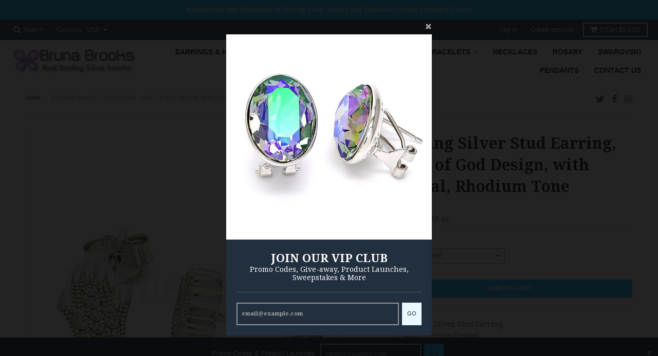

--- FILE ---
content_type: text/html; charset=utf-8
request_url: https://brunabrooks.com/products/sterling-silver-stud-earring-hand-of-god-design-with-crystal-rhodium-tone
body_size: 28811
content:
<!doctype html>
<!--[if lt IE 7]><html class="no-js lt-ie9 lt-ie8 lt-ie7" lang="en"> <![endif]-->
<!--[if IE 7]><html class="no-js lt-ie9 lt-ie8" lang="en"> <![endif]-->
<!--[if IE 8]><html class="no-js lt-ie9" lang="en"> <![endif]-->
<!--[if IE 9 ]><html class="ie9 no-js"> <![endif]-->
<!--[if (gt IE 9)|!(IE)]><!--> <html class="no-js" lang="en"> <!--<![endif]-->
<head>
  <meta charset="utf-8">
  <meta http-equiv="X-UA-Compatible" content="IE=edge,chrome=1">

  

  <!-- Title and description ================================================== -->
  <title>
  Sterling Silver Stud Earring, Hand of God Design, with Crystal, Rhodiu &ndash; Bruna Brooks Silver 
  </title>
  
  <meta name="description" content="Sterling Silver Stud Earring. Also contains Crystal. Great Earring for Women. Hand of God Design. Weight: 1.9 g.">
  

  <!-- Helpers ================================================== -->
  
<meta property="og:site_name" content="Bruna Brooks Silver ">
<meta property="og:url" content="https://brunabrooks.com/products/sterling-silver-stud-earring-hand-of-god-design-with-crystal-rhodium-tone">
<meta property="og:title" content="Sterling Silver Stud Earring, Hand of God Design, with Crystal, Rhodium Tone">
<meta property="og:type" content="product">
<meta property="og:description" content="Sterling Silver Stud Earring. Also contains Crystal. Great Earring for Women. Hand of God Design. Weight: 1.9 g."><meta property="og:price:amount" content="4.20">
  <meta property="og:price:currency" content="USD"><meta property="og:image" content="http://brunabrooks.com/cdn/shop/products/image-shopify-brunabrooks_348a70e0-e374-4099-8ffe-30a7693e20d9_1024x1024.jpg?v=1577999814"><meta property="og:image" content="http://brunabrooks.com/cdn/shop/products/image-shopify-brunabrooks_91b80085-d4c1-44b7-b811-4f86ef4ddce5_1024x1024.jpg?v=1578000121"><meta property="og:image" content="http://brunabrooks.com/cdn/shop/products/image-shopify-brunabrooks_b3abf416-6bf0-4e08-90fa-388faac81028_1024x1024.jpg?v=1578000302">
<meta property="og:image:secure_url" content="https://brunabrooks.com/cdn/shop/products/image-shopify-brunabrooks_348a70e0-e374-4099-8ffe-30a7693e20d9_1024x1024.jpg?v=1577999814"><meta property="og:image:secure_url" content="https://brunabrooks.com/cdn/shop/products/image-shopify-brunabrooks_91b80085-d4c1-44b7-b811-4f86ef4ddce5_1024x1024.jpg?v=1578000121"><meta property="og:image:secure_url" content="https://brunabrooks.com/cdn/shop/products/image-shopify-brunabrooks_b3abf416-6bf0-4e08-90fa-388faac81028_1024x1024.jpg?v=1578000302">

<meta name="twitter:site" content="@brunabrooks_">
<meta name="twitter:card" content="summary_large_image">
<meta name="twitter:title" content="Sterling Silver Stud Earring, Hand of God Design, with Crystal, Rhodium Tone">
<meta name="twitter:description" content="Sterling Silver Stud Earring. Also contains Crystal. Great Earring for Women. Hand of God Design. Weight: 1.9 g.">

  <link rel="canonical" href="https://brunabrooks.com/products/sterling-silver-stud-earring-hand-of-god-design-with-crystal-rhodium-tone">
  <meta name="viewport" content="width=device-width,initial-scale=1">
  <meta name="theme-color" content="#00b5ff">

  <!-- CSS ================================================== -->
  <link href="//brunabrooks.com/cdn/shop/t/2/assets/theme.scss.css?v=50598239343169388791674755916" rel="stylesheet" type="text/css" media="all" />
  
  
  

  
  
  
  
  
    <link href="//fonts.googleapis.com/css?family=Noto+Serif:400,400italic,700,700italic|Noto+Serif:400,400italic,700,700italic|" rel="stylesheet" type="text/css" media="all" />
  





  

  <!-- Header hook for plugins ================================================== -->
  <script>window.performance && window.performance.mark && window.performance.mark('shopify.content_for_header.start');</script><meta id="shopify-digital-wallet" name="shopify-digital-wallet" content="/19733981/digital_wallets/dialog">
<meta name="shopify-checkout-api-token" content="23567e6401dc0f7be5c4e6cb476a2be9">
<meta id="in-context-paypal-metadata" data-shop-id="19733981" data-venmo-supported="true" data-environment="production" data-locale="en_US" data-paypal-v4="true" data-currency="USD">
<link rel="alternate" type="application/json+oembed" href="https://brunabrooks.com/products/sterling-silver-stud-earring-hand-of-god-design-with-crystal-rhodium-tone.oembed">
<script async="async" src="/checkouts/internal/preloads.js?locale=en-US"></script>
<link rel="preconnect" href="https://shop.app" crossorigin="anonymous">
<script async="async" src="https://shop.app/checkouts/internal/preloads.js?locale=en-US&shop_id=19733981" crossorigin="anonymous"></script>
<script id="shopify-features" type="application/json">{"accessToken":"23567e6401dc0f7be5c4e6cb476a2be9","betas":["rich-media-storefront-analytics"],"domain":"brunabrooks.com","predictiveSearch":true,"shopId":19733981,"locale":"en"}</script>
<script>var Shopify = Shopify || {};
Shopify.shop = "bruna-brooks.myshopify.com";
Shopify.locale = "en";
Shopify.currency = {"active":"USD","rate":"1.0"};
Shopify.country = "US";
Shopify.theme = {"name":"District","id":140785921,"schema_name":"District","schema_version":"2.1.3","theme_store_id":735,"role":"main"};
Shopify.theme.handle = "null";
Shopify.theme.style = {"id":null,"handle":null};
Shopify.cdnHost = "brunabrooks.com/cdn";
Shopify.routes = Shopify.routes || {};
Shopify.routes.root = "/";</script>
<script type="module">!function(o){(o.Shopify=o.Shopify||{}).modules=!0}(window);</script>
<script>!function(o){function n(){var o=[];function n(){o.push(Array.prototype.slice.apply(arguments))}return n.q=o,n}var t=o.Shopify=o.Shopify||{};t.loadFeatures=n(),t.autoloadFeatures=n()}(window);</script>
<script>
  window.ShopifyPay = window.ShopifyPay || {};
  window.ShopifyPay.apiHost = "shop.app\/pay";
  window.ShopifyPay.redirectState = null;
</script>
<script id="shop-js-analytics" type="application/json">{"pageType":"product"}</script>
<script defer="defer" async type="module" src="//brunabrooks.com/cdn/shopifycloud/shop-js/modules/v2/client.init-shop-cart-sync_BApSsMSl.en.esm.js"></script>
<script defer="defer" async type="module" src="//brunabrooks.com/cdn/shopifycloud/shop-js/modules/v2/chunk.common_CBoos6YZ.esm.js"></script>
<script type="module">
  await import("//brunabrooks.com/cdn/shopifycloud/shop-js/modules/v2/client.init-shop-cart-sync_BApSsMSl.en.esm.js");
await import("//brunabrooks.com/cdn/shopifycloud/shop-js/modules/v2/chunk.common_CBoos6YZ.esm.js");

  window.Shopify.SignInWithShop?.initShopCartSync?.({"fedCMEnabled":true,"windoidEnabled":true});

</script>
<script>
  window.Shopify = window.Shopify || {};
  if (!window.Shopify.featureAssets) window.Shopify.featureAssets = {};
  window.Shopify.featureAssets['shop-js'] = {"shop-cart-sync":["modules/v2/client.shop-cart-sync_DJczDl9f.en.esm.js","modules/v2/chunk.common_CBoos6YZ.esm.js"],"init-fed-cm":["modules/v2/client.init-fed-cm_BzwGC0Wi.en.esm.js","modules/v2/chunk.common_CBoos6YZ.esm.js"],"init-windoid":["modules/v2/client.init-windoid_BS26ThXS.en.esm.js","modules/v2/chunk.common_CBoos6YZ.esm.js"],"init-shop-email-lookup-coordinator":["modules/v2/client.init-shop-email-lookup-coordinator_DFwWcvrS.en.esm.js","modules/v2/chunk.common_CBoos6YZ.esm.js"],"shop-cash-offers":["modules/v2/client.shop-cash-offers_DthCPNIO.en.esm.js","modules/v2/chunk.common_CBoos6YZ.esm.js","modules/v2/chunk.modal_Bu1hFZFC.esm.js"],"shop-button":["modules/v2/client.shop-button_D_JX508o.en.esm.js","modules/v2/chunk.common_CBoos6YZ.esm.js"],"shop-toast-manager":["modules/v2/client.shop-toast-manager_tEhgP2F9.en.esm.js","modules/v2/chunk.common_CBoos6YZ.esm.js"],"avatar":["modules/v2/client.avatar_BTnouDA3.en.esm.js"],"pay-button":["modules/v2/client.pay-button_BuNmcIr_.en.esm.js","modules/v2/chunk.common_CBoos6YZ.esm.js"],"init-shop-cart-sync":["modules/v2/client.init-shop-cart-sync_BApSsMSl.en.esm.js","modules/v2/chunk.common_CBoos6YZ.esm.js"],"shop-login-button":["modules/v2/client.shop-login-button_DwLgFT0K.en.esm.js","modules/v2/chunk.common_CBoos6YZ.esm.js","modules/v2/chunk.modal_Bu1hFZFC.esm.js"],"init-customer-accounts-sign-up":["modules/v2/client.init-customer-accounts-sign-up_TlVCiykN.en.esm.js","modules/v2/client.shop-login-button_DwLgFT0K.en.esm.js","modules/v2/chunk.common_CBoos6YZ.esm.js","modules/v2/chunk.modal_Bu1hFZFC.esm.js"],"init-shop-for-new-customer-accounts":["modules/v2/client.init-shop-for-new-customer-accounts_DrjXSI53.en.esm.js","modules/v2/client.shop-login-button_DwLgFT0K.en.esm.js","modules/v2/chunk.common_CBoos6YZ.esm.js","modules/v2/chunk.modal_Bu1hFZFC.esm.js"],"init-customer-accounts":["modules/v2/client.init-customer-accounts_C0Oh2ljF.en.esm.js","modules/v2/client.shop-login-button_DwLgFT0K.en.esm.js","modules/v2/chunk.common_CBoos6YZ.esm.js","modules/v2/chunk.modal_Bu1hFZFC.esm.js"],"shop-follow-button":["modules/v2/client.shop-follow-button_C5D3XtBb.en.esm.js","modules/v2/chunk.common_CBoos6YZ.esm.js","modules/v2/chunk.modal_Bu1hFZFC.esm.js"],"checkout-modal":["modules/v2/client.checkout-modal_8TC_1FUY.en.esm.js","modules/v2/chunk.common_CBoos6YZ.esm.js","modules/v2/chunk.modal_Bu1hFZFC.esm.js"],"lead-capture":["modules/v2/client.lead-capture_D-pmUjp9.en.esm.js","modules/v2/chunk.common_CBoos6YZ.esm.js","modules/v2/chunk.modal_Bu1hFZFC.esm.js"],"shop-login":["modules/v2/client.shop-login_BmtnoEUo.en.esm.js","modules/v2/chunk.common_CBoos6YZ.esm.js","modules/v2/chunk.modal_Bu1hFZFC.esm.js"],"payment-terms":["modules/v2/client.payment-terms_BHOWV7U_.en.esm.js","modules/v2/chunk.common_CBoos6YZ.esm.js","modules/v2/chunk.modal_Bu1hFZFC.esm.js"]};
</script>
<script>(function() {
  var isLoaded = false;
  function asyncLoad() {
    if (isLoaded) return;
    isLoaded = true;
    var urls = ["https:\/\/cdn.shopify.com\/s\/files\/1\/1973\/3981\/t\/2\/assets\/ba_fb_19733981.js?v=1591503462\u0026shop=bruna-brooks.myshopify.com","https:\/\/instashop.s3.amazonaws.com\/js-gz\/embed\/embed-1.6.7.js?gallery\u0026shop=bruna-brooks.myshopify.com"];
    for (var i = 0; i < urls.length; i++) {
      var s = document.createElement('script');
      s.type = 'text/javascript';
      s.async = true;
      s.src = urls[i];
      var x = document.getElementsByTagName('script')[0];
      x.parentNode.insertBefore(s, x);
    }
  };
  if(window.attachEvent) {
    window.attachEvent('onload', asyncLoad);
  } else {
    window.addEventListener('load', asyncLoad, false);
  }
})();</script>
<script id="__st">var __st={"a":19733981,"offset":-18000,"reqid":"7fcd99b9-b4f4-43b8-b638-24f826d8217d-1768921973","pageurl":"brunabrooks.com\/products\/sterling-silver-stud-earring-hand-of-god-design-with-crystal-rhodium-tone","u":"821bc86d8baa","p":"product","rtyp":"product","rid":4420542857349};</script>
<script>window.ShopifyPaypalV4VisibilityTracking = true;</script>
<script id="captcha-bootstrap">!function(){'use strict';const t='contact',e='account',n='new_comment',o=[[t,t],['blogs',n],['comments',n],[t,'customer']],c=[[e,'customer_login'],[e,'guest_login'],[e,'recover_customer_password'],[e,'create_customer']],r=t=>t.map((([t,e])=>`form[action*='/${t}']:not([data-nocaptcha='true']) input[name='form_type'][value='${e}']`)).join(','),a=t=>()=>t?[...document.querySelectorAll(t)].map((t=>t.form)):[];function s(){const t=[...o],e=r(t);return a(e)}const i='password',u='form_key',d=['recaptcha-v3-token','g-recaptcha-response','h-captcha-response',i],f=()=>{try{return window.sessionStorage}catch{return}},m='__shopify_v',_=t=>t.elements[u];function p(t,e,n=!1){try{const o=window.sessionStorage,c=JSON.parse(o.getItem(e)),{data:r}=function(t){const{data:e,action:n}=t;return t[m]||n?{data:e,action:n}:{data:t,action:n}}(c);for(const[e,n]of Object.entries(r))t.elements[e]&&(t.elements[e].value=n);n&&o.removeItem(e)}catch(o){console.error('form repopulation failed',{error:o})}}const l='form_type',E='cptcha';function T(t){t.dataset[E]=!0}const w=window,h=w.document,L='Shopify',v='ce_forms',y='captcha';let A=!1;((t,e)=>{const n=(g='f06e6c50-85a8-45c8-87d0-21a2b65856fe',I='https://cdn.shopify.com/shopifycloud/storefront-forms-hcaptcha/ce_storefront_forms_captcha_hcaptcha.v1.5.2.iife.js',D={infoText:'Protected by hCaptcha',privacyText:'Privacy',termsText:'Terms'},(t,e,n)=>{const o=w[L][v],c=o.bindForm;if(c)return c(t,g,e,D).then(n);var r;o.q.push([[t,g,e,D],n]),r=I,A||(h.body.append(Object.assign(h.createElement('script'),{id:'captcha-provider',async:!0,src:r})),A=!0)});var g,I,D;w[L]=w[L]||{},w[L][v]=w[L][v]||{},w[L][v].q=[],w[L][y]=w[L][y]||{},w[L][y].protect=function(t,e){n(t,void 0,e),T(t)},Object.freeze(w[L][y]),function(t,e,n,w,h,L){const[v,y,A,g]=function(t,e,n){const i=e?o:[],u=t?c:[],d=[...i,...u],f=r(d),m=r(i),_=r(d.filter((([t,e])=>n.includes(e))));return[a(f),a(m),a(_),s()]}(w,h,L),I=t=>{const e=t.target;return e instanceof HTMLFormElement?e:e&&e.form},D=t=>v().includes(t);t.addEventListener('submit',(t=>{const e=I(t);if(!e)return;const n=D(e)&&!e.dataset.hcaptchaBound&&!e.dataset.recaptchaBound,o=_(e),c=g().includes(e)&&(!o||!o.value);(n||c)&&t.preventDefault(),c&&!n&&(function(t){try{if(!f())return;!function(t){const e=f();if(!e)return;const n=_(t);if(!n)return;const o=n.value;o&&e.removeItem(o)}(t);const e=Array.from(Array(32),(()=>Math.random().toString(36)[2])).join('');!function(t,e){_(t)||t.append(Object.assign(document.createElement('input'),{type:'hidden',name:u})),t.elements[u].value=e}(t,e),function(t,e){const n=f();if(!n)return;const o=[...t.querySelectorAll(`input[type='${i}']`)].map((({name:t})=>t)),c=[...d,...o],r={};for(const[a,s]of new FormData(t).entries())c.includes(a)||(r[a]=s);n.setItem(e,JSON.stringify({[m]:1,action:t.action,data:r}))}(t,e)}catch(e){console.error('failed to persist form',e)}}(e),e.submit())}));const S=(t,e)=>{t&&!t.dataset[E]&&(n(t,e.some((e=>e===t))),T(t))};for(const o of['focusin','change'])t.addEventListener(o,(t=>{const e=I(t);D(e)&&S(e,y())}));const B=e.get('form_key'),M=e.get(l),P=B&&M;t.addEventListener('DOMContentLoaded',(()=>{const t=y();if(P)for(const e of t)e.elements[l].value===M&&p(e,B);[...new Set([...A(),...v().filter((t=>'true'===t.dataset.shopifyCaptcha))])].forEach((e=>S(e,t)))}))}(h,new URLSearchParams(w.location.search),n,t,e,['guest_login'])})(!0,!0)}();</script>
<script integrity="sha256-4kQ18oKyAcykRKYeNunJcIwy7WH5gtpwJnB7kiuLZ1E=" data-source-attribution="shopify.loadfeatures" defer="defer" src="//brunabrooks.com/cdn/shopifycloud/storefront/assets/storefront/load_feature-a0a9edcb.js" crossorigin="anonymous"></script>
<script crossorigin="anonymous" defer="defer" src="//brunabrooks.com/cdn/shopifycloud/storefront/assets/shopify_pay/storefront-65b4c6d7.js?v=20250812"></script>
<script data-source-attribution="shopify.dynamic_checkout.dynamic.init">var Shopify=Shopify||{};Shopify.PaymentButton=Shopify.PaymentButton||{isStorefrontPortableWallets:!0,init:function(){window.Shopify.PaymentButton.init=function(){};var t=document.createElement("script");t.src="https://brunabrooks.com/cdn/shopifycloud/portable-wallets/latest/portable-wallets.en.js",t.type="module",document.head.appendChild(t)}};
</script>
<script data-source-attribution="shopify.dynamic_checkout.buyer_consent">
  function portableWalletsHideBuyerConsent(e){var t=document.getElementById("shopify-buyer-consent"),n=document.getElementById("shopify-subscription-policy-button");t&&n&&(t.classList.add("hidden"),t.setAttribute("aria-hidden","true"),n.removeEventListener("click",e))}function portableWalletsShowBuyerConsent(e){var t=document.getElementById("shopify-buyer-consent"),n=document.getElementById("shopify-subscription-policy-button");t&&n&&(t.classList.remove("hidden"),t.removeAttribute("aria-hidden"),n.addEventListener("click",e))}window.Shopify?.PaymentButton&&(window.Shopify.PaymentButton.hideBuyerConsent=portableWalletsHideBuyerConsent,window.Shopify.PaymentButton.showBuyerConsent=portableWalletsShowBuyerConsent);
</script>
<script data-source-attribution="shopify.dynamic_checkout.cart.bootstrap">document.addEventListener("DOMContentLoaded",(function(){function t(){return document.querySelector("shopify-accelerated-checkout-cart, shopify-accelerated-checkout")}if(t())Shopify.PaymentButton.init();else{new MutationObserver((function(e,n){t()&&(Shopify.PaymentButton.init(),n.disconnect())})).observe(document.body,{childList:!0,subtree:!0})}}));
</script>
<link id="shopify-accelerated-checkout-styles" rel="stylesheet" media="screen" href="https://brunabrooks.com/cdn/shopifycloud/portable-wallets/latest/accelerated-checkout-backwards-compat.css" crossorigin="anonymous">
<style id="shopify-accelerated-checkout-cart">
        #shopify-buyer-consent {
  margin-top: 1em;
  display: inline-block;
  width: 100%;
}

#shopify-buyer-consent.hidden {
  display: none;
}

#shopify-subscription-policy-button {
  background: none;
  border: none;
  padding: 0;
  text-decoration: underline;
  font-size: inherit;
  cursor: pointer;
}

#shopify-subscription-policy-button::before {
  box-shadow: none;
}

      </style>

<script>window.performance && window.performance.mark && window.performance.mark('shopify.content_for_header.end');</script>
  <!-- /snippets/oldIE-js.liquid -->


<!--[if lt IE 9]>

<script src="//cdnjs.cloudflare.com/ajax/libs/html5shiv/3.7.2/html5shiv.min.js" type="text/javascript"></script>
<script src="//brunabrooks.com/cdn/shop/t/2/assets/respond.min.js?v=52248677837542619231493835028" type="text/javascript"></script>
<link href="//brunabrooks.com/cdn/shop/t/2/assets/respond-proxy.html" id="respond-proxy" rel="respond-proxy" />
<link href="//brunabrooks.com/search?q=4726462fe7b3bbca47c6a52c02104feb" id="respond-redirect" rel="respond-redirect" />
<script src="//brunabrooks.com/search?q=4726462fe7b3bbca47c6a52c02104feb" type="text/javascript"></script>
<![endif]-->

<script type="text/javascript">
  //BOOSTER APPS COMMON JS CODE
  window.BoosterApps = window.BoosterApps || {};
  window.BoosterApps.common = window.BoosterApps.common || {};
  window.BoosterApps.common.shop = {
    permanent_domain: 'bruna-brooks.myshopify.com',
    currency: "USD",
    money_format: "${{amount}}",
    id: 19733981
  };
  
  window.BoosterApps.common.template = 'product';
  window.BoosterApps.common.cart = {"note":null,"attributes":{},"original_total_price":0,"total_price":0,"total_discount":0,"total_weight":0.0,"item_count":0,"items":[],"requires_shipping":false,"currency":"USD","items_subtotal_price":0,"cart_level_discount_applications":[],"checkout_charge_amount":0};
  window.BoosterApps.common.apps = null;
  window.BoosterApps.cs_app_url = "/apps/ba_fb_app";
  
    if (window.BoosterApps.common.template == 'product'){
      window.BoosterApps.common.product = {id: 4420542857349, price: 420, handle: 'sterling-silver-stud-earring-hand-of-god-design-with-crystal-rhodium-tone', available: true };
    }
  
</script>

<link href="https://monorail-edge.shopifysvc.com" rel="dns-prefetch">
<script>(function(){if ("sendBeacon" in navigator && "performance" in window) {try {var session_token_from_headers = performance.getEntriesByType('navigation')[0].serverTiming.find(x => x.name == '_s').description;} catch {var session_token_from_headers = undefined;}var session_cookie_matches = document.cookie.match(/_shopify_s=([^;]*)/);var session_token_from_cookie = session_cookie_matches && session_cookie_matches.length === 2 ? session_cookie_matches[1] : "";var session_token = session_token_from_headers || session_token_from_cookie || "";function handle_abandonment_event(e) {var entries = performance.getEntries().filter(function(entry) {return /monorail-edge.shopifysvc.com/.test(entry.name);});if (!window.abandonment_tracked && entries.length === 0) {window.abandonment_tracked = true;var currentMs = Date.now();var navigation_start = performance.timing.navigationStart;var payload = {shop_id: 19733981,url: window.location.href,navigation_start,duration: currentMs - navigation_start,session_token,page_type: "product"};window.navigator.sendBeacon("https://monorail-edge.shopifysvc.com/v1/produce", JSON.stringify({schema_id: "online_store_buyer_site_abandonment/1.1",payload: payload,metadata: {event_created_at_ms: currentMs,event_sent_at_ms: currentMs}}));}}window.addEventListener('pagehide', handle_abandonment_event);}}());</script>
<script id="web-pixels-manager-setup">(function e(e,d,r,n,o){if(void 0===o&&(o={}),!Boolean(null===(a=null===(i=window.Shopify)||void 0===i?void 0:i.analytics)||void 0===a?void 0:a.replayQueue)){var i,a;window.Shopify=window.Shopify||{};var t=window.Shopify;t.analytics=t.analytics||{};var s=t.analytics;s.replayQueue=[],s.publish=function(e,d,r){return s.replayQueue.push([e,d,r]),!0};try{self.performance.mark("wpm:start")}catch(e){}var l=function(){var e={modern:/Edge?\/(1{2}[4-9]|1[2-9]\d|[2-9]\d{2}|\d{4,})\.\d+(\.\d+|)|Firefox\/(1{2}[4-9]|1[2-9]\d|[2-9]\d{2}|\d{4,})\.\d+(\.\d+|)|Chrom(ium|e)\/(9{2}|\d{3,})\.\d+(\.\d+|)|(Maci|X1{2}).+ Version\/(15\.\d+|(1[6-9]|[2-9]\d|\d{3,})\.\d+)([,.]\d+|)( \(\w+\)|)( Mobile\/\w+|) Safari\/|Chrome.+OPR\/(9{2}|\d{3,})\.\d+\.\d+|(CPU[ +]OS|iPhone[ +]OS|CPU[ +]iPhone|CPU IPhone OS|CPU iPad OS)[ +]+(15[._]\d+|(1[6-9]|[2-9]\d|\d{3,})[._]\d+)([._]\d+|)|Android:?[ /-](13[3-9]|1[4-9]\d|[2-9]\d{2}|\d{4,})(\.\d+|)(\.\d+|)|Android.+Firefox\/(13[5-9]|1[4-9]\d|[2-9]\d{2}|\d{4,})\.\d+(\.\d+|)|Android.+Chrom(ium|e)\/(13[3-9]|1[4-9]\d|[2-9]\d{2}|\d{4,})\.\d+(\.\d+|)|SamsungBrowser\/([2-9]\d|\d{3,})\.\d+/,legacy:/Edge?\/(1[6-9]|[2-9]\d|\d{3,})\.\d+(\.\d+|)|Firefox\/(5[4-9]|[6-9]\d|\d{3,})\.\d+(\.\d+|)|Chrom(ium|e)\/(5[1-9]|[6-9]\d|\d{3,})\.\d+(\.\d+|)([\d.]+$|.*Safari\/(?![\d.]+ Edge\/[\d.]+$))|(Maci|X1{2}).+ Version\/(10\.\d+|(1[1-9]|[2-9]\d|\d{3,})\.\d+)([,.]\d+|)( \(\w+\)|)( Mobile\/\w+|) Safari\/|Chrome.+OPR\/(3[89]|[4-9]\d|\d{3,})\.\d+\.\d+|(CPU[ +]OS|iPhone[ +]OS|CPU[ +]iPhone|CPU IPhone OS|CPU iPad OS)[ +]+(10[._]\d+|(1[1-9]|[2-9]\d|\d{3,})[._]\d+)([._]\d+|)|Android:?[ /-](13[3-9]|1[4-9]\d|[2-9]\d{2}|\d{4,})(\.\d+|)(\.\d+|)|Mobile Safari.+OPR\/([89]\d|\d{3,})\.\d+\.\d+|Android.+Firefox\/(13[5-9]|1[4-9]\d|[2-9]\d{2}|\d{4,})\.\d+(\.\d+|)|Android.+Chrom(ium|e)\/(13[3-9]|1[4-9]\d|[2-9]\d{2}|\d{4,})\.\d+(\.\d+|)|Android.+(UC? ?Browser|UCWEB|U3)[ /]?(15\.([5-9]|\d{2,})|(1[6-9]|[2-9]\d|\d{3,})\.\d+)\.\d+|SamsungBrowser\/(5\.\d+|([6-9]|\d{2,})\.\d+)|Android.+MQ{2}Browser\/(14(\.(9|\d{2,})|)|(1[5-9]|[2-9]\d|\d{3,})(\.\d+|))(\.\d+|)|K[Aa][Ii]OS\/(3\.\d+|([4-9]|\d{2,})\.\d+)(\.\d+|)/},d=e.modern,r=e.legacy,n=navigator.userAgent;return n.match(d)?"modern":n.match(r)?"legacy":"unknown"}(),u="modern"===l?"modern":"legacy",c=(null!=n?n:{modern:"",legacy:""})[u],f=function(e){return[e.baseUrl,"/wpm","/b",e.hashVersion,"modern"===e.buildTarget?"m":"l",".js"].join("")}({baseUrl:d,hashVersion:r,buildTarget:u}),m=function(e){var d=e.version,r=e.bundleTarget,n=e.surface,o=e.pageUrl,i=e.monorailEndpoint;return{emit:function(e){var a=e.status,t=e.errorMsg,s=(new Date).getTime(),l=JSON.stringify({metadata:{event_sent_at_ms:s},events:[{schema_id:"web_pixels_manager_load/3.1",payload:{version:d,bundle_target:r,page_url:o,status:a,surface:n,error_msg:t},metadata:{event_created_at_ms:s}}]});if(!i)return console&&console.warn&&console.warn("[Web Pixels Manager] No Monorail endpoint provided, skipping logging."),!1;try{return self.navigator.sendBeacon.bind(self.navigator)(i,l)}catch(e){}var u=new XMLHttpRequest;try{return u.open("POST",i,!0),u.setRequestHeader("Content-Type","text/plain"),u.send(l),!0}catch(e){return console&&console.warn&&console.warn("[Web Pixels Manager] Got an unhandled error while logging to Monorail."),!1}}}}({version:r,bundleTarget:l,surface:e.surface,pageUrl:self.location.href,monorailEndpoint:e.monorailEndpoint});try{o.browserTarget=l,function(e){var d=e.src,r=e.async,n=void 0===r||r,o=e.onload,i=e.onerror,a=e.sri,t=e.scriptDataAttributes,s=void 0===t?{}:t,l=document.createElement("script"),u=document.querySelector("head"),c=document.querySelector("body");if(l.async=n,l.src=d,a&&(l.integrity=a,l.crossOrigin="anonymous"),s)for(var f in s)if(Object.prototype.hasOwnProperty.call(s,f))try{l.dataset[f]=s[f]}catch(e){}if(o&&l.addEventListener("load",o),i&&l.addEventListener("error",i),u)u.appendChild(l);else{if(!c)throw new Error("Did not find a head or body element to append the script");c.appendChild(l)}}({src:f,async:!0,onload:function(){if(!function(){var e,d;return Boolean(null===(d=null===(e=window.Shopify)||void 0===e?void 0:e.analytics)||void 0===d?void 0:d.initialized)}()){var d=window.webPixelsManager.init(e)||void 0;if(d){var r=window.Shopify.analytics;r.replayQueue.forEach((function(e){var r=e[0],n=e[1],o=e[2];d.publishCustomEvent(r,n,o)})),r.replayQueue=[],r.publish=d.publishCustomEvent,r.visitor=d.visitor,r.initialized=!0}}},onerror:function(){return m.emit({status:"failed",errorMsg:"".concat(f," has failed to load")})},sri:function(e){var d=/^sha384-[A-Za-z0-9+/=]+$/;return"string"==typeof e&&d.test(e)}(c)?c:"",scriptDataAttributes:o}),m.emit({status:"loading"})}catch(e){m.emit({status:"failed",errorMsg:(null==e?void 0:e.message)||"Unknown error"})}}})({shopId: 19733981,storefrontBaseUrl: "https://brunabrooks.com",extensionsBaseUrl: "https://extensions.shopifycdn.com/cdn/shopifycloud/web-pixels-manager",monorailEndpoint: "https://monorail-edge.shopifysvc.com/unstable/produce_batch",surface: "storefront-renderer",enabledBetaFlags: ["2dca8a86"],webPixelsConfigList: [{"id":"78413990","eventPayloadVersion":"v1","runtimeContext":"LAX","scriptVersion":"1","type":"CUSTOM","privacyPurposes":["ANALYTICS"],"name":"Google Analytics tag (migrated)"},{"id":"shopify-app-pixel","configuration":"{}","eventPayloadVersion":"v1","runtimeContext":"STRICT","scriptVersion":"0450","apiClientId":"shopify-pixel","type":"APP","privacyPurposes":["ANALYTICS","MARKETING"]},{"id":"shopify-custom-pixel","eventPayloadVersion":"v1","runtimeContext":"LAX","scriptVersion":"0450","apiClientId":"shopify-pixel","type":"CUSTOM","privacyPurposes":["ANALYTICS","MARKETING"]}],isMerchantRequest: false,initData: {"shop":{"name":"Bruna Brooks Silver ","paymentSettings":{"currencyCode":"USD"},"myshopifyDomain":"bruna-brooks.myshopify.com","countryCode":"US","storefrontUrl":"https:\/\/brunabrooks.com"},"customer":null,"cart":null,"checkout":null,"productVariants":[{"price":{"amount":4.2,"currencyCode":"USD"},"product":{"title":"Sterling Silver Stud Earring, Hand of God Design, with Crystal, Rhodium Tone","vendor":"Sterling Silver","id":"4420542857349","untranslatedTitle":"Sterling Silver Stud Earring, Hand of God Design, with Crystal, Rhodium Tone","url":"\/products\/sterling-silver-stud-earring-hand-of-god-design-with-crystal-rhodium-tone","type":"Stud Earring"},"id":"31608754536581","image":{"src":"\/\/brunabrooks.com\/cdn\/shop\/products\/image-shopify-brunabrooks_91b80085-d4c1-44b7-b811-4f86ef4ddce5.jpg?v=1578000121"},"sku":"125690","title":"Rhodium Tone","untranslatedTitle":"Rhodium Tone"},{"price":{"amount":4.2,"currencyCode":"USD"},"product":{"title":"Sterling Silver Stud Earring, Hand of God Design, with Crystal, Rhodium Tone","vendor":"Sterling Silver","id":"4420542857349","untranslatedTitle":"Sterling Silver Stud Earring, Hand of God Design, with Crystal, Rhodium Tone","url":"\/products\/sterling-silver-stud-earring-hand-of-god-design-with-crystal-rhodium-tone","type":"Stud Earring"},"id":"31608761417861","image":{"src":"\/\/brunabrooks.com\/cdn\/shop\/products\/image-shopify-brunabrooks_b3abf416-6bf0-4e08-90fa-388faac81028.jpg?v=1578000302"},"sku":"125691","title":"Rose Gold Tone","untranslatedTitle":"Rose Gold Tone"},{"price":{"amount":4.2,"currencyCode":"USD"},"product":{"title":"Sterling Silver Stud Earring, Hand of God Design, with Crystal, Rhodium Tone","vendor":"Sterling Silver","id":"4420542857349","untranslatedTitle":"Sterling Silver Stud Earring, Hand of God Design, with Crystal, Rhodium Tone","url":"\/products\/sterling-silver-stud-earring-hand-of-god-design-with-crystal-rhodium-tone","type":"Stud Earring"},"id":"31608756568197","image":{"src":"\/\/brunabrooks.com\/cdn\/shop\/products\/image-shopify-brunabrooks_a621dd9e-7c2a-4e89-89e5-80a01d55b59f.jpg?v=1578000305"},"sku":"125692","title":"Golden Tone","untranslatedTitle":"Golden Tone"}],"purchasingCompany":null},},"https://brunabrooks.com/cdn","fcfee988w5aeb613cpc8e4bc33m6693e112",{"modern":"","legacy":""},{"shopId":"19733981","storefrontBaseUrl":"https:\/\/brunabrooks.com","extensionBaseUrl":"https:\/\/extensions.shopifycdn.com\/cdn\/shopifycloud\/web-pixels-manager","surface":"storefront-renderer","enabledBetaFlags":"[\"2dca8a86\"]","isMerchantRequest":"false","hashVersion":"fcfee988w5aeb613cpc8e4bc33m6693e112","publish":"custom","events":"[[\"page_viewed\",{}],[\"product_viewed\",{\"productVariant\":{\"price\":{\"amount\":4.2,\"currencyCode\":\"USD\"},\"product\":{\"title\":\"Sterling Silver Stud Earring, Hand of God Design, with Crystal, Rhodium Tone\",\"vendor\":\"Sterling Silver\",\"id\":\"4420542857349\",\"untranslatedTitle\":\"Sterling Silver Stud Earring, Hand of God Design, with Crystal, Rhodium Tone\",\"url\":\"\/products\/sterling-silver-stud-earring-hand-of-god-design-with-crystal-rhodium-tone\",\"type\":\"Stud Earring\"},\"id\":\"31608754536581\",\"image\":{\"src\":\"\/\/brunabrooks.com\/cdn\/shop\/products\/image-shopify-brunabrooks_91b80085-d4c1-44b7-b811-4f86ef4ddce5.jpg?v=1578000121\"},\"sku\":\"125690\",\"title\":\"Rhodium Tone\",\"untranslatedTitle\":\"Rhodium Tone\"}}]]"});</script><script>
  window.ShopifyAnalytics = window.ShopifyAnalytics || {};
  window.ShopifyAnalytics.meta = window.ShopifyAnalytics.meta || {};
  window.ShopifyAnalytics.meta.currency = 'USD';
  var meta = {"product":{"id":4420542857349,"gid":"gid:\/\/shopify\/Product\/4420542857349","vendor":"Sterling Silver","type":"Stud Earring","handle":"sterling-silver-stud-earring-hand-of-god-design-with-crystal-rhodium-tone","variants":[{"id":31608754536581,"price":420,"name":"Sterling Silver Stud Earring, Hand of God Design, with Crystal, Rhodium Tone - Rhodium Tone","public_title":"Rhodium Tone","sku":"125690"},{"id":31608761417861,"price":420,"name":"Sterling Silver Stud Earring, Hand of God Design, with Crystal, Rhodium Tone - Rose Gold Tone","public_title":"Rose Gold Tone","sku":"125691"},{"id":31608756568197,"price":420,"name":"Sterling Silver Stud Earring, Hand of God Design, with Crystal, Rhodium Tone - Golden Tone","public_title":"Golden Tone","sku":"125692"}],"remote":false},"page":{"pageType":"product","resourceType":"product","resourceId":4420542857349,"requestId":"7fcd99b9-b4f4-43b8-b638-24f826d8217d-1768921973"}};
  for (var attr in meta) {
    window.ShopifyAnalytics.meta[attr] = meta[attr];
  }
</script>
<script class="analytics">
  (function () {
    var customDocumentWrite = function(content) {
      var jquery = null;

      if (window.jQuery) {
        jquery = window.jQuery;
      } else if (window.Checkout && window.Checkout.$) {
        jquery = window.Checkout.$;
      }

      if (jquery) {
        jquery('body').append(content);
      }
    };

    var hasLoggedConversion = function(token) {
      if (token) {
        return document.cookie.indexOf('loggedConversion=' + token) !== -1;
      }
      return false;
    }

    var setCookieIfConversion = function(token) {
      if (token) {
        var twoMonthsFromNow = new Date(Date.now());
        twoMonthsFromNow.setMonth(twoMonthsFromNow.getMonth() + 2);

        document.cookie = 'loggedConversion=' + token + '; expires=' + twoMonthsFromNow;
      }
    }

    var trekkie = window.ShopifyAnalytics.lib = window.trekkie = window.trekkie || [];
    if (trekkie.integrations) {
      return;
    }
    trekkie.methods = [
      'identify',
      'page',
      'ready',
      'track',
      'trackForm',
      'trackLink'
    ];
    trekkie.factory = function(method) {
      return function() {
        var args = Array.prototype.slice.call(arguments);
        args.unshift(method);
        trekkie.push(args);
        return trekkie;
      };
    };
    for (var i = 0; i < trekkie.methods.length; i++) {
      var key = trekkie.methods[i];
      trekkie[key] = trekkie.factory(key);
    }
    trekkie.load = function(config) {
      trekkie.config = config || {};
      trekkie.config.initialDocumentCookie = document.cookie;
      var first = document.getElementsByTagName('script')[0];
      var script = document.createElement('script');
      script.type = 'text/javascript';
      script.onerror = function(e) {
        var scriptFallback = document.createElement('script');
        scriptFallback.type = 'text/javascript';
        scriptFallback.onerror = function(error) {
                var Monorail = {
      produce: function produce(monorailDomain, schemaId, payload) {
        var currentMs = new Date().getTime();
        var event = {
          schema_id: schemaId,
          payload: payload,
          metadata: {
            event_created_at_ms: currentMs,
            event_sent_at_ms: currentMs
          }
        };
        return Monorail.sendRequest("https://" + monorailDomain + "/v1/produce", JSON.stringify(event));
      },
      sendRequest: function sendRequest(endpointUrl, payload) {
        // Try the sendBeacon API
        if (window && window.navigator && typeof window.navigator.sendBeacon === 'function' && typeof window.Blob === 'function' && !Monorail.isIos12()) {
          var blobData = new window.Blob([payload], {
            type: 'text/plain'
          });

          if (window.navigator.sendBeacon(endpointUrl, blobData)) {
            return true;
          } // sendBeacon was not successful

        } // XHR beacon

        var xhr = new XMLHttpRequest();

        try {
          xhr.open('POST', endpointUrl);
          xhr.setRequestHeader('Content-Type', 'text/plain');
          xhr.send(payload);
        } catch (e) {
          console.log(e);
        }

        return false;
      },
      isIos12: function isIos12() {
        return window.navigator.userAgent.lastIndexOf('iPhone; CPU iPhone OS 12_') !== -1 || window.navigator.userAgent.lastIndexOf('iPad; CPU OS 12_') !== -1;
      }
    };
    Monorail.produce('monorail-edge.shopifysvc.com',
      'trekkie_storefront_load_errors/1.1',
      {shop_id: 19733981,
      theme_id: 140785921,
      app_name: "storefront",
      context_url: window.location.href,
      source_url: "//brunabrooks.com/cdn/s/trekkie.storefront.cd680fe47e6c39ca5d5df5f0a32d569bc48c0f27.min.js"});

        };
        scriptFallback.async = true;
        scriptFallback.src = '//brunabrooks.com/cdn/s/trekkie.storefront.cd680fe47e6c39ca5d5df5f0a32d569bc48c0f27.min.js';
        first.parentNode.insertBefore(scriptFallback, first);
      };
      script.async = true;
      script.src = '//brunabrooks.com/cdn/s/trekkie.storefront.cd680fe47e6c39ca5d5df5f0a32d569bc48c0f27.min.js';
      first.parentNode.insertBefore(script, first);
    };
    trekkie.load(
      {"Trekkie":{"appName":"storefront","development":false,"defaultAttributes":{"shopId":19733981,"isMerchantRequest":null,"themeId":140785921,"themeCityHash":"13514448495086029677","contentLanguage":"en","currency":"USD","eventMetadataId":"3efc5878-585b-4ae4-b12e-4e94cea055ca"},"isServerSideCookieWritingEnabled":true,"monorailRegion":"shop_domain","enabledBetaFlags":["65f19447"]},"Session Attribution":{},"S2S":{"facebookCapiEnabled":false,"source":"trekkie-storefront-renderer","apiClientId":580111}}
    );

    var loaded = false;
    trekkie.ready(function() {
      if (loaded) return;
      loaded = true;

      window.ShopifyAnalytics.lib = window.trekkie;

      var originalDocumentWrite = document.write;
      document.write = customDocumentWrite;
      try { window.ShopifyAnalytics.merchantGoogleAnalytics.call(this); } catch(error) {};
      document.write = originalDocumentWrite;

      window.ShopifyAnalytics.lib.page(null,{"pageType":"product","resourceType":"product","resourceId":4420542857349,"requestId":"7fcd99b9-b4f4-43b8-b638-24f826d8217d-1768921973","shopifyEmitted":true});

      var match = window.location.pathname.match(/checkouts\/(.+)\/(thank_you|post_purchase)/)
      var token = match? match[1]: undefined;
      if (!hasLoggedConversion(token)) {
        setCookieIfConversion(token);
        window.ShopifyAnalytics.lib.track("Viewed Product",{"currency":"USD","variantId":31608754536581,"productId":4420542857349,"productGid":"gid:\/\/shopify\/Product\/4420542857349","name":"Sterling Silver Stud Earring, Hand of God Design, with Crystal, Rhodium Tone - Rhodium Tone","price":"4.20","sku":"125690","brand":"Sterling Silver","variant":"Rhodium Tone","category":"Stud Earring","nonInteraction":true,"remote":false},undefined,undefined,{"shopifyEmitted":true});
      window.ShopifyAnalytics.lib.track("monorail:\/\/trekkie_storefront_viewed_product\/1.1",{"currency":"USD","variantId":31608754536581,"productId":4420542857349,"productGid":"gid:\/\/shopify\/Product\/4420542857349","name":"Sterling Silver Stud Earring, Hand of God Design, with Crystal, Rhodium Tone - Rhodium Tone","price":"4.20","sku":"125690","brand":"Sterling Silver","variant":"Rhodium Tone","category":"Stud Earring","nonInteraction":true,"remote":false,"referer":"https:\/\/brunabrooks.com\/products\/sterling-silver-stud-earring-hand-of-god-design-with-crystal-rhodium-tone"});
      }
    });


        var eventsListenerScript = document.createElement('script');
        eventsListenerScript.async = true;
        eventsListenerScript.src = "//brunabrooks.com/cdn/shopifycloud/storefront/assets/shop_events_listener-3da45d37.js";
        document.getElementsByTagName('head')[0].appendChild(eventsListenerScript);

})();</script>
  <script>
  if (!window.ga || (window.ga && typeof window.ga !== 'function')) {
    window.ga = function ga() {
      (window.ga.q = window.ga.q || []).push(arguments);
      if (window.Shopify && window.Shopify.analytics && typeof window.Shopify.analytics.publish === 'function') {
        window.Shopify.analytics.publish("ga_stub_called", {}, {sendTo: "google_osp_migration"});
      }
      console.error("Shopify's Google Analytics stub called with:", Array.from(arguments), "\nSee https://help.shopify.com/manual/promoting-marketing/pixels/pixel-migration#google for more information.");
    };
    if (window.Shopify && window.Shopify.analytics && typeof window.Shopify.analytics.publish === 'function') {
      window.Shopify.analytics.publish("ga_stub_initialized", {}, {sendTo: "google_osp_migration"});
    }
  }
</script>
<script
  defer
  src="https://brunabrooks.com/cdn/shopifycloud/perf-kit/shopify-perf-kit-3.0.4.min.js"
  data-application="storefront-renderer"
  data-shop-id="19733981"
  data-render-region="gcp-us-central1"
  data-page-type="product"
  data-theme-instance-id="140785921"
  data-theme-name="District"
  data-theme-version="2.1.3"
  data-monorail-region="shop_domain"
  data-resource-timing-sampling-rate="10"
  data-shs="true"
  data-shs-beacon="true"
  data-shs-export-with-fetch="true"
  data-shs-logs-sample-rate="1"
  data-shs-beacon-endpoint="https://brunabrooks.com/api/collect"
></script>
</head>

<body id="sterling-silver-stud-earring-hand-of-god-design-with-crystal-rhodiu" class="template-product" >

  <div id="page">

    <div id="shopify-section-promos" class="shopify-section promos"><div data-section-id="promos" data-section-type="promos-section" data-scroll-lock="true">
  
    
    
      <header id="block-1482143996282" class="promo-bar promo-bar-1482143996282 align-center size-default placement-top"
        data-type="announcement-bar"
        data-hide-delay="10000"
        data-bar-placement="top"
        data-show-for="both"
        >
        
          <span class="promo-bar-text">Manufacturer and Wholesaler of Sterling Silver Jewelry and Swarovski Crystal Ingredient Partner</span>
        
      </header>
      <style>
        header.promo-bar-1482143996282 span.promo-bar-text {
          background-color: #00b5ff;
          color: #ffffff;
        }
        header.promo-bar-1482143996282 a {
          color: #ffffff;
        }
      </style>
    

    
    

    
    

  
    
    

    
    

    
    
      <div id="block-1482144691692" class="promo-popup promo-popup-1482144691692 style-overlay"
        data-type="popup"
        data-show-delay="4000"
        data-show-again-delay="1"
        data-homepage-limit="false"
        data-visitor-limit="true"
        data-visitor="true"
        data-show-for="desktop"
        data-id="1482144691692"
        >
        
          <div class="popup-image">
            <img src="//brunabrooks.com/cdn/shop/files/image_800x_7bcff92d-ef63-404a-a672-b949751d17b2_400x.jpg?v=1613151162"
              srcset="//brunabrooks.com/cdn/shop/files/image_800x_7bcff92d-ef63-404a-a672-b949751d17b2_400x.jpg?v=1613151162 1x, //brunabrooks.com/cdn/shop/files/image_800x_7bcff92d-ef63-404a-a672-b949751d17b2_400x@2x.jpg?v=1613151162 2x"
              alt="Bruna Brooks Silver " />
          </div>
        
        <div class="wrapper">
          <div class="popup-close">
            <span class="icon-text">
              <span class="icon icon-close" aria-hidden="true"></span>
              <span class="text">Close</span>
            </span>
          </div>
          <div class="popup-container">
            <div class="popup-message">
              <h4>JOIN OUR VIP CLUB</h4>
              <p>Promo Codes, Give-away, Product Launches, Sweepstakes &amp; More</p>
            </div>
            
              <div class="popup-email">
                <!-- /snippets/newsletter-subscribe.liquid -->
<form method="post" action="/contact#contact_form" id="contact_form" accept-charset="UTF-8" class="contact-form"><input type="hidden" name="form_type" value="customer" /><input type="hidden" name="utf8" value="✓" />
  

  
    <input type="hidden" name="contact[tags]" value="prospect, email subscribe, popup">
    <div class="input-row">
      <div class="input-wrapper">
        <input type="email" name="contact[email]" id="email" placeholder="email@example.com" class="input-group-field" required>
      </div>
      <div class="button-wrapper">
        <button type="submit" id="subscribe" class="btn">Go</button>
      </div>
    </div>
  
</form>

              </div>
            
          </div>
        </div>
      </div>
      <style>
      .promo-popup-1482144691692 {
        background-color: #222f3e;
        color: #ffffff;
      }
      .promo-popup-1482144691692 h4 {
        color: #ffffff;
      }
      .promo-popup-1482144691692 .popup-email {
        border-top-color: rgba(255,255,255,0.2);
      }
      .promo-popup-1482144691692 .popup-email input {
        border-color: rgba(255,255,255,0.5);
      }
      .promo-popup-1482144691692 .popup-email input.errors {
        border-color: #e9f9ff;
      }
      .promo-popup-1482144691692 .popup-email input:focus {
        border-color: #ffffff;
      }
      .promo-popup-1482144691692 .popup-email input::-webkit-input-placeholder,
      .promo-popup-1482144691692 .popup-email input::-moz-placeholder,
      .promo-popup-1482144691692 .popup-email input:-ms-input-placeholder,
      .promo-popup-1482144691692 .popup-email input:-moz-placeholder {
        color: rgba(255,255,255,0.5);
      }
      .promo-popup-1482144691692 .popup-email button {
        background-color: #e9f9ff;
        color: #222f3e;
      }
      .promo-popup-1482144691692 .popup-email div.errors {
        color: #e9f9ff;
      }
      </style>
    

  
    
    

    
    
      <header id="block-1494639098716" class="promo-bar promo-bar-1494639098716 signup-bar align-center size-default placement-bottom"
        data-type="signup-bar"
        data-bar-placement="bottom"
        data-show-for="both"
        data-homepage-limit="false"
        data-visitor-limit="true"
        data-hide-delay="no-delay"
        >
        <span class="signup-bar-text">Promo Codes &amp; Product Launches</span>
        
          <div class="popup-email">
            <!-- /snippets/newsletter-subscribe.liquid -->
<form method="post" action="/contact#contact_form" id="contact_form" accept-charset="UTF-8" class="contact-form"><input type="hidden" name="form_type" value="customer" /><input type="hidden" name="utf8" value="✓" />
  

  
    <input type="hidden" name="contact[tags]" value="prospect, email subscribe, signup-bar">
    <div class="input-row">
      <div class="input-wrapper">
        <input type="email" name="contact[email]" id="email" placeholder="email@example.com" class="input-group-field" required>
      </div>
      <div class="button-wrapper">
        <button type="submit" id="subscribe" class="btn">Go</button>
      </div>
    </div>
  
</form>

          </div>
        
        <div class="popup-close">
          <span class="icon-text">
            <span class="icon icon-close" aria-hidden="true"></span>
            <span class="text">Close</span>
          </span>
        </div>
      </header>
      <style>
      header.promo-bar-1494639098716 {
        background-color: #00212f;
        color: #ffffff;
      }
      header.promo-bar-1494639098716 .popup-email input {
        border-color: rgba(255,255,255,0.7);
        color: #ffffff;
      }
      header.promo-bar-1494639098716 .popup-email input.errors {
        border-color: #00b5ff;
      }
      header.promo-bar-1494639098716 .popup-email input:focus {
        border-color: #ffffff;
      }
      header.promo-bar-1494639098716 .popup-email input::-webkit-input-placeholder {
        color: rgba(255,255,255,0.7);
      }
      header.promo-bar-1494639098716 .popup-email input::-moz-placeholder{
        color: rgba(255,255,255,0.7);
      }
      header.promo-bar-1494639098716 .popup-email input:-ms-input-placeholder{
        color: rgba(255,255,255,0.7);
      }
      header.promo-bar-1494639098716 .popup-email input:-moz-placeholder {
        color: rgba(255,255,255,0.7);
      }
      header.promo-bar-1494639098716 .popup-email button {
        background-color: #00b5ff;
        color: #00212f;
      }
      header.promo-bar-1494639098716.signup-bar .errors {
        color: #00b5ff;
        border-color: rgba(255,255,255,0.5);
      }
      </style>
    

    
    

  
</div>


</div>
    <header class="util">
  <div class="wrapper">

    <div class="search-wrapper">
      <!-- /snippets/search-bar.liquid -->


<form action="/search" method="get" class="input-group search-bar" role="search">
  <div class="icon-wrapper">
    <span class="icon-fallback-text">
      <span class="icon icon-search" aria-hidden="true"></span>
      <span class="fallback-text">Search</span>
    </span>
  </div>
  <div class="input-wrapper">
    <input type="search" name="q" value="" placeholder="Search our store" class="input-group-field" aria-label="Search our store">
  </div>
  <div class="button-wrapper">
    <span class="input-group-btn">
      <button type="button" class="btn icon-fallback-text">
        <span class="icon icon-close" aria-hidden="true"></span>
        <span class="fallback-text">Close menu</span>
      </button>
    </span>
  </div>
</form>
    </div>

    <div class="left-wrapper">
      <ul class="text-links">
        <li class="mobile-menu">
          <a href="#menu" class="toggle-menu menu-link">
            <span class="icon-text">
              <span class="icon icon-menu" aria-hidden="true"></span>
              <span class="text" data-close-text="Close menu">Menu</span>
            </span>
          </a>
        </li>
        <li>
          <a href="#" class="search">
            <span class="icon-text">
              <span class="icon icon-search" aria-hidden="true"></span>
              <span class="text">Search</span>
            </span>
          </a>
        </li>
      </ul>
      
      
        <div class="currency-picker-contain">
  <label>Currency</label>
  <select class="currency-picker" name="currencies">
  
  
  <option value="USD" selected="selected">USD</option>
  
    
  
    
    <option value="CAD">CAD</option>
    
  
    
    <option value="GBP">GBP</option>
    
  
    
    <option value="EUR">EUR</option>
    
  
    
    <option value="JPY">JPY</option>
    
  
  </select>
</div>

      
    </div>

    <div class="right-wrapper">
      
      
        <!-- /snippets/accounts-nav.liquid -->
<ul class="text-links">
  
    <li>
      <a href="/account/login" id="customer_login_link">Log in</a>
    </li>
    <li>
      <a href="/account/register" id="customer_register_link">Create account</a>
    </li>
  
</ul>
      
      
      <a href="/cart" id="CartButton">
        <span class="icon-fallback-text">
          <span class="icon icon-cart" aria-hidden="true"></span>
        </span>
        <span id="CartCount">0</span>
        Cart
        <span id="CartCost" class="money"></span>

      </a>
      
        <!-- /snippets/cart-preview.liquid -->
<div class="cart-preview">
  <div class="cart-preview-title">
    Added to Cart
  </div>
  <div class="product-container">
    <div class="box product">
      <figure>
        <a href="#" class="product-image"></a>
        <figcaption>
          <a href="#" class="product-title"></a>
          <ul class="product-variant options"></ul>
          <span class="product-price price money"></span>
        </figcaption>
      </figure>
    </div>
  </div>
  <div class="cart-preview-total">
    
    <div class="count plural">You have <span class="item-count"></span> items in your cart</div>
    <div class="count singular">You have <span class="item-count">1</span> item in your cart</div>
    <div class="label">Total</div>
    <div class="total-price total"><span class="money"></span></div>
  </div>
  <a href="/cart" class="button solid">Check Out</a>
  <a href="#continue" class="button outline continue-shopping">Continue Shopping</a>
</div>
      
    </div>
  </div>
</header>

    <div id="shopify-section-header" class="shopify-section header"><div data-section-id="header" data-section-type="header-section">
  <div class="site-header-wrapper">
    <header class="site-header minimal full-width" data-scroll-lock="header" role="banner">

      <div class="wrapper">
        <div class="logo-nav-contain layout-horizontal">
          
          <div class="logo-contain">
            
              <div class="site-logo has-image" itemscope itemtype="http://schema.org/Organization">
            
              
                <a href="/" itemprop="url" class="logo-image">
                  
                  <img src="//brunabrooks.com/cdn/shop/files/brona_brooks.png_high_res_250x.png?v=1613734223"
                    srcset="//brunabrooks.com/cdn/shop/files/brona_brooks.png_high_res_250x.png?v=1613734223 1x, //brunabrooks.com/cdn/shop/files/brona_brooks.png_high_res_250x@2x.png?v=1613734223 2x"
                    alt="Silver and Swarovski Jewelry - Joias de Prata e Cristais Svarovski"
                    itemprop="logo">
                </a>
              
            
              </div>
            
          </div>

          <nav class="nav-bar" role="navigation">
            <ul class="site-nav">
  
  
  
  

    <li class="has-dropdown " aria-haspopup="true">
      <a href="/collections/earrings-hoops">Earrings & Hoops</a>
      <ul class="dropdown" aria-hidden="true" role="menu">
        

          
          
          
          

          <li class=" " role="menuitem">
            <a href="/collections/earrings" tabindex="-1">Earrings</a>
            
            
          </li>
        

          
          
          
          

          <li class=" " role="menuitem">
            <a href="/collections/huggies" tabindex="-1">Huggies</a>
            
            
          </li>
        

          
          
          
          

          <li class=" " role="menuitem">
            <a href="/collections/hoops" tabindex="-1">Hoops</a>
            
            
          </li>
        
      </ul>
    </li>
  
  
  
  
  
    <li >
      <a href="/collections/sets-e-p">Earrings+Pendant Sets</a>
    </li>
  
  
  
  
  

    <li class="has-dropdown " aria-haspopup="true">
      <a href="/collections/bangles">Bangles & Bracelets</a>
      <ul class="dropdown" aria-hidden="true" role="menu">
        

          
          
          
          

          <li class=" " role="menuitem">
            <a href="/collections/bracelets-1" tabindex="-1">Bracelets</a>
            
            
          </li>
        

          
          
          
          

          <li class=" " role="menuitem">
            <a href="/collections/bangles" tabindex="-1">Bangles</a>
            
            
          </li>
        
      </ul>
    </li>
  
  
  
  
  
    <li >
      <a href="/collections/necklaces">Necklaces</a>
    </li>
  
  
  
  
  
    <li >
      <a href="/collections/rosary">Rosary</a>
    </li>
  
  
  
  
  
    <li >
      <a href="/collections/swarovoski-crystals">Swarovski</a>
    </li>
  
  
  
  
  
    <li >
      <a href="/collections/pendants">Pendants</a>
    </li>
  
  
  
  
  
    <li >
      <a href="/pages/contact-us">Contact Us</a>
    </li>
  
  
</ul>

          </nav>
        </div>

      </div>
    </header>
  </div>
</div>

<nav id="menu" class="panel" role="navigation">
  <div class="search">
    <!-- /snippets/search-bar.liquid -->


<form action="/search" method="get" class="input-group search-bar" role="search">
  <div class="icon-wrapper">
    <span class="icon-fallback-text">
      <span class="icon icon-search" aria-hidden="true"></span>
      <span class="fallback-text">Search</span>
    </span>
  </div>
  <div class="input-wrapper">
    <input type="search" name="q" value="" placeholder="Search our store" class="input-group-field" aria-label="Search our store">
  </div>
  <div class="button-wrapper">
    <span class="input-group-btn">
      <button type="button" class="btn icon-fallback-text">
        <span class="icon icon-close" aria-hidden="true"></span>
        <span class="fallback-text">Close menu</span>
      </button>
    </span>
  </div>
</form>
  </div>

  <ul class="site-nav">
  
  
  
  

    <li class="has-dropdown " aria-haspopup="true">
      <a href="/collections/earrings-hoops">Earrings & Hoops</a>
      <ul class="dropdown" aria-hidden="true" role="menu">
        

          
          
          
          

          <li class=" " role="menuitem">
            <a href="/collections/earrings" tabindex="-1">Earrings</a>
            
            
          </li>
        

          
          
          
          

          <li class=" " role="menuitem">
            <a href="/collections/huggies" tabindex="-1">Huggies</a>
            
            
          </li>
        

          
          
          
          

          <li class=" " role="menuitem">
            <a href="/collections/hoops" tabindex="-1">Hoops</a>
            
            
          </li>
        
      </ul>
    </li>
  
  
  
  
  
    <li >
      <a href="/collections/sets-e-p">Earrings+Pendant Sets</a>
    </li>
  
  
  
  
  

    <li class="has-dropdown " aria-haspopup="true">
      <a href="/collections/bangles">Bangles & Bracelets</a>
      <ul class="dropdown" aria-hidden="true" role="menu">
        

          
          
          
          

          <li class=" " role="menuitem">
            <a href="/collections/bracelets-1" tabindex="-1">Bracelets</a>
            
            
          </li>
        

          
          
          
          

          <li class=" " role="menuitem">
            <a href="/collections/bangles" tabindex="-1">Bangles</a>
            
            
          </li>
        
      </ul>
    </li>
  
  
  
  
  
    <li >
      <a href="/collections/necklaces">Necklaces</a>
    </li>
  
  
  
  
  
    <li >
      <a href="/collections/rosary">Rosary</a>
    </li>
  
  
  
  
  
    <li >
      <a href="/collections/swarovoski-crystals">Swarovski</a>
    </li>
  
  
  
  
  
    <li >
      <a href="/collections/pendants">Pendants</a>
    </li>
  
  
  
  
  
    <li >
      <a href="/pages/contact-us">Contact Us</a>
    </li>
  
  
</ul>


  <div class="account">
    
      <!-- /snippets/accounts-nav.liquid -->
<ul class="text-links">
  
    <li>
      <a href="/account/login" id="customer_login_link">Log in</a>
    </li>
    <li>
      <a href="/account/register" id="customer_register_link">Create account</a>
    </li>
  
</ul>
    
  </div>
</nav>

<style>
  
  header.util .wrapper {
    padding: 0;
    max-width: 100%;
  }
  header.util .wrapper .left-wrapper,
  header.util .wrapper .right-wrapper {
    margin: 6px 20px;
  }
  
  .site-logo.has-image {
    width: 250px;
  }
  //
</style>


</div>

    <main class="main-content" role="main">
      

<div id="shopify-section-product-template" class="shopify-section"><div class="product-template" id="ProductSection-product-template" data-section-id="product-template" data-section-type="product-template" data-enable-history-state="true">
  <section class="single-product" itemscope itemtype="http://schema.org/Product">
    <meta itemprop="name" content="Sterling Silver Stud Earring, Hand of God Design, with Crystal, Rhodium Tone">
    <meta itemprop="url" content="https://brunabrooks.com/products/sterling-silver-stud-earring-hand-of-god-design-with-crystal-rhodium-tone">
    <meta itemprop="image" content="//brunabrooks.com/cdn/shop/products/image-shopify-brunabrooks_348a70e0-e374-4099-8ffe-30a7693e20d9_1024x1024.jpg?v=1577999814">
    
    
    <div class="wrapper">

      <header class="content-util">
      <!-- /snippets/breadcrumb.liquid -->


<nav class="breadcrumb" role="navigation" aria-label="breadcrumbs">
  <a href="/" title="Back to the frontpage">Home</a>

  

    
    <span aria-hidden="true">&rsaquo;</span>
    <span>Sterling Silver Stud Earring, Hand of God Design, with Crystal, Rhodium Tone</span>

  
</nav>


      <ul class="social-icons">
  
  <li>
    <a href="https://www.twitter.com/brunabrooks_" title="Bruna Brooks Silver  on Twitter">
      <span class="icon-fallback-text">
        <span class="icon icon-twitter" aria-hidden="true"></span>
        <span class="fallback-text">Twitter</span>
      </span>
    </a>
  </li>
  
  
  <li>
    <a href="https://www.facebook.com/brunabrooksjewelry/" title="Bruna Brooks Silver  on Facebook">
      <span class="icon-fallback-text">
        <span class="icon icon-facebook" aria-hidden="true"></span>
        <span class="fallback-text">Facebook</span>
      </span>
    </a>
  </li>
  
  
  <li>
    <a href="https://www.instagram.com/bruna_brooks/" title="Bruna Brooks Silver  on Instagram">
      <span class="icon-fallback-text">
        <span class="icon icon-instagram" aria-hidden="true"></span>
        <span class="fallback-text">Instagram</span>
      </span>
    </a>
  </li>
  
  
  
  
  
  
  
  
  
  
</ul>
      </header>

      <header class="product-header">
        <div class="product-jump-container">
          
          
        </div>

      </header>

      <div class="grid">
        <div class="product-images thumbnails-placement-below">
          <div class="images-container"><div class="featured " id="ProductPhoto">
              
              <div class="featured-container featured-container-product-template featured-zoom" data-zoom="true" data-lightbox="true">
                <a href="//brunabrooks.com/cdn/shop/products/image-shopify-brunabrooks_91b80085-d4c1-44b7-b811-4f86ef4ddce5_1800x.jpg?v=1578000121" data-position="0">
                  <img src="//brunabrooks.com/cdn/shop/products/image-shopify-brunabrooks_91b80085-d4c1-44b7-b811-4f86ef4ddce5_800x.jpg?v=1578000121" alt="Sterling Silver Stud Earring, Hand of God Design, with Crystal, Rhodium Tone" id="FeaturedImage-product-template">
                </a>
              </div>
            </div>
            
            
              <div class="thumbnails" >
                <ul id="ProductThumbs-product-template">

                  
                    <li>
                      <a href="//brunabrooks.com/cdn/shop/products/image-shopify-brunabrooks_348a70e0-e374-4099-8ffe-30a7693e20d9_1800x.jpg?v=1577999814" class="product-single__thumbnail--product-template">
                        <img src="//brunabrooks.com/cdn/shop/products/image-shopify-brunabrooks_348a70e0-e374-4099-8ffe-30a7693e20d9_120x.jpg?v=1577999814" data-img="//brunabrooks.com/cdn/shop/products/image-shopify-brunabrooks_348a70e0-e374-4099-8ffe-30a7693e20d9_800x.jpg?v=1577999814" data-highres="//brunabrooks.com/cdn/shop/products/image-shopify-brunabrooks_348a70e0-e374-4099-8ffe-30a7693e20d9_1800x.jpg?v=1577999814" data-position="0" alt="Sterling Silver Stud Earring, Hand of God Design, with Crystal, Rhodium Tone">
                      </a>
                    </li>
                  
                    <li>
                      <a href="//brunabrooks.com/cdn/shop/products/image-shopify-brunabrooks_91b80085-d4c1-44b7-b811-4f86ef4ddce5_1800x.jpg?v=1578000121" class="product-single__thumbnail--product-template">
                        <img src="//brunabrooks.com/cdn/shop/products/image-shopify-brunabrooks_91b80085-d4c1-44b7-b811-4f86ef4ddce5_120x.jpg?v=1578000121" data-img="//brunabrooks.com/cdn/shop/products/image-shopify-brunabrooks_91b80085-d4c1-44b7-b811-4f86ef4ddce5_800x.jpg?v=1578000121" data-highres="//brunabrooks.com/cdn/shop/products/image-shopify-brunabrooks_91b80085-d4c1-44b7-b811-4f86ef4ddce5_1800x.jpg?v=1578000121" data-position="1" alt="Sterling Silver Stud Earring, Hand of God Design, with Crystal, Rhodium Tone">
                      </a>
                    </li>
                  
                    <li>
                      <a href="//brunabrooks.com/cdn/shop/products/image-shopify-brunabrooks_b3abf416-6bf0-4e08-90fa-388faac81028_1800x.jpg?v=1578000302" class="product-single__thumbnail--product-template">
                        <img src="//brunabrooks.com/cdn/shop/products/image-shopify-brunabrooks_b3abf416-6bf0-4e08-90fa-388faac81028_120x.jpg?v=1578000302" data-img="//brunabrooks.com/cdn/shop/products/image-shopify-brunabrooks_b3abf416-6bf0-4e08-90fa-388faac81028_800x.jpg?v=1578000302" data-highres="//brunabrooks.com/cdn/shop/products/image-shopify-brunabrooks_b3abf416-6bf0-4e08-90fa-388faac81028_1800x.jpg?v=1578000302" data-position="2" alt="Sterling Silver Stud Earring, Hand of God Design, with Crystal, Rhodium Tone">
                      </a>
                    </li>
                  
                    <li>
                      <a href="//brunabrooks.com/cdn/shop/products/image-shopify-brunabrooks_a621dd9e-7c2a-4e89-89e5-80a01d55b59f_1800x.jpg?v=1578000305" class="product-single__thumbnail--product-template">
                        <img src="//brunabrooks.com/cdn/shop/products/image-shopify-brunabrooks_a621dd9e-7c2a-4e89-89e5-80a01d55b59f_120x.jpg?v=1578000305" data-img="//brunabrooks.com/cdn/shop/products/image-shopify-brunabrooks_a621dd9e-7c2a-4e89-89e5-80a01d55b59f_800x.jpg?v=1578000305" data-highres="//brunabrooks.com/cdn/shop/products/image-shopify-brunabrooks_a621dd9e-7c2a-4e89-89e5-80a01d55b59f_1800x.jpg?v=1578000305" data-position="3" alt="Sterling Silver Stud Earring, Hand of God Design, with Crystal, Rhodium Tone">
                      </a>
                    </li>
                  
                    <li>
                      <a href="//brunabrooks.com/cdn/shop/products/image-shopify-brunabrooks_74b54655-99bf-4bf0-ad05-6a34fec24f81_1800x.jpg?v=1578001031" class="product-single__thumbnail--product-template">
                        <img src="//brunabrooks.com/cdn/shop/products/image-shopify-brunabrooks_74b54655-99bf-4bf0-ad05-6a34fec24f81_120x.jpg?v=1578001031" data-img="//brunabrooks.com/cdn/shop/products/image-shopify-brunabrooks_74b54655-99bf-4bf0-ad05-6a34fec24f81_800x.jpg?v=1578001031" data-highres="//brunabrooks.com/cdn/shop/products/image-shopify-brunabrooks_74b54655-99bf-4bf0-ad05-6a34fec24f81_1800x.jpg?v=1578001031" data-position="4" alt="Sterling Silver Stud Earring, Hand of God Design, with Crystal, Rhodium Tone">
                      </a>
                    </li>
                  
                    <li>
                      <a href="//brunabrooks.com/cdn/shop/products/image-shopify-brunabrooks_22230516-bd08-414c-abd1-22ee5f08df0e_1800x.jpg?v=1578001034" class="product-single__thumbnail--product-template">
                        <img src="//brunabrooks.com/cdn/shop/products/image-shopify-brunabrooks_22230516-bd08-414c-abd1-22ee5f08df0e_120x.jpg?v=1578001034" data-img="//brunabrooks.com/cdn/shop/products/image-shopify-brunabrooks_22230516-bd08-414c-abd1-22ee5f08df0e_800x.jpg?v=1578001034" data-highres="//brunabrooks.com/cdn/shop/products/image-shopify-brunabrooks_22230516-bd08-414c-abd1-22ee5f08df0e_1800x.jpg?v=1578001034" data-position="5" alt="Sterling Silver Stud Earring, Hand of God Design, with Crystal, Rhodium Tone">
                      </a>
                    </li>
                  
                    <li>
                      <a href="//brunabrooks.com/cdn/shop/products/image-shopify-brunabrooks_415a2ada-fcee-46e4-80d3-33433d8f3a21_1800x.jpg?v=1578001037" class="product-single__thumbnail--product-template">
                        <img src="//brunabrooks.com/cdn/shop/products/image-shopify-brunabrooks_415a2ada-fcee-46e4-80d3-33433d8f3a21_120x.jpg?v=1578001037" data-img="//brunabrooks.com/cdn/shop/products/image-shopify-brunabrooks_415a2ada-fcee-46e4-80d3-33433d8f3a21_800x.jpg?v=1578001037" data-highres="//brunabrooks.com/cdn/shop/products/image-shopify-brunabrooks_415a2ada-fcee-46e4-80d3-33433d8f3a21_1800x.jpg?v=1578001037" data-position="6" alt="Sterling Silver Stud Earring, Hand of God Design, with Crystal, Rhodium Tone">
                      </a>
                    </li>
                  
                    <li>
                      <a href="//brunabrooks.com/cdn/shop/products/image-shopify-brunabrooks_ea36da42-578e-47b2-8ce0-6f2721d5f064_1800x.jpg?v=1578001039" class="product-single__thumbnail--product-template">
                        <img src="//brunabrooks.com/cdn/shop/products/image-shopify-brunabrooks_ea36da42-578e-47b2-8ce0-6f2721d5f064_120x.jpg?v=1578001039" data-img="//brunabrooks.com/cdn/shop/products/image-shopify-brunabrooks_ea36da42-578e-47b2-8ce0-6f2721d5f064_800x.jpg?v=1578001039" data-highres="//brunabrooks.com/cdn/shop/products/image-shopify-brunabrooks_ea36da42-578e-47b2-8ce0-6f2721d5f064_1800x.jpg?v=1578001039" data-position="7" alt="Sterling Silver Stud Earring, Hand of God Design, with Crystal, Rhodium Tone">
                      </a>
                    </li>
                  
                    <li>
                      <a href="//brunabrooks.com/cdn/shop/products/image-shopify-brunabrooks_252a2751-f89e-47f3-a9bb-eb25dfdeebe5_1800x.jpg?v=1578001042" class="product-single__thumbnail--product-template">
                        <img src="//brunabrooks.com/cdn/shop/products/image-shopify-brunabrooks_252a2751-f89e-47f3-a9bb-eb25dfdeebe5_120x.jpg?v=1578001042" data-img="//brunabrooks.com/cdn/shop/products/image-shopify-brunabrooks_252a2751-f89e-47f3-a9bb-eb25dfdeebe5_800x.jpg?v=1578001042" data-highres="//brunabrooks.com/cdn/shop/products/image-shopify-brunabrooks_252a2751-f89e-47f3-a9bb-eb25dfdeebe5_1800x.jpg?v=1578001042" data-position="8" alt="Sterling Silver Stud Earring, Hand of God Design, with Crystal, Rhodium Tone">
                      </a>
                    </li>
                  

                </ul>
              </div>
            
          </div>
        </div>

        <aside class="product-aside">
          <div class="purchase-box " itemprop="offers" itemscope itemtype="http://schema.org/Offer">
            <meta itemprop="priceCurrency" content="USD">
            <link itemprop="availability" href="http://schema.org/InStock">

            
            <form action="/cart/add" method="post" enctype="multipart/form-data" id="AddToCartForm" class="form-vertical product-form product-form-product-template" data-section="product-template">

              <div class="product-title">
                <h1 itemprop="name">Sterling Silver Stud Earring, Hand of God Design, with Crystal, Rhodium Tone</h1>
                
              </div>

              <div class="selection-wrapper price product-single__price-product-template">
                <span class="money" id="ProductPrice-product-template" itemprop="price" content="4.20">$4.20</span>
                
                  <p id="ComparePrice-product-template" style="display:block;">
                    Compare at <span class="money">$8.40</span>
                  </p>
                
              </div>

              
              
                <div class="selection-wrapper variant js">
                  <div class="variant-grid">
                    
                      <div class="selector-wrapper">
                        <label  for="SingleOptionSelector-0">
                          Finish Type
                        </label>

                        <select class="single-option-selector single-option-selector-product-template" id="SingleOptionSelector-0" data-name="Finish Type" data-index="option1">
                          
                            <option value="Rhodium Tone" selected="selected">
                              Rhodium Tone
                            </option>
                          
                            <option value="Rose Gold Tone" >
                              Rose Gold Tone
                            </option>
                          
                            <option value="Golden Tone" >
                              Golden Tone
                            </option>
                          
                        </select>
                      </div>
                    
                  </div>
                </div>
              

              
              <div class="selection-wrapper variant no-js">
                <div class="selector-wrapper full-width">
                  <select name="id" id="ProductSelect-product-template" data-section="product-template" class="product-form__variants no-js">
                    
                      
                        <option  selected="selected"  value="31608754536581" data-sku="125690">
                          Rhodium Tone - $4.20 USD
                        </option>
                      
                    
                      
                        <option  value="31608761417861" data-sku="125691">
                          Rose Gold Tone - $4.20 USD
                        </option>
                      
                    
                      
                        <option  value="31608756568197" data-sku="125692">
                          Golden Tone - $4.20 USD
                        </option>
                      
                    
                  </select>
                </div>
              </div>


              <div class="error cart-error cart-error-product-template"></div>
              <div class="selection-wrapper cart">
                
                <div class="button-wrapper">
                  <button type="submit" name="add" id="AddToCart-product-template" class="button solid " >
                    <span id="AddToCartText-product-template">
                      
                        Add to Cart
                      
                    </span>
                  </button>
                </div>
              </div>

            </form>
          </div>
          <div class="description rte" itemprop="description">
            <ul>
<li>Sterling Silver Stud Earring.</li>
<li>Also contains Crystal.</li>
<li>Great Earring for Women.</li>
<li>Hand of God Design.</li>
<li>Weight: 1.9 g.</li>
</ul>
          </div>
          
            






    
    
    


<ul class="social-share">
  
  
    <li class="facebook">
      <div class="fb-like" data-href="https://brunabrooks.com/products/sterling-silver-stud-earring-hand-of-god-design-with-crystal-rhodium-tone" data-layout="button_count" data-action="recommend" data-show-faces="false" data-share="true"></div>
    </li>
  
  
    <li class="twitter">
      <a href="https://twitter.com/share" class="twitter-share-button" data-url="https://brunabrooks.com/products/sterling-silver-stud-earring-hand-of-god-design-with-crystal-rhodium-tone" data-text="Sterling Silver Stud Earring, Hand of God Design, with Crystal, Rhodium Tone">Tweet</a>
    </li>
  
  
  
    <li class="pinterest">
      <a href="//www.pinterest.com/pin/create/button/?url=https://brunabrooks.com/products/sterling-silver-stud-earring-hand-of-god-design-with-crystal-rhodium-tone&amp;media=//brunabrooks.com/cdn/shop/products/image-shopify-brunabrooks_348a70e0-e374-4099-8ffe-30a7693e20d9_1024x1024.jpg?v=1577999814&amp;description=Sterling%20Silver%20Stud%20Earring,%20Hand%20of%20God%20Design,%20with%20Crystal,%20Rhodium%20Tone" data-pin-do="buttonPin" data-pin-config="beside" data-pin-color="white"><img src="//assets.pinterest.com/images/pidgets/pinit_fg_en_rect_white_20.png" /></a>
    </li>
  
  
</ul>



<div id="fb-root"></div>
<script>(function(d, s, id) {
  var js, fjs = d.getElementsByTagName(s)[0];
  if (d.getElementById(id)) return;
  js = d.createElement(s); js.id = id;
  js.src = "//connect.facebook.net/en_US/sdk.js#xfbml=1&version=v2.3";
  fjs.parentNode.insertBefore(js, fjs);
}(document, 'script', 'facebook-jssdk'));</script>




<script type="text/javascript" async defer src="//assets.pinterest.com/js/pinit.js"></script>




<script>!function(d,s,id){var js,fjs=d.getElementsByTagName(s)[0],p=/^http:/.test(d.location)?'http':'https';if(!d.getElementById(id)){js=d.createElement(s);js.id=id;js.src=p+'://platform.twitter.com/widgets.js';fjs.parentNode.insertBefore(js,fjs);}}(document, 'script', 'twitter-wjs');</script>





          
        </aside>
      </div>

    </div>
  </section>

  
  
    <div class="product-block-container" >
      
          <div class="block-container">
            <!-- /snippets/related-products.liquid -->





















  
    
      
      
      






  
  
  

  

  

  

  <!-- Simple Collection -->
  <div class="simple-collection">
    <div class="wrapper">
      <header>
        
          <h4>Related products</h4>
        
        
          <a href="/collections/bruna-brooks" class="button outline">View more</a>
        
      </header>
      <div class="product-container">
        
    
      
         
           
             







<div class="box product">
  
  <figure>
    <div class="image-table">
      <div class="image-cell">
        <a href="/collections/bruna-brooks/products/sterling-silver-stud-earring-with-cubic-zirconia" class="product-image view-alt" style="background-image: url('//brunabrooks.com/cdn/shop/products/image-shopify-brunabrooks_38648fea-1dfd-4094-a8c3-4e3431784264_500x.jpg?v=1579914049');" >
          <img src="//brunabrooks.com/cdn/shop/products/image-shopify-brunabrooks_c6ab8a3c-7569-41fd-93f1-509ad06a73c3_500x.jpg?v=1579913743" alt="Sterling Silver Stud Earring, with Cubic Zirconia,">
          
            
            <span class="label sale">On Sale</span>
            
          
        </a>
      </div>
    </div>
    <figcaption>
      <div class="product-title">
        <a href="/collections/bruna-brooks/products/sterling-silver-stud-earring-with-cubic-zirconia" class="title">Sterling Silver Stud Earring, with Cubic Zirconia,</a>
        
      </div>
      <span class="price">
      
        
          <span class="original-price money">$4.00</span>
          <span class="money">$2.00</span>
        
      
      </span>
    </figcaption>
  </figure>
</div>

             
             
           
        
      
    
      
         
           
             







<div class="box product">
  
  <figure>
    <div class="image-table">
      <div class="image-cell">
        <a href="/collections/bruna-brooks/products/sterling-silver-02-63-2614-stud-earring-with-white-cubic-zirconia-polished-finish" class="product-image view-alt" style="background-image: url('//brunabrooks.com/cdn/shop/products/image-shopify-brunabrooks_7992aca9-e355-4336-bfa4-dee7ef42fd69_500x.jpg?v=1580517059');" >
          <img src="//brunabrooks.com/cdn/shop/products/image-shopify-brunabrooks_899a5f5e-5542-47c9-b6eb-b7c4f1f5afa7_500x.jpg?v=1580516794" alt="Bruna Brooks Sterling Silver 02.63.2614 Stud Earring, with White Cubic Zirconia, Polished Finish,">
          
            
            <span class="label sale">On Sale</span>
            
          
        </a>
      </div>
    </div>
    <figcaption>
      <div class="product-title">
        <a href="/collections/bruna-brooks/products/sterling-silver-02-63-2614-stud-earring-with-white-cubic-zirconia-polished-finish" class="title">Sterling Silver 02.63.2614 Stud Earring, with White Cubic Zirconia, Polished Finish,</a>
        
      </div>
      <span class="price">
      
        
          <span class="original-price money">$4.00</span>
          <span class="money">$2.00</span>
        
      
      </span>
    </figcaption>
  </figure>
</div>

             
             
           
        
      
    
      
         
           
             







<div class="box product">
  
  <figure>
    <div class="image-table">
      <div class="image-cell">
        <a href="/collections/bruna-brooks/products/sterling-silver-stud-earring-with-cubic-zirconia-1" class="product-image view-alt" style="background-image: url('//brunabrooks.com/cdn/shop/products/image-shopify-brunabrooks_6d2c9b2d-ffbc-41ec-8673-fe3044940c93_500x.jpg?v=1578000041');" >
          <img src="//brunabrooks.com/cdn/shop/products/image-shopify-brunabrooks_3725a24a-88b4-4d6f-8df6-1483d62a2a3d_500x.jpg?v=1577999742" alt="Sterling Silver Stud Earring, with Cubic Zirconia,">
          
            
            <span class="label sale">On Sale</span>
            
          
        </a>
      </div>
    </div>
    <figcaption>
      <div class="product-title">
        <a href="/collections/bruna-brooks/products/sterling-silver-stud-earring-with-cubic-zirconia-1" class="title">Sterling Silver Stud Earring, with Cubic Zirconia,</a>
        
      </div>
      <span class="price">
      
        
          <span class="original-price money">$4.80</span>
          <span class="money">$2.40</span>
        
      
      </span>
    </figcaption>
  </figure>
</div>

             
             
           
        
      
    
      
         
           
             







<div class="box product">
  
  <figure>
    <div class="image-table">
      <div class="image-cell">
        <a href="/collections/bruna-brooks/products/sterling-silver-02-63-2615-stud-earring-with-white-cubic-zirconia-polished-finish" class="product-image view-alt" style="background-image: url('//brunabrooks.com/cdn/shop/products/image-shopify-brunabrooks_7ad457d5-df3f-46ab-8ffe-723be2f3bf30_500x.jpg?v=1578435061');" >
          <img src="//brunabrooks.com/cdn/shop/products/image-shopify-brunabrooks_ef54c5f1-ebf1-41d5-9f6b-b35d06b90ce4_500x.jpg?v=1578433268" alt="Bruna Brooks Sterling Silver 02.63.2615 Stud Earring, with White Cubic Zirconia, Polished Finish,">
          
            
            <span class="label sale">On Sale</span>
            
          
        </a>
      </div>
    </div>
    <figcaption>
      <div class="product-title">
        <a href="/collections/bruna-brooks/products/sterling-silver-02-63-2615-stud-earring-with-white-cubic-zirconia-polished-finish" class="title">Sterling Silver 02.63.2615 Stud Earring, with White Cubic Zirconia, Polished Finish,</a>
        
      </div>
      <span class="price">
      
        
          <span class="original-price money">$4.80</span>
          <span class="money">$2.40</span>
        
      
      </span>
    </figcaption>
  </figure>
</div>

             
             
               
  
      </div>
    </div>
  </div>
  



          </div>

        
    </div>
  

</div>

  <script type="application/json" id="ProductJson-product-template">
    {"id":4420542857349,"title":"Sterling Silver Stud Earring, Hand of God Design, with Crystal, Rhodium Tone","handle":"sterling-silver-stud-earring-hand-of-god-design-with-crystal-rhodium-tone","description":"\u003cul\u003e\n\u003cli\u003eSterling Silver Stud Earring.\u003c\/li\u003e\n\u003cli\u003eAlso contains Crystal.\u003c\/li\u003e\n\u003cli\u003eGreat Earring for Women.\u003c\/li\u003e\n\u003cli\u003eHand of God Design.\u003c\/li\u003e\n\u003cli\u003eWeight: 1.9 g.\u003c\/li\u003e\n\u003c\/ul\u003e","published_at":"2020-01-02T11:46:11-05:00","created_at":"2020-01-02T15:43:39-05:00","vendor":"Sterling Silver","type":"Stud Earring","tags":["02.336.0112","02.336.0112.1","02.336.0112.2","925","925 Silver","Arete","Aretes","Blanco","Brokel","Broquel","Crystal","Earring","Earrings","Golden Tone","Hamsa","Hand of God","Ladies","Lady","Pegado","Plata","Plata 925","Polished Finish","Rhodium Tone","Rose Gold Tone","Silver","Silver 925","Sterling","Sterling Silver","Stud","Stud Earring","Studs","White","woman","Women"],"price":420,"price_min":420,"price_max":420,"available":true,"price_varies":false,"compare_at_price":840,"compare_at_price_min":840,"compare_at_price_max":840,"compare_at_price_varies":false,"variants":[{"id":31608754536581,"title":"Rhodium Tone","option1":"Rhodium Tone","option2":null,"option3":null,"sku":"125690","requires_shipping":true,"taxable":true,"featured_image":{"id":13787026129029,"product_id":4420542857349,"position":2,"created_at":"2020-01-02T16:22:01-05:00","updated_at":"2020-01-02T16:22:01-05:00","alt":null,"width":600,"height":600,"src":"\/\/brunabrooks.com\/cdn\/shop\/products\/image-shopify-brunabrooks_91b80085-d4c1-44b7-b811-4f86ef4ddce5.jpg?v=1578000121","variant_ids":[31608754536581]},"available":true,"name":"Sterling Silver Stud Earring, Hand of God Design, with Crystal, Rhodium Tone - Rhodium Tone","public_title":"Rhodium Tone","options":["Rhodium Tone"],"price":420,"weight":2,"compare_at_price":840,"inventory_quantity":8,"inventory_management":"shopify","inventory_policy":"deny","barcode":"02.336.0112","featured_media":{"alt":null,"id":5963158192261,"position":2,"preview_image":{"aspect_ratio":1.0,"height":600,"width":600,"src":"\/\/brunabrooks.com\/cdn\/shop\/products\/image-shopify-brunabrooks_91b80085-d4c1-44b7-b811-4f86ef4ddce5.jpg?v=1578000121"}},"requires_selling_plan":false,"selling_plan_allocations":[]},{"id":31608761417861,"title":"Rose Gold Tone","option1":"Rose Gold Tone","option2":null,"option3":null,"sku":"125691","requires_shipping":true,"taxable":true,"featured_image":{"id":13787043856517,"product_id":4420542857349,"position":3,"created_at":"2020-01-02T16:25:02-05:00","updated_at":"2020-01-02T16:25:02-05:00","alt":null,"width":600,"height":600,"src":"\/\/brunabrooks.com\/cdn\/shop\/products\/image-shopify-brunabrooks_b3abf416-6bf0-4e08-90fa-388faac81028.jpg?v=1578000302","variant_ids":[31608761417861]},"available":true,"name":"Sterling Silver Stud Earring, Hand of God Design, with Crystal, Rhodium Tone - Rose Gold Tone","public_title":"Rose Gold Tone","options":["Rose Gold Tone"],"price":420,"weight":2,"compare_at_price":840,"inventory_quantity":3,"inventory_management":"shopify","inventory_policy":"deny","barcode":"02.336.0112.1","featured_media":{"alt":null,"id":5963175919749,"position":3,"preview_image":{"aspect_ratio":1.0,"height":600,"width":600,"src":"\/\/brunabrooks.com\/cdn\/shop\/products\/image-shopify-brunabrooks_b3abf416-6bf0-4e08-90fa-388faac81028.jpg?v=1578000302"}},"requires_selling_plan":false,"selling_plan_allocations":[]},{"id":31608756568197,"title":"Golden Tone","option1":"Golden Tone","option2":null,"option3":null,"sku":"125692","requires_shipping":true,"taxable":true,"featured_image":{"id":13787044151429,"product_id":4420542857349,"position":4,"created_at":"2020-01-02T16:25:05-05:00","updated_at":"2020-01-02T16:25:05-05:00","alt":null,"width":600,"height":600,"src":"\/\/brunabrooks.com\/cdn\/shop\/products\/image-shopify-brunabrooks_a621dd9e-7c2a-4e89-89e5-80a01d55b59f.jpg?v=1578000305","variant_ids":[31608756568197]},"available":true,"name":"Sterling Silver Stud Earring, Hand of God Design, with Crystal, Rhodium Tone - Golden Tone","public_title":"Golden Tone","options":["Golden Tone"],"price":420,"weight":2,"compare_at_price":840,"inventory_quantity":1,"inventory_management":"shopify","inventory_policy":"deny","barcode":"02.336.0112.2","featured_media":{"alt":null,"id":5963176214661,"position":4,"preview_image":{"aspect_ratio":1.0,"height":600,"width":600,"src":"\/\/brunabrooks.com\/cdn\/shop\/products\/image-shopify-brunabrooks_a621dd9e-7c2a-4e89-89e5-80a01d55b59f.jpg?v=1578000305"}},"requires_selling_plan":false,"selling_plan_allocations":[]}],"images":["\/\/brunabrooks.com\/cdn\/shop\/products\/image-shopify-brunabrooks_348a70e0-e374-4099-8ffe-30a7693e20d9.jpg?v=1577999814","\/\/brunabrooks.com\/cdn\/shop\/products\/image-shopify-brunabrooks_91b80085-d4c1-44b7-b811-4f86ef4ddce5.jpg?v=1578000121","\/\/brunabrooks.com\/cdn\/shop\/products\/image-shopify-brunabrooks_b3abf416-6bf0-4e08-90fa-388faac81028.jpg?v=1578000302","\/\/brunabrooks.com\/cdn\/shop\/products\/image-shopify-brunabrooks_a621dd9e-7c2a-4e89-89e5-80a01d55b59f.jpg?v=1578000305","\/\/brunabrooks.com\/cdn\/shop\/products\/image-shopify-brunabrooks_74b54655-99bf-4bf0-ad05-6a34fec24f81.jpg?v=1578001031","\/\/brunabrooks.com\/cdn\/shop\/products\/image-shopify-brunabrooks_22230516-bd08-414c-abd1-22ee5f08df0e.jpg?v=1578001034","\/\/brunabrooks.com\/cdn\/shop\/products\/image-shopify-brunabrooks_415a2ada-fcee-46e4-80d3-33433d8f3a21.jpg?v=1578001037","\/\/brunabrooks.com\/cdn\/shop\/products\/image-shopify-brunabrooks_ea36da42-578e-47b2-8ce0-6f2721d5f064.jpg?v=1578001039","\/\/brunabrooks.com\/cdn\/shop\/products\/image-shopify-brunabrooks_252a2751-f89e-47f3-a9bb-eb25dfdeebe5.jpg?v=1578001042"],"featured_image":"\/\/brunabrooks.com\/cdn\/shop\/products\/image-shopify-brunabrooks_348a70e0-e374-4099-8ffe-30a7693e20d9.jpg?v=1577999814","options":["Finish Type"],"media":[{"alt":null,"id":5963126866053,"position":1,"preview_image":{"aspect_ratio":1.0,"height":600,"width":600,"src":"\/\/brunabrooks.com\/cdn\/shop\/products\/image-shopify-brunabrooks_348a70e0-e374-4099-8ffe-30a7693e20d9.jpg?v=1577999814"},"aspect_ratio":1.0,"height":600,"media_type":"image","src":"\/\/brunabrooks.com\/cdn\/shop\/products\/image-shopify-brunabrooks_348a70e0-e374-4099-8ffe-30a7693e20d9.jpg?v=1577999814","width":600},{"alt":null,"id":5963158192261,"position":2,"preview_image":{"aspect_ratio":1.0,"height":600,"width":600,"src":"\/\/brunabrooks.com\/cdn\/shop\/products\/image-shopify-brunabrooks_91b80085-d4c1-44b7-b811-4f86ef4ddce5.jpg?v=1578000121"},"aspect_ratio":1.0,"height":600,"media_type":"image","src":"\/\/brunabrooks.com\/cdn\/shop\/products\/image-shopify-brunabrooks_91b80085-d4c1-44b7-b811-4f86ef4ddce5.jpg?v=1578000121","width":600},{"alt":null,"id":5963175919749,"position":3,"preview_image":{"aspect_ratio":1.0,"height":600,"width":600,"src":"\/\/brunabrooks.com\/cdn\/shop\/products\/image-shopify-brunabrooks_b3abf416-6bf0-4e08-90fa-388faac81028.jpg?v=1578000302"},"aspect_ratio":1.0,"height":600,"media_type":"image","src":"\/\/brunabrooks.com\/cdn\/shop\/products\/image-shopify-brunabrooks_b3abf416-6bf0-4e08-90fa-388faac81028.jpg?v=1578000302","width":600},{"alt":null,"id":5963176214661,"position":4,"preview_image":{"aspect_ratio":1.0,"height":600,"width":600,"src":"\/\/brunabrooks.com\/cdn\/shop\/products\/image-shopify-brunabrooks_a621dd9e-7c2a-4e89-89e5-80a01d55b59f.jpg?v=1578000305"},"aspect_ratio":1.0,"height":600,"media_type":"image","src":"\/\/brunabrooks.com\/cdn\/shop\/products\/image-shopify-brunabrooks_a621dd9e-7c2a-4e89-89e5-80a01d55b59f.jpg?v=1578000305","width":600},{"alt":null,"id":5963242012805,"position":5,"preview_image":{"aspect_ratio":1.0,"height":600,"width":600,"src":"\/\/brunabrooks.com\/cdn\/shop\/products\/image-shopify-brunabrooks_74b54655-99bf-4bf0-ad05-6a34fec24f81.jpg?v=1578001031"},"aspect_ratio":1.0,"height":600,"media_type":"image","src":"\/\/brunabrooks.com\/cdn\/shop\/products\/image-shopify-brunabrooks_74b54655-99bf-4bf0-ad05-6a34fec24f81.jpg?v=1578001031","width":600},{"alt":null,"id":5963242045573,"position":6,"preview_image":{"aspect_ratio":1.0,"height":600,"width":600,"src":"\/\/brunabrooks.com\/cdn\/shop\/products\/image-shopify-brunabrooks_22230516-bd08-414c-abd1-22ee5f08df0e.jpg?v=1578001034"},"aspect_ratio":1.0,"height":600,"media_type":"image","src":"\/\/brunabrooks.com\/cdn\/shop\/products\/image-shopify-brunabrooks_22230516-bd08-414c-abd1-22ee5f08df0e.jpg?v=1578001034","width":600},{"alt":null,"id":5963242471557,"position":7,"preview_image":{"aspect_ratio":1.0,"height":600,"width":600,"src":"\/\/brunabrooks.com\/cdn\/shop\/products\/image-shopify-brunabrooks_415a2ada-fcee-46e4-80d3-33433d8f3a21.jpg?v=1578001037"},"aspect_ratio":1.0,"height":600,"media_type":"image","src":"\/\/brunabrooks.com\/cdn\/shop\/products\/image-shopify-brunabrooks_415a2ada-fcee-46e4-80d3-33433d8f3a21.jpg?v=1578001037","width":600},{"alt":null,"id":5963242635397,"position":8,"preview_image":{"aspect_ratio":1.0,"height":600,"width":600,"src":"\/\/brunabrooks.com\/cdn\/shop\/products\/image-shopify-brunabrooks_ea36da42-578e-47b2-8ce0-6f2721d5f064.jpg?v=1578001039"},"aspect_ratio":1.0,"height":600,"media_type":"image","src":"\/\/brunabrooks.com\/cdn\/shop\/products\/image-shopify-brunabrooks_ea36da42-578e-47b2-8ce0-6f2721d5f064.jpg?v=1578001039","width":600},{"alt":null,"id":5963242700933,"position":9,"preview_image":{"aspect_ratio":1.0,"height":600,"width":600,"src":"\/\/brunabrooks.com\/cdn\/shop\/products\/image-shopify-brunabrooks_252a2751-f89e-47f3-a9bb-eb25dfdeebe5.jpg?v=1578001042"},"aspect_ratio":1.0,"height":600,"media_type":"image","src":"\/\/brunabrooks.com\/cdn\/shop\/products\/image-shopify-brunabrooks_252a2751-f89e-47f3-a9bb-eb25dfdeebe5.jpg?v=1578001042","width":600}],"requires_selling_plan":false,"selling_plan_groups":[],"content":"\u003cul\u003e\n\u003cli\u003eSterling Silver Stud Earring.\u003c\/li\u003e\n\u003cli\u003eAlso contains Crystal.\u003c\/li\u003e\n\u003cli\u003eGreat Earring for Women.\u003c\/li\u003e\n\u003cli\u003eHand of God Design.\u003c\/li\u003e\n\u003cli\u003eWeight: 1.9 g.\u003c\/li\u003e\n\u003c\/ul\u003e"}
  </script>



</div>

    </main>

    <div id="shopify-section-footer" class="shopify-section footer"><div data-section-id="footer" data-section-type="footer-section">
  <footer class="site-footer">
    <div class="wrapper">
      <div class="grid">
      

        

        
        
          <div class="box box-1 box-first  layout-4 newsletter" >
            <div class="offer-message">
              
                <h4>VIP Club</h4>
              
              
                <p>Subscribe to be the first to hear about our exclusive offers and latest arrivals</p>
              
            </div>
            <div class="offer-email">
              <!-- /snippets/newsletter-subscribe.liquid -->
<form method="post" action="/contact#contact_form" id="contact_form" accept-charset="UTF-8" class="contact-form"><input type="hidden" name="form_type" value="customer" /><input type="hidden" name="utf8" value="✓" />
  

  
    <input type="hidden" name="contact[tags]" value="prospect, email subscribe, footer">
    <div class="input-row">
      <div class="input-wrapper">
        <input type="email" name="contact[email]" id="email" placeholder="email@example.com" class="input-group-field" required>
      </div>
      <div class="button-wrapper">
        <button type="submit" id="subscribe" class="btn">Go</button>
      </div>
    </div>
  
</form>

            </div>
          </div>
        

        
        

      

        
          <div class="box box-2   layout-4 menu" >
            
              <h4>Featured collections</h4>
            
            
              <p>Browser our popular products</p>
            
            <ul>
            
              <li><a href="/collections/earrings-hoops">Earrings &amp; Hoops</a></li>
            
              <li><a href="/collections/sets-e-p">Earrings+Pendant Sets</a></li>
            
              <li><a href="/collections/bangles">Bangles &amp; Bracelets</a></li>
            
              <li><a href="/collections/necklaces">Necklaces</a></li>
            
              <li><a href="/collections/rosary">Rosary</a></li>
            
              <li><a href="/collections/swarovoski-crystals">Swarovski</a></li>
            
              <li><a href="/collections/pendants">Pendants</a></li>
            
              <li><a href="/pages/contact-us">Contact Us</a></li>
            
            </ul>
          </div>
        

        
        

        
        

      

        
          <div class="box box-3   layout-4 menu" >
            
              <h4>Customer care</h4>
            
            
              <p>Get answers to your questions</p>
            
            <ul>
            
            </ul>
          </div>
        

        
        

        
        

      

        

        
        

        
        
          <div class="box box-4  box-last layout-4 social" >
            
              <h4>Get in touch</h4>
            
            
              <p>
                
                  <span class="phone">1-786-505-8482</span>
                
                &bull;
                
                  
                    <span class="contact">Contact Us</span>
                  
                
              </p>
            
            
            
              <ul class="social-icons">
  
  <li>
    <a href="https://www.twitter.com/brunabrooks_" title="Bruna Brooks Silver  on Twitter">
      <span class="icon-fallback-text">
        <span class="icon icon-twitter" aria-hidden="true"></span>
        <span class="fallback-text">Twitter</span>
      </span>
    </a>
  </li>
  
  
  <li>
    <a href="https://www.facebook.com/brunabrooksjewelry/" title="Bruna Brooks Silver  on Facebook">
      <span class="icon-fallback-text">
        <span class="icon icon-facebook" aria-hidden="true"></span>
        <span class="fallback-text">Facebook</span>
      </span>
    </a>
  </li>
  
  
  <li>
    <a href="https://www.instagram.com/bruna_brooks/" title="Bruna Brooks Silver  on Instagram">
      <span class="icon-fallback-text">
        <span class="icon icon-instagram" aria-hidden="true"></span>
        <span class="fallback-text">Instagram</span>
      </span>
    </a>
  </li>
  
  
  
  
  
  
  
  
  
  
</ul>
            

          </div>
        

      
      </div>

      
        <div class="box payment-types">
          
          
            <p>Accepted Payments</p>

            
            
              <ul>
              
                <li>
                  <img src="//brunabrooks.com/cdn/shopifycloud/storefront/assets/payment_icons/american_express-1efdc6a3.svg" />
                </li>
              
                <li>
                  <img src="//brunabrooks.com/cdn/shopifycloud/storefront/assets/payment_icons/apple_pay-1721ebad.svg" />
                </li>
              
                <li>
                  <img src="//brunabrooks.com/cdn/shopifycloud/storefront/assets/payment_icons/diners_club-678e3046.svg" />
                </li>
              
                <li>
                  <img src="//brunabrooks.com/cdn/shopifycloud/storefront/assets/payment_icons/discover-59880595.svg" />
                </li>
              
                <li>
                  <img src="//brunabrooks.com/cdn/shopifycloud/storefront/assets/payment_icons/master-54b5a7ce.svg" />
                </li>
              
                <li>
                  <img src="//brunabrooks.com/cdn/shopifycloud/storefront/assets/payment_icons/paypal-a7c68b85.svg" />
                </li>
              
                <li>
                  <img src="//brunabrooks.com/cdn/shopifycloud/storefront/assets/payment_icons/shopify_pay-925ab76d.svg" />
                </li>
              
                <li>
                  <img src="//brunabrooks.com/cdn/shopifycloud/storefront/assets/payment_icons/venmo-5c264a23.svg" />
                </li>
              
                <li>
                  <img src="//brunabrooks.com/cdn/shopifycloud/storefront/assets/payment_icons/visa-65d650f7.svg" />
                </li>
              
              </ul>
            
          
        </div>
      

      <p class="copyright">&copy; 2026, <a href="/" title="">Bruna Brooks Silver </a><br>
        <a target="_blank" rel="nofollow" href="https://www.shopify.com?utm_campaign=poweredby&amp;utm_medium=shopify&amp;utm_source=onlinestore">Powered by Shopify</a></p>
    </div>
  </footer>
</div>


</div>

  </div>

  <script>
    window.StyleHatch = window.StyleHatch || {};
    StyleHatch.currencyFormat = "${{amount}}";
    StyleHatch.Strings = {
      instagramAddToken: "Add your Instagram access token.",
      instagramInvalidToken: "The Instagram access token is invalid. Check to make sure you added the complete token.",
      instagramRateLimitToken: "Your store is currently over Instagram\u0026#39;s rate limit. Contact Style Hatch support for details.",
      addToCart: "Add to Cart",
      soldOut: "Sold Out"
    }
    StyleHatch.ajaxCartEnable = true;
  </script>

  <script src="//brunabrooks.com/cdn/shop/t/2/assets/vendor.js?v=12589257298109011891493835033" type="text/javascript"></script>
  
    <script src="//brunabrooks.com/cdn/s/javascripts/currencies.js" type="text/javascript"></script>
<script src="//brunabrooks.com/cdn/shop/t/2/assets/jquery.currencies.min.js?v=161073391099585318481493835028" type="text/javascript"></script>

<script>
StyleHatch.currencyConverter = true;
Currency.format = 'money_with_currency_format';
StyleHatch.shopCurrency = 'USD';
/* Sometimes merchants change their shop currency, let's tell our JavaScript file */
Currency.moneyFormats[StyleHatch.shopCurrency].money_with_currency_format = "${{amount}} USD";
Currency.moneyFormats[StyleHatch.shopCurrency].money_format = "${{amount}}";
/* Default currency */
StyleHatch.defaultCurrency = 'USD';
</script>

  
  <script src="//brunabrooks.com/cdn/shop/t/2/assets/theme.js?v=122992198914430983911493835032" type="text/javascript"></script>

  
  <script>
    
    
  </script>

  <!-- District v2.1.3 -->



  <script>
  var $addToCartForm = $('form[action="/cart/add"]');
  if (window.MutationObserver && $addToCartForm.length) {
    if (typeof observer === 'object' && typeof observer.disconnect === 'function') {
      observer.disconnect();
    }
    var config = { childList: true, subtree: true };
    var observer = new MutationObserver(function() { 
      
        
      
        
      
        
      
      jQuery('.single-option-selector').trigger('change');
      observer.disconnect();
    });  
    observer.observe($addToCartForm[0], config);
  }
  </script>


<style type="text/css">
  
  button > * {
    pointer-events: none;
  }
</style>
<script src="//brunabrooks.com/cdn/shop/t/2/assets/booster.js?v=56675469525372886901591503459" type="text/javascript"></script>
<script type="text/javascript">
//Isolate script scope
(function (){
  window.baMsg = {
     "remote_id": "19733981",
     "shopify_domain": "bruna-brooks.myshopify.com",
     "fb_page_id": "",
     "locale": "en_US",
     "app_id": 369783430202516,
     "use_stm_callback": "",
     "user_ref": 'ba_19733981_' + Math.random().toString(36).substring(5) + '_' + Math.floor(Math.random() * (9999999 - 1000000)),
     "atc_preference": "fb",
     "active_fb_atc_shown": false,
     "active_sms_atc_shown": false,
     "app_url": "/apps/ba_fb_app",
     "page_url": window.location.href,
     "is_preview": (window.location.href.indexOf("ba-preview") != -1),
     "is_generating": (window.location.href.indexOf("ba_action=generate") != -1),
     "fb_active": true,
     "sms_active": false,
     "push_active": false,
     "ab_active": false
  };

  baMsg.debug = function (enabled) {
    if (enabled === false) {
      baMet.destroyCookie("baMsg_debug");
    } else {
      baMet.setCookie("baMsg_debug", "t", 365 * 24 * 60);
    }
    return true;
  };

  baMsg.log = function(message){
    if (baMet.getCookie("baMsg_debug")) {
      window.console.log(message);
    }
  }


  function getParameterByName(name, url) {
    if (!url) url = window.location.href;
    name = name.replace(/[\[\]]/g, '\\$&');
    var regex = new RegExp('[?&]' + name + '(=([^&#]*)|&|#|$)'),
        results = regex.exec(url);
    if (!results) return null;
    if (!results[2]) return '';
    return decodeURIComponent(results[2].replace(/\+/g, ' '));
  }

  function getUrlParam(paramName) {
    var params = {};
    window.location.search.replace(/[?&]+([^=&]+)=([^&]*)/gi, function(str,key,value) {
      params[key] = value;
    });
    return params[paramName];
  }

  function hasFlag(flag){
    return window.baMsg.settings.flags[flag] == true
  }

  function getAtcButton(){
    var addToCartBtn = document.querySelector('[name=add]');
    if (!addToCartBtn || addToCartBtn.length === 0){
      addToCartBtn = document.getElementsByClassName("btn-addtocart")[0];
    }
    if (!addToCartBtn || addToCartBtn.length === 0){
      addToCartBtn = document.getElementsByClassName("button-cart")[0];
    }
    if (!addToCartBtn || addToCartBtn.length === 0){
      addToCartBtn = document.getElementsByClassName("product-add")[0];
    }
    if (!addToCartBtn || addToCartBtn.length === 0){
      addToCartBtn = document.getElementsByClassName("add-to-cart")[0] !== undefined ? document.getElementsByClassName("add-to-cart")[0].getElementsByTagName('input')[0] : null;
    }
    return addToCartBtn;
  }

  function canDisplayByDevice(devices) {
    if (devices !== 'all') {
      var isMobile = (/Android|webOS|iPhone|iPad|iPod|BlackBerry|IEMobile|Opera Mini/i.test(navigator.userAgent));
      if (devices === 'desktop' && isMobile){ return false;}
      if (devices === 'mobile' && !isMobile){ return false;}
    }
    return true;
  }

  function getProductForm() {
    var form = document.getElementById('add-item-form');
    if (!form || form.length === 0){
        form = document.getElementsByClassName("product-form")[1];
    }
    if (!form || form.length === 0){
        form = document.querySelector("form[action='/cart/add']");
    }
    if (!form || form.length === 0){
        form = document.querySelector("form[action^='/cart/add']");
    }
    if (!form || form.length === 0){
        form = document.querySelector("form[action$='/cart/add']");
    }
    if (!form || form.length === 0){
        form = document.querySelector("form[action='/cart/add.js']");
    }
    if (!form || form.length === 0){
        form = document.querySelector("form[action='/cart/add?return=/']");
    }
    if (!form || form.length === 0){
        form = document.getElementsByClassName("product-form")[0];
    }
    if (!form || form.length === 0){
        form = document.getElementsByClassName("btn-addtocart")[0];
    }
    return form
  }

  function canDisplayByRules(rules) {
    var pageURL = window.location.href;
    var url = new URL(pageURL);
    var pathname = (url.pathname.length === 1) ? '' : url.pathname.length;
    var urlWOParams = url.origin + pathname;

    var canDisplay = rules.length === 0;

    for (var i = 0; i < rules.length; i++) {
      var rule = rules[i];

      if (rule.rule === 'match') {
        if (rule.operator === 'true') {
          if (rule.string === pageURL || rule.string === urlWOParams) {
            canDisplay = true;
          }
        } else if (rule.string === pageURL || rule.string === urlWOParams) {
          canDisplay = false;
          break;
        }
      }

      if (rule.rule === 'begin_with') {
        var stringLength = rule.string.length;

        if (rule.operator === 'true') {
          if (rule.string === pageURL.substr(0, stringLength) || rule.string === urlWOParams.substr(0, stringLength)) {
            canDisplay = true;
          }
        } else if (rule.string === pageURL.substr(0, stringLength) || rule.string === urlWOParams.substr(0, stringLength)) {
          canDisplay = false;
          break;
        }
      }

      if (rule.rule === 'contains') {
        if (rule.operator === 'true') {
          if (pageURL.indexOf(rule.string) !== -1 || urlWOParams.indexOf(rule.string) !== -1) {
            canDisplay = true;
          }
        } else if (pageURL.indexOf(rule.string) !== -1 || urlWOParams.indexOf(rule.string) !== -1) {
          canDisplay = false;
          break;
        }
      }
    }

    return canDisplay;
  }

  function updateSubscriberHash(updateHash){
    var updatedSubscriberHash = window.baMsg.subscriber_hash;
    for (var prop in updateHash) {
      updatedSubscriberHash[prop] = updateHash[prop];
    }
    var subscriberKey = "ba_msg_subscriber_" + baMet.getVisitorToken();
    localStorage.setItem(subscriberKey, JSON.stringify(updatedSubscriberHash));
    window.BoosterApps.can_update_cart = true;
  }

  function applyMet(metName){
    eventHash = {}
    //baMet.apply(metName, eventHash, "ba_msg");
  }

  function getCartSessionId(){
    return baMet.getCookie("baMet_cs_id");
  }

  function isHidden(el) {
    return (el.offsetParent === null)
  }

  function handleAtcClick(event){
    var subscriberHash = window.baMsg.subscriber_hash;
    var atcPref = window.baMsg.atc_preference;
    if (atcPref == 'fb'){
      window.baMsg.showFbAtcModal(event);
    } else if (atcPref == 'sms'){
      window.baMsg.showSmsAtcModal(event);
    }
  }

  function listentoAtc(){
    window.baMet.onBaEv("click", ".product-form__cart-submit, .product-form__cart-submit span, #AddToCart-product-template, .product-atc-btn, .product-menu-button.product-menu-button-atc, .button-cart, .product-add, .add-to-cart input, .btn-addtocart, [name=add]", function (e){
      try {
        baMsg.log(e)
        var addToCartBtn = (e.target);
        window.baMsg.active_atc = addToCartBtn;
        addToCartBtn.classList.add('ba-click-ready');
        if (window.baMsg.fb_active && window.baMsg.fb_page_id){
          handleAtcClick(e)
        }
      } catch(err){
        console.log(err);
      }
    });
  }

  function documentReady(callback) {
    document.readyState === "interactive" || document.readyState === "complete" ? callback() : document.addEventListener("DOMContentLoaded", callback);
  }

documentReady(function() {
  var baFbPresent = (document.getElementsByTagName('head')[0].innerHTML.search("ba_fb_" + window.baMsg.remote_id) > 0);
  if (!baFbPresent){return;}

  window.baMsg.visitor_token = window.baMet.getVisitorToken();
  window.baMsg.session_token = window.baMet.getVisitToken();
  window.baMsg.cart_uid  = baMet.getCookie('baMet_cs_id');
  window.baMsg.browser_info = window.baMet.getBrowserInfo();

  var baSubscriberKey = "ba_msg_subscriber_" + window.baMsg.visitor_token;
  var rawSubscriber   = localStorage.getItem(baSubscriberKey);
  var baSubscriberHash = JSON.parse(rawSubscriber || "{}");
  window.baMsg.subscriber_hash = baSubscriberHash;
  if (rawSubscriber){
    window.BoosterApps.can_update_cart = true;
  } else {
    window.BoosterApps.can_update_cart = false;
  }

  var baId = window.baMet.getCookie("baid");
  var ba_fb_opted_in_cookie = window.baMet.getCookie("ba_opted_in");

  if (window.BoosterApps.common.customer && !window.baMsg.subscriber_hash.customer_synced_at){
    var data = {
      action_type: 'sync_customer', visitor_token: window.baMsg.visitor_token,
      sync_data: window.BoosterApps.common.customer
    }
    baMet.sendRequest(window.baMsg.app_url, data, function(resp) {
      baMsg.log('sub sync updated')
      rightNow = parseInt(new Date().getTime());
      updateSubscriberHash({customer_synced_at: rightNow, cus_id: window.BoosterApps.common.customer.id, cus_email: window.BoosterApps.common.customer.email});
    });
  }

  window.baMsg.settings = {
    fb_base: {
      "shop_id":19733981,
      "active": 0,
      "visible":1,
      "type":"discount",
      "text":"Get 10% discount",
      "checked_text": "Your discount: %discountCode",
      "placement": "under_cart",
      "text_placement": "above",
      "background_color": "#fff",
      "icon_background_color": "#f7f7f7",
      "color": "#000",
      "checked_color": "#000",
      "border_color":"#e5e5e5",
      "font_size":14,
      "font_style":"normal",
      "margin_top":15,
      "margin_bottom":10,
      "icon":"discount_1",
      "checked_icon":"check_1",
      "border_width":1,
      "border_style":"solid",
      "border_radius":5,
      "align":"left",
      "button_text":"Get Discount Code",
      "button_background_color":"#F6F6F6",
      "button_text_color":"#555555",
      "button_font_size":14,
      "button_font_style":"bold",
      "button_border_color":"#eee",
      "button_border_width":1,
      "button_border_radius":5,
      "discount_code":"<PUT YOUR DISCOUNT CODE HERE>",
      "subtitle": ""
    },
    fb_modal: {
      "shop_id":19733981,
      "active":0,
      "title":"Hi! Opt-in and recieve a discount!",
      "subtitle":"Just click on &quot;Send To Messenger&quot; and you will automatically be opted-in!",
      "submitted_title":"Thanks for opt-ing in!",
      "submitted_subtitle":"Your discount code is: %discountCode!&#39;",
      "button_text":"View in Messenger",
      "send_color":"blue",
      "send_size":"large",
      "background_color":"#fff",
      "title_color":"#000",
      "subtitle_color":"#808080",
      "button_color":"#fff",
      "button_text_color":"#000",
      "border_color":"#eee",
      "display":"immediately",
      "delay":3,
      "devices":"all",
      "message":"Hi! Thanks for opt-ing in. Your discount code is: %discountCode! Enjoy!",
      "image_name":"",
      "submitted_image_name":"",
      "image_placement":"above_title",
      "submitted_image_placement":"above_title",
      "discount_code":"DISCOUNT_CODE_HERE",
      "rules": JSON.parse('[] ')
    },
    fb_atc_popup: {
      "shop_id":19733981,
      "active":1,
      "title":"Join us on Messenger",
      "paragraph":"Sign up and gain access to new products, exclusive deals, and discounts before anybody else!",
      "no_thanks_text":"No thanks",
      "close_button":"1",
      "plugin_type":"send_to_messenger",
      "button_cta":"SEND_TO_MESSENGER",
      "button_cta_color":"blue",
      "header_bg_color":"#f4f6f8",
      "body_bg_color":"#fff",
      "header_text_color":"#626974",
      "paragraph_text_color":"#626974",
      "no_thanks_text_color":"#626974"
    }
  }

  //update last seen at if subscriber active
  if (window.baMsg.subscriber_hash.ba_fb_opted_in && window.baMsg.ab_active && window.baMsg.cart_uid && !window.baMsg.handle_legacy){
    var data = {"action_type": 'heartbeat', visitor_token: window.baMsg.visitor_token, "cart_uid": window.baMsg.cart_uid}
    baMet.sendRequest(window.baMsg.app_url, data, function(resp) {
      baMsg.log('heartbeat recorded')
    });
  }

  if (window.baMsg.is_generating == true){
    var cartUid = getParameterByName('cart_uid');
    var baId    = getParameterByName('baid');
    if (cartUid || baId){
      var abStep = getParameterByName('ab_step');
      var baCheckoutUrl = getParameterByName('ba_checkout_url');
      var baChannel = getParameterByName('channel');
      var overlayWrapper = document.createElement('div');
      overlayWrapper.id = 'ba-overlay';
      overlayWrapper.setAttribute('style', 'position: fixed;display: block;width: 100%;height: 100%;top: 0;left: 0;right: 0;bottom: 0;background-color: rgba(0,0,0,0.8);z-index: 9999999999999;cursor: pointer;');
      var overlayTextDiv = document.createElement('div');
      overlayTextDiv.innerHTML = "Please wait... Generating cart";
      overlayTextDiv.setAttribute('style', 'position: absolute;top: 50%;left: 50%;font-size: 22px;color: white;transform: translate(-50%,-50%);-ms-transform: translate(-50%,-50%);');
      overlayWrapper.appendChild(overlayTextDiv);
      document.getElementsByTagName('body')[0].appendChild(overlayWrapper);

      //get the cart
      var data = {"action_type": 'generate_cart', "ab_step": + abStep,
        "cart_uid": window.baMsg.cart_uid, "baid": baId, "channel": baChannel
      }
      baMet.sendRequest(window.baMsg.app_url, data, function(resp) {
        window.location = baCheckoutUrl + "?attributes[from]=Booster%20Apps%20Abandoned%20Cart%20Notification";
      });
      return;
    }
  }

  function boosterFBLoader(){
  this.load = function () {
    (function (d, s, id) {
      var js, fjs = d.getElementsByTagName(s)[0];
      if (d.getElementById(id)){return;}
      js = d.createElement(s);
      js.id = id;
      // js.src = "https://connect.facebook.net/" + locale + "/sdk.js";
      js.src = "https://connect.facebook.net/" + window.baMsg.locale + "/sdk/xfbml.customerchat.js";
      fjs.parentNode.insertBefore(js, fjs);
    }(document, 'script', 'facebook-jssdk'));

    window.fbLoaded = (new Deferred());
    window.fbAsyncInit = function () {
      initFb();
      window.fbScriptHasLoaded = true;
    };

    setTimeout(function () {
      if (!window.fbScriptHasLoaded) {
        if (typeof FB === 'undefined') {
          setTimeout(function () {
            initFb();
          }, 2000);
        } else {
          initFb();
        }
      }
    }, 3000);
  };

  function initFb() {
    FB.init({
      appId: window.baMsg.app_id,
      autoLogAppEvents: true,
      xfbml: true,
      version: 'v3.0'
    });
    window.fbLoaded.resolve();
  }

  function Deferred() {
    var self = this;
    this.promise = new Promise(function (resolve, reject) {
      self.reject = reject;
      self.resolve = resolve;
    });
  }

  this.loadChat = function (chatSettings) {
    var isChatInPreview = (document.location.search.indexOf("ba-chat-preview") != -1)

    if (chatSettings.active || isChatInPreview) {
      window.fbLoaded.promise.then(function(){
        var chatBox = document.createElement('div');
        chatBox.classList = 'fb-customerchat';
        chatBox.setAttribute('page_id', window.baMsg.fb_page_id);
        chatBox.setAttribute('greeting_dialog_display', chatSettings.minimized ? 'hide' : 'show');
        chatBox.setAttribute('theme_color', chatSettings.theme_color);
        var dataRef = 'CUSTOMER_CHAT_PLUGIN:customer_chat_plugin:';

        if (window.baMsg.visitor_token !== ''){
          dataRef += window.baMsg.visitor_token;
        }
        chatBox.setAttribute('ref', dataRef);

        if (chatSettings.logged_in_greeting !== null){chatBox.setAttribute('logged_in_greeting', chatSettings.logged_in_greeting);}
        if (chatSettings.logged_out_greeting !== null){chatBox.setAttribute('logged_out_greeting', chatSettings.logged_out_greeting);}
        document.body.appendChild(chatBox);
      });
    }
  };

  return this;
}

function hideFbOptIns(element){
  if (element == 'atc_popup'){
    document.getElementById('fb-messenger-checkbox').setAttribute('style', 'display:none;');
  }
}

function trackFbOptIn(cartData, element){
  var parsedCartData = JSON.parse(cartData);
  var data = {
    channel: 'fb',
    element: element,
    visitor_token: window.baMsg.visitor_token,
    fb_pid: window.baMsg.fb_page_id,
    cart_data: parsedCartData,
    action_type: 'track_opt_in',
    user_ref: window.baMsg.user_ref,
    cart_uid: window.baMsg.cart_uid,
    tz_offset: window.baMsg.browser_info.tz_offset,
    os: window.baMsg.browser_info.os,
    browser: window.baMsg.browser_info.browser
  };
  baMet.sendRequest(window.baMsg.app_url, data, function(){
    baMsg.log(data);
    hideFbOptIns(element);
  });
}


function boosterFbCheckboxes() {
  var self    = this;
  this.alignWraper = function(wrapperElement,align)  {
    //Default value is center
    wrapperElement.style.marginRight = 'auto';
    wrapperElement.style.marginLeft  = 'auto';
    if (align === 'left')  {
      wrapperElement.style.marginLeft = '0px';
    }
    if (align === 'right')  {
      wrapperElement.style.marginRight = '0px';
    }
  }

  

      this.generate = function(settings){
        if (window.baMsg.page_url.indexOf('products') !== -1) {
          if (!window.baMsg.is_preview){
            if (!settings.active){return;}
            if (window.baMsg.subscriber_hash.ba_fbchk_opted_in){return;}
            if (window.baMsg.subscriber_hash.ba_fb_opted_in){return;}
          }
          var form = getProductForm();
          if (!form || form.length === 0 || (window.baMsg.subscriber_hash.ba_fbchk_opted_in && !window.baMsg.is_preview)){
            return;
          }
          var addToCartBtn = getAtcButton();
          var messengerWrapper = document.createElement('div');
          messengerWrapper.classList.add('ba-fbchk-wrapper');
          messengerWrapper.setAttribute('style', 'display:block;clear:both;min-width:270px;height:1px;');
          messengerWrapper.style.color = settings.color;
          messengerWrapper.style.fontSize = settings.font_size + 'px';
          messengerWrapper.style.marginTop = settings.margin_top + 'px';
          messengerWrapper.style.marginBottom = settings.margin_bottom + 'px';
          messengerWrapper.style.opacity = '0';
          if (settings.font_style === 'italic-bold') {
            messengerWrapper.style.fontWeight = 'bold';
            messengerWrapper.style.fontStyle = 'italic'
          } else {
            messengerWrapper.style.fontWeight = settings.font_style;
            messengerWrapper.style.fontStyle = settings.font_style
          }
          var discountBox = document.createElement('div');
          discountBox.classList.add('ba-discount-box');
          discountBox.setAttribute('style', 'position:relative;height:76px;max-width:350px;min-width:270px;overflow:hidden;');
          discountBox.style.boxShadow = '0 0 0 ' + settings.border_width + 'px ' + settings.border_color;
          discountBox.style.borderRadius = settings.border_radius + 'px';
          var cartBtn = addToCartBtn ? addToCartBtn : form.getElementsByTagName('button')[0];
          var selects = form.getElementsByTagName('select');
            //Cart width is smaller than 351
          if (cartBtn.offsetWidth > 0 && cartBtn.offsetWidth < 351 && (selects.length === 0 || selects[0].offsetParent === null)) {
              messengerWrapper.style.maxWidth = cartBtn.offsetWidth + 'px';
              discountBox.style.maxWidth = cartBtn.offsetWidth + 'px';
          } else {
              messengerWrapper.style.maxWidth = '350px';
              discountBox.style.maxWidth = '350px'
          }
          this.alignWraper(messengerWrapper,settings.align)
          var iconDiv = document.createElement('div');
          iconDiv.setAttribute('style', 'position:absolute;left:0;width:25%;padding:13px 0;height:100%;text-align:center;');
          iconDiv.style.backgroundColor = settings.icon_background_color;
          iconDiv.style.borderTopLeftRadius = settings.border_radius + 'px';
          iconDiv.style.borderBottomLeftRadius = settings.border_radius + 'px';
          var iconImg = document.createElement('img');
          iconImg.src = 'https://cdn.shopify.com/s/files/1/0194/1736/6592/t/1/assets/' + settings.icon + '.png?4295918388649998166';
          iconImg.style.height = '48px';
          iconDiv.appendChild(iconImg);
          var checkboxWrapper = document.createElement('div');
          checkboxWrapper.setAttribute('style', 'position:absolute;left:0;height:100%;margin-left:25%;width:75%;display:table;');
          checkboxWrapper.style.borderLeft = settings.border_width + 'px dashed ' + settings.border_color;
          checkboxWrapper.style.backgroundColor = settings.background_color;
          var messengerDiv = document.createElement('div');
          messengerDiv.classList = 'fb-messenger-checkbox';
          messengerWrapper.id = 'fb-messenger-checkbox';
          messengerDiv.setAttribute('style', 'display:inline-block!important;position:relative!important;max-width:180px;overflow:hidden;margin-top:3px;margin-left:15px;');
          messengerDiv.setAttribute('origin', 'https://brunabrooks.com');
          messengerDiv.setAttribute('page_id', window.baMsg.fb_page_id);
          messengerDiv.setAttribute('messenger_app_id', window.baMsg.app_id);
          messengerDiv.setAttribute('user_ref', window.baMsg.user_ref);
          messengerDiv.setAttribute('prechecked', !0);
          messengerDiv.setAttribute('allow_login', !0);
          messengerDiv.setAttribute('size', 'large');
          checkboxWrapper.appendChild(messengerDiv);
          discountBox.appendChild(iconDiv);
          discountBox.appendChild(checkboxWrapper);
          var optInButton = document.createElement('div');
          optInButton.classList.add('ba-opt-in-confirm');
          optInButton.setAttribute('style', 'margin-top:10px;width:100%;border:none;min-width:250px;cursor:pointer;text-align:center;padding:3px');
          optInButton.style.boxShadow = '0 0 0 ' + settings.button_border_width + 'px ' + settings.button_border_color;
          optInButton.style.borderRadius = settings.button_border_radius + 'px';
          optInButton.style.backgroundColor = settings.button_background_color;
          optInButton.style.fontWeight = settings.button_font_style;
          optInButton.style.fontStyle = settings.button_font_style;
          optInButton.style.color = settings.button_text_color;
          optInButton.innerHTML = settings.button_text;
          optInButton.addEventListener('click', function() {
            shakeBox(discountBox)
          }, !1);
          var baTitle = document.createElement('div');
          baTitle.classList = 'ba-title';
          baTitle.setAttribute('style', 'max-width:350px;min-width:250px;display:block;text-align:center;');
          baTitle.innerHTML = settings.text;
          var subtitle = document.createElement('div');
          subtitle.classList = 'ba-subtitle';
          subtitle.setAttribute('style', 'max-width:350px;min-width:250px;display:block;text-align:center;');
          subtitle.innerHTML = settings.subtitle;
          subtitle.style.fontSize = (settings.font_size - 2) + 'px';
          if (settings.text_placement === 'above') {
              baTitle.style.marginBottom = '11px';
              subtitle.style.marginBottom = '11px';
              messengerWrapper.appendChild(baTitle);
              if (settings.subtitle !== '' && settings.subtitle !== null && settings.subtitle.length > 0) {
                  baTitle.style.marginBottom = '5px';
                  messengerWrapper.appendChild(subtitle)
              }
              messengerWrapper.appendChild(discountBox);
              messengerWrapper.appendChild(optInButton)
          } else {
              messengerWrapper.appendChild(discountBox);
              messengerWrapper.appendChild(optInButton);
              messengerWrapper.appendChild(baTitle);
              baTitle.style.marginTop = '11px';
              messengerWrapper.appendChild(baTitle);
              if (settings.subtitle !== '' && settings.subtitle !== null && settings.subtitle.length > 0) {
                  subtitle.style.marginTop = '5px';
                  messengerWrapper.appendChild(subtitle)
              }
          }
          window.fbLoaded.promise.then(function(){
            if (settings.placement === 'custom') {
              var checkbox = document.getElementsByClassName('ba-checkbox');
              if (checkbox.length > 0) {
                checkbox = checkbox[0];
                checkbox.appendChild(messengerWrapper)
              }
            } else{
              form.parentNode.insertBefore(messengerWrapper, settings.placement === 'under_cart' ? form.nextSibling : form);
            }
            FB.Event.subscribe('xfbml.render', function(e) {
              baMsg.log('rendered')
              messengerWrapper.style.opacity = '1';
              messengerWrapper.style.height = 'inherit';
              applyMet('fb_chk_view');
            });
            FB.Event.subscribe('messenger_checkbox', function(e) {
              if (e.event === 'checkbox') {
                if (e.state === 'checked') {
                  var optInButton = document.getElementsByClassName('ba-opt-in-confirm')[0];
                  var optInButtonClone = optInButton.cloneNode(!0);
                  optInButton.parentNode.replaceChild(optInButtonClone, optInButton);
                  optInButtonClone.addEventListener('click', function(){
                    confirmFbChkOptIn('discount', !0);
                    messengerWrapper.style.opacity = 0;
                    if (settings.checked_text.length > 0) {
                      setTimeout(function() {
                        iconImg.src = 'https://cdn.shopify.com/s/files/1/0194/1736/6592/t/1/assets/' + settings.checked_icon + '.png?4295918388649998166';
                        document.getElementsByClassName('ba-title')[0].style.display = 'none';
                        messengerDiv.style.display = 'none';
                        optInButtonClone.style.display = 'none';
                        var checkedDiv = document.createElement('div');
                        checkedDiv.setAttribute('style', 'padding-left: 10px;display:table-cell;vertical-align:middle;');
                        checkedDiv.style.color = settings.checked_color;
                        checkedDiv.innerHTML = settings.discount_code === null ? settings.checked_text : settings.checked_text.replace('%discountCode', settings.discount_code);

                        var checkedButton = document.createElement('div');
                        checkedButton.setAttribute('style', 'margin-top:10px;width:100%;border:none;min-width:250px;cursor:pointer;text-align:center;padding:3px');
                        checkedButton.style.boxShadow = '0 0 0 ' + settings.button_border_width + 'px ' + settings.button_border_color;
                        checkedButton.style.borderRadius = settings.button_border_radius + 'px';
                        checkedButton.style.backgroundColor = settings.button_background_color;
                        checkedButton.style.fontWeight = settings.button_font_style;
                        checkedButton.style.fontStyle = settings.button_font_style;
                        checkedButton.style.color = settings.button_text_color;
                        checkedButton.innerHTML = 'Copy Discount Code'
                        checkedButton.addEventListener('click', function() {
                          var tempCopyInput = document.createElement('input');
                          tempCopyInput.value = settings.discount_code;
                          document.getElementsByTagName('body')[0].appendChild(tempCopyInput);
                          tempCopyInput.select();
                          document.execCommand("copy");
                          document.body.removeChild(tempCopyInput);
                        }, !1);

                        setTimeout(function() {
                          messengerWrapper.style.opacity = 1
                        }, 1000);
                        checkboxWrapper.appendChild(checkedDiv)
                        messengerWrapper.appendChild(checkedButton)
                      }, 1000)
                    }
                  })
                } else {
                  var optInButton = document.getElementsByClassName('ba-opt-in-confirm')[0];
                  var optInButtonClone = optInButton.cloneNode(!0);
                  optInButton.parentNode.replaceChild(optInButtonClone, optInButton);
                  optInButtonClone.addEventListener('click', function() {
                    shakeBox(discountBox)
                  }, !1)
                }
              }
            })
          });
          window.onresize = function() {
            var cartBtn = addToCartBtn ? addToCartBtn : form.getElementsByTagName('button')[0];
            if (cartBtn.offsetWidth > 0 && cartBtn.offsetWidth < 351 && (selects.length === 0 || selects[0].offsetParent === null)) {
              messengerWrapper.style.maxWidth = cartBtn.offsetWidth + 'px';
              discountBox.style.maxWidth = cartBtn.offsetWidth + 'px';
            } else {
              messengerWrapper.style.maxWidth = '350px';
              discountBox.style.maxWidth = '350px'
            }
            self.alignWraper(messengerWrapper,settings.align)
          }
        }
      };

      function shakeBox(elem) {
        shake(elem, 16);
      }

      var shake = function (element, magnitude) {
        //A counter to count the number of shakes
        var counter = 1;
        //The total number of shakes (there will be 1 shake per frame)
        var numberOfShakes = 10;
        //Capture the element's position and angle so you can
        //restore them after the shaking has finished
        var startX = 0,
          startY = 0;
        // Divide the magnitude into 10 units so that you can
        // reduce the amount of shake by 10 percent each frame
        var magnitudeUnit = magnitude / numberOfShakes;
        var randomInt = function(min, max){
          return Math.floor(Math.random() * (max - min + 1)) + min;
        };
        upAndDownShake();
        function upAndDownShake() {
          //Shake the element while the `counter` is less than
          //the `numberOfShakes`
          if (counter < numberOfShakes) {
            //Reset the element's position at the start of each shake
            element.style.transform = 'translate(' + startX + 'px, ' + startY + 'px)';
            //Reduce the magnitude
            magnitude -= magnitudeUnit;
            //Randomly change the element's position
            var randomX = randomInt(-magnitude, magnitude);
            var randomY = randomInt(-magnitude, magnitude);
            element.style.transform = 'translate(' + randomX + 'px, ' + randomY + 'px)';
            //Add 1 to the counter
            counter += 1;
            requestAnimationFrame(upAndDownShake);
          }
          //When the shaking is finished, restore the element to its original
          //position and remove it from the `shakingElements` array
          if (counter >= numberOfShakes) {
            element.style.transform = 'translate(' + startX + ', ' + startY + ')';
          }
        }

      };

  

  function confirmFbChkOptIn(chkType, optedIn) {
    if (chkType == 'regular' && !checkboxChecked){
      return;
    } else if (chkType == 'discount' && (!optedIn || window.baMsg.subscriber_hash.ba_fbchk_opted_in)){
      return;
    }

    baMet.getCartData(function(data){
      var cartToken = JSON.parse(data).token;
      if (!window.baMsg.subscriber_hash.ba_fbchk_opted_in){
        var rightNow = parseInt(new Date().getTime());
        var updateHash = {
          ba_fbchk_opt_in_cart_token: cartToken,
          ba_fbchk_opted_in: rightNow,
          ba_fb_opted_in: rightNow
        }
        updateSubscriberHash(updateHash);
        FB.AppEvents.logEvent('MessengerCheckboxUserConfirmation', null, {
            'app_id': window.baMsg.app_id,
            'page_id': window.baMsg.fb_page_id,
            'user_ref': window.baMsg.user_ref,
            'ref': cartToken + '|' + window.baMsg.visitor_token,
        })
        trackFbOptIn(data, 'checkbox');
      }
    });
  }
  return this;
}



function boosterFbModal() {
  window.baLoaded = false;

  this.generate = function (settings) {
    if (window.baMsg.page_url.indexOf('/checkouts/') !== -1 && window.baMsg.page_url.indexOf('/thank_you') !== -1){
      return;
    }

    if (window.baMsg.page_url.indexOf('ba-modal-preview') === -1) {
      if (!settings.active){return;}
      if (window.baMsg.subscriber_hash.ba_fb_modal_opted_in){return;}
      if (window.baMsg.subscriber_hash.ba_fb_opted_in){return;}
      if (window.baMsg.subscriber_hash.ba_fb_modal_closed){return;}
      if (!canDisplayByDevice(settings.devices)){return;}
      //TODO if (!canDisplayByRules(settings.rules)){return;}
    }

    var modalShade = document.createElement('div');
    modalShade.classList = 'ba-modal-shade';
    modalShade.setAttribute('style', 'position: fixed; z-index: 100000; background: rgba(0,0,0,.42); width:100%; height: 100%; opacity: 0;display:none;');
    modalShade.style.overflow = 'none';
    modalShade.style.transition = 'all 0.5s';

    window.fbLoaded.promise.then(function(){
      var s = document.body.firstChild;
      s.parentNode.insertBefore(modalShade, s);
    });

    var modal = document.createElement('div');
    modal.id = 'ba-send-to-messenger-modal';
    modal.setAttribute('style', 'max-width: 430px; height: auto;z-index:2147483647; border-radius:5px;text-align:center;');
    modal.style.position = 'relative';
    modal.style.left = 0;
    modal.style.right = 0;
    modal.style.margin = '20px auto';
    modal.style.marginTop = '10%';
    modal.style.marginTop = '10vh';
    modal.style.padding = '15px';
    modal.style.overflow = 'hidden';
    modal.style.backgroundColor = settings.background_color;

    if (window.innerHeight < 600) {
      modalShade.style.overflowY = 'scroll';
      modalShade.style.zIndex = 2147483647;
      modal.style.marginTop = '5%';
      modal.style.marginTop = '5vh';
    } else if (window.innerHeight < 700) {
      modalShade.style.overflowY = 'scroll';
      modalShade.style.zIndex = 2147483647;
      modal.style.marginTop = '10%';
      modal.style.marginTop = '10vh';
    }

    var exitIcon = document.createElement('span');
    exitIcon.classList = 'ba-modal-close';
    exitIcon.setAttribute('style', 'position: absolute;right: 10px;top: 5px;cursor: pointer;color: #000;opacity:0.3;font-size:30px;');
    exitIcon.innerHTML = '&times;';

    modal.appendChild(exitIcon);

    var title = document.createElement('div');
    title.setAttribute('id', 'ba-fb-modal-title');
    title.setAttribute('style', 'text-align: center; padding: 20px 20px 15px;font-size: 20px; line-height:24px;');
    title.style.color = settings.title_color;
    title.innerHTML = settings.title;

    modal.appendChild(title);

    var description = document.createElement('div');
    description.setAttribute('style', 'text-align: center;font-size:17px;padding:10px 20px 35px;');
    description.style.color = settings.subtitle_color;
    description.innerHTML = settings.subtitle;
    description.setAttribute('id', 'ba-fb-modal-desc');
    modal.appendChild(description);
    var image = document.createElement('img');
    if (settings.image_name !== null) {
      image.style.width = '100%';
      image.src = settings.image_name;
      if (settings.image_placement === 'above_title') {
        modal.style.paddingTop = '40px';
        modal.insertBefore(image, modal.childNodes[0]);
      } else if (settings.image_placement === 'under_title') {
        modal.insertBefore(image, title.nextSibling);
      } else {
        modal.appendChild(image);
      }
    }
    var width = 125;

    if (settings.send_size === 'standard'){
      width = 125;
    } else if (settings.send_size === 'large'){
      width = 155;
    } else if (settings.send_size === 'xlarge'){
      width = 180;
    }

    var optInBoxWrapper = document.createElement('div');
    optInBoxWrapper.setAttribute('style', 'margin: 20px auto 30px;');
    optInBoxWrapper.style.width = width + 'px';
    modal.appendChild(optInBoxWrapper);

    var dataRef = 'OPT_IN_FROM_SEND_TO_MESSENGER:modal:';
    if (window.baMsg.visitor_token !== ''){
      dataRef += window.baMsg.visitor_token;
    }
    var optInBox = document.createElement('div');
    optInBox.classList = 'fb-send-to-messenger';
    optInBox.setAttribute('messenger_app_id', window.baMsg.app_id);
    optInBox.setAttribute('page_id', window.baMsg.fb_page_id);
    optInBox.setAttribute('data-ref', dataRef);
    optInBox.setAttribute('color', settings.send_color);
    optInBox.setAttribute('size', settings.send_size);
    modal.appendChild(optInBox);
    optInBoxWrapper.appendChild(optInBox);
    var buttonWrapper = document.createElement('div');
    buttonWrapper.setAttribute('style', 'margin: 0 auto;padding-bottom: 20px;display:none;');
    modal.appendChild(buttonWrapper);
    var button = document.createElement('a');
    button.setAttribute('target', '_blank');
    button.href = 'https://m.me/' + window.baMsg.fb_page_id;
    button.innerHTML = settings.button_text;
    button.setAttribute('style', 'text-align:center;padding: 10px 20px; border-radius: 5px; margin-bottom: 15px;margin-top:10px;text-decoration: none;');
    button.style.backgroundColor = settings.button_color;
    button.style.color = settings.button_text_color;
    button.style.border = '1px solid ' + settings.border_color;
    button.onmouseover = function () {button.style.opacity = 0.8;};
    button.onmouseout = function () {button.style.opacity = 1;};
    button.onclick = function () {closeModal(false);};
    buttonWrapper.appendChild(button);
    modalShade.appendChild(modal);

    switch (settings.display) {
      case 'immediately':
        showModal();
        break;
      case 'exit_intent':
        document.addEventListener("mouseleave", function (e) {
          if (e.clientY < 0) {
            showModal();
          }
        }, false);
        break;
      case 'seconds_passed':
        setTimeout(function () {
          showModal();
        }, settings.delay * 1000);
        break;
    }

    exitIcon.onclick = function () {
      closeModal(true);
    };

    function showModal(){
      modalShade.style.display = 'block';
      modalShade.style.opacity = 1;
      window.baMsg.use_stm_callback = 'modal';
      applyMet('fb_modal_view');
    }

    function closeModal(markAsClosed) {
      modalShade.style.opacity = '0';
      window.baMsg.use_stm_callback = '';
      if (markAsClosed){
        updateSubscriberHash({ba_fb_modal_closed: parseInt(new Date().getTime())});
        applyMet('ba_fb_modal_close')
      }
      setTimeout(function () {
        document.body.removeChild(modalShade);
      }, 500);
    }
  };

  return this;
}

function boosterFbAtcModal() {
  window.baLoaded = false;
  try{
    var css = document.createElement('style');
    css.type = 'text/css';
    var styles = '@import url("https://fonts.googleapis.com/css?family=Roboto");';
    css.appendChild(document.createTextNode(styles));
    document.getElementsByTagName("head")[0].appendChild(css);
  } catch (err){
    console.log(err)
  }

  this.generate = function (settings) {
    window.baMsg.showFbAtcModal = function(event){
      if (window.baMsg.active_fb_atc_shown == false && window.baMsg.settings.fb_atc_popup.active){
        if (window.baMsg.subscriber_hash.ba_fb_opted_in){return;}
        if (window.baMsg.subscriber_hash.ba_fb_atc_popup_closed){return;}
        event.preventDefault();
        window.baMsg.active_atc.classList.remove("ba-click-ready");
        //var atcModal = document.getElementById("ba-fb-atc-popup");
        createModal.classList.add("show-pop");
        createModal.style.display = "block";
        window.baMsg.active_atc.removeEventListener('click', function(){});
        window.baMsg.use_stm_callback = 'fb_atc_popup';
        applyMet('fb_atc_view');
        window.baMsg.active_fb_atc_shown = true;
        return false;
      }
    }

    window.baMsg.closeFbAtcModal = function(markAsClosed){
      createModal.classList.remove("show-pop");
      createModal.style.display = "none";
      window.baMsg.use_stm_callback = '';
      window.baMsg.active_atc.removeEventListener('click',function(){});
      if (markAsClosed){
        updateSubscriberHash({ba_fb_atc_popup_closed: parseInt(new Date().getTime())});
        applyMet('fb_atc_close');
      }
      setTimeout(function (){
        window.baMsg.active_atc.click();
      }, 500);
    }

    if (!window.baMsg.is_preview){
      if (!settings.active){return;}
      if (window.baMsg.subscriber_hash.ba_fb_atc_popup_opted_in){return;}
      if (window.baMsg.subscriber_hash.ba_fb_opted_in){return;}
      if (window.baMsg.subscriber_hash.ba_fb_atc_popup_closed){return;}
    }

    if (window.baMsg.page_url.indexOf('products') !== -1) {
      if (!settings.active && !window.baMsg.is_preview){
        return;
      }
      var form = getProductForm();
      if (!form || form.length === 0 || (window.baMsg.subscriber_hash.ba_fb_atc_popup_opted_in && !window.baMsg.is_preview)){
        return;
      }
    }

    var modalShade = document.createElement('div');
    modalShade.classList = 'ba-modal-shade';
    modalShade.setAttribute('style', 'position: fixed; z-index: 100000; background: rgba(0,0,0,.42); width:100%; height: 100%; opacity: 0;display:none;');
    modalShade.style.overflow = 'none';
    modalShade.style.transition = 'all 0.5s';

    window.fbLoaded.promise.then(function(){
      var s = document.body.firstChild;
      s.parentNode.insertBefore(modalShade, s);
    });

    var createModal = document.createElement('div');
    createModal.setAttribute('id', 'ba-fb-atc-popup');
    var appendModal = document.body.appendChild(createModal);
    var modalClass = appendModal.classList.add("ba-fb-add-tc-popup__overlay");
    createModal.setAttribute('style','position: fixed;top: 0;left: 0;width: 100%;height: 100%;z-index: 2147483647;display: none;');

    var modalWrapper = document.createElement('div');
    var modalWrapperMain = createModal.appendChild(modalWrapper);
    modalWrapperMain.classList.add('ba-fb-add-tc-popup__wrapper');
    modalWrapper.setAttribute('style','display: block;position: absolute;top: 50%;left: 50%;transform: translate(-50%, -50%);width: 720px;max-width: 93%;');

    var modalContainer = document.createElement('div');
    modalWrapperMain.appendChild(modalContainer);
    modalContainer.classList.add('ba-fb-add-tc-popup__container');
    modalContainer.setAttribute('style','background: #FFFFFF;border: 1px solid #DADADA;border-radius: 7px;box-shadow: 0 0 40px 0 rgba(0, 0, 0, 0.1);position: relative;');

    if(settings.close_button == "1"){
      var closeButton = document.createElement('button');
      modalContainer.appendChild(closeButton);
      closeButton.classList.add('ba-fb-add-tc-popup__close','ba-fb-tc-modal-close');
      closeButton.innerHTML = "✖";
      closeButton.setAttribute('style','width: 30px;height: 30px;line-height: 30px;position: absolute;top: 15px;right: 15px;border: none;background: none;z-index: 10;');
    }

    var modalHeader = document.createElement('div');
    modalContainer.appendChild(modalHeader);
    modalHeader.classList.add('ba-fb-add-tc-pop-head');

    var modalHeaderImage = document.createElement('div');
    modalHeader.setAttribute('style','background: #F2F5F9;border-bottom: 1px solid #DADADA;border-radius: 7px 7px 0 0;height: 130px;position: relative;');
    modalHeader.appendChild(modalHeaderImage);
    modalHeaderImage.setAttribute('style','position: absolute;bottom: 0px;width: 100%;height: 200%;background-image: url("https://cdn.shopify.com/s/files/1/2701/3534/t/1/assets/phone-hand.svg?10344228977754903280");background-size: 260px;background-position: center bottom;background-repeat: no-repeat;');
    modalHeaderImage.classList.add('ba-fb-add-tc-popup-head-img');

    var modalBody = document.createElement('div');
    modalContainer.appendChild(modalBody);
    modalBody.classList.add('ba-fb-add-tc-popup__body');
    modalBody.setAttribute('style','padding: 30px;text-align: center;background: #ffffff;');

    var modalHeaderTag = document.createElement('h3');
    modalBody.appendChild(modalHeaderTag);
    modalHeaderTag.classList.add('ba-fb-add-tc-pop-title');
    modalHeaderTag.setAttribute('style','margin: 10px 0 25px;font-family: "Roboto", sans-serif;font-size: 25px;text-align: center;');
    modalHeaderTag.innerHTML = settings.title;
    modalHeaderTag.style.color = settings.header_text_color;

    var modalParaTag = document.createElement('p');
    modalParaTag.innerHTML = settings.paragraph;
    modalBody.appendChild(modalParaTag);
    modalParaTag.classList.add('ba-fb-add-tc-pop-desc');
    modalParaTag.setAttribute('style','margin: 0 0 20px;font-family: "Roboto", sans-serif;font-size: 17px;text-align: center;line-height: 25px;');
    modalParaTag.style.color = settings.paragraph_text_color;

    var optInBoxWrapper = document.createElement('div');
    optInBoxWrapper.setAttribute('style', 'margin: 10px auto 30px;');
    modalBody.appendChild(optInBoxWrapper);

    var dataRef = 'OPT_IN_FROM_SEND_TO_MESSENGER:atc_popup';
    if (window.baMsg.visitor_token !== ''){
      dataRef += ':' + window.baMsg.visitor_token;
    }

    var optInBox = document.createElement('div');
    optInBox.classList = 'fb-send-to-messenger';
    optInBox.setAttribute('messenger_app_id', window.baMsg.app_id);
    optInBox.setAttribute('page_id', window.baMsg.fb_page_id);
    optInBox.setAttribute('data-ref', dataRef);
    optInBox.setAttribute('color', settings.button_cta_color);
    optInBox.setAttribute('size', 'xlarge');
    optInBox.setAttribute('cta_text', settings.button_cta);
    optInBox.setAttribute('style', 'width:176px !important;margin-top:15px;');
    modalBody.appendChild(optInBox);
    optInBoxWrapper.appendChild(optInBox);

    var modalFooter = document.createElement('small');
    modalFooter.innerHTML = settings.no_thanks_text;
    modalBody.appendChild(modalFooter);
    modalFooter.classList.add('ba-fb-add-tc-pop-footer','ba-fb-tc-modal-close');
    modalFooter.setAttribute('style','display: block;margin: 5px auto 0;font-family: "Roboto", sans-serif;font-size: 12px;text-align: center;cursor: pointer;');
    modalFooter.style.color = settings.no_thanks_text_color;

    var closePopup = document.querySelector(".ba-fb-tc-modal-close");
    closePopup.addEventListener("click", function(e) {
      e.preventDefault();
      window.baMsg.closeFbAtcModal(true);
    });
    modalFooter.addEventListener("click", function(e) {
      e.preventDefault();
      window.baMsg.closeFbAtcModal(true);
    });

    return this;

  };

  function getProductForm() {
    var form = document.getElementById('add-item-form');
    if (!form || form.length === 0){
        form = document.querySelector("form[action='/cart/add']");
    }
    if (!form || form.length === 0){
        form = document.querySelector("form[action^='/cart/add']");
    }
    if (!form || form.length === 0){
        form = document.querySelector("form[action$='/cart/add']");
    }
    if (!form || form.length === 0){
        form = document.querySelector("form[action='/cart/add.js']");
    }
    if (!form || form.length === 0){
        form = document.querySelector("form[action='/cart/add?return=/']");
    }
    if (!form || form.length === 0){
        form = document.getElementsByClassName("form.product-form")[0];
    }
    if (!form || form.length === 0){
        form = document.getElementsByClassName("btn-addtocart")[0];
    }
    return form
  }

  setTimeout(function () {
    FB.Event.subscribe('send_to_messenger', function (e) {
      if (window.baMsg.use_stm_callback == 'modal'){
        if (e.event === 'clicked') {
          applyMet('ba_fb_modal_click');
          var fbModalTitle = document.getElementById('ba-fb-modal-title');
          var fbModalDesc = document.getElementById('ba-fb-modal-desc');

          if (window.baMsg.settings.fb_modal.discount_code === null) {
            fbModalTitle.innerHTML = window.baMsg.settings.fb_modal.submitted_title;
            fbModalDesc.innerHTML = window.baMsg.settings.fb_modal.submitted_subtitle;
          } else {
            fbModalTitle.innerHTML = window.baMsg.settings.fb_modal.submitted_title.replace('%discountCode', '<b>' + window.baMsg.settings.fb_modal.discount_code + '</b>');
            fbModalDesc.innerHTML = window.baMsg.settings.fb_modal.submitted_subtitle === null ? null : window.baMsg.settings.fb_modal.submitted_subtitle.replace('%discountCode', '<b>' + window.baMsg.settings.fb_modal.discount_code + '</b>');
          }

          if (window.baMsg.settings.fb_modal.image_name !== null){
            //image.parentNode.removeChild(image);
          }
        }

        if (e.event === 'opt_in') {
          if (window.baMsg.subscriber_hash.ba_fb_modal_opted_in){return;}

          baMet.getCartData(function(data){
            var cartToken = JSON.parse(data).token;

            if (!window.baMsg.subscriber_hash.ba_fb_modal_opted_in){
              var rightNow = parseInt(new Date().getTime());
              var updateHash = {
                ba_fb_modal_opted_in: rightNow,
                ba_fb_opted_in: rightNow,
                ba_fb_modal_opt_in_cart_token: cartToken
              }
              updateSubscriberHash(updateHash);
              trackFbOptIn(data, 'ba_fb_modal');
            }
          });
        }

      } else if (window.baMsg.use_stm_callback == 'fb_atc_popup'){
        // if (e.event === 'clicked') {
        //   trackClick();
        // }

        if (e.event === 'opt_in') {
          if (window.baMsg.subscriber_hash.ba_fb_atc_popup_opted_in === 'true'){return;}

          baMet.getCartData(function(data){
            var cartToken = JSON.parse(data).token;

            if (!window.baMsg.subscriber_hash.ba_fb_atc_popup_opted_in){
              var rightNow = parseInt(new Date().getTime());
              var updateHash = {
                ba_fb_atc_popup_opted_in: rightNow,
                ba_fb_opted_in: rightNow,
                ba_fb_atc_popup_opt_in_cart_token: cartToken
              }
              updateSubscriberHash(updateHash);
              trackFbOptIn(data, 'atc_popup');
            }
          });
          window.baMsg.closeFbAtcModal(false);
        }
      }
    });
  }, 1000);


  return this;
}
  
  

  (function() {

      if (window.baMsg.fb_active && window.baMsg.fb_page_id){
        //fb
        var loader = new boosterFBLoader();
        loader.load();
        loader.loadChat({
          "active":1,
          "minimized":0,
          "theme_color":'#0084FF',
          "logged_in_greeting":"Hi there! How can we help you?",
          "logged_out_greeting":"Hi! We\'re here to answer any questions you may have."
        });
        new boosterFbCheckboxes().generate(window.baMsg.settings.fb_base);
        new boosterFbModal().generate(window.baMsg.settings.fb_modal);
        new boosterFbAtcModal().generate(window.baMsg.settings.fb_atc_popup);
      }
      //push
      if (window.baMsg.push_active){
        new boosterPushSession().generate({
          "active": false
        });
      }

      if (window.baMsg.sms_active){
        new boosterSMSAtcModal().generate({
           "active":0,
           "title":"",
           "paragraph":"",
           "no_thanks_text":"",
           "close_button":"",
           "plugin_type":"send_to_messenger",
           "button_cta":"",
           "button_cta_color":"",
           "header_bg_color":"",
           "body_bg_color":"",
           "header_text_color":"",
           "paragraph_text_color":"",
           "no_thanks_text_color":"",
           "disclaimer":""
        });
      }

    })();

  listentoAtc();

  });
}())
</script>

</body>

</html>


--- FILE ---
content_type: text/javascript
request_url: https://brunabrooks.com/cdn/shop/t/2/assets/vendor.js?v=12589257298109011891493835033
body_size: 73275
content:
/*!
 * modernizr.min.js
 *//*! modernizr 3.2.0 (Custom Build) | MIT *
 * http://modernizr.com/download/?-csspositionsticky-csstransforms-csstransforms3d-fontface-touchevents-domprefixes-prefixes-setclasses-testallprops-testprop-teststyles !*/(function(e,t,n){function s(e2,t2){return typeof e2===t2}function r(){var e2,t2,n2,r2,o2,i2,a2;for(var f2 in x)if(x.hasOwnProperty(f2)){if(e2=[],t2=x[f2],t2.name&&(e2.push(t2.name.toLowerCase()),t2.options&&t2.options.aliases&&t2.options.aliases.length))for(n2=0;n2<t2.options.aliases.length;n2++)e2.push(t2.options.aliases[n2].toLowerCase());for(r2=s(t2.fn,"function")?t2.fn():t2.fn,o2=0;o2<e2.length;o2++)i2=e2[o2],a2=i2.split("."),a2.length===1?Modernizr[a2[0]]=r2:(!Modernizr[a2[0]]||Modernizr[a2[0]]instanceof Boolean||(Modernizr[a2[0]]=new Boolean(Modernizr[a2[0]])),Modernizr[a2[0]][a2[1]]=r2),y.push((r2?"":"no-")+a2.join("-"))}}function o(e2){var t2=S.className,n2=Modernizr._config.classPrefix||"";if(b&&(t2=t2.baseVal),Modernizr._config.enableJSClass){var s2=new RegExp("(^|\\s)"+n2+"no-js(\\s|$)");t2=t2.replace(s2,"$1"+n2+"js$2")}Modernizr._config.enableClasses&&(t2+=" "+n2+e2.join(" "+n2),b?S.className.baseVal=t2:S.className=t2)}function i(){return typeof t.createElement!="function"?t.createElement(arguments[0]):b?t.createElementNS.call(t,"http://www.w3.org/2000/svg",arguments[0]):t.createElement.apply(t,arguments)}function a(e2,t2){return!!~(""+e2).indexOf(t2)}function f(e2){return e2.replace(/([a-z])-([a-z])/g,function(e3,t2,n2){return t2+n2.toUpperCase()}).replace(/^-/,"")}function u(){var e2=t.body;return e2||(e2=i(b?"svg":"body"),e2.fake=!0),e2}function l(e2,n2,s2,r2){var o2,a2,f2,l2,c2="modernizr",d2=i("div"),p2=u();if(parseInt(s2,10))for(;s2--;)f2=i("div"),f2.id=r2?r2[s2]:c2+(s2+1),d2.appendChild(f2);return o2=i("style"),o2.type="text/css",o2.id="s"+c2,(p2.fake?p2:d2).appendChild(o2),p2.appendChild(d2),o2.styleSheet?o2.styleSheet.cssText=e2:o2.appendChild(t.createTextNode(e2)),d2.id=c2,p2.fake&&(p2.style.background="",p2.style.overflow="hidden",l2=S.style.overflow,S.style.overflow="hidden",S.appendChild(p2)),a2=n2(d2,e2),p2.fake?(p2.parentNode.removeChild(p2),S.style.overflow=l2,S.offsetHeight):d2.parentNode.removeChild(d2),!!a2}function c(e2,t2){return function(){return e2.apply(t2,arguments)}}function d(e2,t2,n2){var r2;for(var o2 in e2)if(e2[o2]in t2)return n2===!1?e2[o2]:(r2=t2[e2[o2]],s(r2,"function")?c(r2,n2||t2):r2);return!1}function p(e2){return e2.replace(/([A-Z])/g,function(e3,t2){return"-"+t2.toLowerCase()}).replace(/^ms-/,"-ms-")}function m(t2,s2){var r2=t2.length;if("CSS"in e&&"supports"in e.CSS){for(;r2--;)if(e.CSS.supports(p(t2[r2]),s2))return!0;return!1}if("CSSSupportsRule"in e){for(var o2=[];r2--;)o2.push("("+p(t2[r2])+":"+s2+")");return o2=o2.join(" or "),l("@supports ("+o2+") { #modernizr { position: absolute; } }",function(e2){return getComputedStyle(e2,null).position=="absolute"})}return n}function h(e2,t2,r2,o2){function u2(){c2&&(delete N.style,delete N.modElem)}if(o2=s(o2,"undefined")?!1:o2,!s(r2,"undefined")){var l2=m(e2,r2);if(!s(l2,"undefined"))return l2}for(var c2,d2,p2,h2,g2,v2=["modernizr","tspan"];!N.style;)c2=!0,N.modElem=i(v2.shift()),N.style=N.modElem.style;for(p2=e2.length,d2=0;p2>d2;d2++)if(h2=e2[d2],g2=N.style[h2],a(h2,"-")&&(h2=f(h2)),N.style[h2]!==n){if(o2||s(r2,"undefined"))return u2(),t2=="pfx"?h2:!0;try{N.style[h2]=r2}catch(y2){}if(N.style[h2]!=g2)return u2(),t2=="pfx"?h2:!0}return u2(),!1}function g(e2,t2,n2,r2,o2){var i2=e2.charAt(0).toUpperCase()+e2.slice(1),a2=(e2+" "+E.join(i2+" ")+i2).split(" ");return s(t2,"string")||s(t2,"undefined")?h(a2,t2,r2,o2):(a2=(e2+" "+T.join(i2+" ")+i2).split(" "),d(a2,t2,n2))}function v(e2,t2,s2){return g(e2,n,n,t2,s2)}var y=[],x=[],w={_version:"3.2.0",_config:{classPrefix:"",enableClasses:!0,enableJSClass:!0,usePrefixes:!0},_q:[],on:function(e2,t2){var n2=this;setTimeout(function(){t2(n2[e2])},0)},addTest:function(e2,t2,n2){x.push({name:e2,fn:t2,options:n2})},addAsyncTest:function(e2){x.push({name:null,fn:e2})}},Modernizr=function(){};Modernizr.prototype=w,Modernizr=new Modernizr;var C=w._config.usePrefixes?" -webkit- -moz- -o- -ms- ".split(" "):[];w._prefixes=C;var S=t.documentElement,b=S.nodeName.toLowerCase()==="svg",_="Moz O ms Webkit",T=w._config.usePrefixes?_.toLowerCase().split(" "):[];w._domPrefixes=T,Modernizr.addTest("csspositionsticky",function(){var e2="position:",t2="sticky",n2=i("a"),s2=n2.style;return s2.cssText=e2+C.join(t2+";"+e2).slice(0,-e2.length),s2.position.indexOf(t2)!==-1});var z="CSS"in e&&"supports"in e.CSS,P="supportsCSS"in e;Modernizr.addTest("supports",z||P);var E=w._config.usePrefixes?_.split(" "):[];w._cssomPrefixes=E;var k=w.testStyles=l,j=function(){var e2=navigator.userAgent,t2=e2.match(/applewebkit\/([0-9]+)/gi)&&parseFloat(RegExp.$1),n2=e2.match(/w(eb)?osbrowser/gi),s2=e2.match(/windows phone/gi)&&e2.match(/iemobile\/([0-9])+/gi)&&parseFloat(RegExp.$1)>=9,r2=533>t2&&e2.match(/android/gi);return n2||r2||s2}();j?Modernizr.addTest("fontface",!1):k('@font-face {font-family:"font";src:url("https://")}',function(e2,n2){var s2=t.getElementById("smodernizr"),r2=s2.sheet||s2.styleSheet,o2=r2?r2.cssRules&&r2.cssRules[0]?r2.cssRules[0].cssText:r2.cssText||"":"",i2=/src/i.test(o2)&&o2.indexOf(n2.split(" ")[0])===0;Modernizr.addTest("fontface",i2)}),Modernizr.addTest("touchevents",function(){var n2;if("ontouchstart"in e||e.DocumentTouch&&t instanceof DocumentTouch)n2=!0;else{var s2=["@media (",C.join("touch-enabled),("),"heartz",")","{#modernizr{top:9px;position:absolute}}"].join("");k(s2,function(e2){n2=e2.offsetTop===9})}return n2});var A={elem:i("modernizr")};Modernizr._q.push(function(){delete A.elem});var N={style:A.elem.style};Modernizr._q.unshift(function(){delete N.style}),w.testProp=function(e2,t2,s2){return h([e2],n,t2,s2)},w.testAllProps=g,w.testAllProps=v,Modernizr.addTest("csstransforms",function(){return navigator.userAgent.indexOf("Android 2.")===-1&&v("transform","scale(1)",!0)}),Modernizr.addTest("csstransforms3d",function(){var e2=!!v("perspective","1px",!0),t2=Modernizr._config.usePrefixes;if(e2&&(!t2||"webkitPerspective"in S.style)){var n2,s2="#modernizr{width:0;height:0}";Modernizr.supports?n2="@supports (perspective: 1px)":(n2="@media (transform-3d)",t2&&(n2+=",(-webkit-transform-3d)")),n2+="{#modernizr{width:7px;height:18px;margin:0;padding:0;border:0}}",k(s2+n2,function(t3){e2=t3.offsetWidth===7&&t3.offsetHeight===18})}return e2}),r(),o(y),delete w.addTest,delete w.addAsyncTest;for(var R=0;R<Modernizr._q.length;R++)Modernizr._q[R]();e.Modernizr=Modernizr})(window,document);/*!
 * jquery-2.2.3.min.js
 *//*! jQuery v2.2.3 | (c) jQuery Foundation | jquery.org/license */(function(a,b){typeof module=="object"&&typeof module.exports=="object"?module.exports=a.document?b(a,!0):function(a2){if(!a2.document)throw new Error("jQuery requires a window with a document");return b(a2)}:b(a)})(typeof window!="undefined"?window:this,function(a,b){var c=[],d=a.document,e=c.slice,f=c.concat,g=c.push,h=c.indexOf,i={},j=i.toString,k=i.hasOwnProperty,l={},m="2.2.3",n=function(a2,b2){return new n.fn.init(a2,b2)},o=/^[\s\uFEFF\xA0]+|[\s\uFEFF\xA0]+$/g,p=/^-ms-/,q=/-([\da-z])/gi,r=function(a2,b2){return b2.toUpperCase()};n.fn=n.prototype={jquery:m,constructor:n,selector:"",length:0,toArray:function(){return e.call(this)},get:function(a2){return a2!=null?0>a2?this[a2+this.length]:this[a2]:e.call(this)},pushStack:function(a2){var b2=n.merge(this.constructor(),a2);return b2.prevObject=this,b2.context=this.context,b2},each:function(a2){return n.each(this,a2)},map:function(a2){return this.pushStack(n.map(this,function(b2,c2){return a2.call(b2,c2,b2)}))},slice:function(){return this.pushStack(e.apply(this,arguments))},first:function(){return this.eq(0)},last:function(){return this.eq(-1)},eq:function(a2){var b2=this.length,c2=+a2+(0>a2?b2:0);return this.pushStack(c2>=0&&b2>c2?[this[c2]]:[])},end:function(){return this.prevObject||this.constructor()},push:g,sort:c.sort,splice:c.splice},n.extend=n.fn.extend=function(){var a2,b2,c2,d2,e2,f2,g2=arguments[0]||{},h2=1,i2=arguments.length,j2=!1;for(typeof g2=="boolean"&&(j2=g2,g2=arguments[h2]||{},h2++),typeof g2=="object"||n.isFunction(g2)||(g2={}),h2===i2&&(g2=this,h2--);i2>h2;h2++)if((a2=arguments[h2])!=null)for(b2 in a2)c2=g2[b2],d2=a2[b2],g2!==d2&&(j2&&d2&&(n.isPlainObject(d2)||(e2=n.isArray(d2)))?(e2?(e2=!1,f2=c2&&n.isArray(c2)?c2:[]):f2=c2&&n.isPlainObject(c2)?c2:{},g2[b2]=n.extend(j2,f2,d2)):d2!==void 0&&(g2[b2]=d2));return g2},n.extend({expando:"jQuery"+(m+Math.random()).replace(/\D/g,""),isReady:!0,error:function(a2){throw new Error(a2)},noop:function(){},isFunction:function(a2){return n.type(a2)==="function"},isArray:Array.isArray,isWindow:function(a2){return a2!=null&&a2===a2.window},isNumeric:function(a2){var b2=a2&&a2.toString();return!n.isArray(a2)&&b2-parseFloat(b2)+1>=0},isPlainObject:function(a2){var b2;if(n.type(a2)!=="object"||a2.nodeType||n.isWindow(a2)||a2.constructor&&!k.call(a2,"constructor")&&!k.call(a2.constructor.prototype||{},"isPrototypeOf"))return!1;for(b2 in a2);return b2===void 0||k.call(a2,b2)},isEmptyObject:function(a2){var b2;for(b2 in a2)return!1;return!0},type:function(a2){return a2==null?a2+"":typeof a2=="object"||typeof a2=="function"?i[j.call(a2)]||"object":typeof a2},globalEval:function(a2){var b2,c2=eval;a2=n.trim(a2),a2&&(a2.indexOf("use strict")===1?(b2=d.createElement("script"),b2.text=a2,d.head.appendChild(b2).parentNode.removeChild(b2)):c2(a2))},camelCase:function(a2){return a2.replace(p,"ms-").replace(q,r)},nodeName:function(a2,b2){return a2.nodeName&&a2.nodeName.toLowerCase()===b2.toLowerCase()},each:function(a2,b2){var c2,d2=0;if(s(a2))for(c2=a2.length;c2>d2&&b2.call(a2[d2],d2,a2[d2])!==!1;d2++);else for(d2 in a2)if(b2.call(a2[d2],d2,a2[d2])===!1)break;return a2},trim:function(a2){return a2==null?"":(a2+"").replace(o,"")},makeArray:function(a2,b2){var c2=b2||[];return a2!=null&&(s(Object(a2))?n.merge(c2,typeof a2=="string"?[a2]:a2):g.call(c2,a2)),c2},inArray:function(a2,b2,c2){return b2==null?-1:h.call(b2,a2,c2)},merge:function(a2,b2){for(var c2=+b2.length,d2=0,e2=a2.length;c2>d2;d2++)a2[e2++]=b2[d2];return a2.length=e2,a2},grep:function(a2,b2,c2){for(var d2,e2=[],f2=0,g2=a2.length,h2=!c2;g2>f2;f2++)d2=!b2(a2[f2],f2),d2!==h2&&e2.push(a2[f2]);return e2},map:function(a2,b2,c2){var d2,e2,g2=0,h2=[];if(s(a2))for(d2=a2.length;d2>g2;g2++)e2=b2(a2[g2],g2,c2),e2!=null&&h2.push(e2);else for(g2 in a2)e2=b2(a2[g2],g2,c2),e2!=null&&h2.push(e2);return f.apply([],h2)},guid:1,proxy:function(a2,b2){var c2,d2,f2;return typeof b2=="string"&&(c2=a2[b2],b2=a2,a2=c2),n.isFunction(a2)?(d2=e.call(arguments,2),f2=function(){return a2.apply(b2||this,d2.concat(e.call(arguments)))},f2.guid=a2.guid=a2.guid||n.guid++,f2):void 0},now:Date.now,support:l}),typeof Symbol=="function"&&(n.fn[Symbol.iterator]=c[Symbol.iterator]),n.each("Boolean Number String Function Array Date RegExp Object Error Symbol".split(" "),function(a2,b2){i["[object "+b2+"]"]=b2.toLowerCase()});function s(a2){var b2=!!a2&&"length"in a2&&a2.length,c2=n.type(a2);return c2==="function"||n.isWindow(a2)?!1:c2==="array"||b2===0||typeof b2=="number"&&b2>0&&b2-1 in a2}var t=function(a2){var b2,c2,d2,e2,f2,g2,h2,i2,j2,k2,l2,m2,n2,o2,p2,q2,r2,s2,t2,u2="sizzle"+1*new Date,v2=a2.document,w2=0,x2=0,y2=ga2(),z2=ga2(),A2=ga2(),B2=function(a3,b3){return a3===b3&&(l2=!0),0},C2=1<<31,D2={}.hasOwnProperty,E2=[],F2=E2.pop,G2=E2.push,H2=E2.push,I2=E2.slice,J2=function(a3,b3){for(var c3=0,d3=a3.length;d3>c3;c3++)if(a3[c3]===b3)return c3;return-1},K2="checked|selected|async|autofocus|autoplay|controls|defer|disabled|hidden|ismap|loop|multiple|open|readonly|required|scoped",L2="[\\x20\\t\\r\\n\\f]",M2="(?:\\\\.|[\\w-]|[^\\x00-\\xa0])+",N2="\\["+L2+"*("+M2+")(?:"+L2+"*([*^$|!~]?=)"+L2+"*(?:'((?:\\\\.|[^\\\\'])*)'|\"((?:\\\\.|[^\\\\\"])*)\"|("+M2+"))|)"+L2+"*\\]",O2=":("+M2+")(?:\\((('((?:\\\\.|[^\\\\'])*)'|\"((?:\\\\.|[^\\\\\"])*)\")|((?:\\\\.|[^\\\\()[\\]]|"+N2+")*)|.*)\\)|)",P2=new RegExp(L2+"+","g"),Q2=new RegExp("^"+L2+"+|((?:^|[^\\\\])(?:\\\\.)*)"+L2+"+$","g"),R2=new RegExp("^"+L2+"*,"+L2+"*"),S2=new RegExp("^"+L2+"*([>+~]|"+L2+")"+L2+"*"),T2=new RegExp("="+L2+"*([^\\]'\"]*?)"+L2+"*\\]","g"),U2=new RegExp(O2),V2=new RegExp("^"+M2+"$"),W2={ID:new RegExp("^#("+M2+")"),CLASS:new RegExp("^\\.("+M2+")"),TAG:new RegExp("^("+M2+"|[*])"),ATTR:new RegExp("^"+N2),PSEUDO:new RegExp("^"+O2),CHILD:new RegExp("^:(only|first|last|nth|nth-last)-(child|of-type)(?:\\("+L2+"*(even|odd|(([+-]|)(\\d*)n|)"+L2+"*(?:([+-]|)"+L2+"*(\\d+)|))"+L2+"*\\)|)","i"),bool:new RegExp("^(?:"+K2+")$","i"),needsContext:new RegExp("^"+L2+"*[>+~]|:(even|odd|eq|gt|lt|nth|first|last)(?:\\("+L2+"*((?:-\\d)?\\d*)"+L2+"*\\)|)(?=[^-]|$)","i")},X2=/^(?:input|select|textarea|button)$/i,Y2=/^h\d$/i,Z2=/^[^{]+\{\s*\[native \w/,$3=/^(?:#([\w-]+)|(\w+)|\.([\w-]+))$/,_2=/[+~]/,aa2=/'|\\/g,ba2=new RegExp("\\\\([\\da-f]{1,6}"+L2+"?|("+L2+")|.)","ig"),ca2=function(a3,b3,c3){var d3="0x"+b3-65536;return d3!==d3||c3?b3:0>d3?String.fromCharCode(d3+65536):String.fromCharCode(d3>>10|55296,1023&d3|56320)},da2=function(){m2()};try{H2.apply(E2=I2.call(v2.childNodes),v2.childNodes),E2[v2.childNodes.length].nodeType}catch(ea2){H2={apply:E2.length?function(a3,b3){G2.apply(a3,I2.call(b3))}:function(a3,b3){for(var c3=a3.length,d3=0;a3[c3++]=b3[d3++];);a3.length=c3-1}}}function fa2(a3,b3,d3,e3){var f3,h3,j3,k3,l3,o3,r3,s3,w3=b3&&b3.ownerDocument,x3=b3?b3.nodeType:9;if(d3=d3||[],typeof a3!="string"||!a3||x3!==1&&x3!==9&&x3!==11)return d3;if(!e3&&((b3?b3.ownerDocument||b3:v2)!==n2&&m2(b3),b3=b3||n2,p2)){if(x3!==11&&(o3=$3.exec(a3)))if(f3=o3[1]){if(x3===9){if(!(j3=b3.getElementById(f3)))return d3;if(j3.id===f3)return d3.push(j3),d3}else if(w3&&(j3=w3.getElementById(f3))&&t2(b3,j3)&&j3.id===f3)return d3.push(j3),d3}else{if(o3[2])return H2.apply(d3,b3.getElementsByTagName(a3)),d3;if((f3=o3[3])&&c2.getElementsByClassName&&b3.getElementsByClassName)return H2.apply(d3,b3.getElementsByClassName(f3)),d3}if(c2.qsa&&!A2[a3+" "]&&(!q2||!q2.test(a3))){if(x3!==1)w3=b3,s3=a3;else if(b3.nodeName.toLowerCase()!=="object"){for((k3=b3.getAttribute("id"))?k3=k3.replace(aa2,"\\$&"):b3.setAttribute("id",k3=u2),r3=g2(a3),h3=r3.length,l3=V2.test(k3)?"#"+k3:"[id='"+k3+"']";h3--;)r3[h3]=l3+" "+qa2(r3[h3]);s3=r3.join(","),w3=_2.test(a3)&&oa2(b3.parentNode)||b3}if(s3)try{return H2.apply(d3,w3.querySelectorAll(s3)),d3}catch(y3){}finally{k3===u2&&b3.removeAttribute("id")}}}return i2(a3.replace(Q2,"$1"),b3,d3,e3)}function ga2(){var a3=[];function b3(c3,e3){return a3.push(c3+" ")>d2.cacheLength&&delete b3[a3.shift()],b3[c3+" "]=e3}return b3}function ha2(a3){return a3[u2]=!0,a3}function ia2(a3){var b3=n2.createElement("div");try{return!!a3(b3)}catch(c3){return!1}finally{b3.parentNode&&b3.parentNode.removeChild(b3),b3=null}}function ja2(a3,b3){for(var c3=a3.split("|"),e3=c3.length;e3--;)d2.attrHandle[c3[e3]]=b3}function ka2(a3,b3){var c3=b3&&a3,d3=c3&&a3.nodeType===1&&b3.nodeType===1&&(~b3.sourceIndex||C2)-(~a3.sourceIndex||C2);if(d3)return d3;if(c3){for(;c3=c3.nextSibling;)if(c3===b3)return-1}return a3?1:-1}function la2(a3){return function(b3){var c3=b3.nodeName.toLowerCase();return c3==="input"&&b3.type===a3}}function ma2(a3){return function(b3){var c3=b3.nodeName.toLowerCase();return(c3==="input"||c3==="button")&&b3.type===a3}}function na2(a3){return ha2(function(b3){return b3=+b3,ha2(function(c3,d3){for(var e3,f3=a3([],c3.length,b3),g3=f3.length;g3--;)c3[e3=f3[g3]]&&(c3[e3]=!(d3[e3]=c3[e3]))})})}function oa2(a3){return a3&&typeof a3.getElementsByTagName!="undefined"&&a3}c2=fa2.support={},f2=fa2.isXML=function(a3){var b3=a3&&(a3.ownerDocument||a3).documentElement;return b3?b3.nodeName!=="HTML":!1},m2=fa2.setDocument=function(a3){var b3,e3,g3=a3?a3.ownerDocument||a3:v2;return g3!==n2&&g3.nodeType===9&&g3.documentElement&&(n2=g3,o2=n2.documentElement,p2=!f2(n2),(e3=n2.defaultView)&&e3.top!==e3&&(e3.addEventListener?e3.addEventListener("unload",da2,!1):e3.attachEvent&&e3.attachEvent("onunload",da2)),c2.attributes=ia2(function(a4){return a4.className="i",!a4.getAttribute("className")}),c2.getElementsByTagName=ia2(function(a4){return a4.appendChild(n2.createComment("")),!a4.getElementsByTagName("*").length}),c2.getElementsByClassName=Z2.test(n2.getElementsByClassName),c2.getById=ia2(function(a4){return o2.appendChild(a4).id=u2,!n2.getElementsByName||!n2.getElementsByName(u2).length}),c2.getById?(d2.find.ID=function(a4,b4){if(typeof b4.getElementById!="undefined"&&p2){var c3=b4.getElementById(a4);return c3?[c3]:[]}},d2.filter.ID=function(a4){var b4=a4.replace(ba2,ca2);return function(a5){return a5.getAttribute("id")===b4}}):(delete d2.find.ID,d2.filter.ID=function(a4){var b4=a4.replace(ba2,ca2);return function(a5){var c3=typeof a5.getAttributeNode!="undefined"&&a5.getAttributeNode("id");return c3&&c3.value===b4}}),d2.find.TAG=c2.getElementsByTagName?function(a4,b4){return typeof b4.getElementsByTagName!="undefined"?b4.getElementsByTagName(a4):c2.qsa?b4.querySelectorAll(a4):void 0}:function(a4,b4){var c3,d3=[],e4=0,f3=b4.getElementsByTagName(a4);if(a4==="*"){for(;c3=f3[e4++];)c3.nodeType===1&&d3.push(c3);return d3}return f3},d2.find.CLASS=c2.getElementsByClassName&&function(a4,b4){return typeof b4.getElementsByClassName!="undefined"&&p2?b4.getElementsByClassName(a4):void 0},r2=[],q2=[],(c2.qsa=Z2.test(n2.querySelectorAll))&&(ia2(function(a4){o2.appendChild(a4).innerHTML="<a id='"+u2+"'></a><select id='"+u2+"-\r\\' msallowcapture=''><option selected=''></option></select>",a4.querySelectorAll("[msallowcapture^='']").length&&q2.push("[*^$]="+L2+"*(?:''|\"\")"),a4.querySelectorAll("[selected]").length||q2.push("\\["+L2+"*(?:value|"+K2+")"),a4.querySelectorAll("[id~="+u2+"-]").length||q2.push("~="),a4.querySelectorAll(":checked").length||q2.push(":checked"),a4.querySelectorAll("a#"+u2+"+*").length||q2.push(".#.+[+~]")}),ia2(function(a4){var b4=n2.createElement("input");b4.setAttribute("type","hidden"),a4.appendChild(b4).setAttribute("name","D"),a4.querySelectorAll("[name=d]").length&&q2.push("name"+L2+"*[*^$|!~]?="),a4.querySelectorAll(":enabled").length||q2.push(":enabled",":disabled"),a4.querySelectorAll("*,:x"),q2.push(",.*:")})),(c2.matchesSelector=Z2.test(s2=o2.matches||o2.webkitMatchesSelector||o2.mozMatchesSelector||o2.oMatchesSelector||o2.msMatchesSelector))&&ia2(function(a4){c2.disconnectedMatch=s2.call(a4,"div"),s2.call(a4,"[s!='']:x"),r2.push("!=",O2)}),q2=q2.length&&new RegExp(q2.join("|")),r2=r2.length&&new RegExp(r2.join("|")),b3=Z2.test(o2.compareDocumentPosition),t2=b3||Z2.test(o2.contains)?function(a4,b4){var c3=a4.nodeType===9?a4.documentElement:a4,d3=b4&&b4.parentNode;return a4===d3||!(!d3||d3.nodeType!==1||!(c3.contains?c3.contains(d3):a4.compareDocumentPosition&&16&a4.compareDocumentPosition(d3)))}:function(a4,b4){if(b4){for(;b4=b4.parentNode;)if(b4===a4)return!0}return!1},B2=b3?function(a4,b4){if(a4===b4)return l2=!0,0;var d3=!a4.compareDocumentPosition-!b4.compareDocumentPosition;return d3||(d3=(a4.ownerDocument||a4)===(b4.ownerDocument||b4)?a4.compareDocumentPosition(b4):1,1&d3||!c2.sortDetached&&b4.compareDocumentPosition(a4)===d3?a4===n2||a4.ownerDocument===v2&&t2(v2,a4)?-1:b4===n2||b4.ownerDocument===v2&&t2(v2,b4)?1:k2?J2(k2,a4)-J2(k2,b4):0:4&d3?-1:1)}:function(a4,b4){if(a4===b4)return l2=!0,0;var c3,d3=0,e4=a4.parentNode,f3=b4.parentNode,g4=[a4],h3=[b4];if(!e4||!f3)return a4===n2?-1:b4===n2?1:e4?-1:f3?1:k2?J2(k2,a4)-J2(k2,b4):0;if(e4===f3)return ka2(a4,b4);for(c3=a4;c3=c3.parentNode;)g4.unshift(c3);for(c3=b4;c3=c3.parentNode;)h3.unshift(c3);for(;g4[d3]===h3[d3];)d3++;return d3?ka2(g4[d3],h3[d3]):g4[d3]===v2?-1:h3[d3]===v2?1:0}),n2},fa2.matches=function(a3,b3){return fa2(a3,null,null,b3)},fa2.matchesSelector=function(a3,b3){if((a3.ownerDocument||a3)!==n2&&m2(a3),b3=b3.replace(T2,"='$1']"),c2.matchesSelector&&p2&&!A2[b3+" "]&&(!r2||!r2.test(b3))&&(!q2||!q2.test(b3)))try{var d3=s2.call(a3,b3);if(d3||c2.disconnectedMatch||a3.document&&a3.document.nodeType!==11)return d3}catch(e3){}return fa2(b3,n2,null,[a3]).length>0},fa2.contains=function(a3,b3){return(a3.ownerDocument||a3)!==n2&&m2(a3),t2(a3,b3)},fa2.attr=function(a3,b3){(a3.ownerDocument||a3)!==n2&&m2(a3);var e3=d2.attrHandle[b3.toLowerCase()],f3=e3&&D2.call(d2.attrHandle,b3.toLowerCase())?e3(a3,b3,!p2):void 0;return f3!==void 0?f3:c2.attributes||!p2?a3.getAttribute(b3):(f3=a3.getAttributeNode(b3))&&f3.specified?f3.value:null},fa2.error=function(a3){throw new Error("Syntax error, unrecognized expression: "+a3)},fa2.uniqueSort=function(a3){var b3,d3=[],e3=0,f3=0;if(l2=!c2.detectDuplicates,k2=!c2.sortStable&&a3.slice(0),a3.sort(B2),l2){for(;b3=a3[f3++];)b3===a3[f3]&&(e3=d3.push(f3));for(;e3--;)a3.splice(d3[e3],1)}return k2=null,a3},e2=fa2.getText=function(a3){var b3,c3="",d3=0,f3=a3.nodeType;if(f3){if(f3===1||f3===9||f3===11){if(typeof a3.textContent=="string")return a3.textContent;for(a3=a3.firstChild;a3;a3=a3.nextSibling)c3+=e2(a3)}else if(f3===3||f3===4)return a3.nodeValue}else for(;b3=a3[d3++];)c3+=e2(b3);return c3},d2=fa2.selectors={cacheLength:50,createPseudo:ha2,match:W2,attrHandle:{},find:{},relative:{">":{dir:"parentNode",first:!0}," ":{dir:"parentNode"},"+":{dir:"previousSibling",first:!0},"~":{dir:"previousSibling"}},preFilter:{ATTR:function(a3){return a3[1]=a3[1].replace(ba2,ca2),a3[3]=(a3[3]||a3[4]||a3[5]||"").replace(ba2,ca2),a3[2]==="~="&&(a3[3]=" "+a3[3]+" "),a3.slice(0,4)},CHILD:function(a3){return a3[1]=a3[1].toLowerCase(),a3[1].slice(0,3)==="nth"?(a3[3]||fa2.error(a3[0]),a3[4]=+(a3[4]?a3[5]+(a3[6]||1):2*(a3[3]==="even"||a3[3]==="odd")),a3[5]=+(a3[7]+a3[8]||a3[3]==="odd")):a3[3]&&fa2.error(a3[0]),a3},PSEUDO:function(a3){var b3,c3=!a3[6]&&a3[2];return W2.CHILD.test(a3[0])?null:(a3[3]?a3[2]=a3[4]||a3[5]||"":c3&&U2.test(c3)&&(b3=g2(c3,!0))&&(b3=c3.indexOf(")",c3.length-b3)-c3.length)&&(a3[0]=a3[0].slice(0,b3),a3[2]=c3.slice(0,b3)),a3.slice(0,3))}},filter:{TAG:function(a3){var b3=a3.replace(ba2,ca2).toLowerCase();return a3==="*"?function(){return!0}:function(a4){return a4.nodeName&&a4.nodeName.toLowerCase()===b3}},CLASS:function(a3){var b3=y2[a3+" "];return b3||(b3=new RegExp("(^|"+L2+")"+a3+"("+L2+"|$)"))&&y2(a3,function(a4){return b3.test(typeof a4.className=="string"&&a4.className||typeof a4.getAttribute!="undefined"&&a4.getAttribute("class")||"")})},ATTR:function(a3,b3,c3){return function(d3){var e3=fa2.attr(d3,a3);return e3==null?b3==="!=":b3?(e3+="",b3==="="?e3===c3:b3==="!="?e3!==c3:b3==="^="?c3&&e3.indexOf(c3)===0:b3==="*="?c3&&e3.indexOf(c3)>-1:b3==="$="?c3&&e3.slice(-c3.length)===c3:b3==="~="?(" "+e3.replace(P2," ")+" ").indexOf(c3)>-1:b3==="|="?e3===c3||e3.slice(0,c3.length+1)===c3+"-":!1):!0}},CHILD:function(a3,b3,c3,d3,e3){var f3=a3.slice(0,3)!=="nth",g3=a3.slice(-4)!=="last",h3=b3==="of-type";return d3===1&&e3===0?function(a4){return!!a4.parentNode}:function(b4,c4,i3){var j3,k3,l3,m3,n3,o3,p3=f3!==g3?"nextSibling":"previousSibling",q3=b4.parentNode,r3=h3&&b4.nodeName.toLowerCase(),s3=!i3&&!h3,t3=!1;if(q3){if(f3){for(;p3;){for(m3=b4;m3=m3[p3];)if(h3?m3.nodeName.toLowerCase()===r3:m3.nodeType===1)return!1;o3=p3=a3==="only"&&!o3&&"nextSibling"}return!0}if(o3=[g3?q3.firstChild:q3.lastChild],g3&&s3){for(m3=q3,l3=m3[u2]||(m3[u2]={}),k3=l3[m3.uniqueID]||(l3[m3.uniqueID]={}),j3=k3[a3]||[],n3=j3[0]===w2&&j3[1],t3=n3&&j3[2],m3=n3&&q3.childNodes[n3];m3=++n3&&m3&&m3[p3]||(t3=n3=0)||o3.pop();)if(m3.nodeType===1&&++t3&&m3===b4){k3[a3]=[w2,n3,t3];break}}else if(s3&&(m3=b4,l3=m3[u2]||(m3[u2]={}),k3=l3[m3.uniqueID]||(l3[m3.uniqueID]={}),j3=k3[a3]||[],n3=j3[0]===w2&&j3[1],t3=n3),t3===!1)for(;(m3=++n3&&m3&&m3[p3]||(t3=n3=0)||o3.pop())&&!((h3?m3.nodeName.toLowerCase()===r3:m3.nodeType===1)&&++t3&&(s3&&(l3=m3[u2]||(m3[u2]={}),k3=l3[m3.uniqueID]||(l3[m3.uniqueID]={}),k3[a3]=[w2,t3]),m3===b4)););return t3-=e3,t3===d3||t3%d3===0&&t3/d3>=0}}},PSEUDO:function(a3,b3){var c3,e3=d2.pseudos[a3]||d2.setFilters[a3.toLowerCase()]||fa2.error("unsupported pseudo: "+a3);return e3[u2]?e3(b3):e3.length>1?(c3=[a3,a3,"",b3],d2.setFilters.hasOwnProperty(a3.toLowerCase())?ha2(function(a4,c4){for(var d3,f3=e3(a4,b3),g3=f3.length;g3--;)d3=J2(a4,f3[g3]),a4[d3]=!(c4[d3]=f3[g3])}):function(a4){return e3(a4,0,c3)}):e3}},pseudos:{not:ha2(function(a3){var b3=[],c3=[],d3=h2(a3.replace(Q2,"$1"));return d3[u2]?ha2(function(a4,b4,c4,e3){for(var f3,g3=d3(a4,null,e3,[]),h3=a4.length;h3--;)(f3=g3[h3])&&(a4[h3]=!(b4[h3]=f3))}):function(a4,e3,f3){return b3[0]=a4,d3(b3,null,f3,c3),b3[0]=null,!c3.pop()}}),has:ha2(function(a3){return function(b3){return fa2(a3,b3).length>0}}),contains:ha2(function(a3){return a3=a3.replace(ba2,ca2),function(b3){return(b3.textContent||b3.innerText||e2(b3)).indexOf(a3)>-1}}),lang:ha2(function(a3){return V2.test(a3||"")||fa2.error("unsupported lang: "+a3),a3=a3.replace(ba2,ca2).toLowerCase(),function(b3){var c3;do if(c3=p2?b3.lang:b3.getAttribute("xml:lang")||b3.getAttribute("lang"))return c3=c3.toLowerCase(),c3===a3||c3.indexOf(a3+"-")===0;while((b3=b3.parentNode)&&b3.nodeType===1);return!1}}),target:function(b3){var c3=a2.location&&a2.location.hash;return c3&&c3.slice(1)===b3.id},root:function(a3){return a3===o2},focus:function(a3){return a3===n2.activeElement&&(!n2.hasFocus||n2.hasFocus())&&!!(a3.type||a3.href||~a3.tabIndex)},enabled:function(a3){return a3.disabled===!1},disabled:function(a3){return a3.disabled===!0},checked:function(a3){var b3=a3.nodeName.toLowerCase();return b3==="input"&&!!a3.checked||b3==="option"&&!!a3.selected},selected:function(a3){return a3.parentNode&&a3.parentNode.selectedIndex,a3.selected===!0},empty:function(a3){for(a3=a3.firstChild;a3;a3=a3.nextSibling)if(a3.nodeType<6)return!1;return!0},parent:function(a3){return!d2.pseudos.empty(a3)},header:function(a3){return Y2.test(a3.nodeName)},input:function(a3){return X2.test(a3.nodeName)},button:function(a3){var b3=a3.nodeName.toLowerCase();return b3==="input"&&a3.type==="button"||b3==="button"},text:function(a3){var b3;return a3.nodeName.toLowerCase()==="input"&&a3.type==="text"&&((b3=a3.getAttribute("type"))==null||b3.toLowerCase()==="text")},first:na2(function(){return[0]}),last:na2(function(a3,b3){return[b3-1]}),eq:na2(function(a3,b3,c3){return[0>c3?c3+b3:c3]}),even:na2(function(a3,b3){for(var c3=0;b3>c3;c3+=2)a3.push(c3);return a3}),odd:na2(function(a3,b3){for(var c3=1;b3>c3;c3+=2)a3.push(c3);return a3}),lt:na2(function(a3,b3,c3){for(var d3=0>c3?c3+b3:c3;--d3>=0;)a3.push(d3);return a3}),gt:na2(function(a3,b3,c3){for(var d3=0>c3?c3+b3:c3;++d3<b3;)a3.push(d3);return a3})}},d2.pseudos.nth=d2.pseudos.eq;for(b2 in{radio:!0,checkbox:!0,file:!0,password:!0,image:!0})d2.pseudos[b2]=la2(b2);for(b2 in{submit:!0,reset:!0})d2.pseudos[b2]=ma2(b2);function pa2(){}pa2.prototype=d2.filters=d2.pseudos,d2.setFilters=new pa2,g2=fa2.tokenize=function(a3,b3){var c3,e3,f3,g3,h3,i3,j3,k3=z2[a3+" "];if(k3)return b3?0:k3.slice(0);for(h3=a3,i3=[],j3=d2.preFilter;h3;){c3&&!(e3=R2.exec(h3))||(e3&&(h3=h3.slice(e3[0].length)||h3),i3.push(f3=[])),c3=!1,(e3=S2.exec(h3))&&(c3=e3.shift(),f3.push({value:c3,type:e3[0].replace(Q2," ")}),h3=h3.slice(c3.length));for(g3 in d2.filter)!(e3=W2[g3].exec(h3))||j3[g3]&&!(e3=j3[g3](e3))||(c3=e3.shift(),f3.push({value:c3,type:g3,matches:e3}),h3=h3.slice(c3.length));if(!c3)break}return b3?h3.length:h3?fa2.error(a3):z2(a3,i3).slice(0)};function qa2(a3){for(var b3=0,c3=a3.length,d3="";c3>b3;b3++)d3+=a3[b3].value;return d3}function ra2(a3,b3,c3){var d3=b3.dir,e3=c3&&d3==="parentNode",f3=x2++;return b3.first?function(b4,c4,f4){for(;b4=b4[d3];)if(b4.nodeType===1||e3)return a3(b4,c4,f4)}:function(b4,c4,g3){var h3,i3,j3,k3=[w2,f3];if(g3){for(;b4=b4[d3];)if((b4.nodeType===1||e3)&&a3(b4,c4,g3))return!0}else for(;b4=b4[d3];)if(b4.nodeType===1||e3){if(j3=b4[u2]||(b4[u2]={}),i3=j3[b4.uniqueID]||(j3[b4.uniqueID]={}),(h3=i3[d3])&&h3[0]===w2&&h3[1]===f3)return k3[2]=h3[2];if(i3[d3]=k3,k3[2]=a3(b4,c4,g3))return!0}}}function sa2(a3){return a3.length>1?function(b3,c3,d3){for(var e3=a3.length;e3--;)if(!a3[e3](b3,c3,d3))return!1;return!0}:a3[0]}function ta2(a3,b3,c3){for(var d3=0,e3=b3.length;e3>d3;d3++)fa2(a3,b3[d3],c3);return c3}function ua2(a3,b3,c3,d3,e3){for(var f3,g3=[],h3=0,i3=a3.length,j3=b3!=null;i3>h3;h3++)(f3=a3[h3])&&(c3&&!c3(f3,d3,e3)||(g3.push(f3),j3&&b3.push(h3)));return g3}function va2(a3,b3,c3,d3,e3,f3){return d3&&!d3[u2]&&(d3=va2(d3)),e3&&!e3[u2]&&(e3=va2(e3,f3)),ha2(function(f4,g3,h3,i3){var j3,k3,l3,m3=[],n3=[],o3=g3.length,p3=f4||ta2(b3||"*",h3.nodeType?[h3]:h3,[]),q3=!a3||!f4&&b3?p3:ua2(p3,m3,a3,h3,i3),r3=c3?e3||(f4?a3:o3||d3)?[]:g3:q3;if(c3&&c3(q3,r3,h3,i3),d3)for(j3=ua2(r3,n3),d3(j3,[],h3,i3),k3=j3.length;k3--;)(l3=j3[k3])&&(r3[n3[k3]]=!(q3[n3[k3]]=l3));if(f4){if(e3||a3){if(e3){for(j3=[],k3=r3.length;k3--;)(l3=r3[k3])&&j3.push(q3[k3]=l3);e3(null,r3=[],j3,i3)}for(k3=r3.length;k3--;)(l3=r3[k3])&&(j3=e3?J2(f4,l3):m3[k3])>-1&&(f4[j3]=!(g3[j3]=l3))}}else r3=ua2(r3===g3?r3.splice(o3,r3.length):r3),e3?e3(null,g3,r3,i3):H2.apply(g3,r3)})}function wa2(a3){for(var b3,c3,e3,f3=a3.length,g3=d2.relative[a3[0].type],h3=g3||d2.relative[" "],i3=g3?1:0,k3=ra2(function(a4){return a4===b3},h3,!0),l3=ra2(function(a4){return J2(b3,a4)>-1},h3,!0),m3=[function(a4,c4,d3){var e4=!g3&&(d3||c4!==j2)||((b3=c4).nodeType?k3(a4,c4,d3):l3(a4,c4,d3));return b3=null,e4}];f3>i3;i3++)if(c3=d2.relative[a3[i3].type])m3=[ra2(sa2(m3),c3)];else{if(c3=d2.filter[a3[i3].type].apply(null,a3[i3].matches),c3[u2]){for(e3=++i3;f3>e3&&!d2.relative[a3[e3].type];e3++);return va2(i3>1&&sa2(m3),i3>1&&qa2(a3.slice(0,i3-1).concat({value:a3[i3-2].type===" "?"*":""})).replace(Q2,"$1"),c3,e3>i3&&wa2(a3.slice(i3,e3)),f3>e3&&wa2(a3=a3.slice(e3)),f3>e3&&qa2(a3))}m3.push(c3)}return sa2(m3)}function xa2(a3,b3){var c3=b3.length>0,e3=a3.length>0,f3=function(f4,g3,h3,i3,k3){var l3,o3,q3,r3=0,s3="0",t3=f4&&[],u3=[],v3=j2,x3=f4||e3&&d2.find.TAG("*",k3),y3=w2+=v3==null?1:Math.random()||.1,z3=x3.length;for(k3&&(j2=g3===n2||g3||k3);s3!==z3&&(l3=x3[s3])!=null;s3++){if(e3&&l3){for(o3=0,g3||l3.ownerDocument===n2||(m2(l3),h3=!p2);q3=a3[o3++];)if(q3(l3,g3||n2,h3)){i3.push(l3);break}k3&&(w2=y3)}c3&&((l3=!q3&&l3)&&r3--,f4&&t3.push(l3))}if(r3+=s3,c3&&s3!==r3){for(o3=0;q3=b3[o3++];)q3(t3,u3,g3,h3);if(f4){if(r3>0)for(;s3--;)t3[s3]||u3[s3]||(u3[s3]=F2.call(i3));u3=ua2(u3)}H2.apply(i3,u3),k3&&!f4&&u3.length>0&&r3+b3.length>1&&fa2.uniqueSort(i3)}return k3&&(w2=y3,j2=v3),t3};return c3?ha2(f3):f3}return h2=fa2.compile=function(a3,b3){var c3,d3=[],e3=[],f3=A2[a3+" "];if(!f3){for(b3||(b3=g2(a3)),c3=b3.length;c3--;)f3=wa2(b3[c3]),f3[u2]?d3.push(f3):e3.push(f3);f3=A2(a3,xa2(e3,d3)),f3.selector=a3}return f3},i2=fa2.select=function(a3,b3,e3,f3){var i3,j3,k3,l3,m3,n3=typeof a3=="function"&&a3,o3=!f3&&g2(a3=n3.selector||a3);if(e3=e3||[],o3.length===1){if(j3=o3[0]=o3[0].slice(0),j3.length>2&&(k3=j3[0]).type==="ID"&&c2.getById&&b3.nodeType===9&&p2&&d2.relative[j3[1].type]){if(b3=(d2.find.ID(k3.matches[0].replace(ba2,ca2),b3)||[])[0],!b3)return e3;n3&&(b3=b3.parentNode),a3=a3.slice(j3.shift().value.length)}for(i3=W2.needsContext.test(a3)?0:j3.length;i3--&&(k3=j3[i3],!d2.relative[l3=k3.type]);)if((m3=d2.find[l3])&&(f3=m3(k3.matches[0].replace(ba2,ca2),_2.test(j3[0].type)&&oa2(b3.parentNode)||b3))){if(j3.splice(i3,1),a3=f3.length&&qa2(j3),!a3)return H2.apply(e3,f3),e3;break}}return(n3||h2(a3,o3))(f3,b3,!p2,e3,!b3||_2.test(a3)&&oa2(b3.parentNode)||b3),e3},c2.sortStable=u2.split("").sort(B2).join("")===u2,c2.detectDuplicates=!!l2,m2(),c2.sortDetached=ia2(function(a3){return 1&a3.compareDocumentPosition(n2.createElement("div"))}),ia2(function(a3){return a3.innerHTML="<a href='#'></a>",a3.firstChild.getAttribute("href")==="#"})||ja2("type|href|height|width",function(a3,b3,c3){return c3?void 0:a3.getAttribute(b3,b3.toLowerCase()==="type"?1:2)}),c2.attributes&&ia2(function(a3){return a3.innerHTML="<input/>",a3.firstChild.setAttribute("value",""),a3.firstChild.getAttribute("value")===""})||ja2("value",function(a3,b3,c3){return c3||a3.nodeName.toLowerCase()!=="input"?void 0:a3.defaultValue}),ia2(function(a3){return a3.getAttribute("disabled")==null})||ja2(K2,function(a3,b3,c3){var d3;return c3?void 0:a3[b3]===!0?b3.toLowerCase():(d3=a3.getAttributeNode(b3))&&d3.specified?d3.value:null}),fa2}(a);n.find=t,n.expr=t.selectors,n.expr[":"]=n.expr.pseudos,n.uniqueSort=n.unique=t.uniqueSort,n.text=t.getText,n.isXMLDoc=t.isXML,n.contains=t.contains;var u=function(a2,b2,c2){for(var d2=[],e2=c2!==void 0;(a2=a2[b2])&&a2.nodeType!==9;)if(a2.nodeType===1){if(e2&&n(a2).is(c2))break;d2.push(a2)}return d2},v=function(a2,b2){for(var c2=[];a2;a2=a2.nextSibling)a2.nodeType===1&&a2!==b2&&c2.push(a2);return c2},w=n.expr.match.needsContext,x=/^<([\w-]+)\s*\/?>(?:<\/\1>|)$/,y=/^.[^:#\[\.,]*$/;function z(a2,b2,c2){if(n.isFunction(b2))return n.grep(a2,function(a3,d2){return!!b2.call(a3,d2,a3)!==c2});if(b2.nodeType)return n.grep(a2,function(a3){return a3===b2!==c2});if(typeof b2=="string"){if(y.test(b2))return n.filter(b2,a2,c2);b2=n.filter(b2,a2)}return n.grep(a2,function(a3){return h.call(b2,a3)>-1!==c2})}n.filter=function(a2,b2,c2){var d2=b2[0];return c2&&(a2=":not("+a2+")"),b2.length===1&&d2.nodeType===1?n.find.matchesSelector(d2,a2)?[d2]:[]:n.find.matches(a2,n.grep(b2,function(a3){return a3.nodeType===1}))},n.fn.extend({find:function(a2){var b2,c2=this.length,d2=[],e2=this;if(typeof a2!="string")return this.pushStack(n(a2).filter(function(){for(b2=0;c2>b2;b2++)if(n.contains(e2[b2],this))return!0}));for(b2=0;c2>b2;b2++)n.find(a2,e2[b2],d2);return d2=this.pushStack(c2>1?n.unique(d2):d2),d2.selector=this.selector?this.selector+" "+a2:a2,d2},filter:function(a2){return this.pushStack(z(this,a2||[],!1))},not:function(a2){return this.pushStack(z(this,a2||[],!0))},is:function(a2){return!!z(this,typeof a2=="string"&&w.test(a2)?n(a2):a2||[],!1).length}});var A,B=/^(?:\s*(<[\w\W]+>)[^>]*|#([\w-]*))$/,C=n.fn.init=function(a2,b2,c2){var e2,f2;if(!a2)return this;if(c2=c2||A,typeof a2=="string"){if(e2=a2[0]==="<"&&a2[a2.length-1]===">"&&a2.length>=3?[null,a2,null]:B.exec(a2),!e2||!e2[1]&&b2)return!b2||b2.jquery?(b2||c2).find(a2):this.constructor(b2).find(a2);if(e2[1]){if(b2=b2 instanceof n?b2[0]:b2,n.merge(this,n.parseHTML(e2[1],b2&&b2.nodeType?b2.ownerDocument||b2:d,!0)),x.test(e2[1])&&n.isPlainObject(b2))for(e2 in b2)n.isFunction(this[e2])?this[e2](b2[e2]):this.attr(e2,b2[e2]);return this}return f2=d.getElementById(e2[2]),f2&&f2.parentNode&&(this.length=1,this[0]=f2),this.context=d,this.selector=a2,this}return a2.nodeType?(this.context=this[0]=a2,this.length=1,this):n.isFunction(a2)?c2.ready!==void 0?c2.ready(a2):a2(n):(a2.selector!==void 0&&(this.selector=a2.selector,this.context=a2.context),n.makeArray(a2,this))};C.prototype=n.fn,A=n(d);var D=/^(?:parents|prev(?:Until|All))/,E={children:!0,contents:!0,next:!0,prev:!0};n.fn.extend({has:function(a2){var b2=n(a2,this),c2=b2.length;return this.filter(function(){for(var a3=0;c2>a3;a3++)if(n.contains(this,b2[a3]))return!0})},closest:function(a2,b2){for(var c2,d2=0,e2=this.length,f2=[],g2=w.test(a2)||typeof a2!="string"?n(a2,b2||this.context):0;e2>d2;d2++)for(c2=this[d2];c2&&c2!==b2;c2=c2.parentNode)if(c2.nodeType<11&&(g2?g2.index(c2)>-1:c2.nodeType===1&&n.find.matchesSelector(c2,a2))){f2.push(c2);break}return this.pushStack(f2.length>1?n.uniqueSort(f2):f2)},index:function(a2){return a2?typeof a2=="string"?h.call(n(a2),this[0]):h.call(this,a2.jquery?a2[0]:a2):this[0]&&this[0].parentNode?this.first().prevAll().length:-1},add:function(a2,b2){return this.pushStack(n.uniqueSort(n.merge(this.get(),n(a2,b2))))},addBack:function(a2){return this.add(a2==null?this.prevObject:this.prevObject.filter(a2))}});function F(a2,b2){for(;(a2=a2[b2])&&a2.nodeType!==1;);return a2}n.each({parent:function(a2){var b2=a2.parentNode;return b2&&b2.nodeType!==11?b2:null},parents:function(a2){return u(a2,"parentNode")},parentsUntil:function(a2,b2,c2){return u(a2,"parentNode",c2)},next:function(a2){return F(a2,"nextSibling")},prev:function(a2){return F(a2,"previousSibling")},nextAll:function(a2){return u(a2,"nextSibling")},prevAll:function(a2){return u(a2,"previousSibling")},nextUntil:function(a2,b2,c2){return u(a2,"nextSibling",c2)},prevUntil:function(a2,b2,c2){return u(a2,"previousSibling",c2)},siblings:function(a2){return v((a2.parentNode||{}).firstChild,a2)},children:function(a2){return v(a2.firstChild)},contents:function(a2){return a2.contentDocument||n.merge([],a2.childNodes)}},function(a2,b2){n.fn[a2]=function(c2,d2){var e2=n.map(this,b2,c2);return a2.slice(-5)!=="Until"&&(d2=c2),d2&&typeof d2=="string"&&(e2=n.filter(d2,e2)),this.length>1&&(E[a2]||n.uniqueSort(e2),D.test(a2)&&e2.reverse()),this.pushStack(e2)}});var G=/\S+/g;function H(a2){var b2={};return n.each(a2.match(G)||[],function(a3,c2){b2[c2]=!0}),b2}n.Callbacks=function(a2){a2=typeof a2=="string"?H(a2):n.extend({},a2);var b2,c2,d2,e2,f2=[],g2=[],h2=-1,i2=function(){for(e2=a2.once,d2=b2=!0;g2.length;h2=-1)for(c2=g2.shift();++h2<f2.length;)f2[h2].apply(c2[0],c2[1])===!1&&a2.stopOnFalse&&(h2=f2.length,c2=!1);a2.memory||(c2=!1),b2=!1,e2&&(f2=c2?[]:"")},j2={add:function(){return f2&&(c2&&!b2&&(h2=f2.length-1,g2.push(c2)),function d3(b3){n.each(b3,function(b4,c3){n.isFunction(c3)?a2.unique&&j2.has(c3)||f2.push(c3):c3&&c3.length&&n.type(c3)!=="string"&&d3(c3)})}(arguments),c2&&!b2&&i2()),this},remove:function(){return n.each(arguments,function(a3,b3){for(var c3;(c3=n.inArray(b3,f2,c3))>-1;)f2.splice(c3,1),h2>=c3&&h2--}),this},has:function(a3){return a3?n.inArray(a3,f2)>-1:f2.length>0},empty:function(){return f2&&(f2=[]),this},disable:function(){return e2=g2=[],f2=c2="",this},disabled:function(){return!f2},lock:function(){return e2=g2=[],c2||(f2=c2=""),this},locked:function(){return!!e2},fireWith:function(a3,c3){return e2||(c3=c3||[],c3=[a3,c3.slice?c3.slice():c3],g2.push(c3),b2||i2()),this},fire:function(){return j2.fireWith(this,arguments),this},fired:function(){return!!d2}};return j2},n.extend({Deferred:function(a2){var b2=[["resolve","done",n.Callbacks("once memory"),"resolved"],["reject","fail",n.Callbacks("once memory"),"rejected"],["notify","progress",n.Callbacks("memory")]],c2="pending",d2={state:function(){return c2},always:function(){return e2.done(arguments).fail(arguments),this},then:function(){var a3=arguments;return n.Deferred(function(c3){n.each(b2,function(b3,f2){var g2=n.isFunction(a3[b3])&&a3[b3];e2[f2[1]](function(){var a4=g2&&g2.apply(this,arguments);a4&&n.isFunction(a4.promise)?a4.promise().progress(c3.notify).done(c3.resolve).fail(c3.reject):c3[f2[0]+"With"](this===d2?c3.promise():this,g2?[a4]:arguments)})}),a3=null}).promise()},promise:function(a3){return a3!=null?n.extend(a3,d2):d2}},e2={};return d2.pipe=d2.then,n.each(b2,function(a3,f2){var g2=f2[2],h2=f2[3];d2[f2[1]]=g2.add,h2&&g2.add(function(){c2=h2},b2[1^a3][2].disable,b2[2][2].lock),e2[f2[0]]=function(){return e2[f2[0]+"With"](this===e2?d2:this,arguments),this},e2[f2[0]+"With"]=g2.fireWith}),d2.promise(e2),a2&&a2.call(e2,e2),e2},when:function(a2){var b2=0,c2=e.call(arguments),d2=c2.length,f2=d2!==1||a2&&n.isFunction(a2.promise)?d2:0,g2=f2===1?a2:n.Deferred(),h2=function(a3,b3,c3){return function(d3){b3[a3]=this,c3[a3]=arguments.length>1?e.call(arguments):d3,c3===i2?g2.notifyWith(b3,c3):--f2||g2.resolveWith(b3,c3)}},i2,j2,k2;if(d2>1)for(i2=new Array(d2),j2=new Array(d2),k2=new Array(d2);d2>b2;b2++)c2[b2]&&n.isFunction(c2[b2].promise)?c2[b2].promise().progress(h2(b2,j2,i2)).done(h2(b2,k2,c2)).fail(g2.reject):--f2;return f2||g2.resolveWith(k2,c2),g2.promise()}});var I;n.fn.ready=function(a2){return n.ready.promise().done(a2),this},n.extend({isReady:!1,readyWait:1,holdReady:function(a2){a2?n.readyWait++:n.ready(!0)},ready:function(a2){(a2===!0?--n.readyWait:n.isReady)||(n.isReady=!0,a2!==!0&&--n.readyWait>0||(I.resolveWith(d,[n]),n.fn.triggerHandler&&(n(d).triggerHandler("ready"),n(d).off("ready"))))}});function J(){d.removeEventListener("DOMContentLoaded",J),a.removeEventListener("load",J),n.ready()}n.ready.promise=function(b2){return I||(I=n.Deferred(),d.readyState==="complete"||d.readyState!=="loading"&&!d.documentElement.doScroll?a.setTimeout(n.ready):(d.addEventListener("DOMContentLoaded",J),a.addEventListener("load",J))),I.promise(b2)},n.ready.promise();var K=function(a2,b2,c2,d2,e2,f2,g2){var h2=0,i2=a2.length,j2=c2==null;if(n.type(c2)==="object"){e2=!0;for(h2 in c2)K(a2,b2,h2,c2[h2],!0,f2,g2)}else if(d2!==void 0&&(e2=!0,n.isFunction(d2)||(g2=!0),j2&&(g2?(b2.call(a2,d2),b2=null):(j2=b2,b2=function(a3,b3,c3){return j2.call(n(a3),c3)})),b2))for(;i2>h2;h2++)b2(a2[h2],c2,g2?d2:d2.call(a2[h2],h2,b2(a2[h2],c2)));return e2?a2:j2?b2.call(a2):i2?b2(a2[0],c2):f2},L=function(a2){return a2.nodeType===1||a2.nodeType===9||!+a2.nodeType};function M(){this.expando=n.expando+M.uid++}M.uid=1,M.prototype={register:function(a2,b2){var c2=b2||{};return a2.nodeType?a2[this.expando]=c2:Object.defineProperty(a2,this.expando,{value:c2,writable:!0,configurable:!0}),a2[this.expando]},cache:function(a2){if(!L(a2))return{};var b2=a2[this.expando];return b2||(b2={},L(a2)&&(a2.nodeType?a2[this.expando]=b2:Object.defineProperty(a2,this.expando,{value:b2,configurable:!0}))),b2},set:function(a2,b2,c2){var d2,e2=this.cache(a2);if(typeof b2=="string")e2[b2]=c2;else for(d2 in b2)e2[d2]=b2[d2];return e2},get:function(a2,b2){return b2===void 0?this.cache(a2):a2[this.expando]&&a2[this.expando][b2]},access:function(a2,b2,c2){var d2;return b2===void 0||b2&&typeof b2=="string"&&c2===void 0?(d2=this.get(a2,b2),d2!==void 0?d2:this.get(a2,n.camelCase(b2))):(this.set(a2,b2,c2),c2!==void 0?c2:b2)},remove:function(a2,b2){var c2,d2,e2,f2=a2[this.expando];if(f2!==void 0){if(b2===void 0)this.register(a2);else for(n.isArray(b2)?d2=b2.concat(b2.map(n.camelCase)):(e2=n.camelCase(b2),b2 in f2?d2=[b2,e2]:(d2=e2,d2=d2 in f2?[d2]:d2.match(G)||[])),c2=d2.length;c2--;)delete f2[d2[c2]];(b2===void 0||n.isEmptyObject(f2))&&(a2.nodeType?a2[this.expando]=void 0:delete a2[this.expando])}},hasData:function(a2){var b2=a2[this.expando];return b2!==void 0&&!n.isEmptyObject(b2)}};var N=new M,O=new M,P=/^(?:\{[\w\W]*\}|\[[\w\W]*\])$/,Q=/[A-Z]/g;function R(a2,b2,c2){var d2;if(c2===void 0&&a2.nodeType===1)if(d2="data-"+b2.replace(Q,"-$&").toLowerCase(),c2=a2.getAttribute(d2),typeof c2=="string"){try{c2=c2==="true"?!0:c2==="false"?!1:c2==="null"?null:+c2+""===c2?+c2:P.test(c2)?n.parseJSON(c2):c2}catch(e2){}O.set(a2,b2,c2)}else c2=void 0;return c2}n.extend({hasData:function(a2){return O.hasData(a2)||N.hasData(a2)},data:function(a2,b2,c2){return O.access(a2,b2,c2)},removeData:function(a2,b2){O.remove(a2,b2)},_data:function(a2,b2,c2){return N.access(a2,b2,c2)},_removeData:function(a2,b2){N.remove(a2,b2)}}),n.fn.extend({data:function(a2,b2){var c2,d2,e2,f2=this[0],g2=f2&&f2.attributes;if(a2===void 0){if(this.length&&(e2=O.get(f2),f2.nodeType===1&&!N.get(f2,"hasDataAttrs"))){for(c2=g2.length;c2--;)g2[c2]&&(d2=g2[c2].name,d2.indexOf("data-")===0&&(d2=n.camelCase(d2.slice(5)),R(f2,d2,e2[d2])));N.set(f2,"hasDataAttrs",!0)}return e2}return typeof a2=="object"?this.each(function(){O.set(this,a2)}):K(this,function(b3){var c3,d3;if(f2&&b3===void 0){if(c3=O.get(f2,a2)||O.get(f2,a2.replace(Q,"-$&").toLowerCase()),c3!==void 0||(d3=n.camelCase(a2),c3=O.get(f2,d3),c3!==void 0)||(c3=R(f2,d3,void 0),c3!==void 0))return c3}else d3=n.camelCase(a2),this.each(function(){var c4=O.get(this,d3);O.set(this,d3,b3),a2.indexOf("-")>-1&&c4!==void 0&&O.set(this,a2,b3)})},null,b2,arguments.length>1,null,!0)},removeData:function(a2){return this.each(function(){O.remove(this,a2)})}}),n.extend({queue:function(a2,b2,c2){var d2;return a2?(b2=(b2||"fx")+"queue",d2=N.get(a2,b2),c2&&(!d2||n.isArray(c2)?d2=N.access(a2,b2,n.makeArray(c2)):d2.push(c2)),d2||[]):void 0},dequeue:function(a2,b2){b2=b2||"fx";var c2=n.queue(a2,b2),d2=c2.length,e2=c2.shift(),f2=n._queueHooks(a2,b2),g2=function(){n.dequeue(a2,b2)};e2==="inprogress"&&(e2=c2.shift(),d2--),e2&&(b2==="fx"&&c2.unshift("inprogress"),delete f2.stop,e2.call(a2,g2,f2)),!d2&&f2&&f2.empty.fire()},_queueHooks:function(a2,b2){var c2=b2+"queueHooks";return N.get(a2,c2)||N.access(a2,c2,{empty:n.Callbacks("once memory").add(function(){N.remove(a2,[b2+"queue",c2])})})}}),n.fn.extend({queue:function(a2,b2){var c2=2;return typeof a2!="string"&&(b2=a2,a2="fx",c2--),arguments.length<c2?n.queue(this[0],a2):b2===void 0?this:this.each(function(){var c3=n.queue(this,a2,b2);n._queueHooks(this,a2),a2==="fx"&&c3[0]!=="inprogress"&&n.dequeue(this,a2)})},dequeue:function(a2){return this.each(function(){n.dequeue(this,a2)})},clearQueue:function(a2){return this.queue(a2||"fx",[])},promise:function(a2,b2){var c2,d2=1,e2=n.Deferred(),f2=this,g2=this.length,h2=function(){--d2||e2.resolveWith(f2,[f2])};for(typeof a2!="string"&&(b2=a2,a2=void 0),a2=a2||"fx";g2--;)c2=N.get(f2[g2],a2+"queueHooks"),c2&&c2.empty&&(d2++,c2.empty.add(h2));return h2(),e2.promise(b2)}});var S=/[+-]?(?:\d*\.|)\d+(?:[eE][+-]?\d+|)/.source,T=new RegExp("^(?:([+-])=|)("+S+")([a-z%]*)$","i"),U=["Top","Right","Bottom","Left"],V=function(a2,b2){return a2=b2||a2,n.css(a2,"display")==="none"||!n.contains(a2.ownerDocument,a2)};function W(a2,b2,c2,d2){var e2,f2=1,g2=20,h2=d2?function(){return d2.cur()}:function(){return n.css(a2,b2,"")},i2=h2(),j2=c2&&c2[3]||(n.cssNumber[b2]?"":"px"),k2=(n.cssNumber[b2]||j2!=="px"&&+i2)&&T.exec(n.css(a2,b2));if(k2&&k2[3]!==j2){j2=j2||k2[3],c2=c2||[],k2=+i2||1;do f2=f2||".5",k2/=f2,n.style(a2,b2,k2+j2);while(f2!==(f2=h2()/i2)&&f2!==1&&--g2)}return c2&&(k2=+k2||+i2||0,e2=c2[1]?k2+(c2[1]+1)*c2[2]:+c2[2],d2&&(d2.unit=j2,d2.start=k2,d2.end=e2)),e2}var X=/^(?:checkbox|radio)$/i,Y=/<([\w:-]+)/,Z=/^$|\/(?:java|ecma)script/i,$2={option:[1,"<select multiple='multiple'>","</select>"],thead:[1,"<table>","</table>"],col:[2,"<table><colgroup>","</colgroup></table>"],tr:[2,"<table><tbody>","</tbody></table>"],td:[3,"<table><tbody><tr>","</tr></tbody></table>"],_default:[0,"",""]};$2.optgroup=$2.option,$2.tbody=$2.tfoot=$2.colgroup=$2.caption=$2.thead,$2.th=$2.td;function _(a2,b2){var c2=typeof a2.getElementsByTagName!="undefined"?a2.getElementsByTagName(b2||"*"):typeof a2.querySelectorAll!="undefined"?a2.querySelectorAll(b2||"*"):[];return b2===void 0||b2&&n.nodeName(a2,b2)?n.merge([a2],c2):c2}function aa(a2,b2){for(var c2=0,d2=a2.length;d2>c2;c2++)N.set(a2[c2],"globalEval",!b2||N.get(b2[c2],"globalEval"))}var ba=/<|&#?\w+;/;function ca(a2,b2,c2,d2,e2){for(var f2,g2,h2,i2,j2,k2,l2=b2.createDocumentFragment(),m2=[],o2=0,p2=a2.length;p2>o2;o2++)if(f2=a2[o2],f2||f2===0)if(n.type(f2)==="object")n.merge(m2,f2.nodeType?[f2]:f2);else if(ba.test(f2)){for(g2=g2||l2.appendChild(b2.createElement("div")),h2=(Y.exec(f2)||["",""])[1].toLowerCase(),i2=$2[h2]||$2._default,g2.innerHTML=i2[1]+n.htmlPrefilter(f2)+i2[2],k2=i2[0];k2--;)g2=g2.lastChild;n.merge(m2,g2.childNodes),g2=l2.firstChild,g2.textContent=""}else m2.push(b2.createTextNode(f2));for(l2.textContent="",o2=0;f2=m2[o2++];)if(d2&&n.inArray(f2,d2)>-1)e2&&e2.push(f2);else if(j2=n.contains(f2.ownerDocument,f2),g2=_(l2.appendChild(f2),"script"),j2&&aa(g2),c2)for(k2=0;f2=g2[k2++];)Z.test(f2.type||"")&&c2.push(f2);return l2}(function(){var a2=d.createDocumentFragment(),b2=a2.appendChild(d.createElement("div")),c2=d.createElement("input");c2.setAttribute("type","radio"),c2.setAttribute("checked","checked"),c2.setAttribute("name","t"),b2.appendChild(c2),l.checkClone=b2.cloneNode(!0).cloneNode(!0).lastChild.checked,b2.innerHTML="<textarea>x</textarea>",l.noCloneChecked=!!b2.cloneNode(!0).lastChild.defaultValue})();var da=/^key/,ea=/^(?:mouse|pointer|contextmenu|drag|drop)|click/,fa=/^([^.]*)(?:\.(.+)|)/;function ga(){return!0}function ha(){return!1}function ia(){try{return d.activeElement}catch(a2){}}function ja(a2,b2,c2,d2,e2,f2){var g2,h2;if(typeof b2=="object"){typeof c2!="string"&&(d2=d2||c2,c2=void 0);for(h2 in b2)ja(a2,h2,c2,d2,b2[h2],f2);return a2}if(d2==null&&e2==null?(e2=c2,d2=c2=void 0):e2==null&&(typeof c2=="string"?(e2=d2,d2=void 0):(e2=d2,d2=c2,c2=void 0)),e2===!1)e2=ha;else if(!e2)return a2;return f2===1&&(g2=e2,e2=function(a3){return n().off(a3),g2.apply(this,arguments)},e2.guid=g2.guid||(g2.guid=n.guid++)),a2.each(function(){n.event.add(this,b2,e2,d2,c2)})}n.event={global:{},add:function(a2,b2,c2,d2,e2){var f2,g2,h2,i2,j2,k2,l2,m2,o2,p2,q2,r2=N.get(a2);if(r2)for(c2.handler&&(f2=c2,c2=f2.handler,e2=f2.selector),c2.guid||(c2.guid=n.guid++),(i2=r2.events)||(i2=r2.events={}),(g2=r2.handle)||(g2=r2.handle=function(b3){return typeof n!="undefined"&&n.event.triggered!==b3.type?n.event.dispatch.apply(a2,arguments):void 0}),b2=(b2||"").match(G)||[""],j2=b2.length;j2--;)h2=fa.exec(b2[j2])||[],o2=q2=h2[1],p2=(h2[2]||"").split(".").sort(),o2&&(l2=n.event.special[o2]||{},o2=(e2?l2.delegateType:l2.bindType)||o2,l2=n.event.special[o2]||{},k2=n.extend({type:o2,origType:q2,data:d2,handler:c2,guid:c2.guid,selector:e2,needsContext:e2&&n.expr.match.needsContext.test(e2),namespace:p2.join(".")},f2),(m2=i2[o2])||(m2=i2[o2]=[],m2.delegateCount=0,l2.setup&&l2.setup.call(a2,d2,p2,g2)!==!1||a2.addEventListener&&a2.addEventListener(o2,g2)),l2.add&&(l2.add.call(a2,k2),k2.handler.guid||(k2.handler.guid=c2.guid)),e2?m2.splice(m2.delegateCount++,0,k2):m2.push(k2),n.event.global[o2]=!0)},remove:function(a2,b2,c2,d2,e2){var f2,g2,h2,i2,j2,k2,l2,m2,o2,p2,q2,r2=N.hasData(a2)&&N.get(a2);if(r2&&(i2=r2.events)){for(b2=(b2||"").match(G)||[""],j2=b2.length;j2--;)if(h2=fa.exec(b2[j2])||[],o2=q2=h2[1],p2=(h2[2]||"").split(".").sort(),o2){for(l2=n.event.special[o2]||{},o2=(d2?l2.delegateType:l2.bindType)||o2,m2=i2[o2]||[],h2=h2[2]&&new RegExp("(^|\\.)"+p2.join("\\.(?:.*\\.|)")+"(\\.|$)"),g2=f2=m2.length;f2--;)k2=m2[f2],!e2&&q2!==k2.origType||c2&&c2.guid!==k2.guid||h2&&!h2.test(k2.namespace)||d2&&d2!==k2.selector&&(d2!=="**"||!k2.selector)||(m2.splice(f2,1),k2.selector&&m2.delegateCount--,l2.remove&&l2.remove.call(a2,k2));g2&&!m2.length&&(l2.teardown&&l2.teardown.call(a2,p2,r2.handle)!==!1||n.removeEvent(a2,o2,r2.handle),delete i2[o2])}else for(o2 in i2)n.event.remove(a2,o2+b2[j2],c2,d2,!0);n.isEmptyObject(i2)&&N.remove(a2,"handle events")}},dispatch:function(a2){a2=n.event.fix(a2);var b2,c2,d2,f2,g2,h2=[],i2=e.call(arguments),j2=(N.get(this,"events")||{})[a2.type]||[],k2=n.event.special[a2.type]||{};if(i2[0]=a2,a2.delegateTarget=this,!k2.preDispatch||k2.preDispatch.call(this,a2)!==!1){for(h2=n.event.handlers.call(this,a2,j2),b2=0;(f2=h2[b2++])&&!a2.isPropagationStopped();)for(a2.currentTarget=f2.elem,c2=0;(g2=f2.handlers[c2++])&&!a2.isImmediatePropagationStopped();)a2.rnamespace&&!a2.rnamespace.test(g2.namespace)||(a2.handleObj=g2,a2.data=g2.data,d2=((n.event.special[g2.origType]||{}).handle||g2.handler).apply(f2.elem,i2),d2!==void 0&&(a2.result=d2)===!1&&(a2.preventDefault(),a2.stopPropagation()));return k2.postDispatch&&k2.postDispatch.call(this,a2),a2.result}},handlers:function(a2,b2){var c2,d2,e2,f2,g2=[],h2=b2.delegateCount,i2=a2.target;if(h2&&i2.nodeType&&(a2.type!=="click"||isNaN(a2.button)||a2.button<1)){for(;i2!==this;i2=i2.parentNode||this)if(i2.nodeType===1&&(i2.disabled!==!0||a2.type!=="click")){for(d2=[],c2=0;h2>c2;c2++)f2=b2[c2],e2=f2.selector+" ",d2[e2]===void 0&&(d2[e2]=f2.needsContext?n(e2,this).index(i2)>-1:n.find(e2,this,null,[i2]).length),d2[e2]&&d2.push(f2);d2.length&&g2.push({elem:i2,handlers:d2})}}return h2<b2.length&&g2.push({elem:this,handlers:b2.slice(h2)}),g2},props:"altKey bubbles cancelable ctrlKey currentTarget detail eventPhase metaKey relatedTarget shiftKey target timeStamp view which".split(" "),fixHooks:{},keyHooks:{props:"char charCode key keyCode".split(" "),filter:function(a2,b2){return a2.which==null&&(a2.which=b2.charCode!=null?b2.charCode:b2.keyCode),a2}},mouseHooks:{props:"button buttons clientX clientY offsetX offsetY pageX pageY screenX screenY toElement".split(" "),filter:function(a2,b2){var c2,e2,f2,g2=b2.button;return a2.pageX==null&&b2.clientX!=null&&(c2=a2.target.ownerDocument||d,e2=c2.documentElement,f2=c2.body,a2.pageX=b2.clientX+(e2&&e2.scrollLeft||f2&&f2.scrollLeft||0)-(e2&&e2.clientLeft||f2&&f2.clientLeft||0),a2.pageY=b2.clientY+(e2&&e2.scrollTop||f2&&f2.scrollTop||0)-(e2&&e2.clientTop||f2&&f2.clientTop||0)),a2.which||g2===void 0||(a2.which=1&g2?1:2&g2?3:4&g2?2:0),a2}},fix:function(a2){if(a2[n.expando])return a2;var b2,c2,e2,f2=a2.type,g2=a2,h2=this.fixHooks[f2];for(h2||(this.fixHooks[f2]=h2=ea.test(f2)?this.mouseHooks:da.test(f2)?this.keyHooks:{}),e2=h2.props?this.props.concat(h2.props):this.props,a2=new n.Event(g2),b2=e2.length;b2--;)c2=e2[b2],a2[c2]=g2[c2];return a2.target||(a2.target=d),a2.target.nodeType===3&&(a2.target=a2.target.parentNode),h2.filter?h2.filter(a2,g2):a2},special:{load:{noBubble:!0},focus:{trigger:function(){return this!==ia()&&this.focus?(this.focus(),!1):void 0},delegateType:"focusin"},blur:{trigger:function(){return this===ia()&&this.blur?(this.blur(),!1):void 0},delegateType:"focusout"},click:{trigger:function(){return this.type==="checkbox"&&this.click&&n.nodeName(this,"input")?(this.click(),!1):void 0},_default:function(a2){return n.nodeName(a2.target,"a")}},beforeunload:{postDispatch:function(a2){a2.result!==void 0&&a2.originalEvent&&(a2.originalEvent.returnValue=a2.result)}}}},n.removeEvent=function(a2,b2,c2){a2.removeEventListener&&a2.removeEventListener(b2,c2)},n.Event=function(a2,b2){return this instanceof n.Event?(a2&&a2.type?(this.originalEvent=a2,this.type=a2.type,this.isDefaultPrevented=a2.defaultPrevented||a2.defaultPrevented===void 0&&a2.returnValue===!1?ga:ha):this.type=a2,b2&&n.extend(this,b2),this.timeStamp=a2&&a2.timeStamp||n.now(),void(this[n.expando]=!0)):new n.Event(a2,b2)},n.Event.prototype={constructor:n.Event,isDefaultPrevented:ha,isPropagationStopped:ha,isImmediatePropagationStopped:ha,preventDefault:function(){var a2=this.originalEvent;this.isDefaultPrevented=ga,a2&&a2.preventDefault()},stopPropagation:function(){var a2=this.originalEvent;this.isPropagationStopped=ga,a2&&a2.stopPropagation()},stopImmediatePropagation:function(){var a2=this.originalEvent;this.isImmediatePropagationStopped=ga,a2&&a2.stopImmediatePropagation(),this.stopPropagation()}},n.each({mouseenter:"mouseover",mouseleave:"mouseout",pointerenter:"pointerover",pointerleave:"pointerout"},function(a2,b2){n.event.special[a2]={delegateType:b2,bindType:b2,handle:function(a3){var c2,d2=this,e2=a3.relatedTarget,f2=a3.handleObj;return e2&&(e2===d2||n.contains(d2,e2))||(a3.type=f2.origType,c2=f2.handler.apply(this,arguments),a3.type=b2),c2}}}),n.fn.extend({on:function(a2,b2,c2,d2){return ja(this,a2,b2,c2,d2)},one:function(a2,b2,c2,d2){return ja(this,a2,b2,c2,d2,1)},off:function(a2,b2,c2){var d2,e2;if(a2&&a2.preventDefault&&a2.handleObj)return d2=a2.handleObj,n(a2.delegateTarget).off(d2.namespace?d2.origType+"."+d2.namespace:d2.origType,d2.selector,d2.handler),this;if(typeof a2=="object"){for(e2 in a2)this.off(e2,b2,a2[e2]);return this}return b2!==!1&&typeof b2!="function"||(c2=b2,b2=void 0),c2===!1&&(c2=ha),this.each(function(){n.event.remove(this,a2,c2,b2)})}});var ka=/<(?!area|br|col|embed|hr|img|input|link|meta|param)(([\w:-]+)[^>]*)\/>/gi,la=/<script|<style|<link/i,ma=/checked\s*(?:[^=]|=\s*.checked.)/i,na=/^true\/(.*)/,oa=/^\s*<!(?:\[CDATA\[|--)|(?:\]\]|--)>\s*$/g;function pa(a2,b2){return n.nodeName(a2,"table")&&n.nodeName(b2.nodeType!==11?b2:b2.firstChild,"tr")?a2.getElementsByTagName("tbody")[0]||a2.appendChild(a2.ownerDocument.createElement("tbody")):a2}function qa(a2){return a2.type=(a2.getAttribute("type")!==null)+"/"+a2.type,a2}function ra(a2){var b2=na.exec(a2.type);return b2?a2.type=b2[1]:a2.removeAttribute("type"),a2}function sa(a2,b2){var c2,d2,e2,f2,g2,h2,i2,j2;if(b2.nodeType===1){if(N.hasData(a2)&&(f2=N.access(a2),g2=N.set(b2,f2),j2=f2.events)){delete g2.handle,g2.events={};for(e2 in j2)for(c2=0,d2=j2[e2].length;d2>c2;c2++)n.event.add(b2,e2,j2[e2][c2])}O.hasData(a2)&&(h2=O.access(a2),i2=n.extend({},h2),O.set(b2,i2))}}function ta(a2,b2){var c2=b2.nodeName.toLowerCase();c2==="input"&&X.test(a2.type)?b2.checked=a2.checked:c2!=="input"&&c2!=="textarea"||(b2.defaultValue=a2.defaultValue)}function ua(a2,b2,c2,d2){b2=f.apply([],b2);var e2,g2,h2,i2,j2,k2,m2=0,o2=a2.length,p2=o2-1,q2=b2[0],r2=n.isFunction(q2);if(r2||o2>1&&typeof q2=="string"&&!l.checkClone&&ma.test(q2))return a2.each(function(e3){var f2=a2.eq(e3);r2&&(b2[0]=q2.call(this,e3,f2.html())),ua(f2,b2,c2,d2)});if(o2&&(e2=ca(b2,a2[0].ownerDocument,!1,a2,d2),g2=e2.firstChild,e2.childNodes.length===1&&(e2=g2),g2||d2)){for(h2=n.map(_(e2,"script"),qa),i2=h2.length;o2>m2;m2++)j2=e2,m2!==p2&&(j2=n.clone(j2,!0,!0),i2&&n.merge(h2,_(j2,"script"))),c2.call(a2[m2],j2,m2);if(i2)for(k2=h2[h2.length-1].ownerDocument,n.map(h2,ra),m2=0;i2>m2;m2++)j2=h2[m2],Z.test(j2.type||"")&&!N.access(j2,"globalEval")&&n.contains(k2,j2)&&(j2.src?n._evalUrl&&n._evalUrl(j2.src):n.globalEval(j2.textContent.replace(oa,"")))}return a2}function va(a2,b2,c2){for(var d2,e2=b2?n.filter(b2,a2):a2,f2=0;(d2=e2[f2])!=null;f2++)c2||d2.nodeType!==1||n.cleanData(_(d2)),d2.parentNode&&(c2&&n.contains(d2.ownerDocument,d2)&&aa(_(d2,"script")),d2.parentNode.removeChild(d2));return a2}n.extend({htmlPrefilter:function(a2){return a2.replace(ka,"<$1></$2>")},clone:function(a2,b2,c2){var d2,e2,f2,g2,h2=a2.cloneNode(!0),i2=n.contains(a2.ownerDocument,a2);if(!(l.noCloneChecked||a2.nodeType!==1&&a2.nodeType!==11||n.isXMLDoc(a2)))for(g2=_(h2),f2=_(a2),d2=0,e2=f2.length;e2>d2;d2++)ta(f2[d2],g2[d2]);if(b2)if(c2)for(f2=f2||_(a2),g2=g2||_(h2),d2=0,e2=f2.length;e2>d2;d2++)sa(f2[d2],g2[d2]);else sa(a2,h2);return g2=_(h2,"script"),g2.length>0&&aa(g2,!i2&&_(a2,"script")),h2},cleanData:function(a2){for(var b2,c2,d2,e2=n.event.special,f2=0;(c2=a2[f2])!==void 0;f2++)if(L(c2)){if(b2=c2[N.expando]){if(b2.events)for(d2 in b2.events)e2[d2]?n.event.remove(c2,d2):n.removeEvent(c2,d2,b2.handle);c2[N.expando]=void 0}c2[O.expando]&&(c2[O.expando]=void 0)}}}),n.fn.extend({domManip:ua,detach:function(a2){return va(this,a2,!0)},remove:function(a2){return va(this,a2)},text:function(a2){return K(this,function(a3){return a3===void 0?n.text(this):this.empty().each(function(){this.nodeType!==1&&this.nodeType!==11&&this.nodeType!==9||(this.textContent=a3)})},null,a2,arguments.length)},append:function(){return ua(this,arguments,function(a2){if(this.nodeType===1||this.nodeType===11||this.nodeType===9){var b2=pa(this,a2);b2.appendChild(a2)}})},prepend:function(){return ua(this,arguments,function(a2){if(this.nodeType===1||this.nodeType===11||this.nodeType===9){var b2=pa(this,a2);b2.insertBefore(a2,b2.firstChild)}})},before:function(){return ua(this,arguments,function(a2){this.parentNode&&this.parentNode.insertBefore(a2,this)})},after:function(){return ua(this,arguments,function(a2){this.parentNode&&this.parentNode.insertBefore(a2,this.nextSibling)})},empty:function(){for(var a2,b2=0;(a2=this[b2])!=null;b2++)a2.nodeType===1&&(n.cleanData(_(a2,!1)),a2.textContent="");return this},clone:function(a2,b2){return a2=a2==null?!1:a2,b2=b2==null?a2:b2,this.map(function(){return n.clone(this,a2,b2)})},html:function(a2){return K(this,function(a3){var b2=this[0]||{},c2=0,d2=this.length;if(a3===void 0&&b2.nodeType===1)return b2.innerHTML;if(typeof a3=="string"&&!la.test(a3)&&!$2[(Y.exec(a3)||["",""])[1].toLowerCase()]){a3=n.htmlPrefilter(a3);try{for(;d2>c2;c2++)b2=this[c2]||{},b2.nodeType===1&&(n.cleanData(_(b2,!1)),b2.innerHTML=a3);b2=0}catch(e2){}}b2&&this.empty().append(a3)},null,a2,arguments.length)},replaceWith:function(){var a2=[];return ua(this,arguments,function(b2){var c2=this.parentNode;n.inArray(this,a2)<0&&(n.cleanData(_(this)),c2&&c2.replaceChild(b2,this))},a2)}}),n.each({appendTo:"append",prependTo:"prepend",insertBefore:"before",insertAfter:"after",replaceAll:"replaceWith"},function(a2,b2){n.fn[a2]=function(a3){for(var c2,d2=[],e2=n(a3),f2=e2.length-1,h2=0;f2>=h2;h2++)c2=h2===f2?this:this.clone(!0),n(e2[h2])[b2](c2),g.apply(d2,c2.get());return this.pushStack(d2)}});var wa,xa={HTML:"block",BODY:"block"};function ya(a2,b2){var c2=n(b2.createElement(a2)).appendTo(b2.body),d2=n.css(c2[0],"display");return c2.detach(),d2}function za(a2){var b2=d,c2=xa[a2];return c2||(c2=ya(a2,b2),c2!=="none"&&c2||(wa=(wa||n("<iframe frameborder='0' width='0' height='0'/>")).appendTo(b2.documentElement),b2=wa[0].contentDocument,b2.write(),b2.close(),c2=ya(a2,b2),wa.detach()),xa[a2]=c2),c2}var Aa=/^margin/,Ba=new RegExp("^("+S+")(?!px)[a-z%]+$","i"),Ca=function(b2){var c2=b2.ownerDocument.defaultView;return c2&&c2.opener||(c2=a),c2.getComputedStyle(b2)},Da=function(a2,b2,c2,d2){var e2,f2,g2={};for(f2 in b2)g2[f2]=a2.style[f2],a2.style[f2]=b2[f2];e2=c2.apply(a2,d2||[]);for(f2 in b2)a2.style[f2]=g2[f2];return e2},Ea=d.documentElement;(function(){var b2,c2,e2,f2,g2=d.createElement("div"),h2=d.createElement("div");if(h2.style){var i3=function(){h2.style.cssText="-webkit-box-sizing:border-box;-moz-box-sizing:border-box;box-sizing:border-box;position:relative;display:block;margin:auto;border:1px;padding:1px;top:1%;width:50%",h2.innerHTML="",Ea.appendChild(g2);var d2=a.getComputedStyle(h2);b2=d2.top!=="1%",f2=d2.marginLeft==="2px",c2=d2.width==="4px",h2.style.marginRight="50%",e2=d2.marginRight==="4px",Ea.removeChild(g2)},i2=i3;h2.style.backgroundClip="content-box",h2.cloneNode(!0).style.backgroundClip="",l.clearCloneStyle=h2.style.backgroundClip==="content-box",g2.style.cssText="border:0;width:8px;height:0;top:0;left:-9999px;padding:0;margin-top:1px;position:absolute",g2.appendChild(h2),n.extend(l,{pixelPosition:function(){return i3(),b2},boxSizingReliable:function(){return c2==null&&i3(),c2},pixelMarginRight:function(){return c2==null&&i3(),e2},reliableMarginLeft:function(){return c2==null&&i3(),f2},reliableMarginRight:function(){var b3,c3=h2.appendChild(d.createElement("div"));return c3.style.cssText=h2.style.cssText="-webkit-box-sizing:content-box;box-sizing:content-box;display:block;margin:0;border:0;padding:0",c3.style.marginRight=c3.style.width="0",h2.style.width="1px",Ea.appendChild(g2),b3=!parseFloat(a.getComputedStyle(c3).marginRight),Ea.removeChild(g2),h2.removeChild(c3),b3}})}})();function Fa(a2,b2,c2){var d2,e2,f2,g2,h2=a2.style;return c2=c2||Ca(a2),g2=c2?c2.getPropertyValue(b2)||c2[b2]:void 0,g2!==""&&g2!==void 0||n.contains(a2.ownerDocument,a2)||(g2=n.style(a2,b2)),c2&&!l.pixelMarginRight()&&Ba.test(g2)&&Aa.test(b2)&&(d2=h2.width,e2=h2.minWidth,f2=h2.maxWidth,h2.minWidth=h2.maxWidth=h2.width=g2,g2=c2.width,h2.width=d2,h2.minWidth=e2,h2.maxWidth=f2),g2!==void 0?g2+"":g2}function Ga(a2,b2){return{get:function(){return a2()?void delete this.get:(this.get=b2).apply(this,arguments)}}}var Ha=/^(none|table(?!-c[ea]).+)/,Ia={position:"absolute",visibility:"hidden",display:"block"},Ja={letterSpacing:"0",fontWeight:"400"},Ka=["Webkit","O","Moz","ms"],La=d.createElement("div").style;function Ma(a2){if(a2 in La)return a2;for(var b2=a2[0].toUpperCase()+a2.slice(1),c2=Ka.length;c2--;)if(a2=Ka[c2]+b2,a2 in La)return a2}function Na(a2,b2,c2){var d2=T.exec(b2);return d2?Math.max(0,d2[2]-(c2||0))+(d2[3]||"px"):b2}function Oa(a2,b2,c2,d2,e2){for(var f2=c2===(d2?"border":"content")?4:b2==="width"?1:0,g2=0;4>f2;f2+=2)c2==="margin"&&(g2+=n.css(a2,c2+U[f2],!0,e2)),d2?(c2==="content"&&(g2-=n.css(a2,"padding"+U[f2],!0,e2)),c2!=="margin"&&(g2-=n.css(a2,"border"+U[f2]+"Width",!0,e2))):(g2+=n.css(a2,"padding"+U[f2],!0,e2),c2!=="padding"&&(g2+=n.css(a2,"border"+U[f2]+"Width",!0,e2)));return g2}function Pa(b2,c2,e2){var f2=!0,g2=c2==="width"?b2.offsetWidth:b2.offsetHeight,h2=Ca(b2),i2=n.css(b2,"boxSizing",!1,h2)==="border-box";if(d.msFullscreenElement&&a.top!==a&&b2.getClientRects().length&&(g2=Math.round(100*b2.getBoundingClientRect()[c2])),0>=g2||g2==null){if(g2=Fa(b2,c2,h2),(0>g2||g2==null)&&(g2=b2.style[c2]),Ba.test(g2))return g2;f2=i2&&(l.boxSizingReliable()||g2===b2.style[c2]),g2=parseFloat(g2)||0}return g2+Oa(b2,c2,e2||(i2?"border":"content"),f2,h2)+"px"}function Qa(a2,b2){for(var c2,d2,e2,f2=[],g2=0,h2=a2.length;h2>g2;g2++)d2=a2[g2],d2.style&&(f2[g2]=N.get(d2,"olddisplay"),c2=d2.style.display,b2?(f2[g2]||c2!=="none"||(d2.style.display=""),d2.style.display===""&&V(d2)&&(f2[g2]=N.access(d2,"olddisplay",za(d2.nodeName)))):(e2=V(d2),c2==="none"&&e2||N.set(d2,"olddisplay",e2?c2:n.css(d2,"display"))));for(g2=0;h2>g2;g2++)d2=a2[g2],d2.style&&(b2&&d2.style.display!=="none"&&d2.style.display!==""||(d2.style.display=b2?f2[g2]||"":"none"));return a2}n.extend({cssHooks:{opacity:{get:function(a2,b2){if(b2){var c2=Fa(a2,"opacity");return c2===""?"1":c2}}}},cssNumber:{animationIterationCount:!0,columnCount:!0,fillOpacity:!0,flexGrow:!0,flexShrink:!0,fontWeight:!0,lineHeight:!0,opacity:!0,order:!0,orphans:!0,widows:!0,zIndex:!0,zoom:!0},cssProps:{float:"cssFloat"},style:function(a2,b2,c2,d2){if(a2&&a2.nodeType!==3&&a2.nodeType!==8&&a2.style){var e2,f2,g2,h2=n.camelCase(b2),i2=a2.style;return b2=n.cssProps[h2]||(n.cssProps[h2]=Ma(h2)||h2),g2=n.cssHooks[b2]||n.cssHooks[h2],c2===void 0?g2&&"get"in g2&&(e2=g2.get(a2,!1,d2))!==void 0?e2:i2[b2]:(f2=typeof c2,f2==="string"&&(e2=T.exec(c2))&&e2[1]&&(c2=W(a2,b2,e2),f2="number"),c2!=null&&c2===c2&&(f2==="number"&&(c2+=e2&&e2[3]||(n.cssNumber[h2]?"":"px")),l.clearCloneStyle||c2!==""||b2.indexOf("background")!==0||(i2[b2]="inherit"),g2&&"set"in g2&&(c2=g2.set(a2,c2,d2))===void 0||(i2[b2]=c2)),void 0)}},css:function(a2,b2,c2,d2){var e2,f2,g2,h2=n.camelCase(b2);return b2=n.cssProps[h2]||(n.cssProps[h2]=Ma(h2)||h2),g2=n.cssHooks[b2]||n.cssHooks[h2],g2&&"get"in g2&&(e2=g2.get(a2,!0,c2)),e2===void 0&&(e2=Fa(a2,b2,d2)),e2==="normal"&&b2 in Ja&&(e2=Ja[b2]),c2===""||c2?(f2=parseFloat(e2),c2===!0||isFinite(f2)?f2||0:e2):e2}}),n.each(["height","width"],function(a2,b2){n.cssHooks[b2]={get:function(a3,c2,d2){return c2?Ha.test(n.css(a3,"display"))&&a3.offsetWidth===0?Da(a3,Ia,function(){return Pa(a3,b2,d2)}):Pa(a3,b2,d2):void 0},set:function(a3,c2,d2){var e2,f2=d2&&Ca(a3),g2=d2&&Oa(a3,b2,d2,n.css(a3,"boxSizing",!1,f2)==="border-box",f2);return g2&&(e2=T.exec(c2))&&(e2[3]||"px")!=="px"&&(a3.style[b2]=c2,c2=n.css(a3,b2)),Na(a3,c2,g2)}}}),n.cssHooks.marginLeft=Ga(l.reliableMarginLeft,function(a2,b2){return b2?(parseFloat(Fa(a2,"marginLeft"))||a2.getBoundingClientRect().left-Da(a2,{marginLeft:0},function(){return a2.getBoundingClientRect().left}))+"px":void 0}),n.cssHooks.marginRight=Ga(l.reliableMarginRight,function(a2,b2){return b2?Da(a2,{display:"inline-block"},Fa,[a2,"marginRight"]):void 0}),n.each({margin:"",padding:"",border:"Width"},function(a2,b2){n.cssHooks[a2+b2]={expand:function(c2){for(var d2=0,e2={},f2=typeof c2=="string"?c2.split(" "):[c2];4>d2;d2++)e2[a2+U[d2]+b2]=f2[d2]||f2[d2-2]||f2[0];return e2}},Aa.test(a2)||(n.cssHooks[a2+b2].set=Na)}),n.fn.extend({css:function(a2,b2){return K(this,function(a3,b3,c2){var d2,e2,f2={},g2=0;if(n.isArray(b3)){for(d2=Ca(a3),e2=b3.length;e2>g2;g2++)f2[b3[g2]]=n.css(a3,b3[g2],!1,d2);return f2}return c2!==void 0?n.style(a3,b3,c2):n.css(a3,b3)},a2,b2,arguments.length>1)},show:function(){return Qa(this,!0)},hide:function(){return Qa(this)},toggle:function(a2){return typeof a2=="boolean"?a2?this.show():this.hide():this.each(function(){V(this)?n(this).show():n(this).hide()})}});function Ra(a2,b2,c2,d2,e2){return new Ra.prototype.init(a2,b2,c2,d2,e2)}n.Tween=Ra,Ra.prototype={constructor:Ra,init:function(a2,b2,c2,d2,e2,f2){this.elem=a2,this.prop=c2,this.easing=e2||n.easing._default,this.options=b2,this.start=this.now=this.cur(),this.end=d2,this.unit=f2||(n.cssNumber[c2]?"":"px")},cur:function(){var a2=Ra.propHooks[this.prop];return a2&&a2.get?a2.get(this):Ra.propHooks._default.get(this)},run:function(a2){var b2,c2=Ra.propHooks[this.prop];return this.options.duration?this.pos=b2=n.easing[this.easing](a2,this.options.duration*a2,0,1,this.options.duration):this.pos=b2=a2,this.now=(this.end-this.start)*b2+this.start,this.options.step&&this.options.step.call(this.elem,this.now,this),c2&&c2.set?c2.set(this):Ra.propHooks._default.set(this),this}},Ra.prototype.init.prototype=Ra.prototype,Ra.propHooks={_default:{get:function(a2){var b2;return a2.elem.nodeType!==1||a2.elem[a2.prop]!=null&&a2.elem.style[a2.prop]==null?a2.elem[a2.prop]:(b2=n.css(a2.elem,a2.prop,""),b2&&b2!=="auto"?b2:0)},set:function(a2){n.fx.step[a2.prop]?n.fx.step[a2.prop](a2):a2.elem.nodeType!==1||a2.elem.style[n.cssProps[a2.prop]]==null&&!n.cssHooks[a2.prop]?a2.elem[a2.prop]=a2.now:n.style(a2.elem,a2.prop,a2.now+a2.unit)}}},Ra.propHooks.scrollTop=Ra.propHooks.scrollLeft={set:function(a2){a2.elem.nodeType&&a2.elem.parentNode&&(a2.elem[a2.prop]=a2.now)}},n.easing={linear:function(a2){return a2},swing:function(a2){return .5-Math.cos(a2*Math.PI)/2},_default:"swing"},n.fx=Ra.prototype.init,n.fx.step={};var Sa,Ta,Ua=/^(?:toggle|show|hide)$/,Va=/queueHooks$/;function Wa(){return a.setTimeout(function(){Sa=void 0}),Sa=n.now()}function Xa(a2,b2){var c2,d2=0,e2={height:a2};for(b2=b2?1:0;4>d2;d2+=2-b2)c2=U[d2],e2["margin"+c2]=e2["padding"+c2]=a2;return b2&&(e2.opacity=e2.width=a2),e2}function Ya(a2,b2,c2){for(var d2,e2=(_a.tweeners[b2]||[]).concat(_a.tweeners["*"]),f2=0,g2=e2.length;g2>f2;f2++)if(d2=e2[f2].call(c2,b2,a2))return d2}function Za(a2,b2,c2){var d2,e2,f2,g2,h2,i2,j2,k2,l2=this,m2={},o2=a2.style,p2=a2.nodeType&&V(a2),q2=N.get(a2,"fxshow");c2.queue||(h2=n._queueHooks(a2,"fx"),h2.unqueued==null&&(h2.unqueued=0,i2=h2.empty.fire,h2.empty.fire=function(){h2.unqueued||i2()}),h2.unqueued++,l2.always(function(){l2.always(function(){h2.unqueued--,n.queue(a2,"fx").length||h2.empty.fire()})})),a2.nodeType===1&&("height"in b2||"width"in b2)&&(c2.overflow=[o2.overflow,o2.overflowX,o2.overflowY],j2=n.css(a2,"display"),k2=j2==="none"?N.get(a2,"olddisplay")||za(a2.nodeName):j2,k2==="inline"&&n.css(a2,"float")==="none"&&(o2.display="inline-block")),c2.overflow&&(o2.overflow="hidden",l2.always(function(){o2.overflow=c2.overflow[0],o2.overflowX=c2.overflow[1],o2.overflowY=c2.overflow[2]}));for(d2 in b2)if(e2=b2[d2],Ua.exec(e2)){if(delete b2[d2],f2=f2||e2==="toggle",e2===(p2?"hide":"show")){if(e2!=="show"||!q2||q2[d2]===void 0)continue;p2=!0}m2[d2]=q2&&q2[d2]||n.style(a2,d2)}else j2=void 0;if(n.isEmptyObject(m2))(j2==="none"?za(a2.nodeName):j2)==="inline"&&(o2.display=j2);else{q2?"hidden"in q2&&(p2=q2.hidden):q2=N.access(a2,"fxshow",{}),f2&&(q2.hidden=!p2),p2?n(a2).show():l2.done(function(){n(a2).hide()}),l2.done(function(){var b3;N.remove(a2,"fxshow");for(b3 in m2)n.style(a2,b3,m2[b3])});for(d2 in m2)g2=Ya(p2?q2[d2]:0,d2,l2),d2 in q2||(q2[d2]=g2.start,p2&&(g2.end=g2.start,g2.start=d2==="width"||d2==="height"?1:0))}}function $a(a2,b2){var c2,d2,e2,f2,g2;for(c2 in a2)if(d2=n.camelCase(c2),e2=b2[d2],f2=a2[c2],n.isArray(f2)&&(e2=f2[1],f2=a2[c2]=f2[0]),c2!==d2&&(a2[d2]=f2,delete a2[c2]),g2=n.cssHooks[d2],g2&&"expand"in g2){f2=g2.expand(f2),delete a2[d2];for(c2 in f2)c2 in a2||(a2[c2]=f2[c2],b2[c2]=e2)}else b2[d2]=e2}function _a(a2,b2,c2){var d2,e2,f2=0,g2=_a.prefilters.length,h2=n.Deferred().always(function(){delete i2.elem}),i2=function(){if(e2)return!1;for(var b3=Sa||Wa(),c3=Math.max(0,j2.startTime+j2.duration-b3),d3=c3/j2.duration||0,f3=1-d3,g3=0,i3=j2.tweens.length;i3>g3;g3++)j2.tweens[g3].run(f3);return h2.notifyWith(a2,[j2,f3,c3]),1>f3&&i3?c3:(h2.resolveWith(a2,[j2]),!1)},j2=h2.promise({elem:a2,props:n.extend({},b2),opts:n.extend(!0,{specialEasing:{},easing:n.easing._default},c2),originalProperties:b2,originalOptions:c2,startTime:Sa||Wa(),duration:c2.duration,tweens:[],createTween:function(b3,c3){var d3=n.Tween(a2,j2.opts,b3,c3,j2.opts.specialEasing[b3]||j2.opts.easing);return j2.tweens.push(d3),d3},stop:function(b3){var c3=0,d3=b3?j2.tweens.length:0;if(e2)return this;for(e2=!0;d3>c3;c3++)j2.tweens[c3].run(1);return b3?(h2.notifyWith(a2,[j2,1,0]),h2.resolveWith(a2,[j2,b3])):h2.rejectWith(a2,[j2,b3]),this}}),k2=j2.props;for($a(k2,j2.opts.specialEasing);g2>f2;f2++)if(d2=_a.prefilters[f2].call(j2,a2,k2,j2.opts))return n.isFunction(d2.stop)&&(n._queueHooks(j2.elem,j2.opts.queue).stop=n.proxy(d2.stop,d2)),d2;return n.map(k2,Ya,j2),n.isFunction(j2.opts.start)&&j2.opts.start.call(a2,j2),n.fx.timer(n.extend(i2,{elem:a2,anim:j2,queue:j2.opts.queue})),j2.progress(j2.opts.progress).done(j2.opts.done,j2.opts.complete).fail(j2.opts.fail).always(j2.opts.always)}n.Animation=n.extend(_a,{tweeners:{"*":[function(a2,b2){var c2=this.createTween(a2,b2);return W(c2.elem,a2,T.exec(b2),c2),c2}]},tweener:function(a2,b2){n.isFunction(a2)?(b2=a2,a2=["*"]):a2=a2.match(G);for(var c2,d2=0,e2=a2.length;e2>d2;d2++)c2=a2[d2],_a.tweeners[c2]=_a.tweeners[c2]||[],_a.tweeners[c2].unshift(b2)},prefilters:[Za],prefilter:function(a2,b2){b2?_a.prefilters.unshift(a2):_a.prefilters.push(a2)}}),n.speed=function(a2,b2,c2){var d2=a2&&typeof a2=="object"?n.extend({},a2):{complete:c2||!c2&&b2||n.isFunction(a2)&&a2,duration:a2,easing:c2&&b2||b2&&!n.isFunction(b2)&&b2};return d2.duration=n.fx.off?0:typeof d2.duration=="number"?d2.duration:d2.duration in n.fx.speeds?n.fx.speeds[d2.duration]:n.fx.speeds._default,d2.queue!=null&&d2.queue!==!0||(d2.queue="fx"),d2.old=d2.complete,d2.complete=function(){n.isFunction(d2.old)&&d2.old.call(this),d2.queue&&n.dequeue(this,d2.queue)},d2},n.fn.extend({fadeTo:function(a2,b2,c2,d2){return this.filter(V).css("opacity",0).show().end().animate({opacity:b2},a2,c2,d2)},animate:function(a2,b2,c2,d2){var e2=n.isEmptyObject(a2),f2=n.speed(b2,c2,d2),g2=function(){var b3=_a(this,n.extend({},a2),f2);(e2||N.get(this,"finish"))&&b3.stop(!0)};return g2.finish=g2,e2||f2.queue===!1?this.each(g2):this.queue(f2.queue,g2)},stop:function(a2,b2,c2){var d2=function(a3){var b3=a3.stop;delete a3.stop,b3(c2)};return typeof a2!="string"&&(c2=b2,b2=a2,a2=void 0),b2&&a2!==!1&&this.queue(a2||"fx",[]),this.each(function(){var b3=!0,e2=a2!=null&&a2+"queueHooks",f2=n.timers,g2=N.get(this);if(e2)g2[e2]&&g2[e2].stop&&d2(g2[e2]);else for(e2 in g2)g2[e2]&&g2[e2].stop&&Va.test(e2)&&d2(g2[e2]);for(e2=f2.length;e2--;)f2[e2].elem!==this||a2!=null&&f2[e2].queue!==a2||(f2[e2].anim.stop(c2),b3=!1,f2.splice(e2,1));!b3&&c2||n.dequeue(this,a2)})},finish:function(a2){return a2!==!1&&(a2=a2||"fx"),this.each(function(){var b2,c2=N.get(this),d2=c2[a2+"queue"],e2=c2[a2+"queueHooks"],f2=n.timers,g2=d2?d2.length:0;for(c2.finish=!0,n.queue(this,a2,[]),e2&&e2.stop&&e2.stop.call(this,!0),b2=f2.length;b2--;)f2[b2].elem===this&&f2[b2].queue===a2&&(f2[b2].anim.stop(!0),f2.splice(b2,1));for(b2=0;g2>b2;b2++)d2[b2]&&d2[b2].finish&&d2[b2].finish.call(this);delete c2.finish})}}),n.each(["toggle","show","hide"],function(a2,b2){var c2=n.fn[b2];n.fn[b2]=function(a3,d2,e2){return a3==null||typeof a3=="boolean"?c2.apply(this,arguments):this.animate(Xa(b2,!0),a3,d2,e2)}}),n.each({slideDown:Xa("show"),slideUp:Xa("hide"),slideToggle:Xa("toggle"),fadeIn:{opacity:"show"},fadeOut:{opacity:"hide"},fadeToggle:{opacity:"toggle"}},function(a2,b2){n.fn[a2]=function(a3,c2,d2){return this.animate(b2,a3,c2,d2)}}),n.timers=[],n.fx.tick=function(){var a2,b2=0,c2=n.timers;for(Sa=n.now();b2<c2.length;b2++)a2=c2[b2],a2()||c2[b2]!==a2||c2.splice(b2--,1);c2.length||n.fx.stop(),Sa=void 0},n.fx.timer=function(a2){n.timers.push(a2),a2()?n.fx.start():n.timers.pop()},n.fx.interval=13,n.fx.start=function(){Ta||(Ta=a.setInterval(n.fx.tick,n.fx.interval))},n.fx.stop=function(){a.clearInterval(Ta),Ta=null},n.fx.speeds={slow:600,fast:200,_default:400},n.fn.delay=function(b2,c2){return b2=n.fx&&n.fx.speeds[b2]||b2,c2=c2||"fx",this.queue(c2,function(c3,d2){var e2=a.setTimeout(c3,b2);d2.stop=function(){a.clearTimeout(e2)}})},function(){var a2=d.createElement("input"),b2=d.createElement("select"),c2=b2.appendChild(d.createElement("option"));a2.type="checkbox",l.checkOn=a2.value!=="",l.optSelected=c2.selected,b2.disabled=!0,l.optDisabled=!c2.disabled,a2=d.createElement("input"),a2.value="t",a2.type="radio",l.radioValue=a2.value==="t"}();var ab,bb=n.expr.attrHandle;n.fn.extend({attr:function(a2,b2){return K(this,n.attr,a2,b2,arguments.length>1)},removeAttr:function(a2){return this.each(function(){n.removeAttr(this,a2)})}}),n.extend({attr:function(a2,b2,c2){var d2,e2,f2=a2.nodeType;if(f2!==3&&f2!==8&&f2!==2)return typeof a2.getAttribute=="undefined"?n.prop(a2,b2,c2):(f2===1&&n.isXMLDoc(a2)||(b2=b2.toLowerCase(),e2=n.attrHooks[b2]||(n.expr.match.bool.test(b2)?ab:void 0)),c2!==void 0?c2===null?void n.removeAttr(a2,b2):e2&&"set"in e2&&(d2=e2.set(a2,c2,b2))!==void 0?d2:(a2.setAttribute(b2,c2+""),c2):e2&&"get"in e2&&(d2=e2.get(a2,b2))!==null?d2:(d2=n.find.attr(a2,b2),d2==null?void 0:d2))},attrHooks:{type:{set:function(a2,b2){if(!l.radioValue&&b2==="radio"&&n.nodeName(a2,"input")){var c2=a2.value;return a2.setAttribute("type",b2),c2&&(a2.value=c2),b2}}}},removeAttr:function(a2,b2){var c2,d2,e2=0,f2=b2&&b2.match(G);if(f2&&a2.nodeType===1)for(;c2=f2[e2++];)d2=n.propFix[c2]||c2,n.expr.match.bool.test(c2)&&(a2[d2]=!1),a2.removeAttribute(c2)}}),ab={set:function(a2,b2,c2){return b2===!1?n.removeAttr(a2,c2):a2.setAttribute(c2,c2),c2}},n.each(n.expr.match.bool.source.match(/\w+/g),function(a2,b2){var c2=bb[b2]||n.find.attr;bb[b2]=function(a3,b3,d2){var e2,f2;return d2||(f2=bb[b3],bb[b3]=e2,e2=c2(a3,b3,d2)!=null?b3.toLowerCase():null,bb[b3]=f2),e2}});var cb=/^(?:input|select|textarea|button)$/i,db=/^(?:a|area)$/i;n.fn.extend({prop:function(a2,b2){return K(this,n.prop,a2,b2,arguments.length>1)},removeProp:function(a2){return this.each(function(){delete this[n.propFix[a2]||a2]})}}),n.extend({prop:function(a2,b2,c2){var d2,e2,f2=a2.nodeType;if(f2!==3&&f2!==8&&f2!==2)return f2===1&&n.isXMLDoc(a2)||(b2=n.propFix[b2]||b2,e2=n.propHooks[b2]),c2!==void 0?e2&&"set"in e2&&(d2=e2.set(a2,c2,b2))!==void 0?d2:a2[b2]=c2:e2&&"get"in e2&&(d2=e2.get(a2,b2))!==null?d2:a2[b2]},propHooks:{tabIndex:{get:function(a2){var b2=n.find.attr(a2,"tabindex");return b2?parseInt(b2,10):cb.test(a2.nodeName)||db.test(a2.nodeName)&&a2.href?0:-1}}},propFix:{for:"htmlFor",class:"className"}}),l.optSelected||(n.propHooks.selected={get:function(a2){var b2=a2.parentNode;return b2&&b2.parentNode&&b2.parentNode.selectedIndex,null},set:function(a2){var b2=a2.parentNode;b2&&(b2.selectedIndex,b2.parentNode&&b2.parentNode.selectedIndex)}}),n.each(["tabIndex","readOnly","maxLength","cellSpacing","cellPadding","rowSpan","colSpan","useMap","frameBorder","contentEditable"],function(){n.propFix[this.toLowerCase()]=this});var eb=/[\t\r\n\f]/g;function fb(a2){return a2.getAttribute&&a2.getAttribute("class")||""}n.fn.extend({addClass:function(a2){var b2,c2,d2,e2,f2,g2,h2,i2=0;if(n.isFunction(a2))return this.each(function(b3){n(this).addClass(a2.call(this,b3,fb(this)))});if(typeof a2=="string"&&a2){for(b2=a2.match(G)||[];c2=this[i2++];)if(e2=fb(c2),d2=c2.nodeType===1&&(" "+e2+" ").replace(eb," ")){for(g2=0;f2=b2[g2++];)d2.indexOf(" "+f2+" ")<0&&(d2+=f2+" ");h2=n.trim(d2),e2!==h2&&c2.setAttribute("class",h2)}}return this},removeClass:function(a2){var b2,c2,d2,e2,f2,g2,h2,i2=0;if(n.isFunction(a2))return this.each(function(b3){n(this).removeClass(a2.call(this,b3,fb(this)))});if(!arguments.length)return this.attr("class","");if(typeof a2=="string"&&a2){for(b2=a2.match(G)||[];c2=this[i2++];)if(e2=fb(c2),d2=c2.nodeType===1&&(" "+e2+" ").replace(eb," ")){for(g2=0;f2=b2[g2++];)for(;d2.indexOf(" "+f2+" ")>-1;)d2=d2.replace(" "+f2+" "," ");h2=n.trim(d2),e2!==h2&&c2.setAttribute("class",h2)}}return this},toggleClass:function(a2,b2){var c2=typeof a2;return typeof b2=="boolean"&&c2==="string"?b2?this.addClass(a2):this.removeClass(a2):n.isFunction(a2)?this.each(function(c3){n(this).toggleClass(a2.call(this,c3,fb(this),b2),b2)}):this.each(function(){var b3,d2,e2,f2;if(c2==="string")for(d2=0,e2=n(this),f2=a2.match(G)||[];b3=f2[d2++];)e2.hasClass(b3)?e2.removeClass(b3):e2.addClass(b3);else a2!==void 0&&c2!=="boolean"||(b3=fb(this),b3&&N.set(this,"__className__",b3),this.setAttribute&&this.setAttribute("class",b3||a2===!1?"":N.get(this,"__className__")||""))})},hasClass:function(a2){var b2,c2,d2=0;for(b2=" "+a2+" ";c2=this[d2++];)if(c2.nodeType===1&&(" "+fb(c2)+" ").replace(eb," ").indexOf(b2)>-1)return!0;return!1}});var gb=/\r/g,hb=/[\x20\t\r\n\f]+/g;n.fn.extend({val:function(a2){var b2,c2,d2,e2=this[0];{if(arguments.length)return d2=n.isFunction(a2),this.each(function(c3){var e3;this.nodeType===1&&(e3=d2?a2.call(this,c3,n(this).val()):a2,e3==null?e3="":typeof e3=="number"?e3+="":n.isArray(e3)&&(e3=n.map(e3,function(a3){return a3==null?"":a3+""})),b2=n.valHooks[this.type]||n.valHooks[this.nodeName.toLowerCase()],b2&&"set"in b2&&b2.set(this,e3,"value")!==void 0||(this.value=e3))});if(e2)return b2=n.valHooks[e2.type]||n.valHooks[e2.nodeName.toLowerCase()],b2&&"get"in b2&&(c2=b2.get(e2,"value"))!==void 0?c2:(c2=e2.value,typeof c2=="string"?c2.replace(gb,""):c2==null?"":c2)}}}),n.extend({valHooks:{option:{get:function(a2){var b2=n.find.attr(a2,"value");return b2!=null?b2:n.trim(n.text(a2)).replace(hb," ")}},select:{get:function(a2){for(var b2,c2,d2=a2.options,e2=a2.selectedIndex,f2=a2.type==="select-one"||0>e2,g2=f2?null:[],h2=f2?e2+1:d2.length,i2=0>e2?h2:f2?e2:0;h2>i2;i2++)if(c2=d2[i2],(c2.selected||i2===e2)&&(l.optDisabled?!c2.disabled:c2.getAttribute("disabled")===null)&&(!c2.parentNode.disabled||!n.nodeName(c2.parentNode,"optgroup"))){if(b2=n(c2).val(),f2)return b2;g2.push(b2)}return g2},set:function(a2,b2){for(var c2,d2,e2=a2.options,f2=n.makeArray(b2),g2=e2.length;g2--;)d2=e2[g2],(d2.selected=n.inArray(n.valHooks.option.get(d2),f2)>-1)&&(c2=!0);return c2||(a2.selectedIndex=-1),f2}}}}),n.each(["radio","checkbox"],function(){n.valHooks[this]={set:function(a2,b2){return n.isArray(b2)?a2.checked=n.inArray(n(a2).val(),b2)>-1:void 0}},l.checkOn||(n.valHooks[this].get=function(a2){return a2.getAttribute("value")===null?"on":a2.value})});var ib=/^(?:focusinfocus|focusoutblur)$/;n.extend(n.event,{trigger:function(b2,c2,e2,f2){var g2,h2,i2,j2,l2,m2,o2,p2=[e2||d],q2=k.call(b2,"type")?b2.type:b2,r2=k.call(b2,"namespace")?b2.namespace.split("."):[];if(h2=i2=e2=e2||d,e2.nodeType!==3&&e2.nodeType!==8&&!ib.test(q2+n.event.triggered)&&(q2.indexOf(".")>-1&&(r2=q2.split("."),q2=r2.shift(),r2.sort()),l2=q2.indexOf(":")<0&&"on"+q2,b2=b2[n.expando]?b2:new n.Event(q2,typeof b2=="object"&&b2),b2.isTrigger=f2?2:3,b2.namespace=r2.join("."),b2.rnamespace=b2.namespace?new RegExp("(^|\\.)"+r2.join("\\.(?:.*\\.|)")+"(\\.|$)"):null,b2.result=void 0,b2.target||(b2.target=e2),c2=c2==null?[b2]:n.makeArray(c2,[b2]),o2=n.event.special[q2]||{},f2||!o2.trigger||o2.trigger.apply(e2,c2)!==!1)){if(!f2&&!o2.noBubble&&!n.isWindow(e2)){for(j2=o2.delegateType||q2,ib.test(j2+q2)||(h2=h2.parentNode);h2;h2=h2.parentNode)p2.push(h2),i2=h2;i2===(e2.ownerDocument||d)&&p2.push(i2.defaultView||i2.parentWindow||a)}for(g2=0;(h2=p2[g2++])&&!b2.isPropagationStopped();)b2.type=g2>1?j2:o2.bindType||q2,m2=(N.get(h2,"events")||{})[b2.type]&&N.get(h2,"handle"),m2&&m2.apply(h2,c2),m2=l2&&h2[l2],m2&&m2.apply&&L(h2)&&(b2.result=m2.apply(h2,c2),b2.result===!1&&b2.preventDefault());return b2.type=q2,f2||b2.isDefaultPrevented()||o2._default&&o2._default.apply(p2.pop(),c2)!==!1||!L(e2)||l2&&n.isFunction(e2[q2])&&!n.isWindow(e2)&&(i2=e2[l2],i2&&(e2[l2]=null),n.event.triggered=q2,e2[q2](),n.event.triggered=void 0,i2&&(e2[l2]=i2)),b2.result}},simulate:function(a2,b2,c2){var d2=n.extend(new n.Event,c2,{type:a2,isSimulated:!0});n.event.trigger(d2,null,b2),d2.isDefaultPrevented()&&c2.preventDefault()}}),n.fn.extend({trigger:function(a2,b2){return this.each(function(){n.event.trigger(a2,b2,this)})},triggerHandler:function(a2,b2){var c2=this[0];return c2?n.event.trigger(a2,b2,c2,!0):void 0}}),n.each("blur focus focusin focusout load resize scroll unload click dblclick mousedown mouseup mousemove mouseover mouseout mouseenter mouseleave change select submit keydown keypress keyup error contextmenu".split(" "),function(a2,b2){n.fn[b2]=function(a3,c2){return arguments.length>0?this.on(b2,null,a3,c2):this.trigger(b2)}}),n.fn.extend({hover:function(a2,b2){return this.mouseenter(a2).mouseleave(b2||a2)}}),l.focusin="onfocusin"in a,l.focusin||n.each({focus:"focusin",blur:"focusout"},function(a2,b2){var c2=function(a3){n.event.simulate(b2,a3.target,n.event.fix(a3))};n.event.special[b2]={setup:function(){var d2=this.ownerDocument||this,e2=N.access(d2,b2);e2||d2.addEventListener(a2,c2,!0),N.access(d2,b2,(e2||0)+1)},teardown:function(){var d2=this.ownerDocument||this,e2=N.access(d2,b2)-1;e2?N.access(d2,b2,e2):(d2.removeEventListener(a2,c2,!0),N.remove(d2,b2))}}});var jb=a.location,kb=n.now(),lb=/\?/;n.parseJSON=function(a2){return JSON.parse(a2+"")},n.parseXML=function(b2){var c2;if(!b2||typeof b2!="string")return null;try{c2=new a.DOMParser().parseFromString(b2,"text/xml")}catch(d2){c2=void 0}return c2&&!c2.getElementsByTagName("parsererror").length||n.error("Invalid XML: "+b2),c2};var mb=/#.*$/,nb=/([?&])_=[^&]*/,ob=/^(.*?):[ \t]*([^\r\n]*)$/gm,pb=/^(?:about|app|app-storage|.+-extension|file|res|widget):$/,qb=/^(?:GET|HEAD)$/,rb=/^\/\//,sb={},tb={},ub="*/".concat("*"),vb=d.createElement("a");vb.href=jb.href;function wb(a2){return function(b2,c2){typeof b2!="string"&&(c2=b2,b2="*");var d2,e2=0,f2=b2.toLowerCase().match(G)||[];if(n.isFunction(c2))for(;d2=f2[e2++];)d2[0]==="+"?(d2=d2.slice(1)||"*",(a2[d2]=a2[d2]||[]).unshift(c2)):(a2[d2]=a2[d2]||[]).push(c2)}}function xb(a2,b2,c2,d2){var e2={},f2=a2===tb;function g2(h2){var i2;return e2[h2]=!0,n.each(a2[h2]||[],function(a3,h3){var j2=h3(b2,c2,d2);return typeof j2!="string"||f2||e2[j2]?f2?!(i2=j2):void 0:(b2.dataTypes.unshift(j2),g2(j2),!1)}),i2}return g2(b2.dataTypes[0])||!e2["*"]&&g2("*")}function yb(a2,b2){var c2,d2,e2=n.ajaxSettings.flatOptions||{};for(c2 in b2)b2[c2]!==void 0&&((e2[c2]?a2:d2||(d2={}))[c2]=b2[c2]);return d2&&n.extend(!0,a2,d2),a2}function zb(a2,b2,c2){for(var d2,e2,f2,g2,h2=a2.contents,i2=a2.dataTypes;i2[0]==="*";)i2.shift(),d2===void 0&&(d2=a2.mimeType||b2.getResponseHeader("Content-Type"));if(d2){for(e2 in h2)if(h2[e2]&&h2[e2].test(d2)){i2.unshift(e2);break}}if(i2[0]in c2)f2=i2[0];else{for(e2 in c2){if(!i2[0]||a2.converters[e2+" "+i2[0]]){f2=e2;break}g2||(g2=e2)}f2=f2||g2}return f2?(f2!==i2[0]&&i2.unshift(f2),c2[f2]):void 0}function Ab(a2,b2,c2,d2){var e2,f2,g2,h2,i2,j2={},k2=a2.dataTypes.slice();if(k2[1])for(g2 in a2.converters)j2[g2.toLowerCase()]=a2.converters[g2];for(f2=k2.shift();f2;)if(a2.responseFields[f2]&&(c2[a2.responseFields[f2]]=b2),!i2&&d2&&a2.dataFilter&&(b2=a2.dataFilter(b2,a2.dataType)),i2=f2,f2=k2.shift()){if(f2==="*")f2=i2;else if(i2!=="*"&&i2!==f2){if(g2=j2[i2+" "+f2]||j2["* "+f2],!g2){for(e2 in j2)if(h2=e2.split(" "),h2[1]===f2&&(g2=j2[i2+" "+h2[0]]||j2["* "+h2[0]])){g2===!0?g2=j2[e2]:j2[e2]!==!0&&(f2=h2[0],k2.unshift(h2[1]));break}}if(g2!==!0)if(g2&&a2.throws)b2=g2(b2);else try{b2=g2(b2)}catch(l2){return{state:"parsererror",error:g2?l2:"No conversion from "+i2+" to "+f2}}}}return{state:"success",data:b2}}n.extend({active:0,lastModified:{},etag:{},ajaxSettings:{url:jb.href,type:"GET",isLocal:pb.test(jb.protocol),global:!0,processData:!0,async:!0,contentType:"application/x-www-form-urlencoded; charset=UTF-8",accepts:{"*":ub,text:"text/plain",html:"text/html",xml:"application/xml, text/xml",json:"application/json, text/javascript"},contents:{xml:/\bxml\b/,html:/\bhtml/,json:/\bjson\b/},responseFields:{xml:"responseXML",text:"responseText",json:"responseJSON"},converters:{"* text":String,"text html":!0,"text json":n.parseJSON,"text xml":n.parseXML},flatOptions:{url:!0,context:!0}},ajaxSetup:function(a2,b2){return b2?yb(yb(a2,n.ajaxSettings),b2):yb(n.ajaxSettings,a2)},ajaxPrefilter:wb(sb),ajaxTransport:wb(tb),ajax:function(b2,c2){typeof b2=="object"&&(c2=b2,b2=void 0),c2=c2||{};var e2,f2,g2,h2,i2,j2,k2,l2,m2=n.ajaxSetup({},c2),o2=m2.context||m2,p2=m2.context&&(o2.nodeType||o2.jquery)?n(o2):n.event,q2=n.Deferred(),r2=n.Callbacks("once memory"),s2=m2.statusCode||{},t2={},u2={},v2=0,w2="canceled",x2={readyState:0,getResponseHeader:function(a2){var b3;if(v2===2){if(!h2)for(h2={};b3=ob.exec(g2);)h2[b3[1].toLowerCase()]=b3[2];b3=h2[a2.toLowerCase()]}return b3==null?null:b3},getAllResponseHeaders:function(){return v2===2?g2:null},setRequestHeader:function(a2,b3){var c3=a2.toLowerCase();return v2||(a2=u2[c3]=u2[c3]||a2,t2[a2]=b3),this},overrideMimeType:function(a2){return v2||(m2.mimeType=a2),this},statusCode:function(a2){var b3;if(a2)if(2>v2)for(b3 in a2)s2[b3]=[s2[b3],a2[b3]];else x2.always(a2[x2.status]);return this},abort:function(a2){var b3=a2||w2;return e2&&e2.abort(b3),z2(0,b3),this}};if(q2.promise(x2).complete=r2.add,x2.success=x2.done,x2.error=x2.fail,m2.url=((b2||m2.url||jb.href)+"").replace(mb,"").replace(rb,jb.protocol+"//"),m2.type=c2.method||c2.type||m2.method||m2.type,m2.dataTypes=n.trim(m2.dataType||"*").toLowerCase().match(G)||[""],m2.crossDomain==null){j2=d.createElement("a");try{j2.href=m2.url,j2.href=j2.href,m2.crossDomain=vb.protocol+"//"+vb.host!=j2.protocol+"//"+j2.host}catch(y2){m2.crossDomain=!0}}if(m2.data&&m2.processData&&typeof m2.data!="string"&&(m2.data=n.param(m2.data,m2.traditional)),xb(sb,m2,c2,x2),v2===2)return x2;k2=n.event&&m2.global,k2&&n.active++===0&&n.event.trigger("ajaxStart"),m2.type=m2.type.toUpperCase(),m2.hasContent=!qb.test(m2.type),f2=m2.url,m2.hasContent||(m2.data&&(f2=m2.url+=(lb.test(f2)?"&":"?")+m2.data,delete m2.data),m2.cache===!1&&(m2.url=nb.test(f2)?f2.replace(nb,"$1_="+kb++):f2+(lb.test(f2)?"&":"?")+"_="+kb++)),m2.ifModified&&(n.lastModified[f2]&&x2.setRequestHeader("If-Modified-Since",n.lastModified[f2]),n.etag[f2]&&x2.setRequestHeader("If-None-Match",n.etag[f2])),(m2.data&&m2.hasContent&&m2.contentType!==!1||c2.contentType)&&x2.setRequestHeader("Content-Type",m2.contentType),x2.setRequestHeader("Accept",m2.dataTypes[0]&&m2.accepts[m2.dataTypes[0]]?m2.accepts[m2.dataTypes[0]]+(m2.dataTypes[0]!=="*"?", "+ub+"; q=0.01":""):m2.accepts["*"]);for(l2 in m2.headers)x2.setRequestHeader(l2,m2.headers[l2]);if(m2.beforeSend&&(m2.beforeSend.call(o2,x2,m2)===!1||v2===2))return x2.abort();w2="abort";for(l2 in{success:1,error:1,complete:1})x2[l2](m2[l2]);if(e2=xb(tb,m2,c2,x2)){if(x2.readyState=1,k2&&p2.trigger("ajaxSend",[x2,m2]),v2===2)return x2;m2.async&&m2.timeout>0&&(i2=a.setTimeout(function(){x2.abort("timeout")},m2.timeout));try{v2=1,e2.send(t2,z2)}catch(y2){if(!(2>v2))throw y2;z2(-1,y2)}}else z2(-1,"No Transport");function z2(b3,c3,d2,h3){var j3,l3,t3,u3,w3,y2=c3;v2!==2&&(v2=2,i2&&a.clearTimeout(i2),e2=void 0,g2=h3||"",x2.readyState=b3>0?4:0,j3=b3>=200&&300>b3||b3===304,d2&&(u3=zb(m2,x2,d2)),u3=Ab(m2,u3,x2,j3),j3?(m2.ifModified&&(w3=x2.getResponseHeader("Last-Modified"),w3&&(n.lastModified[f2]=w3),w3=x2.getResponseHeader("etag"),w3&&(n.etag[f2]=w3)),b3===204||m2.type==="HEAD"?y2="nocontent":b3===304?y2="notmodified":(y2=u3.state,l3=u3.data,t3=u3.error,j3=!t3)):(t3=y2,!b3&&y2||(y2="error",0>b3&&(b3=0))),x2.status=b3,x2.statusText=(c3||y2)+"",j3?q2.resolveWith(o2,[l3,y2,x2]):q2.rejectWith(o2,[x2,y2,t3]),x2.statusCode(s2),s2=void 0,k2&&p2.trigger(j3?"ajaxSuccess":"ajaxError",[x2,m2,j3?l3:t3]),r2.fireWith(o2,[x2,y2]),k2&&(p2.trigger("ajaxComplete",[x2,m2]),--n.active||n.event.trigger("ajaxStop")))}return x2},getJSON:function(a2,b2,c2){return n.get(a2,b2,c2,"json")},getScript:function(a2,b2){return n.get(a2,void 0,b2,"script")}}),n.each(["get","post"],function(a2,b2){n[b2]=function(a3,c2,d2,e2){return n.isFunction(c2)&&(e2=e2||d2,d2=c2,c2=void 0),n.ajax(n.extend({url:a3,type:b2,dataType:e2,data:c2,success:d2},n.isPlainObject(a3)&&a3))}}),n._evalUrl=function(a2){return n.ajax({url:a2,type:"GET",dataType:"script",async:!1,global:!1,throws:!0})},n.fn.extend({wrapAll:function(a2){var b2;return n.isFunction(a2)?this.each(function(b3){n(this).wrapAll(a2.call(this,b3))}):(this[0]&&(b2=n(a2,this[0].ownerDocument).eq(0).clone(!0),this[0].parentNode&&b2.insertBefore(this[0]),b2.map(function(){for(var a3=this;a3.firstElementChild;)a3=a3.firstElementChild;return a3}).append(this)),this)},wrapInner:function(a2){return n.isFunction(a2)?this.each(function(b2){n(this).wrapInner(a2.call(this,b2))}):this.each(function(){var b2=n(this),c2=b2.contents();c2.length?c2.wrapAll(a2):b2.append(a2)})},wrap:function(a2){var b2=n.isFunction(a2);return this.each(function(c2){n(this).wrapAll(b2?a2.call(this,c2):a2)})},unwrap:function(){return this.parent().each(function(){n.nodeName(this,"body")||n(this).replaceWith(this.childNodes)}).end()}}),n.expr.filters.hidden=function(a2){return!n.expr.filters.visible(a2)},n.expr.filters.visible=function(a2){return a2.offsetWidth>0||a2.offsetHeight>0||a2.getClientRects().length>0};var Bb=/%20/g,Cb=/\[\]$/,Db=/\r?\n/g,Eb=/^(?:submit|button|image|reset|file)$/i,Fb=/^(?:input|select|textarea|keygen)/i;function Gb(a2,b2,c2,d2){var e2;if(n.isArray(b2))n.each(b2,function(b3,e3){c2||Cb.test(a2)?d2(a2,e3):Gb(a2+"["+(typeof e3=="object"&&e3!=null?b3:"")+"]",e3,c2,d2)});else if(c2||n.type(b2)!=="object")d2(a2,b2);else for(e2 in b2)Gb(a2+"["+e2+"]",b2[e2],c2,d2)}n.param=function(a2,b2){var c2,d2=[],e2=function(a3,b3){b3=n.isFunction(b3)?b3():b3==null?"":b3,d2[d2.length]=encodeURIComponent(a3)+"="+encodeURIComponent(b3)};if(b2===void 0&&(b2=n.ajaxSettings&&n.ajaxSettings.traditional),n.isArray(a2)||a2.jquery&&!n.isPlainObject(a2))n.each(a2,function(){e2(this.name,this.value)});else for(c2 in a2)Gb(c2,a2[c2],b2,e2);return d2.join("&").replace(Bb,"+")},n.fn.extend({serialize:function(){return n.param(this.serializeArray())},serializeArray:function(){return this.map(function(){var a2=n.prop(this,"elements");return a2?n.makeArray(a2):this}).filter(function(){var a2=this.type;return this.name&&!n(this).is(":disabled")&&Fb.test(this.nodeName)&&!Eb.test(a2)&&(this.checked||!X.test(a2))}).map(function(a2,b2){var c2=n(this).val();return c2==null?null:n.isArray(c2)?n.map(c2,function(a3){return{name:b2.name,value:a3.replace(Db,"\r\n")}}):{name:b2.name,value:c2.replace(Db,"\r\n")}}).get()}}),n.ajaxSettings.xhr=function(){try{return new a.XMLHttpRequest}catch(b2){}};var Hb={0:200,1223:204},Ib=n.ajaxSettings.xhr();l.cors=!!Ib&&"withCredentials"in Ib,l.ajax=Ib=!!Ib,n.ajaxTransport(function(b2){var c2,d2;return l.cors||Ib&&!b2.crossDomain?{send:function(e2,f2){var g2,h2=b2.xhr();if(h2.open(b2.type,b2.url,b2.async,b2.username,b2.password),b2.xhrFields)for(g2 in b2.xhrFields)h2[g2]=b2.xhrFields[g2];b2.mimeType&&h2.overrideMimeType&&h2.overrideMimeType(b2.mimeType),b2.crossDomain||e2["X-Requested-With"]||(e2["X-Requested-With"]="XMLHttpRequest");for(g2 in e2)h2.setRequestHeader(g2,e2[g2]);c2=function(a2){return function(){c2&&(c2=d2=h2.onload=h2.onerror=h2.onabort=h2.onreadystatechange=null,a2==="abort"?h2.abort():a2==="error"?typeof h2.status!="number"?f2(0,"error"):f2(h2.status,h2.statusText):f2(Hb[h2.status]||h2.status,h2.statusText,(h2.responseType||"text")!=="text"||typeof h2.responseText!="string"?{binary:h2.response}:{text:h2.responseText},h2.getAllResponseHeaders()))}},h2.onload=c2(),d2=h2.onerror=c2("error"),h2.onabort!==void 0?h2.onabort=d2:h2.onreadystatechange=function(){h2.readyState===4&&a.setTimeout(function(){c2&&d2()})},c2=c2("abort");try{h2.send(b2.hasContent&&b2.data||null)}catch(i2){if(c2)throw i2}},abort:function(){c2&&c2()}}:void 0}),n.ajaxSetup({accepts:{script:"text/javascript, application/javascript, application/ecmascript, application/x-ecmascript"},contents:{script:/\b(?:java|ecma)script\b/},converters:{"text script":function(a2){return n.globalEval(a2),a2}}}),n.ajaxPrefilter("script",function(a2){a2.cache===void 0&&(a2.cache=!1),a2.crossDomain&&(a2.type="GET")}),n.ajaxTransport("script",function(a2){if(a2.crossDomain){var b2,c2;return{send:function(e2,f2){b2=n("<script>").prop({charset:a2.scriptCharset,src:a2.url}).on("load error",c2=function(a3){b2.remove(),c2=null,a3&&f2(a3.type==="error"?404:200,a3.type)}),d.head.appendChild(b2[0])},abort:function(){c2&&c2()}}}});var Jb=[],Kb=/(=)\?(?=&|$)|\?\?/;n.ajaxSetup({jsonp:"callback",jsonpCallback:function(){var a2=Jb.pop()||n.expando+"_"+kb++;return this[a2]=!0,a2}}),n.ajaxPrefilter("json jsonp",function(b2,c2,d2){var e2,f2,g2,h2=b2.jsonp!==!1&&(Kb.test(b2.url)?"url":typeof b2.data=="string"&&(b2.contentType||"").indexOf("application/x-www-form-urlencoded")===0&&Kb.test(b2.data)&&"data");return h2||b2.dataTypes[0]==="jsonp"?(e2=b2.jsonpCallback=n.isFunction(b2.jsonpCallback)?b2.jsonpCallback():b2.jsonpCallback,h2?b2[h2]=b2[h2].replace(Kb,"$1"+e2):b2.jsonp!==!1&&(b2.url+=(lb.test(b2.url)?"&":"?")+b2.jsonp+"="+e2),b2.converters["script json"]=function(){return g2||n.error(e2+" was not called"),g2[0]},b2.dataTypes[0]="json",f2=a[e2],a[e2]=function(){g2=arguments},d2.always(function(){f2===void 0?n(a).removeProp(e2):a[e2]=f2,b2[e2]&&(b2.jsonpCallback=c2.jsonpCallback,Jb.push(e2)),g2&&n.isFunction(f2)&&f2(g2[0]),g2=f2=void 0}),"script"):void 0}),n.parseHTML=function(a2,b2,c2){if(!a2||typeof a2!="string")return null;typeof b2=="boolean"&&(c2=b2,b2=!1),b2=b2||d;var e2=x.exec(a2),f2=!c2&&[];return e2?[b2.createElement(e2[1])]:(e2=ca([a2],b2,f2),f2&&f2.length&&n(f2).remove(),n.merge([],e2.childNodes))};var Lb=n.fn.load;n.fn.load=function(a2,b2,c2){if(typeof a2!="string"&&Lb)return Lb.apply(this,arguments);var d2,e2,f2,g2=this,h2=a2.indexOf(" ");return h2>-1&&(d2=n.trim(a2.slice(h2)),a2=a2.slice(0,h2)),n.isFunction(b2)?(c2=b2,b2=void 0):b2&&typeof b2=="object"&&(e2="POST"),g2.length>0&&n.ajax({url:a2,type:e2||"GET",dataType:"html",data:b2}).done(function(a3){f2=arguments,g2.html(d2?n("<div>").append(n.parseHTML(a3)).find(d2):a3)}).always(c2&&function(a3,b3){g2.each(function(){c2.apply(this,f2||[a3.responseText,b3,a3])})}),this},n.each(["ajaxStart","ajaxStop","ajaxComplete","ajaxError","ajaxSuccess","ajaxSend"],function(a2,b2){n.fn[b2]=function(a3){return this.on(b2,a3)}}),n.expr.filters.animated=function(a2){return n.grep(n.timers,function(b2){return a2===b2.elem}).length};function Mb(a2){return n.isWindow(a2)?a2:a2.nodeType===9&&a2.defaultView}n.offset={setOffset:function(a2,b2,c2){var d2,e2,f2,g2,h2,i2,j2,k2=n.css(a2,"position"),l2=n(a2),m2={};k2==="static"&&(a2.style.position="relative"),h2=l2.offset(),f2=n.css(a2,"top"),i2=n.css(a2,"left"),j2=(k2==="absolute"||k2==="fixed")&&(f2+i2).indexOf("auto")>-1,j2?(d2=l2.position(),g2=d2.top,e2=d2.left):(g2=parseFloat(f2)||0,e2=parseFloat(i2)||0),n.isFunction(b2)&&(b2=b2.call(a2,c2,n.extend({},h2))),b2.top!=null&&(m2.top=b2.top-h2.top+g2),b2.left!=null&&(m2.left=b2.left-h2.left+e2),"using"in b2?b2.using.call(a2,m2):l2.css(m2)}},n.fn.extend({offset:function(a2){if(arguments.length)return a2===void 0?this:this.each(function(b3){n.offset.setOffset(this,a2,b3)});var b2,c2,d2=this[0],e2={top:0,left:0},f2=d2&&d2.ownerDocument;if(f2)return b2=f2.documentElement,n.contains(b2,d2)?(e2=d2.getBoundingClientRect(),c2=Mb(f2),{top:e2.top+c2.pageYOffset-b2.clientTop,left:e2.left+c2.pageXOffset-b2.clientLeft}):e2},position:function(){if(this[0]){var a2,b2,c2=this[0],d2={top:0,left:0};return n.css(c2,"position")==="fixed"?b2=c2.getBoundingClientRect():(a2=this.offsetParent(),b2=this.offset(),n.nodeName(a2[0],"html")||(d2=a2.offset()),d2.top+=n.css(a2[0],"borderTopWidth",!0),d2.left+=n.css(a2[0],"borderLeftWidth",!0)),{top:b2.top-d2.top-n.css(c2,"marginTop",!0),left:b2.left-d2.left-n.css(c2,"marginLeft",!0)}}},offsetParent:function(){return this.map(function(){for(var a2=this.offsetParent;a2&&n.css(a2,"position")==="static";)a2=a2.offsetParent;return a2||Ea})}}),n.each({scrollLeft:"pageXOffset",scrollTop:"pageYOffset"},function(a2,b2){var c2=b2==="pageYOffset";n.fn[a2]=function(d2){return K(this,function(a3,d3,e2){var f2=Mb(a3);return e2===void 0?f2?f2[b2]:a3[d3]:void(f2?f2.scrollTo(c2?f2.pageXOffset:e2,c2?e2:f2.pageYOffset):a3[d3]=e2)},a2,d2,arguments.length)}}),n.each(["top","left"],function(a2,b2){n.cssHooks[b2]=Ga(l.pixelPosition,function(a3,c2){return c2?(c2=Fa(a3,b2),Ba.test(c2)?n(a3).position()[b2]+"px":c2):void 0})}),n.each({Height:"height",Width:"width"},function(a2,b2){n.each({padding:"inner"+a2,content:b2,"":"outer"+a2},function(c2,d2){n.fn[d2]=function(d3,e2){var f2=arguments.length&&(c2||typeof d3!="boolean"),g2=c2||(d3===!0||e2===!0?"margin":"border");return K(this,function(b3,c3,d4){var e3;return n.isWindow(b3)?b3.document.documentElement["client"+a2]:b3.nodeType===9?(e3=b3.documentElement,Math.max(b3.body["scroll"+a2],e3["scroll"+a2],b3.body["offset"+a2],e3["offset"+a2],e3["client"+a2])):d4===void 0?n.css(b3,c3,g2):n.style(b3,c3,d4,g2)},b2,f2?d3:void 0,f2,null)}})}),n.fn.extend({bind:function(a2,b2,c2){return this.on(a2,null,b2,c2)},unbind:function(a2,b2){return this.off(a2,null,b2)},delegate:function(a2,b2,c2,d2){return this.on(b2,a2,c2,d2)},undelegate:function(a2,b2,c2){return arguments.length===1?this.off(a2,"**"):this.off(b2,a2||"**",c2)},size:function(){return this.length}}),n.fn.andSelf=n.fn.addBack,typeof define=="function"&&define.amd&&define("jquery",[],function(){return n});var Nb=a.jQuery,Ob=a.$;return n.noConflict=function(b2){return a.$===n&&(a.$=Ob),b2&&a.jQuery===n&&(a.jQuery=Nb),n},b||(a.jQuery=a.$=n),n});/*!
 * lodash.js
 *//**
 * @license
 * lodash 4.5.1 (Custom Build) lodash.com/license | Underscore.js 1.8.3 underscorejs.org/LICENSE
 * Build: `lodash core -o ./dist/lodash.core.js`
 */(function(){function n(n2,t2){for(var r2=-1,e2=t2.length,u2=n2.length;++r2<e2;)n2[u2+r2]=t2[r2];return n2}function t(n2,t2,r2){for(var e2=-1,u2=n2.length;++e2<u2;){var o2=n2[e2],i2=t2(o2);if(i2!=null&&(c2===an?i2===i2:r2(i2,c2)))var c2=i2,f2=o2}return f2}function r(n2,t2,r2){var e2;return r2(n2,function(n3,r3,u2){return t2(n3,r3,u2)?(e2=n3,!1):void 0}),e2}function e(n2,t2,r2,e2,u2){return u2(n2,function(n3,u3,o2){r2=e2?(e2=!1,n3):t2(r2,n3,u3,o2)}),r2}function u(n2,t2){return O(t2,function(t3){return n2[t3]})}function o(n2){return n2&&n2.Object===Object?n2:null}function i(n2){return vn[n2]}function c(n2){var t2=!1;if(n2!=null&&typeof n2.toString!="function")try{t2=!!(n2+"")}catch(r2){}return t2}function f(n2,t2){return n2=typeof n2=="number"||hn.test(n2)?+n2:-1,n2>-1&&n2%1==0&&(t2==null?9007199254740991:t2)>n2}function a(n2){if(Y(n2)&&!Pn(n2)){if(n2 instanceof l)return n2;if(En.call(n2,"__wrapped__")){var t2=new l(n2.__wrapped__,n2.__chain__);return t2.__actions__=N(n2.__actions__),t2}}return new l(n2)}function l(n2,t2){this.__wrapped__=n2,this.__actions__=[],this.__chain__=!!t2}function p(n2,t2,r2,e2){var u2;return(u2=n2===an)||(u2=xn[r2],u2=(n2===u2||n2!==n2&&u2!==u2)&&!En.call(e2,r2)),u2?t2:n2}function s(n2){return X(n2)?Fn(n2):{}}function h(n2,t2,r2){if(typeof n2!="function")throw new TypeError("Expected a function");return setTimeout(function(){n2.apply(an,r2)},t2)}function v(n2,t2){var r2=!0;return $n(n2,function(n3,e2,u2){return r2=!!t2(n3,e2,u2)}),r2}function y(n2,t2){var r2=[];return $n(n2,function(n3,e2,u2){t2(n3,e2,u2)&&r2.push(n3)}),r2}function _(t2,r2,e2,u2){u2||(u2=[]);for(var o2=-1,i2=t2.length;++o2<i2;){var c2=t2[o2];r2>0&&Y(c2)&&L(c2)&&(e2||Pn(c2)||K(c2))?r2>1?_(c2,r2-1,e2,u2):n(u2,c2):e2||(u2[u2.length]=c2)}return u2}function g(n2,t2){return n2&&qn(n2,t2,en)}function b(n2,t2){return y(t2,function(t3){return Q(n2[t3])})}function j(n2,t2,r2,e2,u2){return n2===t2?!0:n2==null||t2==null||!X(n2)&&!Y(t2)?n2!==n2&&t2!==t2:m(n2,t2,j,r2,e2,u2)}function m(n2,t2,r2,e2,u2,o2){var i2=Pn(n2),f2=Pn(t2),a2="[object Array]",l2="[object Array]";i2||(a2=kn.call(n2),a2=="[object Arguments]"&&(a2="[object Object]")),f2||(l2=kn.call(t2),l2=="[object Arguments]"&&(l2="[object Object]"));var p2=a2=="[object Object]"&&!c(n2),f2=l2=="[object Object]"&&!c(t2);return!(l2=a2==l2)||i2||p2?2&u2||(a2=p2&&En.call(n2,"__wrapped__"),f2=f2&&En.call(t2,"__wrapped__"),!a2&&!f2)?l2?(o2||(o2=[]),(a2=J(o2,function(t3){return t3[0]===n2}))&&a2[1]?a2[1]==t2:(o2.push([n2,t2]),t2=(i2?I:q)(n2,t2,r2,e2,u2,o2),o2.pop(),t2)):!1:r2(a2?n2.value():n2,f2?t2.value():t2,e2,u2,o2):$2(n2,t2,a2)}function d(n2){var t2=typeof n2;return t2=="function"?n2:n2==null?cn:(t2=="object"?x:A)(n2)}function w(n2){n2=n2==null?n2:Object(n2);var t2,r2=[];for(t2 in n2)r2.push(t2);return r2}function O(n2,t2){var r2=-1,e2=L(n2)?Array(n2.length):[];return $n(n2,function(n3,u2,o2){e2[++r2]=t2(n3,u2,o2)}),e2}function x(n2){var t2=en(n2);return function(r2){var e2=t2.length;if(r2==null)return!e2;for(r2=Object(r2);e2--;){var u2=t2[e2];if(!(u2 in r2&&j(n2[u2],r2[u2],an,3)))return!1}return!0}}function E(n2,t2){return n2=Object(n2),P(t2,function(t3,r2){return r2 in n2&&(t3[r2]=n2[r2]),t3},{})}function A(n2){return function(t2){return t2==null?an:t2[n2]}}function k(n2,t2,r2){var e2=-1,u2=n2.length;for(0>t2&&(t2=-t2>u2?0:u2+t2),r2=r2>u2?u2:r2,0>r2&&(r2+=u2),u2=t2>r2?0:r2-t2>>>0,t2>>>=0,r2=Array(u2);++e2<u2;)r2[e2]=n2[e2+t2];return r2}function N(n2){return k(n2,0,n2.length)}function S(n2,t2){var r2;return $n(n2,function(n3,e2,u2){return r2=t2(n3,e2,u2),!r2}),!!r2}function T(t2,r2){return P(r2,function(t3,r3){return r3.func.apply(r3.thisArg,n([t3],r3.args))},t2)}function F(n2,t2,r2,e2){r2||(r2={});for(var u2=-1,o2=t2.length;++u2<o2;){var i2=t2[u2],c2=e2?e2(r2[i2],n2[i2],i2,r2,n2):n2[i2],f2=r2,a2=f2[i2];En.call(f2,i2)&&(a2===c2||a2!==a2&&c2!==c2)&&(c2!==an||i2 in f2)||(f2[i2]=c2)}return r2}function R(n2){return V(function(t2,r2){var e2=-1,u2=r2.length,o2=u2>1?r2[u2-1]:an,o2=typeof o2=="function"?(u2--,o2):an;for(t2=Object(t2);++e2<u2;){var i2=r2[e2];i2&&n2(t2,i2,e2,o2)}return t2})}function B(n2){return function(){var t2=arguments,r2=s(n2.prototype),t2=n2.apply(r2,t2);return X(t2)?t2:r2}}function D(n2,t2,r2){function e2(){for(var o2=-1,i2=arguments.length,c2=-1,f2=r2.length,a2=Array(f2+i2),l2=this&&this!==wn&&this instanceof e2?u2:n2;++c2<f2;)a2[c2]=r2[c2];for(;i2--;)a2[c2++]=arguments[++o2];return l2.apply(t2,a2)}if(typeof n2!="function")throw new TypeError("Expected a function");var u2=B(n2);return e2}function I(n2,t2,r2,e2,u2,o2){var i2=-1,c2=1&u2,f2=n2.length,a2=t2.length;if(f2!=a2&&!(2&u2&&a2>f2))return!1;for(a2=!0;++i2<f2;){var l2=n2[i2],p2=t2[i2];if(an!==void 0){a2=!1;break}if(c2){if(!S(t2,function(n3){return l2===n3||r2(l2,n3,e2,u2,o2)})){a2=!1;break}}else if(l2!==p2&&!r2(l2,p2,e2,u2,o2)){a2=!1;break}}return a2}function $2(n2,t2,r2){switch(r2){case"[object Boolean]":case"[object Date]":return+n2==+t2;case"[object Error]":return n2.name==t2.name&&n2.message==t2.message;case"[object Number]":return n2!=+n2?t2!=+t2:n2==+t2;case"[object RegExp]":case"[object String]":return n2==t2+""}return!1}function q(n2,t2,r2,e2,u2,o2){var i2=2&u2,c2=en(n2),f2=c2.length,a2=en(t2).length;if(f2!=a2&&!i2)return!1;for(var l2=f2;l2--;){var p2=c2[l2];if(!(i2?p2 in t2:En.call(t2,p2)))return!1}for(a2=!0;++l2<f2;){var p2=c2[l2],s2=n2[p2],h2=t2[p2];if(an!==void 0||s2!==h2&&!r2(s2,h2,e2,u2,o2)){a2=!1;break}i2||(i2=p2=="constructor")}return a2&&!i2&&(r2=n2.constructor,e2=t2.constructor,r2!=e2&&"constructor"in n2&&"constructor"in t2&&!(typeof r2=="function"&&r2 instanceof r2&&typeof e2=="function"&&e2 instanceof e2)&&(a2=!1)),a2}function z(n2){var t2=n2?n2.length:an;if(W(t2)&&(Pn(n2)||nn(n2)||K(n2))){n2=String;for(var r2=-1,e2=Array(t2);++r2<t2;)e2[r2]=n2(r2);t2=e2}else t2=null;return t2}function C(n2){var t2=n2&&n2.constructor,t2=Q(t2)&&t2.prototype||xn;return n2===t2}function G(n2){return n2?n2[0]:an}function J(n2,t2){return r(n2,d(t2),$n)}function M(n2,t2){return $n(n2,typeof t2=="function"?t2:cn)}function P(n2,t2,r2){return e(n2,d(t2),r2,3>arguments.length,$n)}function U(n2,t2){var r2;if(typeof t2!="function")throw new TypeError("Expected a function");return n2=Un(n2),function(){return 0<--n2&&(r2=t2.apply(this,arguments)),1>=n2&&(t2=an),r2}}function V(n2){var t2;if(typeof n2!="function")throw new TypeError("Expected a function");return t2=In(t2===an?n2.length-1:Un(t2),0),function(){for(var r2=arguments,e2=-1,u2=In(r2.length-t2,0),o2=Array(u2);++e2<u2;)o2[e2]=r2[t2+e2];for(u2=Array(t2+1),e2=-1;++e2<t2;)u2[e2]=r2[e2];return u2[t2]=o2,n2.apply(this,u2)}}function H(n2,t2){return n2>t2}function K(n2){return Y(n2)&&L(n2)&&En.call(n2,"callee")&&(!Rn.call(n2,"callee")||kn.call(n2)=="[object Arguments]")}function L(n2){return n2!=null&&!(typeof n2=="function"&&Q(n2))&&W(zn(n2))}function Q(n2){return n2=X(n2)?kn.call(n2):"",n2=="[object Function]"||n2=="[object GeneratorFunction]"}function W(n2){return typeof n2=="number"&&n2>-1&&n2%1==0&&9007199254740991>=n2}function X(n2){var t2=typeof n2;return!!n2&&(t2=="object"||t2=="function")}function Y(n2){return!!n2&&typeof n2=="object"}function Z(n2){return typeof n2=="number"||Y(n2)&&kn.call(n2)=="[object Number]"}function nn(n2){return typeof n2=="string"||!Pn(n2)&&Y(n2)&&kn.call(n2)=="[object String]"}function tn(n2,t2){return t2>n2}function rn(n2){return typeof n2=="string"?n2:n2==null?"":n2+""}function en(n2){var t2=C(n2);if(!t2&&!L(n2))return Dn(Object(n2));var r2,e2=z(n2),u2=!!e2,e2=e2||[],o2=e2.length;for(r2 in n2)!En.call(n2,r2)||u2&&(r2=="length"||f(r2,o2))||t2&&r2=="constructor"||e2.push(r2);return e2}function un(n2){for(var t2=-1,r2=C(n2),e2=w(n2),u2=e2.length,o2=z(n2),i2=!!o2,o2=o2||[],c2=o2.length;++t2<u2;){var a2=e2[t2];i2&&(a2=="length"||f(a2,c2))||a2=="constructor"&&(r2||!En.call(n2,a2))||o2.push(a2)}return o2}function on(n2){return n2?u(n2,en(n2)):[]}function cn(n2){return n2}function fn(t2,r2,e2){var u2=en(r2),o2=b(r2,u2);e2!=null||X(r2)&&(o2.length||!u2.length)||(e2=r2,r2=t2,t2=this,o2=b(r2,en(r2)));var i2=X(e2)&&"chain"in e2?e2.chain:!0,c2=Q(t2);return $n(o2,function(e3){var u3=r2[e3];t2[e3]=u3,c2&&(t2.prototype[e3]=function(){var r3=this.__chain__;if(i2||r3){var e4=t2(this.__wrapped__);return(e4.__actions__=N(this.__actions__)).push({func:u3,args:arguments,thisArg:t2}),e4.__chain__=r3,e4}return u3.apply(t2,n([this.value()],arguments))})}),t2}var an,ln=1/0,pn=/[&<>"'`]/g,sn=RegExp(pn.source),hn=/^(?:0|[1-9]\d*)$/,vn={"&":"&amp;","<":"&lt;",">":"&gt;",'"':"&quot;","'":"&#39;","`":"&#96;"},yn={function:!0,object:!0},_n=yn[typeof exports]&&exports&&!exports.nodeType?exports:an,gn=yn[typeof module]&&module&&!module.nodeType?module:an,bn=gn&&gn.exports===_n?_n:an,jn=o(yn[typeof self]&&self),mn=o(yn[typeof window]&&window),dn=o(yn[typeof this]&&this),wn=o(_n&&gn&&typeof global=="object"&&global)||mn!==(dn&&dn.window)&&mn||jn||dn||Function("return this")(),On=Array.prototype,xn=Object.prototype,En=xn.hasOwnProperty,An=0,kn=xn.toString,Nn=wn._,Sn=wn.Reflect,Tn=Sn?Sn.f:an,Fn=Object.create,Rn=xn.propertyIsEnumerable,Bn=wn.isFinite,Dn=Object.keys,In=Math.max,$n=function(n2,t2){return function(r2,e2){if(r2==null)return r2;if(!L(r2))return n2(r2,e2);for(var u2=r2.length,o2=t2?u2:-1,i2=Object(r2);(t2?o2--:++o2<u2)&&e2(i2[o2],o2,i2)!==!1;);return r2}}(g),qn=function(n2){return function(t2,r2,e2){var u2=-1,o2=Object(t2);e2=e2(t2);for(var i2=e2.length;i2--;){var c2=e2[n2?i2:++u2];if(r2(o2[c2],c2,o2)===!1)break}return t2}}();Tn&&!Rn.call({valueOf:1},"valueOf")&&(w=function(n2){n2=Tn(n2);for(var t2,r2=[];!(t2=n2.next()).done;)r2.push(t2.value);return r2});var zn=A("length"),Cn=V(function(t2,r2){return Pn(t2)||(t2=t2==null?[]:[Object(t2)]),_(r2,1),n(N(t2),on)}),Gn=V(function(n2,t2,r2){return D(n2,t2,r2)}),Jn=V(function(n2,t2){return h(n2,1,t2)}),Mn=V(function(n2,t2,r2){return h(n2,Vn(t2)||0,r2)}),Pn=Array.isArray,Un=Number,Vn=Number,Hn=R(function(n2,t2){F(t2,en(t2),n2)}),Kn=R(function(n2,t2){F(t2,un(t2),n2)}),Ln=R(function(n2,t2,r2,e2){F(t2,un(t2),n2,e2)}),Qn=V(function(n2){return n2.push(an,p),Ln.apply(an,n2)}),Wn=V(function(n2,t2){return n2==null?{}:E(n2,_(t2,1))}),Xn=d;l.prototype=s(a.prototype),l.prototype.constructor=l,a.assignIn=Kn,a.before=U,a.bind=Gn,a.chain=function(n2){return n2=a(n2),n2.__chain__=!0,n2},a.compact=function(n2){return y(n2,Boolean)},a.concat=Cn,a.create=function(n2,t2){var r2=s(n2);return t2?Hn(r2,t2):r2},a.defaults=Qn,a.defer=Jn,a.delay=Mn,a.filter=function(n2,t2){return y(n2,d(t2))},a.flatten=function(n2){return n2&&n2.length?_(n2,1):[]},a.flattenDeep=function(n2){return n2&&n2.length?_(n2,ln):[]},a.iteratee=Xn,a.keys=en,a.map=function(n2,t2){return O(n2,d(t2))},a.matches=function(n2){return x(Hn({},n2))},a.mixin=fn,a.negate=function(n2){if(typeof n2!="function")throw new TypeError("Expected a function");return function(){return!n2.apply(this,arguments)}},a.once=function(n2){return U(2,n2)},a.pick=Wn,a.slice=function(n2,t2,r2){var e2=n2?n2.length:0;return r2=r2===an?e2:+r2,e2?k(n2,t2==null?0:+t2,r2):[]},a.sortBy=function(n2,t2){var r2=0;return t2=d(t2),O(O(n2,function(n3,e2,u2){return{c:n3,b:r2++,a:t2(n3,e2,u2)}}).sort(function(n3,t3){var r3;n:{r3=n3.a;var e2=t3.a;if(r3!==e2){var u2=r3===null,o2=r3===an,i2=r3===r3,c2=e2===null,f2=e2===an,a2=e2===e2;if(r3>e2&&!c2||!i2||u2&&!f2&&a2||o2&&a2){r3=1;break n}if(e2>r3&&!u2||!a2||c2&&!o2&&i2||f2&&i2){r3=-1;break n}}r3=0}return r3||n3.b-t3.b}),A("c"))},a.tap=function(n2,t2){return t2(n2),n2},a.thru=function(n2,t2){return t2(n2)},a.toArray=function(n2){return L(n2)?n2.length?N(n2):[]:on(n2)},a.values=on,a.extend=Kn,fn(a,a),a.clone=function(n2){return X(n2)?Pn(n2)?N(n2):F(n2,en(n2)):n2},a.escape=function(n2){return(n2=rn(n2))&&sn.test(n2)?n2.replace(pn,i):n2},a.every=function(n2,t2,r2){return t2=r2?an:t2,v(n2,d(t2))},a.find=J,a.forEach=M,a.has=function(n2,t2){return n2!=null&&En.call(n2,t2)},a.head=G,a.identity=cn,a.indexOf=function(n2,t2,r2){var e2=n2?n2.length:0;r2=typeof r2=="number"?0>r2?In(e2+r2,0):r2:0,r2=(r2||0)-1;for(var u2=t2===t2;++r2<e2;){var o2=n2[r2];if(u2?o2===t2:o2!==o2)return r2}return-1},a.isArguments=K,a.isArray=Pn,a.isBoolean=function(n2){return n2===!0||n2===!1||Y(n2)&&kn.call(n2)=="[object Boolean]"},a.isDate=function(n2){return Y(n2)&&kn.call(n2)=="[object Date]"},a.isEmpty=function(n2){if(L(n2)&&(Pn(n2)||nn(n2)||Q(n2.splice)||K(n2)))return!n2.length;for(var t2 in n2)if(En.call(n2,t2))return!1;return!0},a.isEqual=function(n2,t2){return j(n2,t2)},a.isFinite=function(n2){return typeof n2=="number"&&Bn(n2)},a.isFunction=Q,a.isNaN=function(n2){return Z(n2)&&n2!=+n2},a.isNull=function(n2){return n2===null},a.isNumber=Z,a.isObject=X,a.isRegExp=function(n2){return X(n2)&&kn.call(n2)=="[object RegExp]"},a.isString=nn,a.isUndefined=function(n2){return n2===an},a.last=function(n2){var t2=n2?n2.length:0;return t2?n2[t2-1]:an},a.max=function(n2){return n2&&n2.length?t(n2,cn,H):an},a.min=function(n2){return n2&&n2.length?t(n2,cn,tn):an},a.noConflict=function(){return wn._===this&&(wn._=Nn),this},a.noop=function(){},a.reduce=P,a.result=function(n2,t2,r2){return t2=n2==null?an:n2[t2],t2===an&&(t2=r2),Q(t2)?t2.call(n2):t2},a.size=function(n2){return n2==null?0:(n2=L(n2)?n2:en(n2),n2.length)},a.some=function(n2,t2,r2){return t2=r2?an:t2,S(n2,d(t2))},a.uniqueId=function(n2){var t2=++An;return rn(n2)+t2},a.each=M,a.first=G,fn(a,function(){var n2={};return g(a,function(t2,r2){En.call(a.prototype,r2)||(n2[r2]=t2)}),n2}(),{chain:!1}),a.VERSION="4.5.1",$n("pop join replace reverse split push shift sort splice unshift".split(" "),function(n2){var t2=(/^(?:replace|split)$/.test(n2)?String.prototype:On)[n2],r2=/^(?:push|sort|unshift)$/.test(n2)?"tap":"thru",e2=/^(?:pop|join|replace|shift)$/.test(n2);a.prototype[n2]=function(){var n3=arguments;return e2&&!this.__chain__?t2.apply(this.value(),n3):this[r2](function(r3){return t2.apply(r3,n3)})}}),a.prototype.toJSON=a.prototype.valueOf=a.prototype.value=function(){return T(this.__wrapped__,this.__actions__)},(mn||jn||{})._=a,typeof define=="function"&&typeof define.amd=="object"&&define.amd?define(function(){return a}):_n&&gn?(bn&&((gn.exports=a)._=a),_n._=a):wn._=a}).call(this);/*!
 * log.js
 *//*! log.js 0.1.5 */(function(){var a,b,c,d,e,f,g,h,i,j,k,l,m,n,o;window.console&&window.console.log&&(j=function(){var a2;return a2=[],k(arguments).forEach(function(b2){return typeof b2=="string"?a2=a2.concat(n(b2)):a2.push(b2)}),o.apply(window,a2)},o=function(){return console.log.apply(console,k(arguments))},k=function(a2){return Array.prototype.slice.call(a2)},c=[{regex:/\*([^\*]+)\*/,replacer:function(a2,b2){return"%c"+b2+"%c"},styles:function(){return["font-style: italic",""]}},{regex:/\_([^\_]+)\_/,replacer:function(a2,b2){return"%c"+b2+"%c"},styles:function(){return["font-weight: bold",""]}},{regex:/\`([^\`]+)\`/,replacer:function(a2,b2){return"%c"+b2+"%c"},styles:function(){return["background: rgb(255, 255, 219); padding: 1px 5px; border: 1px solid rgba(0, 0, 0, 0.1)",""]}},{regex:/\[c\=(?:\"|\')?((?:(?!(?:\"|\')\]).)*)(?:\"|\')?\]((?:(?!\[c\]).)*)\[c\]/,replacer:function(a2,b2,c2){return"%c"+c2+"%c"},styles:function(a2){return[a2[1],""]}}],e=function(a2){var b2;return b2=!1,c.forEach(function(c2){return c2.regex.test(a2)?b2=!0:void 0}),b2},d=function(a2){var b2;return b2=[],c.forEach(function(c2){var d2;return d2=a2.match(c2.regex),d2?b2.push({format:c2,match:d2}):void 0}),b2.sort(function(a3,b3){return a3.match.index-b3.match.index})},n=function(a2){var b2,c2,f2;for(f2=[];e(a2);)c2=d(a2),b2=c2[0],a2=a2.replace(b2.format.regex,b2.format.replacer),f2=f2.concat(b2.format.styles(b2.match));return[a2].concat(f2)},i=function(){return/Safari/.test(navigator.userAgent)&&/Apple Computer/.test(navigator.vendor)},h=function(){return/OPR/.test(navigator.userAgent)&&/Opera/.test(navigator.vendor)},f=function(){return/Firefox/.test(navigator.userAgent)},g=function(){return/MSIE/.test(navigator.userAgent)},m=function(){var a2;return a2=navigator.userAgent.match(/AppleWebKit\/(\d+)\.(\d+)(\.|\+|\s)/),a2?537.38<=parseInt(a2[1],10)+parseInt(a2[2],10)/100:!1},l=function(){var a2;return a2=navigator.userAgent.match(/OPR\/(\d+)\./),a2?15<=parseInt(a2[1],10):!1},b=function(){return window.console.firebug||window.console.exception},a=g()||f()&&!b()||h()&&!l()||i()&&!m()?o:j,a.l=o,typeof define=="function"&&define.amd?define(a):typeof exports!="undefined"?module.exports=a:window.log=a)}).call(this);/*!
 * fastclick.js
 *//*
 FastClick: polyfill to remove click delays on browsers with touch UIs.

 @version 1.0.3
 @codingstandard ftlabs-jsv2
 @copyright The Financial Times Limited [All Rights Reserved]
 @license MIT License (see LICENSE.txt)
*/(function(){"use strict";function e(t2,r2){function s2(e2,t3){return function(){return e2.apply(t3,arguments)}}var i2;if(r2=r2||{},this.trackingClick=!1,this.trackingClickStart=0,this.targetElement=null,this.touchStartX=0,this.touchStartY=0,this.lastTouchIdentifier=0,this.touchBoundary=r2.touchBoundary||10,this.layer=t2,this.tapDelay=r2.tapDelay||200,this.tapTimeout=r2.tapTimeout||700,!e.notNeeded(t2)){for(var o2=["onMouse","onClick","onTouchStart","onTouchMove","onTouchEnd","onTouchCancel"],u=this,a=0,f=o2.length;a<f;a++)u[o2[a]]=s2(u[o2[a]],u);n&&(t2.addEventListener("mouseover",this.onMouse,!0),t2.addEventListener("mousedown",this.onMouse,!0),t2.addEventListener("mouseup",this.onMouse,!0)),t2.addEventListener("click",this.onClick,!0),t2.addEventListener("touchstart",this.onTouchStart,!1),t2.addEventListener("touchmove",this.onTouchMove,!1),t2.addEventListener("touchend",this.onTouchEnd,!1),t2.addEventListener("touchcancel",this.onTouchCancel,!1),Event.prototype.stopImmediatePropagation||(t2.removeEventListener=function(e2,n2,r3){var i3=Node.prototype.removeEventListener;e2==="click"?i3.call(t2,e2,n2.hijacked||n2,r3):i3.call(t2,e2,n2,r3)},t2.addEventListener=function(e2,n2,r3){var i3=Node.prototype.addEventListener;e2==="click"?i3.call(t2,e2,n2.hijacked||(n2.hijacked=function(e3){e3.propagationStopped||n2(e3)}),r3):i3.call(t2,e2,n2,r3)}),typeof t2.onclick=="function"&&(i2=t2.onclick,t2.addEventListener("click",function(e2){i2(e2)},!1),t2.onclick=null)}}var t=navigator.userAgent.indexOf("Windows Phone")>=0,n=navigator.userAgent.indexOf("Android")>0&&!t,r=/iP(ad|hone|od)/.test(navigator.userAgent)&&!t,i=r&&/OS 4_\d(_\d)?/.test(navigator.userAgent),s=r&&/OS ([6-9]|\d{2})_\d/.test(navigator.userAgent),o=navigator.userAgent.indexOf("BB10")>0;e.prototype.needsClick=function(e2){switch(e2.nodeName.toLowerCase()){case"button":case"select":case"textarea":if(e2.disabled)return!0;break;case"input":if(r&&e2.type==="file"||e2.disabled)return!0;break;case"label":case"iframe":case"video":return!0}return/\bneedsclick\b/.test(e2.className)},e.prototype.needsFocus=function(e2){switch(e2.nodeName.toLowerCase()){case"textarea":return!0;case"select":return!n;case"input":switch(e2.type){case"button":case"checkbox":case"file":case"image":case"radio":case"submit":return!1}return!e2.disabled&&!e2.readOnly;default:return/\bneedsfocus\b/.test(e2.className)}},e.prototype.sendClick=function(e2,t2){var n2,r2;document.activeElement&&document.activeElement!==e2&&document.activeElement.blur(),r2=t2.changedTouches[0],n2=document.createEvent("MouseEvents"),n2.initMouseEvent(this.determineEventType(e2),!0,!0,window,1,r2.screenX,r2.screenY,r2.clientX,r2.clientY,!1,!1,!1,!1,0,null),n2.forwardedTouchEvent=!0,e2.dispatchEvent(n2)},e.prototype.determineEventType=function(e2){return n&&e2.tagName.toLowerCase()==="select"?"mousedown":"click"},e.prototype.focus=function(e2){var t2;r&&e2.setSelectionRange&&e2.type.indexOf("date")!==0&&e2.type!=="time"&&e2.type!=="month"?(t2=e2.value.length,e2.setSelectionRange(t2,t2)):e2.focus()},e.prototype.updateScrollParent=function(e2){var t2,n2;if(t2=e2.fastClickScrollParent,!t2||!t2.contains(e2)){n2=e2;do{if(n2.scrollHeight>n2.offsetHeight){t2=n2,e2.fastClickScrollParent=n2;break}n2=n2.parentElement}while(n2)}t2&&(t2.fastClickLastScrollTop=t2.scrollTop)},e.prototype.getTargetElementFromEventTarget=function(e2){return e2.nodeType===Node.TEXT_NODE?e2.parentNode:e2},e.prototype.onTouchStart=function(e2){var t2,n2,s2;if(e2.targetTouches.length>1)return!0;if(t2=this.getTargetElementFromEventTarget(e2.target),n2=e2.targetTouches[0],r){if(s2=window.getSelection(),s2.rangeCount&&!s2.isCollapsed)return!0;if(!i){if(n2.identifier&&n2.identifier===this.lastTouchIdentifier)return e2.preventDefault(),!1;this.lastTouchIdentifier=n2.identifier,this.updateScrollParent(t2)}}return this.trackingClick=!0,this.trackingClickStart=e2.timeStamp,this.targetElement=t2,this.touchStartX=n2.pageX,this.touchStartY=n2.pageY,e2.timeStamp-this.lastClickTime<this.tapDelay&&e2.preventDefault(),!0},e.prototype.touchHasMoved=function(e2){var t2=e2.changedTouches[0],n2=this.touchBoundary;return Math.abs(t2.pageX-this.touchStartX)>n2||Math.abs(t2.pageY-this.touchStartY)>n2},e.prototype.onTouchMove=function(e2){return this.trackingClick&&(this.targetElement!==this.getTargetElementFromEventTarget(e2.target)||this.touchHasMoved(e2))&&(this.trackingClick=!1,this.targetElement=null),!0},e.prototype.findControl=function(e2){return e2.control!==void 0?e2.control:e2.htmlFor?document.getElementById(e2.htmlFor):e2.querySelector("button, input:not([type=hidden]), keygen, meter, output, progress, select, textarea")},e.prototype.onTouchEnd=function(e2){var t2,o2,u,a,f,l=this.targetElement;if(!this.trackingClick)return!0;if(e2.timeStamp-this.lastClickTime<this.tapDelay)return this.cancelNextClick=!0,!0;if(e2.timeStamp-this.trackingClickStart>this.tapTimeout)return!0;if(this.cancelNextClick=!1,this.lastClickTime=e2.timeStamp,o2=this.trackingClickStart,this.trackingClick=!1,this.trackingClickStart=0,s&&(f=e2.changedTouches[0],l=document.elementFromPoint(f.pageX-window.pageXOffset,f.pageY-window.pageYOffset)||l,l.fastClickScrollParent=this.targetElement.fastClickScrollParent),u=l.tagName.toLowerCase(),u==="label"){if(t2=this.findControl(l),t2){if(this.focus(l),n)return!1;l=t2}}else if(this.needsFocus(l))return e2.timeStamp-o2>100||r&&window.top!==window&&u==="input"?(this.targetElement=null,!1):(this.focus(l),this.sendClick(l,e2),(!r||u!=="select")&&(this.targetElement=null,e2.preventDefault()),!1);return r&&!i&&(a=l.fastClickScrollParent,a&&a.fastClickLastScrollTop!==a.scrollTop)?!0:(this.needsClick(l)||(e2.preventDefault(),this.sendClick(l,e2)),!1)},e.prototype.onTouchCancel=function(){this.trackingClick=!1,this.targetElement=null},e.prototype.onMouse=function(e2){return!this.targetElement||e2.forwardedTouchEvent||!e2.cancelable?!0:!this.needsClick(this.targetElement)||this.cancelNextClick?(e2.stopImmediatePropagation?e2.stopImmediatePropagation():e2.propagationStopped=!0,e2.stopPropagation(),e2.preventDefault(),!1):!0},e.prototype.onClick=function(e2){var t2;return this.trackingClick?(this.targetElement=null,this.trackingClick=!1,!0):e2.target.type==="submit"&&e2.detail===0?!0:(t2=this.onMouse(e2),t2||(this.targetElement=null),t2)},e.prototype.destroy=function(){var e2=this.layer;n&&(e2.removeEventListener("mouseover",this.onMouse,!0),e2.removeEventListener("mousedown",this.onMouse,!0),e2.removeEventListener("mouseup",this.onMouse,!0)),e2.removeEventListener("click",this.onClick,!0),e2.removeEventListener("touchstart",this.onTouchStart,!1),e2.removeEventListener("touchmove",this.onTouchMove,!1),e2.removeEventListener("touchend",this.onTouchEnd,!1),e2.removeEventListener("touchcancel",this.onTouchCancel,!1)},e.notNeeded=function(e2){var t2,r2,i2;if(typeof window.ontouchstart=="undefined")return!0;if(r2=+(/Chrome\/([0-9]+)/.exec(navigator.userAgent)||[,0])[1],r2)if(n){if(t2=document.querySelector("meta[name=viewport]"),t2&&(t2.content.indexOf("user-scalable=no")!==-1||r2>31&&document.documentElement.scrollWidth<=window.outerWidth))return!0}else return!0;return!!(o&&(i2=navigator.userAgent.match(/Version\/([0-9]*)\.([0-9]*)/),i2[1]>=10&&i2[2]>=3&&(t2=document.querySelector("meta[name=viewport]"),t2&&(t2.content.indexOf("user-scalable=no")!==-1||document.documentElement.scrollWidth<=window.outerWidth)))||e2.style.msTouchAction==="none"||e2.style.touchAction==="none")},e.attach=function(t2,n2){return new e(t2,n2)},typeof define=="function"&&typeof define.amd=="object"&&define.amd?define(function(){return e}):typeof module!="undefined"&&module.exports?(module.exports=e.attach,module.exports.FastClick=e):window.FastClick=e})();/*!
 * querystring.js
 */(function($2){$2.QueryString=function(a){if(a=="")return{};for(var b={},i=0;i<a.length;++i){var p=a[i].split("=");p.length==2&&(b[p[0]]=decodeURIComponent(p[1].replace(/\+/g," ")))}return b}(window.location.search.substr(1).split("&"))})(jQuery);/*!
 * detect-element-resize.js
 */(function(){var attachEvent=document.attachEvent,stylesCreated=!1;if(!attachEvent){var resetTriggers2=function(element){var triggers=element.__resizeTriggers__,expand=triggers.firstElementChild,contract=triggers.lastElementChild,expandChild=expand.firstElementChild;contract.scrollLeft=contract.scrollWidth,contract.scrollTop=contract.scrollHeight,expandChild.style.width=expand.offsetWidth+1+"px",expandChild.style.height=expand.offsetHeight+1+"px",expand.scrollLeft=expand.scrollWidth,expand.scrollTop=expand.scrollHeight},checkTriggers2=function(element){return element.offsetWidth!=element.__resizeLast__.width||element.offsetHeight!=element.__resizeLast__.height},scrollListener2=function(e){var element=this;resetTriggers2(this),this.__resizeRAF__&&cancelFrame(this.__resizeRAF__),this.__resizeRAF__=requestFrame(function(){checkTriggers2(element)&&(element.__resizeLast__.width=element.offsetWidth,element.__resizeLast__.height=element.offsetHeight,element.__resizeListeners__.forEach(function(fn){fn.call(element,e)}))})},resetTriggers=resetTriggers2,checkTriggers=checkTriggers2,scrollListener=scrollListener2,requestFrame=function(){var raf=window.requestAnimationFrame||window.mozRequestAnimationFrame||window.webkitRequestAnimationFrame||function(fn){return window.setTimeout(fn,20)};return function(fn){return raf(fn)}}(),cancelFrame=function(){var cancel=window.cancelAnimationFrame||window.mozCancelAnimationFrame||window.webkitCancelAnimationFrame||window.clearTimeout;return function(id){return cancel(id)}}(),animation=!1,animationstring="animation",keyframeprefix="",animationstartevent="animationstart",domPrefixes="Webkit Moz O ms".split(" "),startEvents="webkitAnimationStart animationstart oAnimationStart MSAnimationStart".split(" "),pfx="";{var elm=document.createElement("fakeelement");if(elm.style.animationName!==void 0&&(animation=!0),animation===!1){for(var i=0;i<domPrefixes.length;i++)if(elm.style[domPrefixes[i]+"AnimationName"]!==void 0){pfx=domPrefixes[i],animationstring=pfx+"Animation",keyframeprefix="-"+pfx.toLowerCase()+"-",animationstartevent=startEvents[i],animation=!0;break}}}var animationName="resizeanim",animationKeyframes="@"+keyframeprefix+"keyframes "+animationName+" { from { opacity: 0; } to { opacity: 0; } } ",animationStyle=keyframeprefix+"animation: 1ms "+animationName+"; "}function createStyles(){if(!stylesCreated){var css=(animationKeyframes||"")+".resize-triggers { "+(animationStyle||"")+'visibility: hidden; opacity: 0; } .resize-triggers, .resize-triggers > div, .contract-trigger:before { content: " "; display: block; position: absolute; top: 0; left: 0; height: 100%; width: 100%; overflow: hidden; } .resize-triggers > div { background: #eee; overflow: auto; } .contract-trigger:before { width: 200%; height: 200%; }',head=document.head||document.getElementsByTagName("head")[0],style=document.createElement("style");style.type="text/css",style.styleSheet?style.styleSheet.cssText=css:style.appendChild(document.createTextNode(css)),head.appendChild(style),stylesCreated=!0}}window.addResizeListener=function(element,fn){attachEvent?element.attachEvent("onresize",fn):(element.__resizeTriggers__||(getComputedStyle(element).position=="static"&&(element.style.position="relative"),createStyles(),element.__resizeLast__={},element.__resizeListeners__=[],(element.__resizeTriggers__=document.createElement("div")).className="resize-triggers",element.__resizeTriggers__.innerHTML='<div class="expand-trigger"><div></div></div><div class="contract-trigger"></div>',element.appendChild(element.__resizeTriggers__),resetTriggers(element),element.addEventListener("scroll",scrollListener,!0),animationstartevent&&element.__resizeTriggers__.addEventListener(animationstartevent,function(e){e.animationName==animationName&&resetTriggers(element)})),element.__resizeListeners__.push(fn))},window.removeResizeListener=function(element,fn){attachEvent?element.detachEvent("onresize",fn):(element.__resizeListeners__.splice(element.__resizeListeners__.indexOf(fn),1),element.__resizeListeners__.length||(element.removeEventListener("scroll",scrollListener),element.__resizeTriggers__=!element.removeChild(element.__resizeTriggers__)))}})(),function($2){var attachEvent=document.attachEvent,stylesCreated=!1,jQuery_resize=$2.fn.resize;if($2.fn.resize=function(callback){return this.each(function(){this==window?jQuery_resize.call(jQuery(this),callback):addResizeListener(this,callback)})},$2.fn.removeResize=function(callback){return this.each(function(){removeResizeListener(this,callback)})},!attachEvent){var resetTriggers2=function(element){var triggers=element.__resizeTriggers__,expand=triggers.firstElementChild,contract=triggers.lastElementChild,expandChild=expand.firstElementChild;contract.scrollLeft=contract.scrollWidth,contract.scrollTop=contract.scrollHeight,expandChild.style.width=expand.offsetWidth+1+"px",expandChild.style.height=expand.offsetHeight+1+"px",expand.scrollLeft=expand.scrollWidth,expand.scrollTop=expand.scrollHeight},checkTriggers2=function(element){return element.offsetWidth!=element.__resizeLast__.width||element.offsetHeight!=element.__resizeLast__.height},scrollListener2=function(e){var element=this;resetTriggers2(this),this.__resizeRAF__&&cancelFrame(this.__resizeRAF__),this.__resizeRAF__=requestFrame(function(){checkTriggers2(element)&&(element.__resizeLast__.width=element.offsetWidth,element.__resizeLast__.height=element.offsetHeight,element.__resizeListeners__.forEach(function(fn){fn.call(element,e)}))})},resetTriggers=resetTriggers2,checkTriggers=checkTriggers2,scrollListener=scrollListener2,requestFrame=function(){var raf=window.requestAnimationFrame||window.mozRequestAnimationFrame||window.webkitRequestAnimationFrame||function(fn){return window.setTimeout(fn,20)};return function(fn){return raf(fn)}}(),cancelFrame=function(){var cancel=window.cancelAnimationFrame||window.mozCancelAnimationFrame||window.webkitCancelAnimationFrame||window.clearTimeout;return function(id){return cancel(id)}}(),animation=!1,animationstring="animation",keyframeprefix="",animationstartevent="animationstart",domPrefixes="Webkit Moz O ms".split(" "),startEvents="webkitAnimationStart animationstart oAnimationStart MSAnimationStart".split(" "),pfx="";{var elm=document.createElement("fakeelement");if(elm.style.animationName!==void 0&&(animation=!0),animation===!1){for(var i=0;i<domPrefixes.length;i++)if(elm.style[domPrefixes[i]+"AnimationName"]!==void 0){pfx=domPrefixes[i],animationstring=pfx+"Animation",keyframeprefix="-"+pfx.toLowerCase()+"-",animationstartevent=startEvents[i],animation=!0;break}}}var animationName="resizeanim",animationKeyframes="@"+keyframeprefix+"keyframes "+animationName+" { from { opacity: 0; } to { opacity: 0; } } ",animationStyle=keyframeprefix+"animation: 1ms "+animationName+"; "}function createStyles(){if(!stylesCreated){var css=(animationKeyframes||"")+".resize-triggers { "+(animationStyle||"")+'visibility: hidden; opacity: 0; } .resize-triggers, .resize-triggers > div, .contract-trigger:before { content: " "; display: block; position: absolute; top: 0; left: 0; height: 100%; width: 100%; overflow: hidden; } .resize-triggers > div { background: #eee; overflow: auto; } .contract-trigger:before { width: 200%; height: 200%; }',head=document.head||document.getElementsByTagName("head")[0],style=document.createElement("style");style.type="text/css",style.styleSheet?style.styleSheet.cssText=css:style.appendChild(document.createTextNode(css)),head.appendChild(style),stylesCreated=!0}}window.addResizeListener=function(element,fn){attachEvent?element.attachEvent("onresize",fn):(element.__resizeTriggers__||(getComputedStyle(element).position=="static"&&(element.style.position="relative"),createStyles(),element.__resizeLast__={},element.__resizeListeners__=[],(element.__resizeTriggers__=document.createElement("div")).className="resize-triggers",element.__resizeTriggers__.innerHTML='<div class="expand-trigger"><div></div></div><div class="contract-trigger"></div>',element.appendChild(element.__resizeTriggers__),resetTriggers(element),element.addEventListener("scroll",scrollListener,!0),animationstartevent&&element.__resizeTriggers__.addEventListener(animationstartevent,function(e){e.animationName==animationName&&resetTriggers(element)})),element.__resizeListeners__.push(fn))},window.removeResizeListener=function(element,fn){attachEvent?element.detachEvent("onresize",fn):(element.__resizeListeners__.splice(element.__resizeListeners__.indexOf(fn),1),element.__resizeListeners__.length||(element.removeEventListener("scroll",scrollListener),element.__resizeTriggers__=!element.removeChild(element.__resizeTriggers__)))}}(jQuery);/*!
 * fixto.js
 * https://github.com/bbarakaci/fixto
 *//*! fixto - v0.5.0 - 2016-06-16
* http://github.com/bbarakaci/fixto/*/var fixto=function($2,window2,document2){/*! Computed Style - v0.1.0 - 2012-07-19
* https://github.com/bbarakaci/computed-style
* Copyright (c) 2012 Burak Barakaci; Licensed MIT */var computedStyle=function(){var computedStyle2={getAll:function(element){return document2.defaultView.getComputedStyle(element)},get:function(element,name){return this.getAll(element)[name]},toFloat:function(value){return parseFloat(value,10)||0},getFloat:function(element,name){return this.toFloat(this.get(element,name))},_getAllCurrentStyle:function(element){return element.currentStyle}};return document2.documentElement.currentStyle&&(computedStyle2.getAll=computedStyle2._getAllCurrentStyle),computedStyle2}(),mimicNode=function(){function MimicNode(element){this.element=element,this.replacer=document2.createElement("div"),this.replacer.style.visibility="hidden",this.hide(),element.parentNode.insertBefore(this.replacer,element)}MimicNode.prototype={replace:function(){var rst=this.replacer.style,styles=computedStyle.getAll(this.element);rst.width=this._width(),rst.height=this._height(),rst.marginTop=styles.marginTop,rst.marginBottom=styles.marginBottom,rst.marginLeft=styles.marginLeft,rst.marginRight=styles.marginRight,rst.cssFloat=styles.cssFloat,rst.styleFloat=styles.styleFloat,rst.position=styles.position,rst.top=styles.top,rst.right=styles.right,rst.bottom=styles.bottom,rst.left=styles.left,rst.display=styles.display},hide:function(){this.replacer.style.display="none"},_width:function(){return this.element.getBoundingClientRect().width+"px"},_widthOffset:function(){return this.element.offsetWidth+"px"},_height:function(){return this.element.getBoundingClientRect().height+"px"},_heightOffset:function(){return this.element.offsetHeight+"px"},destroy:function(){$2(this.replacer).remove();for(var prop in this)this.hasOwnProperty(prop)&&(this[prop]=null)}};var bcr=document2.documentElement.getBoundingClientRect();return bcr.width||(MimicNode.prototype._width=MimicNode.prototype._widthOffset,MimicNode.prototype._height=MimicNode.prototype._heightOffset),{MimicNode:MimicNode,computedStyle:computedStyle}}();function Prefix(){this._vendor=null}Prefix.prototype={_vendors:{webkit:{cssPrefix:"-webkit-",jsPrefix:"Webkit"},moz:{cssPrefix:"-moz-",jsPrefix:"Moz"},ms:{cssPrefix:"-ms-",jsPrefix:"ms"},opera:{cssPrefix:"-o-",jsPrefix:"O"}},_prefixJsProperty:function(vendor,prop){return vendor.jsPrefix+prop[0].toUpperCase()+prop.substr(1)},_prefixValue:function(vendor,value){return vendor.cssPrefix+value},_valueSupported:function(prop,value,dummy){try{return dummy.style[prop]=value,dummy.style[prop]===value}catch(er){return!1}},propertySupported:function(prop){return document2.documentElement.style[prop]!==void 0},getJsProperty:function(prop){if(this.propertySupported(prop))return prop;if(this._vendor)return this._prefixJsProperty(this._vendor,prop);var prefixed;for(var vendor in this._vendors)if(prefixed=this._prefixJsProperty(this._vendors[vendor],prop),this.propertySupported(prefixed))return this._vendor=this._vendors[vendor],prefixed;return null},getCssValue:function(prop,value){var dummy=document2.createElement("div"),jsProperty=this.getJsProperty(prop);if(this._valueSupported(jsProperty,value,dummy))return value;var prefixedValue;if(this._vendor&&(prefixedValue=this._prefixValue(this._vendor,value),this._valueSupported(jsProperty,prefixedValue,dummy)))return prefixedValue;for(var vendor in this._vendors)if(prefixedValue=this._prefixValue(this._vendors[vendor],value),this._valueSupported(jsProperty,prefixedValue,dummy))return this._vendor=this._vendors[vendor],prefixedValue;return null}};var prefix=new Prefix,transformJsProperty=prefix.getJsProperty("transform"),fixedPositioningContext;function checkFixedPositioningContextSupport(){var support=!1,parent=document2.createElement("div"),child=document2.createElement("div");parent.appendChild(child),parent.style[transformJsProperty]="translate(0)",parent.style.marginTop="10px",parent.style.visibility="hidden",child.style.position="fixed",child.style.top=0,document2.body.appendChild(parent);var rect=child.getBoundingClientRect();return rect.top>0&&(support=!0),document2.body.removeChild(parent),support}var nativeStickyValue=prefix.getCssValue("position","sticky");function getChromeVersion(){var raw=navigator.userAgent.match(/Chrom(e|ium)\/([0-9]+)\./);return raw?parseInt(raw[2],10):!1}getChromeVersion()=="56"&&(nativeStickyValue=null);var fixedPositionValue=prefix.getCssValue("position","fixed"),ie=navigator.appName==="Microsoft Internet Explorer",ieversion;ie&&(ieversion=parseFloat(navigator.appVersion.split("MSIE")[1]));function FixTo(child,parent,options){this.child=child,this._$child=$2(child),this.parent=parent,this.options={className:"fixto-fixed",top:0,mindViewport:!1},this._setOptions(options)}FixTo.prototype={_mindtop:function(){var top=0;if(this._$mind)for(var el,rect,height,i=0,l=this._$mind.length;i<l;i++)if(el=this._$mind[i],rect=el.getBoundingClientRect(),rect.height)top+=rect.height;else{var styles=computedStyle.getAll(el);top+=el.offsetHeight+computedStyle.toFloat(styles.marginTop)+computedStyle.toFloat(styles.marginBottom)}return top},stop:function(){this._stop(),this._running=!1},start:function(){this._running||(this._start(),this._running=!0)},destroy:function(){this.stop(),this._destroy(),this._$child.removeData("fixto-instance");for(var prop in this)this.hasOwnProperty(prop)&&(this[prop]=null)},_setOptions:function(options){$2.extend(this.options,options),this.options.mind&&(this._$mind=$2(this.options.mind)),this.options.zIndex&&(this.child.style.zIndex=this.options.zIndex)},setOptions:function(options){this._setOptions(options),this.refresh()},_stop:function(){},_start:function(){},_destroy:function(){},refresh:function(){}};function FixToContainer(child,parent,options){FixTo.call(this,child,parent,options),this._replacer=new mimicNode.MimicNode(child),this._ghostNode=this._replacer.replacer,this._saveStyles(),this._saveViewportHeight(),this._proxied_onscroll=this._bind(this._onscroll,this),this._proxied_onresize=this._bind(this._onresize,this),this.start()}FixToContainer.prototype=new FixTo,$2.extend(FixToContainer.prototype,{_bind:function(fn,context){return function(){return fn.call(context)}},_toresize:ieversion===8?document2.documentElement:window2,_onscroll:function(){if(this._scrollTop=document2.documentElement.scrollTop||document2.body.scrollTop,this._parentBottom=this.parent.offsetHeight+this._fullOffset("offsetTop",this.parent),this.options.mindBottomPadding!==!1&&(this._parentBottom-=computedStyle.getFloat(this.parent,"paddingBottom")),!this.fixed&&this._shouldFix())this._fix(),this._adjust();else{if(this._scrollTop>this._parentBottom||this._scrollTop<this._fullOffset("offsetTop",this._ghostNode)-this.options.top-this._mindtop()){this._unfix();return}this._adjust()}},_shouldFix:function(){if(this._scrollTop<this._parentBottom&&this._scrollTop>this._fullOffset("offsetTop",this.child)-this.options.top-this._mindtop())return!(this.options.mindViewport&&!this._isViewportAvailable())},_isViewportAvailable:function(){var childStyles=computedStyle.getAll(this.child);return this._viewportHeight>this.child.offsetHeight+computedStyle.toFloat(childStyles.marginTop)+computedStyle.toFloat(childStyles.marginBottom)},_adjust:function(){var top=0,mindTop=this._mindtop(),diff=0,childStyles=computedStyle.getAll(this.child),context=null;fixedPositioningContext&&(context=this._getContext(),context&&(top=Math.abs(context.getBoundingClientRect().top))),diff=this._parentBottom-this._scrollTop-(this.child.offsetHeight+computedStyle.toFloat(childStyles.marginBottom)+mindTop+this.options.top),diff>0&&(diff=0),this.child.style.top=diff+mindTop+top+this.options.top-computedStyle.toFloat(childStyles.marginTop)+"px"},_fullOffset:function(offsetName,elm,context){for(var offset=elm[offsetName],offsetParent=elm.offsetParent;offsetParent!==null&&offsetParent!==context;)offset=offset+offsetParent[offsetName],offsetParent=offsetParent.offsetParent;return offset},_getContext:function(){for(var parent,element=this.child,context=null,styles;!context;){if(parent=element.parentNode,parent===document2.documentElement)return null;if(styles=computedStyle.getAll(parent),styles[transformJsProperty]!=="none"){context=parent;break}element=parent}return context},_fix:function(){var child=this.child,childStyle=child.style,childStyles=computedStyle.getAll(child),left=child.getBoundingClientRect().left,width=childStyles.width;if(this._saveStyles(),document2.documentElement.currentStyle&&(width=child.offsetWidth-(computedStyle.toFloat(childStyles.paddingLeft)+computedStyle.toFloat(childStyles.paddingRight)+computedStyle.toFloat(childStyles.borderLeftWidth)+computedStyle.toFloat(childStyles.borderRightWidth))+"px"),fixedPositioningContext){var context=this._getContext();context&&(left=child.getBoundingClientRect().left-context.getBoundingClientRect().left)}this._replacer.replace(),childStyle.left=left-computedStyle.toFloat(childStyles.marginLeft)+"px",childStyle.width=width,childStyle.position="fixed",childStyle.top=this._mindtop()+this.options.top-computedStyle.toFloat(childStyles.marginTop)+"px",this._$child.addClass(this.options.className),this.fixed=!0},_unfix:function(){var childStyle=this.child.style;this._replacer.hide(),childStyle.position=this._childOriginalPosition,childStyle.top=this._childOriginalTop,childStyle.width=this._childOriginalWidth,childStyle.left=this._childOriginalLeft,this._$child.removeClass(this.options.className),this.fixed=!1},_saveStyles:function(){var childStyle=this.child.style;this._childOriginalPosition=childStyle.position,this._childOriginalTop=childStyle.top,this._childOriginalWidth=childStyle.width,this._childOriginalLeft=childStyle.left},_onresize:function(){this.refresh()},_saveViewportHeight:function(){this._viewportHeight=window2.innerHeight||document2.documentElement.clientHeight},_stop:function(){this._unfix(),$2(window2).unbind("scroll",this._proxied_onscroll),$2(this._toresize).unbind("resize",this._proxied_onresize)},_start:function(){this._onscroll(),$2(window2).bind("scroll",this._proxied_onscroll),$2(this._toresize).bind("resize",this._proxied_onresize)},_destroy:function(){this._replacer.destroy()},refresh:function(){this._saveViewportHeight(),this._unfix(),this._onscroll()}});function NativeSticky(child,parent,options){FixTo.call(this,child,parent,options),this.start()}NativeSticky.prototype=new FixTo,$2.extend(NativeSticky.prototype,{_start:function(){var childStyles=computedStyle.getAll(this.child);this._childOriginalPosition=childStyles.position,this._childOriginalTop=childStyles.top,this.child.style.position=nativeStickyValue,this.refresh()},_stop:function(){this.child.style.position=this._childOriginalPosition,this.child.style.top=this._childOriginalTop},refresh:function(){this.child.style.top=this._mindtop()+this.options.top+"px"}});var fixTo=function(childElement,parentElement,options){return nativeStickyValue&&!options||nativeStickyValue&&options&&options.useNativeSticky!==!1?new NativeSticky(childElement,parentElement,options):fixedPositionValue?(fixedPositioningContext===void 0&&(fixedPositioningContext=checkFixedPositioningContextSupport()),new FixToContainer(childElement,parentElement,options)):"Neither fixed nor sticky positioning supported"};return ieversion<8&&(fixTo=function(){return"not supported"}),$2.fn.fixTo=function(targetSelector,options){var $targets=$2(targetSelector),i=0;return this.each(function(){var instance=$2(this).data("fixto-instance");if(!instance)$2(this).data("fixto-instance",fixTo(this,$targets[i],options));else{var method=targetSelector;instance[method].call(instance,options)}i++})},{FixToContainer:FixToContainer,fixTo:fixTo,computedStyle:computedStyle,mimicNode:mimicNode}}(window.jQuery,window,document);/*!
 * youtubebackground.js
 */typeof Object.create!="function"&&(Object.create=function(obj){function F(){}return F.prototype=obj,new F}),function($2,window2,document2){var loadAPI=function(callback){var tag=document2.createElement("script"),head=document2.getElementsByTagName("head")[0];tag.src="//www.youtube.com/iframe_api",head.appendChild(tag),head=null,tag=null,iframeIsReady(callback)},iframeIsReady=function(callback){typeof YT=="undefined"&&typeof window2.loadingPlayer=="undefined"?(window2.loadingPlayer=!0,window2.dfd=$2.Deferred(),window2.onYouTubeIframeAPIReady=function(){window2.onYouTubeIframeAPIReady=null,window2.dfd.resolve("done"),callback()}):typeof YT=="object"?callback():window2.dfd.done(function(name){callback()})};YTPlayer={player:null,defaults:{ratio:16/9,videoId:"LSmgKRx5pBo",mute:!0,repeat:!0,width:$2(window2).width(),playButtonClass:"YTPlayer-play",pauseButtonClass:"YTPlayer-pause",muteButtonClass:"YTPlayer-mute",volumeUpClass:"YTPlayer-volume-up",volumeDownClass:"YTPlayer-volume-down",start:0,pauseOnScroll:!1,fitToBackground:!0,playerVars:{iv_load_policy:3,modestbranding:1,autoplay:1,controls:0,showinfo:0,wmode:"opaque",branding:0,autohide:0},events:null},init:function(node,userOptions){var self2=this;return self2.userOptions=userOptions,self2.$body=$2("body"),self2.$node=$2(node),self2.$window=$2(window2),self2.defaults.events={onReady:function(e){self2.onPlayerReady(e),self2.options.pauseOnScroll&&self2.pauseOnScroll(),typeof self2.options.callback=="function"&&self2.options.callback.call(this)},onStateChange:function(e){e.data===1?(self2.$node.find("img").fadeOut(400),self2.$node.addClass("loaded")):e.data===0&&self2.options.repeat&&self2.player.seekTo(self2.options.start)}},self2.options=$2.extend(!0,{},self2.defaults,self2.userOptions),self2.options.height=Math.ceil(self2.options.width/self2.options.ratio),self2.ID=new Date().getTime(),self2.holderID="YTPlayer-ID-"+self2.ID,self2.options.fitToBackground?self2.createBackgroundVideo():self2.createContainerVideo(),self2.$window.on("resize.YTplayer"+self2.ID,function(){self2.resize(self2)}),loadAPI(self2.onYouTubeIframeAPIReady.bind(self2)),self2.resize(self2),self2},pauseOnScroll:function(){var self2=this;self2.$window.on("scroll.YTplayer"+self2.ID,function(){var state=self2.player.getPlayerState();state===1&&self2.player.pauseVideo()}),self2.$window.scrollStopped(function(){var state=self2.player.getPlayerState();state===2&&self2.player.playVideo()})},createContainerVideo:function(){var self2=this,$YTPlayerString=$2('<div id="ytplayer-container'+self2.ID+'" >                                    <div id="'+self2.holderID+'" class="ytplayer-player-inline"></div>                                     </div>                                     <div id="ytplayer-shield" class="ytplayer-shield"></div>');self2.$node.append($YTPlayerString),self2.$YTPlayerString=$YTPlayerString,$YTPlayerString=null},createBackgroundVideo:function(){var self2=this,$YTPlayerString=$2('<div id="ytplayer-container'+self2.ID+'" class="ytplayer-container background">                                    <div id="'+self2.holderID+'" class="ytplayer-player"></div>                                    </div>                                    <div id="ytplayer-shield" class="ytplayer-shield"></div>');self2.$node.append($YTPlayerString),self2.$YTPlayerString=$YTPlayerString,$YTPlayerString=null},resize:function(self2){var container=self2.$node;self2.options.fitToBackground||(container=self2.$node);var width=container.width(),pWidth,height=container.height(),pHeight,$YTPlayerPlayer=$2("#"+self2.holderID);width/self2.options.ratio<height?(pWidth=Math.ceil(height*self2.options.ratio),$YTPlayerPlayer.width(pWidth).height(height).css({left:(width-pWidth)/2,top:0,position:"absolute"})):(pHeight=Math.ceil(width/self2.options.ratio),$YTPlayerPlayer.width(width).height(pHeight).css({left:0,top:(height-pHeight)/2,position:"absolute"})),$YTPlayerPlayer=null,container=null},onYouTubeIframeAPIReady:function(){var self2=this;self2.player=new window2.YT.Player(self2.holderID,self2.options)},onPlayerReady:function(e){this.options.mute&&e.target.mute(),e.target.playVideo()},getPlayer:function(){return this.player},destroy:function(){var self2=this;self2.$node.removeData("yt-init").removeData("ytPlayer").removeClass("loaded"),self2.$YTPlayerString.remove(),$2(window2).off("resize.YTplayer"+self2.ID),$2(window2).off("scroll.YTplayer"+self2.ID),self2.$body=null,self2.$node=null,self2.$YTPlayerString=null,self2.player.destroy(),self2.player=null}},$2.fn.scrollStopped=function(callback){var $this=$2(this),self2=this;$this.scroll(function(){$this.data("scrollTimeout")&&clearTimeout($this.data("scrollTimeout")),$this.data("scrollTimeout",setTimeout(callback,250,self2))})},$2.fn.YTPlayer=function(options){return this.each(function(){var el=this;$2(el).data("yt-init",!0);var player=Object.create(YTPlayer);player.init(el,options),$2.data(el,"ytPlayer",player),$2(el).data("ytPlayer",player)})}}(jQuery,window,document);/*!
 * magnific-popup.js
 *//*! Magnific Popup - v1.0.0 - 2014-12-12
* http://dimsemenov.com/plugins/magnific-popup/
* Copyright (c) 2014 Dmitry Semenov; */(function(e){typeof define=="function"&&define.amd?define(["jquery"],e):e(typeof exports=="object"?require("jquery"):window.jQuery||window.Zepto)})(function(e){var t,n,i,o,r,a,s,l="Close",c="BeforeClose",d="AfterClose",u="BeforeAppend",p="MarkupParse",f="Open",m="Change",g="mfp",h="."+g,v="mfp-ready",C="mfp-removing",y="mfp-prevent-close",w=function(){},b=!!window.jQuery,I=e(window),x=function(e2,n2){t.ev.on(g+e2+h,n2)},k=function(t2,n2,i2,o2){var r2=document.createElement("div");return r2.className="mfp-"+t2,i2&&(r2.innerHTML=i2),o2?n2&&n2.appendChild(r2):(r2=e(r2),n2&&r2.appendTo(n2)),r2},T=function(n2,i2){t.ev.triggerHandler(g+n2,i2),t.st.callbacks&&(n2=n2.charAt(0).toLowerCase()+n2.slice(1),t.st.callbacks[n2]&&t.st.callbacks[n2].apply(t,e.isArray(i2)?i2:[i2]))},E=function(n2){return n2===s&&t.currTemplate.closeBtn||(t.currTemplate.closeBtn=e(t.st.closeMarkup.replace("%title%",t.st.tClose)),s=n2),t.currTemplate.closeBtn},_=function(){e.magnificPopup.instance||(t=new w,t.init(),e.magnificPopup.instance=t)},S=function(){var e2=document.createElement("p").style,t2=["ms","O","Moz","Webkit"];if(e2.transition!==void 0)return!0;for(;t2.length;)if(t2.pop()+"Transition"in e2)return!0;return!1};w.prototype={constructor:w,init:function(){var n2=navigator.appVersion;t.isIE7=n2.indexOf("MSIE 7.")!==-1,t.isIE8=n2.indexOf("MSIE 8.")!==-1,t.isLowIE=t.isIE7||t.isIE8,t.isAndroid=/android/gi.test(n2),t.isIOS=/iphone|ipad|ipod/gi.test(n2),t.supportsTransition=S(),t.probablyMobile=t.isAndroid||t.isIOS||/(Opera Mini)|Kindle|webOS|BlackBerry|(Opera Mobi)|(Windows Phone)|IEMobile/i.test(navigator.userAgent),o=e(document),t.popupsCache={}},open:function(n2){i||(i=e(document.body));var r2;if(n2.isObj===!1){t.items=n2.items.toArray(),t.index=0;var s2,l2=n2.items;for(r2=0;l2.length>r2;r2++)if(s2=l2[r2],s2.parsed&&(s2=s2.el[0]),s2===n2.el[0]){t.index=r2;break}}else t.items=e.isArray(n2.items)?n2.items:[n2.items],t.index=n2.index||0;if(t.isOpen)return t.updateItemHTML(),void 0;t.types=[],a="",t.ev=n2.mainEl&&n2.mainEl.length?n2.mainEl.eq(0):o,n2.key?(t.popupsCache[n2.key]||(t.popupsCache[n2.key]={}),t.currTemplate=t.popupsCache[n2.key]):t.currTemplate={},t.st=e.extend(!0,{},e.magnificPopup.defaults,n2),t.fixedContentPos=t.st.fixedContentPos==="auto"?!t.probablyMobile:t.st.fixedContentPos,t.st.modal&&(t.st.closeOnContentClick=!1,t.st.closeOnBgClick=!1,t.st.showCloseBtn=!1,t.st.enableEscapeKey=!1),t.bgOverlay||(t.bgOverlay=k("bg").on("click"+h,function(){t.close()}),t.wrap=k("wrap").attr("tabindex",-1).on("click"+h,function(e2){t._checkIfClose(e2.target)&&t.close()}),t.container=k("container",t.wrap)),t.contentContainer=k("content"),t.st.preloader&&(t.preloader=k("preloader",t.container,t.st.tLoading));var c2=e.magnificPopup.modules;for(r2=0;c2.length>r2;r2++){var d2=c2[r2];d2=d2.charAt(0).toUpperCase()+d2.slice(1),t["init"+d2].call(t)}T("BeforeOpen"),t.st.showCloseBtn&&(t.st.closeBtnInside?(x(p,function(e2,t2,n3,i2){n3.close_replaceWith=E(i2.type)}),a+=" mfp-close-btn-in"):t.wrap.append(E())),t.st.alignTop&&(a+=" mfp-align-top"),t.fixedContentPos?t.wrap.css({overflow:t.st.overflowY,overflowX:"hidden",overflowY:t.st.overflowY}):t.wrap.css({top:I.scrollTop(),position:"absolute"}),(t.st.fixedBgPos===!1||t.st.fixedBgPos==="auto"&&!t.fixedContentPos)&&t.bgOverlay.css({height:o.height(),position:"absolute"}),t.st.enableEscapeKey&&o.on("keyup"+h,function(e2){e2.keyCode===27&&t.close()}),I.on("resize"+h,function(){t.updateSize()}),t.st.closeOnContentClick||(a+=" mfp-auto-cursor"),a&&t.wrap.addClass(a);var u2=t.wH=I.height(),m2={};if(t.fixedContentPos&&t._hasScrollBar(u2)){var g2=t._getScrollbarSize();g2&&(m2.marginRight=g2)}t.fixedContentPos&&(t.isIE7?e("body, html").css("overflow","hidden"):m2.overflow="hidden");var C2=t.st.mainClass;return t.isIE7&&(C2+=" mfp-ie7"),C2&&t._addClassToMFP(C2),t.updateItemHTML(),T("BuildControls"),e("html").css(m2),t.bgOverlay.add(t.wrap).prependTo(t.st.prependTo||i),t._lastFocusedEl=document.activeElement,setTimeout(function(){t.content?(t._addClassToMFP(v),t._setFocus()):t.bgOverlay.addClass(v),o.on("focusin"+h,t._onFocusIn)},16),t.isOpen=!0,t.updateSize(u2),T(f),n2},close:function(){t.isOpen&&(T(c),t.isOpen=!1,t.st.removalDelay&&!t.isLowIE&&t.supportsTransition?(t._addClassToMFP(C),setTimeout(function(){t._close()},t.st.removalDelay)):t._close())},_close:function(){T(l);var n2=C+" "+v+" ";if(t.bgOverlay.detach(),t.wrap.detach(),t.container.empty(),t.st.mainClass&&(n2+=t.st.mainClass+" "),t._removeClassFromMFP(n2),t.fixedContentPos){var i2={marginRight:""};t.isIE7?e("body, html").css("overflow",""):i2.overflow="",e("html").css(i2)}o.off("keyup"+h+" focusin"+h),t.ev.off(h),t.wrap.attr("class","mfp-wrap").removeAttr("style"),t.bgOverlay.attr("class","mfp-bg"),t.container.attr("class","mfp-container"),!t.st.showCloseBtn||t.st.closeBtnInside&&t.currTemplate[t.currItem.type]!==!0||t.currTemplate.closeBtn&&t.currTemplate.closeBtn.detach(),t._lastFocusedEl&&e(t._lastFocusedEl).focus(),t.currItem=null,t.content=null,t.currTemplate=null,t.prevHeight=0,T(d)},updateSize:function(e2){if(t.isIOS){var n2=document.documentElement.clientWidth/window.innerWidth,i2=window.innerHeight*n2;t.wrap.css("height",i2),t.wH=i2}else t.wH=e2||I.height();t.fixedContentPos||t.wrap.css("height",t.wH),T("Resize")},updateItemHTML:function(){var n2=t.items[t.index];t.contentContainer.detach(),t.content&&t.content.detach(),n2.parsed||(n2=t.parseEl(t.index));var i2=n2.type;if(T("BeforeChange",[t.currItem?t.currItem.type:"",i2]),t.currItem=n2,!t.currTemplate[i2]){var o2=t.st[i2]?t.st[i2].markup:!1;T("FirstMarkupParse",o2),t.currTemplate[i2]=o2?e(o2):!0}r&&r!==n2.type&&t.container.removeClass("mfp-"+r+"-holder");var a2=t["get"+i2.charAt(0).toUpperCase()+i2.slice(1)](n2,t.currTemplate[i2]);t.appendContent(a2,i2),n2.preloaded=!0,T(m,n2),r=n2.type,t.container.prepend(t.contentContainer),T("AfterChange")},appendContent:function(e2,n2){t.content=e2,e2?t.st.showCloseBtn&&t.st.closeBtnInside&&t.currTemplate[n2]===!0?t.content.find(".mfp-close").length||t.content.append(E()):t.content=e2:t.content="",T(u),t.container.addClass("mfp-"+n2+"-holder"),t.contentContainer.append(t.content)},parseEl:function(n2){var i2,o2=t.items[n2];if(o2.tagName?o2={el:e(o2)}:(i2=o2.type,o2={data:o2,src:o2.src}),o2.el){for(var r2=t.types,a2=0;r2.length>a2;a2++)if(o2.el.hasClass("mfp-"+r2[a2])){i2=r2[a2];break}o2.src=o2.el.attr("data-mfp-src"),o2.src||(o2.src=o2.el.attr("href"))}return o2.type=i2||t.st.type||"inline",o2.index=n2,o2.parsed=!0,t.items[n2]=o2,T("ElementParse",o2),t.items[n2]},addGroup:function(e2,n2){var i2=function(i3){i3.mfpEl=this,t._openClick(i3,e2,n2)};n2||(n2={});var o2="click.magnificPopup";n2.mainEl=e2,n2.items?(n2.isObj=!0,e2.off(o2).on(o2,i2)):(n2.isObj=!1,n2.delegate?e2.off(o2).on(o2,n2.delegate,i2):(n2.items=e2,e2.off(o2).on(o2,i2)))},_openClick:function(n2,i2,o2){var r2=o2.midClick!==void 0?o2.midClick:e.magnificPopup.defaults.midClick;if(r2||n2.which!==2&&!n2.ctrlKey&&!n2.metaKey){var a2=o2.disableOn!==void 0?o2.disableOn:e.magnificPopup.defaults.disableOn;if(a2){if(e.isFunction(a2)){if(!a2.call(t))return!0}else if(a2>I.width())return!0}n2.type&&(n2.preventDefault(),t.isOpen&&n2.stopPropagation()),o2.el=e(n2.mfpEl),o2.delegate&&(o2.items=i2.find(o2.delegate)),t.open(o2)}},updateStatus:function(e2,i2){if(t.preloader){n!==e2&&t.container.removeClass("mfp-s-"+n),i2||e2!=="loading"||(i2=t.st.tLoading);var o2={status:e2,text:i2};T("UpdateStatus",o2),e2=o2.status,i2=o2.text,t.preloader.html(i2),t.preloader.find("a").on("click",function(e3){e3.stopImmediatePropagation()}),t.container.addClass("mfp-s-"+e2),n=e2}},_checkIfClose:function(n2){if(!e(n2).hasClass(y)){var i2=t.st.closeOnContentClick,o2=t.st.closeOnBgClick;if(i2&&o2||!t.content||e(n2).hasClass("mfp-close")||t.preloader&&n2===t.preloader[0])return!0;if(n2===t.content[0]||e.contains(t.content[0],n2)){if(i2)return!0}else if(o2&&e.contains(document,n2))return!0;return!1}},_addClassToMFP:function(e2){t.bgOverlay.addClass(e2),t.wrap.addClass(e2)},_removeClassFromMFP:function(e2){this.bgOverlay.removeClass(e2),t.wrap.removeClass(e2)},_hasScrollBar:function(e2){return(t.isIE7?o.height():document.body.scrollHeight)>(e2||I.height())},_setFocus:function(){(t.st.focus?t.content.find(t.st.focus).eq(0):t.wrap).focus()},_onFocusIn:function(n2){return n2.target===t.wrap[0]||e.contains(t.wrap[0],n2.target)?void 0:(t._setFocus(),!1)},_parseMarkup:function(t2,n2,i2){var o2;i2.data&&(n2=e.extend(i2.data,n2)),T(p,[t2,n2,i2]),e.each(n2,function(e2,n3){if(n3===void 0||n3===!1)return!0;if(o2=e2.split("_"),o2.length>1){var i3=t2.find(h+"-"+o2[0]);if(i3.length>0){var r2=o2[1];r2==="replaceWith"?i3[0]!==n3[0]&&i3.replaceWith(n3):r2==="img"?i3.is("img")?i3.attr("src",n3):i3.replaceWith('<img src="'+n3+'" class="'+i3.attr("class")+'" />'):i3.attr(o2[1],n3)}}else t2.find(h+"-"+e2).html(n3)})},_getScrollbarSize:function(){if(t.scrollbarSize===void 0){var e2=document.createElement("div");e2.style.cssText="width: 99px; height: 99px; overflow: scroll; position: absolute; top: -9999px;",document.body.appendChild(e2),t.scrollbarSize=e2.offsetWidth-e2.clientWidth,document.body.removeChild(e2)}return t.scrollbarSize}},e.magnificPopup={instance:null,proto:w.prototype,modules:[],open:function(t2,n2){return _(),t2=t2?e.extend(!0,{},t2):{},t2.isObj=!0,t2.index=n2||0,this.instance.open(t2)},close:function(){return e.magnificPopup.instance&&e.magnificPopup.instance.close()},registerModule:function(t2,n2){n2.options&&(e.magnificPopup.defaults[t2]=n2.options),e.extend(this.proto,n2.proto),this.modules.push(t2)},defaults:{disableOn:0,key:null,midClick:!1,mainClass:"",preloader:!0,focus:"",closeOnContentClick:!1,closeOnBgClick:!0,closeBtnInside:!0,showCloseBtn:!0,enableEscapeKey:!0,modal:!1,alignTop:!1,removalDelay:0,prependTo:null,fixedContentPos:"auto",fixedBgPos:"auto",overflowY:"auto",closeMarkup:'<button title="%title%" type="button" class="mfp-close">&times;</button>',tClose:"Close (Esc)",tLoading:"Loading..."}},e.fn.magnificPopup=function(n2){_();var i2=e(this);if(typeof n2=="string")if(n2==="open"){var o2,r2=b?i2.data("magnificPopup"):i2[0].magnificPopup,a2=parseInt(arguments[1],10)||0;r2.items?o2=r2.items[a2]:(o2=i2,r2.delegate&&(o2=o2.find(r2.delegate)),o2=o2.eq(a2)),t._openClick({mfpEl:o2},i2,r2)}else t.isOpen&&t[n2].apply(t,Array.prototype.slice.call(arguments,1));else n2=e.extend(!0,{},n2),b?i2.data("magnificPopup",n2):i2[0].magnificPopup=n2,t.addGroup(i2,n2);return i2};var P,O,z,M="inline",B=function(){z&&(O.after(z.addClass(P)).detach(),z=null)};e.magnificPopup.registerModule(M,{options:{hiddenClass:"hide",markup:"",tNotFound:"Content not found"},proto:{initInline:function(){t.types.push(M),x(l+"."+M,function(){B()})},getInline:function(n2,i2){if(B(),n2.src){var o2=t.st.inline,r2=e(n2.src);if(r2.length){var a2=r2[0].parentNode;a2&&a2.tagName&&(O||(P=o2.hiddenClass,O=k(P),P="mfp-"+P),z=r2.after(O).detach().removeClass(P)),t.updateStatus("ready")}else t.updateStatus("error",o2.tNotFound),r2=e("<div>");return n2.inlineElement=r2,r2}return t.updateStatus("ready"),t._parseMarkup(i2,{},n2),i2}}});var F,H="ajax",L=function(){F&&i.removeClass(F)},A=function(){L(),t.req&&t.req.abort()};e.magnificPopup.registerModule(H,{options:{settings:null,cursor:"mfp-ajax-cur",tError:'<a href="%url%">The content</a> could not be loaded.'},proto:{initAjax:function(){t.types.push(H),F=t.st.ajax.cursor,x(l+"."+H,A),x("BeforeChange."+H,A)},getAjax:function(n2){F&&i.addClass(F),t.updateStatus("loading");var o2=e.extend({url:n2.src,success:function(i2,o3,r2){var a2={data:i2,xhr:r2};T("ParseAjax",a2),t.appendContent(e(a2.data),H),n2.finished=!0,L(),t._setFocus(),setTimeout(function(){t.wrap.addClass(v)},16),t.updateStatus("ready"),T("AjaxContentAdded")},error:function(){L(),n2.finished=n2.loadError=!0,t.updateStatus("error",t.st.ajax.tError.replace("%url%",n2.src))}},t.st.ajax.settings);return t.req=e.ajax(o2),""}}});var j,N=function(n2){if(n2.data&&n2.data.title!==void 0)return n2.data.title;var i2=t.st.image.titleSrc;if(i2){if(e.isFunction(i2))return i2.call(t,n2);if(n2.el)return n2.el.attr(i2)||""}return""};e.magnificPopup.registerModule("image",{options:{markup:'<div class="mfp-figure"><div class="mfp-close"></div><figure><div class="mfp-img"></div><figcaption><div class="mfp-bottom-bar"><div class="mfp-title"></div><div class="mfp-counter"></div></div></figcaption></figure></div>',cursor:"mfp-zoom-out-cur",titleSrc:"title",verticalFit:!0,tError:'<a href="%url%">The image</a> could not be loaded.'},proto:{initImage:function(){var e2=t.st.image,n2=".image";t.types.push("image"),x(f+n2,function(){t.currItem.type==="image"&&e2.cursor&&i.addClass(e2.cursor)}),x(l+n2,function(){e2.cursor&&i.removeClass(e2.cursor),I.off("resize"+h)}),x("Resize"+n2,t.resizeImage),t.isLowIE&&x("AfterChange",t.resizeImage)},resizeImage:function(){var e2=t.currItem;if(e2&&e2.img&&t.st.image.verticalFit){var n2=0;t.isLowIE&&(n2=parseInt(e2.img.css("padding-top"),10)+parseInt(e2.img.css("padding-bottom"),10)),e2.img.css("max-height",t.wH-n2)}},_onImageHasSize:function(e2){e2.img&&(e2.hasSize=!0,j&&clearInterval(j),e2.isCheckingImgSize=!1,T("ImageHasSize",e2),e2.imgHidden&&(t.content&&t.content.removeClass("mfp-loading"),e2.imgHidden=!1))},findImageSize:function(e2){var n2=0,i2=e2.img[0],o2=function(r2){j&&clearInterval(j),j=setInterval(function(){return i2.naturalWidth>0?(t._onImageHasSize(e2),void 0):(n2>200&&clearInterval(j),n2++,n2===3?o2(10):n2===40?o2(50):n2===100&&o2(500),void 0)},r2)};o2(1)},getImage:function(n2,i2){var o2=0,r2=function(){n2&&(n2.img[0].complete?(n2.img.off(".mfploader"),n2===t.currItem&&(t._onImageHasSize(n2),t.updateStatus("ready")),n2.hasSize=!0,n2.loaded=!0,T("ImageLoadComplete")):(o2++,200>o2?setTimeout(r2,100):a2()))},a2=function(){n2&&(n2.img.off(".mfploader"),n2===t.currItem&&(t._onImageHasSize(n2),t.updateStatus("error",s2.tError.replace("%url%",n2.src))),n2.hasSize=!0,n2.loaded=!0,n2.loadError=!0)},s2=t.st.image,l2=i2.find(".mfp-img");if(l2.length){var c2=document.createElement("img");c2.className="mfp-img",n2.el&&n2.el.find("img").length&&(c2.alt=n2.el.find("img").attr("alt")),n2.img=e(c2).on("load.mfploader",r2).on("error.mfploader",a2),c2.src=n2.src,l2.is("img")&&(n2.img=n2.img.clone()),c2=n2.img[0],c2.naturalWidth>0?n2.hasSize=!0:c2.width||(n2.hasSize=!1)}return t._parseMarkup(i2,{title:N(n2),img_replaceWith:n2.img},n2),t.resizeImage(),n2.hasSize?(j&&clearInterval(j),n2.loadError?(i2.addClass("mfp-loading"),t.updateStatus("error",s2.tError.replace("%url%",n2.src))):(i2.removeClass("mfp-loading"),t.updateStatus("ready")),i2):(t.updateStatus("loading"),n2.loading=!0,n2.hasSize||(n2.imgHidden=!0,i2.addClass("mfp-loading"),t.findImageSize(n2)),i2)}}});var W,R=function(){return W===void 0&&(W=document.createElement("p").style.MozTransform!==void 0),W};e.magnificPopup.registerModule("zoom",{options:{enabled:!1,easing:"ease-in-out",duration:300,opener:function(e2){return e2.is("img")?e2:e2.find("img")}},proto:{initZoom:function(){var e2,n2=t.st.zoom,i2=".zoom";if(n2.enabled&&t.supportsTransition){var o2,r2,a2=n2.duration,s2=function(e3){var t2=e3.clone().removeAttr("style").removeAttr("class").addClass("mfp-animated-image"),i3="all "+n2.duration/1e3+"s "+n2.easing,o3={position:"fixed",zIndex:9999,left:0,top:0,"-webkit-backface-visibility":"hidden"},r3="transition";return o3["-webkit-"+r3]=o3["-moz-"+r3]=o3["-o-"+r3]=o3[r3]=i3,t2.css(o3),t2},d2=function(){t.content.css("visibility","visible")};x("BuildControls"+i2,function(){if(t._allowZoom()){if(clearTimeout(o2),t.content.css("visibility","hidden"),e2=t._getItemToZoom(),!e2)return d2(),void 0;r2=s2(e2),r2.css(t._getOffset()),t.wrap.append(r2),o2=setTimeout(function(){r2.css(t._getOffset(!0)),o2=setTimeout(function(){d2(),setTimeout(function(){r2.remove(),e2=r2=null,T("ZoomAnimationEnded")},16)},a2)},16)}}),x(c+i2,function(){if(t._allowZoom()){if(clearTimeout(o2),t.st.removalDelay=a2,!e2){if(e2=t._getItemToZoom(),!e2)return;r2=s2(e2)}r2.css(t._getOffset(!0)),t.wrap.append(r2),t.content.css("visibility","hidden"),setTimeout(function(){r2.css(t._getOffset())},16)}}),x(l+i2,function(){t._allowZoom()&&(d2(),r2&&r2.remove(),e2=null)})}},_allowZoom:function(){return t.currItem.type==="image"},_getItemToZoom:function(){return t.currItem.hasSize?t.currItem.img:!1},_getOffset:function(n2){var i2;i2=n2?t.currItem.img:t.st.zoom.opener(t.currItem.el||t.currItem);var o2=i2.offset(),r2=parseInt(i2.css("padding-top"),10),a2=parseInt(i2.css("padding-bottom"),10);o2.top-=e(window).scrollTop()-r2;var s2={width:i2.width(),height:(b?i2.innerHeight():i2[0].offsetHeight)-a2-r2};return R()?s2["-moz-transform"]=s2.transform="translate("+o2.left+"px,"+o2.top+"px)":(s2.left=o2.left,s2.top=o2.top),s2}}});var Z="iframe",q="//about:blank",D=function(e2){if(t.currTemplate[Z]){var n2=t.currTemplate[Z].find("iframe");n2.length&&(e2||(n2[0].src=q),t.isIE8&&n2.css("display",e2?"block":"none"))}};e.magnificPopup.registerModule(Z,{options:{markup:'<div class="mfp-iframe-scaler"><div class="mfp-close"></div><iframe class="mfp-iframe" src="//about:blank" frameborder="0" allowfullscreen></iframe></div>',srcAction:"iframe_src",patterns:{youtube:{index:"youtube.com",id:"v=",src:"//www.youtube.com/embed/%id%?autoplay=1"},vimeo:{index:"vimeo.com/",id:"/",src:"//player.vimeo.com/video/%id%?autoplay=1"},gmaps:{index:"//maps.google.",src:"%id%&output=embed"}}},proto:{initIframe:function(){t.types.push(Z),x("BeforeChange",function(e2,t2,n2){t2!==n2&&(t2===Z?D():n2===Z&&D(!0))}),x(l+"."+Z,function(){D()})},getIframe:function(n2,i2){var o2=n2.src,r2=t.st.iframe;e.each(r2.patterns,function(){return o2.indexOf(this.index)>-1?(this.id&&(o2=typeof this.id=="string"?o2.substr(o2.lastIndexOf(this.id)+this.id.length,o2.length):this.id.call(this,o2)),o2=this.src.replace("%id%",o2),!1):void 0});var a2={};return r2.srcAction&&(a2[r2.srcAction]=o2),t._parseMarkup(i2,a2,n2),t.updateStatus("ready"),i2}}});var K=function(e2){var n2=t.items.length;return e2>n2-1?e2-n2:0>e2?n2+e2:e2},Y=function(e2,t2,n2){return e2.replace(/%curr%/gi,t2+1).replace(/%total%/gi,n2)};e.magnificPopup.registerModule("gallery",{options:{enabled:!1,arrowMarkup:'<button title="%title%" type="button" class="mfp-arrow mfp-arrow-%dir%"></button>',preload:[0,2],navigateByImgClick:!0,arrows:!0,tPrev:"Previous (Left arrow key)",tNext:"Next (Right arrow key)",tCounter:"%curr% of %total%"},proto:{initGallery:function(){var n2=t.st.gallery,i2=".mfp-gallery",r2=!!e.fn.mfpFastClick;return t.direction=!0,n2&&n2.enabled?(a+=" mfp-gallery",x(f+i2,function(){n2.navigateByImgClick&&t.wrap.on("click"+i2,".mfp-img",function(){return t.items.length>1?(t.next(),!1):void 0}),o.on("keydown"+i2,function(e2){e2.keyCode===37?t.prev():e2.keyCode===39&&t.next()})}),x("UpdateStatus"+i2,function(e2,n3){n3.text&&(n3.text=Y(n3.text,t.currItem.index,t.items.length))}),x(p+i2,function(e2,i3,o2,r3){var a2=t.items.length;o2.counter=a2>1?Y(n2.tCounter,r3.index,a2):""}),x("BuildControls"+i2,function(){if(t.items.length>1&&n2.arrows&&!t.arrowLeft){var i3=n2.arrowMarkup,o2=t.arrowLeft=e(i3.replace(/%title%/gi,n2.tPrev).replace(/%dir%/gi,"left")).addClass(y),a2=t.arrowRight=e(i3.replace(/%title%/gi,n2.tNext).replace(/%dir%/gi,"right")).addClass(y),s2=r2?"mfpFastClick":"click";o2[s2](function(){t.prev()}),a2[s2](function(){t.next()}),t.isIE7&&(k("b",o2[0],!1,!0),k("a",o2[0],!1,!0),k("b",a2[0],!1,!0),k("a",a2[0],!1,!0)),t.container.append(o2.add(a2))}}),x(m+i2,function(){t._preloadTimeout&&clearTimeout(t._preloadTimeout),t._preloadTimeout=setTimeout(function(){t.preloadNearbyImages(),t._preloadTimeout=null},16)}),x(l+i2,function(){o.off(i2),t.wrap.off("click"+i2),t.arrowLeft&&r2&&t.arrowLeft.add(t.arrowRight).destroyMfpFastClick(),t.arrowRight=t.arrowLeft=null}),void 0):!1},next:function(){t.direction=!0,t.index=K(t.index+1),t.updateItemHTML()},prev:function(){t.direction=!1,t.index=K(t.index-1),t.updateItemHTML()},goTo:function(e2){t.direction=e2>=t.index,t.index=e2,t.updateItemHTML()},preloadNearbyImages:function(){var e2,n2=t.st.gallery.preload,i2=Math.min(n2[0],t.items.length),o2=Math.min(n2[1],t.items.length);for(e2=1;(t.direction?o2:i2)>=e2;e2++)t._preloadItem(t.index+e2);for(e2=1;(t.direction?i2:o2)>=e2;e2++)t._preloadItem(t.index-e2)},_preloadItem:function(n2){if(n2=K(n2),!t.items[n2].preloaded){var i2=t.items[n2];i2.parsed||(i2=t.parseEl(n2)),T("LazyLoad",i2),i2.type==="image"&&(i2.img=e('<img class="mfp-img" />').on("load.mfploader",function(){i2.hasSize=!0}).on("error.mfploader",function(){i2.hasSize=!0,i2.loadError=!0,T("LazyLoadError",i2)}).attr("src",i2.src)),i2.preloaded=!0}}}});var U="retina";e.magnificPopup.registerModule(U,{options:{replaceSrc:function(e2){return e2.src.replace(/\.\w+$/,function(e3){return"@2x"+e3})},ratio:1},proto:{initRetina:function(){if(window.devicePixelRatio>1){var e2=t.st.retina,n2=e2.ratio;n2=isNaN(n2)?n2():n2,n2>1&&(x("ImageHasSize."+U,function(e3,t2){t2.img.css({"max-width":t2.img[0].naturalWidth/n2,width:"100%"})}),x("ElementParse."+U,function(t2,i2){i2.src=e2.replaceSrc(i2,n2)}))}}}}),function(){var t2=1e3,n2="ontouchstart"in window,i2=function(){I.off("touchmove"+r2+" touchend"+r2)},o2="mfpFastClick",r2="."+o2;e.fn.mfpFastClick=function(o3){return e(this).each(function(){var a2,s2=e(this);if(n2){var l2,c2,d2,u2,p2,f2;s2.on("touchstart"+r2,function(e2){u2=!1,f2=1,p2=e2.originalEvent?e2.originalEvent.touches[0]:e2.touches[0],c2=p2.clientX,d2=p2.clientY,I.on("touchmove"+r2,function(e3){p2=e3.originalEvent?e3.originalEvent.touches:e3.touches,f2=p2.length,p2=p2[0],(Math.abs(p2.clientX-c2)>10||Math.abs(p2.clientY-d2)>10)&&(u2=!0,i2())}).on("touchend"+r2,function(e3){i2(),u2||f2>1||(a2=!0,e3.preventDefault(),clearTimeout(l2),l2=setTimeout(function(){a2=!1},t2),o3())})})}s2.on("click"+r2,function(){a2||o3()})})},e.fn.destroyMfpFastClick=function(){e(this).off("touchstart"+r2+" click"+r2),n2&&I.off("touchmove"+r2+" touchend"+r2)}}(),_()});/*!
 * jquery.easing.js
 */$.easing.jswing=$.easing.swing,$.extend($.easing,{def:"easeOutQuad",swing:function(x,t,b,c,d){return $.easing[$.easing.def](x,t,b,c,d)},easeInQuad:function(x,t,b,c,d){return c*(t/=d)*t+b},easeOutQuad:function(x,t,b,c,d){return-c*(t/=d)*(t-2)+b},easeInOutQuad:function(x,t,b,c,d){return(t/=d/2)<1?c/2*t*t+b:-c/2*(--t*(t-2)-1)+b},easeInCubic:function(x,t,b,c,d){return c*(t/=d)*t*t+b},easeOutCubic:function(x,t,b,c,d){return c*((t=t/d-1)*t*t+1)+b},easeInOutCubic:function(x,t,b,c,d){return(t/=d/2)<1?c/2*t*t*t+b:c/2*((t-=2)*t*t+2)+b},easeInQuart:function(x,t,b,c,d){return c*(t/=d)*t*t*t+b},easeOutQuart:function(x,t,b,c,d){return-c*((t=t/d-1)*t*t*t-1)+b},easeInOutQuart:function(x,t,b,c,d){return(t/=d/2)<1?c/2*t*t*t*t+b:-c/2*((t-=2)*t*t*t-2)+b},easeInQuint:function(x,t,b,c,d){return c*(t/=d)*t*t*t*t+b},easeOutQuint:function(x,t,b,c,d){return c*((t=t/d-1)*t*t*t*t+1)+b},easeInOutQuint:function(x,t,b,c,d){return(t/=d/2)<1?c/2*t*t*t*t*t+b:c/2*((t-=2)*t*t*t*t+2)+b},easeInSine:function(x,t,b,c,d){return-c*Math.cos(t/d*(Math.PI/2))+c+b},easeOutSine:function(x,t,b,c,d){return c*Math.sin(t/d*(Math.PI/2))+b},easeInOutSine:function(x,t,b,c,d){return-c/2*(Math.cos(Math.PI*t/d)-1)+b},easeInExpo:function(x,t,b,c,d){return t==0?b:c*Math.pow(2,10*(t/d-1))+b},easeOutExpo:function(x,t,b,c,d){return t==d?b+c:c*(-Math.pow(2,-10*t/d)+1)+b},easeInOutExpo:function(x,t,b,c,d){return t==0?b:t==d?b+c:(t/=d/2)<1?c/2*Math.pow(2,10*(t-1))+b:c/2*(-Math.pow(2,-10*--t)+2)+b},easeInCirc:function(x,t,b,c,d){return-c*(Math.sqrt(1-(t/=d)*t)-1)+b},easeOutCirc:function(x,t,b,c,d){return c*Math.sqrt(1-(t=t/d-1)*t)+b},easeInOutCirc:function(x,t,b,c,d){return(t/=d/2)<1?-c/2*(Math.sqrt(1-t*t)-1)+b:c/2*(Math.sqrt(1-(t-=2)*t)+1)+b},easeInElastic:function(x,t,b,c,d){var s=1.70158,p=0,a=c;if(t==0)return b;if((t/=d)==1)return b+c;if(p||(p=d*.3),a<Math.abs(c)){a=c;var s=p/4}else var s=p/(2*Math.PI)*Math.asin(c/a);return-(a*Math.pow(2,10*(t-=1))*Math.sin((t*d-s)*(2*Math.PI)/p))+b},easeOutElastic:function(x,t,b,c,d){var s=1.70158,p=0,a=c;if(t==0)return b;if((t/=d)==1)return b+c;if(p||(p=d*.3),a<Math.abs(c)){a=c;var s=p/4}else var s=p/(2*Math.PI)*Math.asin(c/a);return a*Math.pow(2,-10*t)*Math.sin((t*d-s)*(2*Math.PI)/p)+c+b},easeInOutElastic:function(x,t,b,c,d){var s=1.70158,p=0,a=c;if(t==0)return b;if((t/=d/2)==2)return b+c;if(p||(p=d*(.3*1.5)),a<Math.abs(c)){a=c;var s=p/4}else var s=p/(2*Math.PI)*Math.asin(c/a);return t<1?-.5*(a*Math.pow(2,10*(t-=1))*Math.sin((t*d-s)*(2*Math.PI)/p))+b:a*Math.pow(2,-10*(t-=1))*Math.sin((t*d-s)*(2*Math.PI)/p)*.5+c+b},easeInBack:function(x,t,b,c,d,s){return s==null&&(s=1.70158),c*(t/=d)*t*((s+1)*t-s)+b},easeOutBack:function(x,t,b,c,d,s){return s==null&&(s=1.70158),c*((t=t/d-1)*t*((s+1)*t+s)+1)+b},easeInOutBack:function(x,t,b,c,d,s){return s==null&&(s=1.70158),(t/=d/2)<1?c/2*(t*t*(((s*=1.525)+1)*t-s))+b:c/2*((t-=2)*t*(((s*=1.525)+1)*t+s)+2)+b},easeInBounce:function(x,t,b,c,d){return c-$.easing.easeOutBounce(x,d-t,0,c,d)+b},easeOutBounce:function(x,t,b,c,d){return(t/=d)<1/2.75?c*(7.5625*t*t)+b:t<2/2.75?c*(7.5625*(t-=1.5/2.75)*t+.75)+b:t<2.5/2.75?c*(7.5625*(t-=2.25/2.75)*t+.9375)+b:c*(7.5625*(t-=2.625/2.75)*t+.984375)+b},easeInOutBounce:function(x,t,b,c,d){return t<d/2?$.easing.easeInBounce(x,t*2,0,c,d)*.5+b:$.easing.easeOutBounce(x,t*2-d,0,c,d)*.5+c*.5+b}});/*!
 * flickity.js
 *//*!
* Flickity PACKAGED v1.2.1
* Touch, responsive, flickable galleries
*
* Licensed GPLv3 for open source use
* or Flickity Commercial License for commercial use
*
* http://flickity.metafizzy.co
* Copyright 2015 Metafizzy
*/(function(t){function e(){}function i(t2){function i2(e2){e2.prototype.option||(e2.prototype.option=function(e3){t2.isPlainObject(e3)&&(this.options=t2.extend(!0,this.options,e3))})}function o(e2,i3){t2.fn[e2]=function(o2){if(typeof o2=="string"){for(var s=n.call(arguments,1),a=0,l=this.length;l>a;a++){var h=this[a],c=t2.data(h,e2);if(c)if(t2.isFunction(c[o2])&&o2.charAt(0)!=="_"){var p=c[o2].apply(c,s);if(p!==void 0)return p}else r("no such method '"+o2+"' for "+e2+" instance");else r("cannot call methods on "+e2+" prior to initialization; attempted to call '"+o2+"'")}return this}return this.each(function(){var n2=t2.data(this,e2);n2?(n2.option(o2),n2._init()):(n2=new i3(this,o2),t2.data(this,e2,n2))})}}if(t2){var r=typeof console=="undefined"?e:function(t3){console.error(t3)};return t2.bridget=function(t3,e2){i2(e2),o(t3,e2)},t2.bridget}}var n=Array.prototype.slice;typeof define=="function"&&define.amd?define("jquery-bridget/jquery.bridget",["jquery"],i):i(typeof exports=="object"?require("jquery"):t.jQuery)})(window),function(t){function e(t2){return new RegExp("(^|\\s+)"+t2+"(\\s+|$)")}function i(t2,e2){var i2=n(t2,e2)?r:o;i2(t2,e2)}var n,o,r;"classList"in document.documentElement?(n=function(t2,e2){return t2.classList.contains(e2)},o=function(t2,e2){t2.classList.add(e2)},r=function(t2,e2){t2.classList.remove(e2)}):(n=function(t2,i2){return e(i2).test(t2.className)},o=function(t2,e2){n(t2,e2)||(t2.className=t2.className+" "+e2)},r=function(t2,i2){t2.className=t2.className.replace(e(i2)," ")});var s={hasClass:n,addClass:o,removeClass:r,toggleClass:i,has:n,add:o,remove:r,toggle:i};typeof define=="function"&&define.amd?define("classie/classie",s):typeof exports=="object"?module.exports=s:t.classie=s}(window),function(){"use strict";function t(){}function e(t2,e2){for(var i2=t2.length;i2--;)if(t2[i2].listener===e2)return i2;return-1}function i(t2){return function(){return this[t2].apply(this,arguments)}}var n=t.prototype,o=this,r=o.EventEmitter;n.getListeners=function(t2){var e2,i2,n2=this._getEvents();if(t2 instanceof RegExp){e2={};for(i2 in n2)n2.hasOwnProperty(i2)&&t2.test(i2)&&(e2[i2]=n2[i2])}else e2=n2[t2]||(n2[t2]=[]);return e2},n.flattenListeners=function(t2){var e2,i2=[];for(e2=0;e2<t2.length;e2+=1)i2.push(t2[e2].listener);return i2},n.getListenersAsObject=function(t2){var e2,i2=this.getListeners(t2);return i2 instanceof Array&&(e2={},e2[t2]=i2),e2||i2},n.addListener=function(t2,i2){var n2,o2=this.getListenersAsObject(t2),r2=typeof i2=="object";for(n2 in o2)o2.hasOwnProperty(n2)&&e(o2[n2],i2)===-1&&o2[n2].push(r2?i2:{listener:i2,once:!1});return this},n.on=i("addListener"),n.addOnceListener=function(t2,e2){return this.addListener(t2,{listener:e2,once:!0})},n.once=i("addOnceListener"),n.defineEvent=function(t2){return this.getListeners(t2),this},n.defineEvents=function(t2){for(var e2=0;e2<t2.length;e2+=1)this.defineEvent(t2[e2]);return this},n.removeListener=function(t2,i2){var n2,o2,r2=this.getListenersAsObject(t2);for(o2 in r2)r2.hasOwnProperty(o2)&&(n2=e(r2[o2],i2),n2!==-1&&r2[o2].splice(n2,1));return this},n.off=i("removeListener"),n.addListeners=function(t2,e2){return this.manipulateListeners(!1,t2,e2)},n.removeListeners=function(t2,e2){return this.manipulateListeners(!0,t2,e2)},n.manipulateListeners=function(t2,e2,i2){var n2,o2,r2=t2?this.removeListener:this.addListener,s=t2?this.removeListeners:this.addListeners;if(typeof e2!="object"||e2 instanceof RegExp)for(n2=i2.length;n2--;)r2.call(this,e2,i2[n2]);else for(n2 in e2)e2.hasOwnProperty(n2)&&(o2=e2[n2])&&(typeof o2=="function"?r2.call(this,n2,o2):s.call(this,n2,o2));return this},n.removeEvent=function(t2){var e2,i2=typeof t2,n2=this._getEvents();if(i2==="string")delete n2[t2];else if(t2 instanceof RegExp)for(e2 in n2)n2.hasOwnProperty(e2)&&t2.test(e2)&&delete n2[e2];else delete this._events;return this},n.removeAllListeners=i("removeEvent"),n.emitEvent=function(t2,e2){var i2,n2,o2,r2,s=this.getListenersAsObject(t2);for(o2 in s)if(s.hasOwnProperty(o2))for(n2=s[o2].length;n2--;)i2=s[o2][n2],i2.once===!0&&this.removeListener(t2,i2.listener),r2=i2.listener.apply(this,e2||[]),r2===this._getOnceReturnValue()&&this.removeListener(t2,i2.listener);return this},n.trigger=i("emitEvent"),n.emit=function(t2){var e2=Array.prototype.slice.call(arguments,1);return this.emitEvent(t2,e2)},n.setOnceReturnValue=function(t2){return this._onceReturnValue=t2,this},n._getOnceReturnValue=function(){return this.hasOwnProperty("_onceReturnValue")?this._onceReturnValue:!0},n._getEvents=function(){return this._events||(this._events={})},t.noConflict=function(){return o.EventEmitter=r,t},typeof define=="function"&&define.amd?define("eventEmitter/EventEmitter",[],function(){return t}):typeof module=="object"&&module.exports?module.exports=t:o.EventEmitter=t}.call(this),function(t){function e(e2){var i2=t.event;return i2.target=i2.target||i2.srcElement||e2,i2}var i=document.documentElement,n=function(){};i.addEventListener?n=function(t2,e2,i2){t2.addEventListener(e2,i2,!1)}:i.attachEvent&&(n=function(t2,i2,n2){t2[i2+n2]=n2.handleEvent?function(){var i3=e(t2);n2.handleEvent.call(n2,i3)}:function(){var i3=e(t2);n2.call(t2,i3)},t2.attachEvent("on"+i2,t2[i2+n2])});var o=function(){};i.removeEventListener?o=function(t2,e2,i2){t2.removeEventListener(e2,i2,!1)}:i.detachEvent&&(o=function(t2,e2,i2){t2.detachEvent("on"+e2,t2[e2+i2]);try{delete t2[e2+i2]}catch(n2){t2[e2+i2]=void 0}});var r={bind:n,unbind:o};typeof define=="function"&&define.amd?define("eventie/eventie",r):typeof exports=="object"?module.exports=r:t.eventie=r}(window),function(t){function e(t2){if(t2){if(typeof n[t2]=="string")return t2;t2=t2.charAt(0).toUpperCase()+t2.slice(1);for(var e2,o=0,r=i.length;r>o;o++)if(e2=i[o]+t2,typeof n[e2]=="string")return e2}}var i="Webkit Moz ms Ms O".split(" "),n=document.documentElement.style;typeof define=="function"&&define.amd?define("get-style-property/get-style-property",[],function(){return e}):typeof exports=="object"?module.exports=e:t.getStyleProperty=e}(window),function(t,e){function i(t2){var e2=parseFloat(t2),i2=t2.indexOf("%")===-1&&!isNaN(e2);return i2&&e2}function n(){}function o(){for(var t2={width:0,height:0,innerWidth:0,innerHeight:0,outerWidth:0,outerHeight:0},e2=0,i2=a.length;i2>e2;e2++){var n2=a[e2];t2[n2]=0}return t2}function r(e2){function n2(){if(!d){d=!0;var n3=t.getComputedStyle;if(h=function(){var t2=n3?function(t3){return n3(t3,null)}:function(t3){return t3.currentStyle};return function(e3){var i2=t2(e3);return i2||s("Style returned "+i2+". Are you running this code in a hidden iframe on Firefox? See http://bit.ly/getsizebug1"),i2}}(),c=e2("boxSizing")){var o2=document.createElement("div");o2.style.width="200px",o2.style.padding="1px 2px 3px 4px",o2.style.borderStyle="solid",o2.style.borderWidth="1px 2px 3px 4px",o2.style[c]="border-box";var r3=document.body||document.documentElement;r3.appendChild(o2);var a2=h(o2);p=i(a2.width)===200,r3.removeChild(o2)}}}function r2(t2){if(n2(),typeof t2=="string"&&(t2=document.querySelector(t2)),t2&&typeof t2=="object"&&t2.nodeType){var e3=h(t2);if(e3.display==="none")return o();var r3={};r3.width=t2.offsetWidth,r3.height=t2.offsetHeight;for(var s2=r3.isBorderBox=!(!c||!e3[c]||e3[c]!=="border-box"),d2=0,u=a.length;u>d2;d2++){var f=a[d2],v=e3[f];v=l(t2,v);var y=parseFloat(v);r3[f]=isNaN(y)?0:y}var g=r3.paddingLeft+r3.paddingRight,m=r3.paddingTop+r3.paddingBottom,b=r3.marginLeft+r3.marginRight,x=r3.marginTop+r3.marginBottom,S=r3.borderLeftWidth+r3.borderRightWidth,C=r3.borderTopWidth+r3.borderBottomWidth,w=s2&&p,E=i(e3.width);E!==!1&&(r3.width=E+(w?0:g+S));var P=i(e3.height);return P!==!1&&(r3.height=P+(w?0:m+C)),r3.innerWidth=r3.width-(g+S),r3.innerHeight=r3.height-(m+C),r3.outerWidth=r3.width+b,r3.outerHeight=r3.height+x,r3}}function l(e3,i2){if(t.getComputedStyle||i2.indexOf("%")===-1)return i2;var n3=e3.style,o2=n3.left,r3=e3.runtimeStyle,s2=r3&&r3.left;return s2&&(r3.left=e3.currentStyle.left),n3.left=i2,i2=n3.pixelLeft,n3.left=o2,s2&&(r3.left=s2),i2}var h,c,p,d=!1;return r2}var s=typeof console=="undefined"?n:function(t2){console.error(t2)},a=["paddingLeft","paddingRight","paddingTop","paddingBottom","marginLeft","marginRight","marginTop","marginBottom","borderLeftWidth","borderRightWidth","borderTopWidth","borderBottomWidth"];typeof define=="function"&&define.amd?define("get-size/get-size",["get-style-property/get-style-property"],r):typeof exports=="object"?module.exports=r(require("desandro-get-style-property")):t.getSize=r(t.getStyleProperty)}(window),function(t){function e(t2){typeof t2=="function"&&(e.isReady?t2():s.push(t2))}function i(t2){var i2=t2.type==="readystatechange"&&r.readyState!=="complete";e.isReady||i2||n()}function n(){e.isReady=!0;for(var t2=0,i2=s.length;i2>t2;t2++){var n2=s[t2];n2()}}function o(o2){return r.readyState==="complete"?n():(o2.bind(r,"DOMContentLoaded",i),o2.bind(r,"readystatechange",i),o2.bind(t,"load",i)),e}var r=t.document,s=[];e.isReady=!1,typeof define=="function"&&define.amd?define("doc-ready/doc-ready",["eventie/eventie"],o):typeof exports=="object"?module.exports=o(require("eventie")):t.docReady=o(t.eventie)}(window),function(t){"use strict";function e(t2,e2){return t2[s](e2)}function i(t2){if(!t2.parentNode){var e2=document.createDocumentFragment();e2.appendChild(t2)}}function n(t2,e2){i(t2);for(var n2=t2.parentNode.querySelectorAll(e2),o2=0,r2=n2.length;r2>o2;o2++)if(n2[o2]===t2)return!0;return!1}function o(t2,n2){return i(t2),e(t2,n2)}var r,s=function(){if(t.matches)return"matches";if(t.matchesSelector)return"matchesSelector";for(var e2=["webkit","moz","ms","o"],i2=0,n2=e2.length;n2>i2;i2++){var o2=e2[i2],r2=o2+"MatchesSelector";if(t[r2])return r2}}();if(s){var a=document.createElement("div"),l=e(a,"div");r=l?e:o}else r=n;typeof define=="function"&&define.amd?define("matches-selector/matches-selector",[],function(){return r}):typeof exports=="object"?module.exports=r:window.matchesSelector=r}(Element.prototype),function(t,e){"use strict";typeof define=="function"&&define.amd?define("fizzy-ui-utils/utils",["doc-ready/doc-ready","matches-selector/matches-selector"],function(i,n){return e(t,i,n)}):typeof exports=="object"?module.exports=e(t,require("doc-ready"),require("desandro-matches-selector")):t.fizzyUIUtils=e(t,t.docReady,t.matchesSelector)}(window,function(t,e,i){var n={};n.extend=function(t2,e2){for(var i2 in e2)t2[i2]=e2[i2];return t2},n.modulo=function(t2,e2){return(t2%e2+e2)%e2};var o=Object.prototype.toString;n.isArray=function(t2){return o.call(t2)=="[object Array]"},n.makeArray=function(t2){var e2=[];if(n.isArray(t2))e2=t2;else if(t2&&typeof t2.length=="number")for(var i2=0,o2=t2.length;o2>i2;i2++)e2.push(t2[i2]);else e2.push(t2);return e2},n.indexOf=Array.prototype.indexOf?function(t2,e2){return t2.indexOf(e2)}:function(t2,e2){for(var i2=0,n2=t2.length;n2>i2;i2++)if(t2[i2]===e2)return i2;return-1},n.removeFrom=function(t2,e2){var i2=n.indexOf(t2,e2);i2!=-1&&t2.splice(i2,1)},n.isElement=typeof HTMLElement=="function"||typeof HTMLElement=="object"?function(t2){return t2 instanceof HTMLElement}:function(t2){return t2&&typeof t2=="object"&&t2.nodeType==1&&typeof t2.nodeName=="string"},n.setText=function(){function t2(t3,i2){e2=e2||(document.documentElement.textContent!==void 0?"textContent":"innerText"),t3[e2]=i2}var e2;return t2}(),n.getParent=function(t2,e2){for(;t2!=document.body;)if(t2=t2.parentNode,i(t2,e2))return t2},n.getQueryElement=function(t2){return typeof t2=="string"?document.querySelector(t2):t2},n.handleEvent=function(t2){var e2="on"+t2.type;this[e2]&&this[e2](t2)},n.filterFindElements=function(t2,e2){t2=n.makeArray(t2);for(var o2=[],r2=0,s=t2.length;s>r2;r2++){var a=t2[r2];if(n.isElement(a))if(e2){i(a,e2)&&o2.push(a);for(var l=a.querySelectorAll(e2),h=0,c=l.length;c>h;h++)o2.push(l[h])}else o2.push(a)}return o2},n.debounceMethod=function(t2,e2,i2){var n2=t2.prototype[e2],o2=e2+"Timeout";t2.prototype[e2]=function(){var t3=this[o2];t3&&clearTimeout(t3);var e3=arguments,r2=this;this[o2]=setTimeout(function(){n2.apply(r2,e3),delete r2[o2]},i2||100)}},n.toDashed=function(t2){return t2.replace(/(.)([A-Z])/g,function(t3,e2,i2){return e2+"-"+i2}).toLowerCase()};var r=t.console;return n.htmlInit=function(i2,o2){e(function(){for(var e2=n.toDashed(o2),s=document.querySelectorAll(".js-"+e2),a="data-"+e2+"-options",l=0,h=s.length;h>l;l++){var c,p=s[l],d=p.getAttribute(a);try{c=d&&JSON.parse(d)}catch(u){r&&r.error("Error parsing "+a+" on "+p.nodeName.toLowerCase()+(p.id?"#"+p.id:"")+": "+u);continue}var f=new i2(p,c),v=t.jQuery;v&&v.data(p,o2,f)}})},n}),function(t,e){"use strict";typeof define=="function"&&define.amd?define("flickity/js/cell",["get-size/get-size"],function(i){return e(t,i)}):typeof exports=="object"?module.exports=e(t,require("get-size")):(t.Flickity=t.Flickity||{},t.Flickity.Cell=e(t,t.getSize))}(window,function(t,e){function i(t2,e2){this.element=t2,this.parent=e2,this.create()}var n="attachEvent"in t;return i.prototype.create=function(){this.element.style.position="absolute",n&&this.element.setAttribute("unselectable","on"),this.x=0,this.shift=0},i.prototype.destroy=function(){this.element.style.position="";var t2=this.parent.originSide;this.element.style[t2]=""},i.prototype.getSize=function(){this.size=e(this.element)},i.prototype.setPosition=function(t2){this.x=t2,this.setDefaultTarget(),this.renderPosition(t2)},i.prototype.setDefaultTarget=function(){var t2=this.parent.originSide=="left"?"marginLeft":"marginRight";this.target=this.x+this.size[t2]+this.size.width*this.parent.cellAlign},i.prototype.renderPosition=function(t2){var e2=this.parent.originSide;this.element.style[e2]=this.parent.getPositionValue(t2)},i.prototype.wrapShift=function(t2){this.shift=t2,this.renderPosition(this.x+this.parent.slideableWidth*t2)},i.prototype.remove=function(){this.element.parentNode.removeChild(this.element)},i}),function(t,e){"use strict";typeof define=="function"&&define.amd?define("flickity/js/animate",["get-style-property/get-style-property","fizzy-ui-utils/utils"],function(i,n){return e(t,i,n)}):typeof exports=="object"?module.exports=e(t,require("desandro-get-style-property"),require("fizzy-ui-utils")):(t.Flickity=t.Flickity||{},t.Flickity.animatePrototype=e(t,t.getStyleProperty,t.fizzyUIUtils))}(window,function(t,e,i){for(var n,o=0,r="webkit moz ms o".split(" "),s=t.requestAnimationFrame,a=t.cancelAnimationFrame,l=0;l<r.length&&(!s||!a);l++)n=r[l],s=s||t[n+"RequestAnimationFrame"],a=a||t[n+"CancelAnimationFrame"]||t[n+"CancelRequestAnimationFrame"];s&&a||(s=function(e2){var i2=new Date().getTime(),n2=Math.max(0,16-(i2-o)),r2=t.setTimeout(function(){e2(i2+n2)},n2);return o=i2+n2,r2},a=function(e2){t.clearTimeout(e2)});var h={};h.startAnimation=function(){this.isAnimating||(this.isAnimating=!0,this.restingFrames=0,this.animate())},h.animate=function(){this.applyDragForce(),this.applySelectedAttraction();var t2=this.x;if(this.integratePhysics(),this.positionSlider(),this.settle(t2),this.isAnimating){var e2=this;s(function(){e2.animate()})}};var c=e("transform"),p=!!e("perspective");return h.positionSlider=function(){var t2=this.x;this.options.wrapAround&&this.cells.length>1&&(t2=i.modulo(t2,this.slideableWidth),t2-=this.slideableWidth,this.shiftWrapCells(t2)),t2+=this.cursorPosition,t2=this.options.rightToLeft&&c?-t2:t2;var e2=this.getPositionValue(t2);c?this.slider.style[c]=p&&this.isAnimating?"translate3d("+e2+",0,0)":"translateX("+e2+")":this.slider.style[this.originSide]=e2},h.positionSliderAtSelected=function(){if(this.cells.length){var t2=this.cells[this.selectedIndex];this.x=-t2.target,this.positionSlider()}},h.getPositionValue=function(t2){return this.options.percentPosition?.01*Math.round(t2/this.size.innerWidth*1e4)+"%":Math.round(t2)+"px"},h.settle=function(t2){this.isPointerDown||Math.round(100*this.x)!=Math.round(100*t2)||this.restingFrames++,this.restingFrames>2&&(this.isAnimating=!1,delete this.isFreeScrolling,p&&this.positionSlider(),this.dispatchEvent("settle"))},h.shiftWrapCells=function(t2){var e2=this.cursorPosition+t2;this._shiftCells(this.beforeShiftCells,e2,-1);var i2=this.size.innerWidth-(t2+this.slideableWidth+this.cursorPosition);this._shiftCells(this.afterShiftCells,i2,1)},h._shiftCells=function(t2,e2,i2){for(var n2=0,o2=t2.length;o2>n2;n2++){var r2=t2[n2],s2=e2>0?i2:0;r2.wrapShift(s2),e2-=r2.size.outerWidth}},h._unshiftCells=function(t2){if(t2&&t2.length)for(var e2=0,i2=t2.length;i2>e2;e2++)t2[e2].wrapShift(0)},h.integratePhysics=function(){this.velocity+=this.accel,this.x+=this.velocity,this.velocity*=this.getFrictionFactor(),this.accel=0},h.applyForce=function(t2){this.accel+=t2},h.getFrictionFactor=function(){return 1-this.options[this.isFreeScrolling?"freeScrollFriction":"friction"]},h.getRestingPosition=function(){return this.x+this.velocity/(1-this.getFrictionFactor())},h.applyDragForce=function(){if(this.isPointerDown){var t2=this.dragX-this.x,e2=t2-this.velocity;this.applyForce(e2)}},h.applySelectedAttraction=function(){var t2=this.cells.length;if(!this.isPointerDown&&!this.isFreeScrolling&&t2){var e2=this.cells[this.selectedIndex],i2=this.options.wrapAround&&t2>1?this.slideableWidth*Math.floor(this.selectedIndex/t2):0,n2=-1*(e2.target+i2)-this.x,o2=n2*this.options.selectedAttraction;this.applyForce(o2)}},h}),function(t,e){"use strict";if(typeof define=="function"&&define.amd)define("flickity/js/flickity",["classie/classie","eventEmitter/EventEmitter","eventie/eventie","get-size/get-size","fizzy-ui-utils/utils","./cell","./animate"],function(i2,n,o,r,s,a,l){return e(t,i2,n,o,r,s,a,l)});else if(typeof exports=="object")module.exports=e(t,require("desandro-classie"),require("wolfy87-eventemitter"),require("eventie"),require("get-size"),require("fizzy-ui-utils"),require("./cell"),require("./animate"));else{var i=t.Flickity;t.Flickity=e(t,t.classie,t.EventEmitter,t.eventie,t.getSize,t.fizzyUIUtils,i.Cell,i.animatePrototype)}}(window,function(t,e,i,n,o,r,s,a){function l(t2,e2){for(t2=r.makeArray(t2);t2.length;)e2.appendChild(t2.shift())}function h(t2,e2){var i2=r.getQueryElement(t2);return i2?(this.element=i2,c&&(this.$element=c(this.element)),this.options=r.extend({},this.constructor.defaults),this.option(e2),void this._create()):void(d&&d.error("Bad element for Flickity: "+(i2||t2)))}var c=t.jQuery,p=t.getComputedStyle,d=t.console,u=0,f={};h.defaults={accessibility:!0,cellAlign:"center",freeScrollFriction:.075,friction:.28,percentPosition:!0,resize:!0,selectedAttraction:.025,setGallerySize:!0},h.createMethods=[],r.extend(h.prototype,i.prototype),h.prototype._create=function(){var e2=this.guid=++u;this.element.flickityGUID=e2,f[e2]=this,this.selectedIndex=0,this.restingFrames=0,this.x=0,this.velocity=0,this.accel=0,this.originSide=this.options.rightToLeft?"right":"left",this.viewport=document.createElement("div"),this.viewport.className="flickity-viewport",h.setUnselectable(this.viewport),this._createSlider(),(this.options.resize||this.options.watchCSS)&&(n.bind(t,"resize",this),this.isResizeBound=!0);for(var i2=0,o2=h.createMethods.length;o2>i2;i2++){var r2=h.createMethods[i2];this[r2]()}this.options.watchCSS?this.watchCSS():this.activate()},h.prototype.option=function(t2){r.extend(this.options,t2)},h.prototype.activate=function(){if(!this.isActive){this.isActive=!0,e.add(this.element,"flickity-enabled"),this.options.rightToLeft&&e.add(this.element,"flickity-rtl"),this.getSize();var t2=this._filterFindCellElements(this.element.children);l(t2,this.slider),this.viewport.appendChild(this.slider),this.element.appendChild(this.viewport),this.reloadCells(),this.options.accessibility&&(this.element.tabIndex=0,n.bind(this.element,"keydown",this)),this.emit("activate");var i2,o2=this.options.initialIndex;i2=this.isInitActivated?this.selectedIndex:o2!==void 0&&this.cells[o2]?o2:0,this.select(i2,!1,!0),this.isInitActivated=!0}},h.prototype._createSlider=function(){var t2=document.createElement("div");t2.className="flickity-slider",t2.style[this.originSide]=0,this.slider=t2},h.prototype._filterFindCellElements=function(t2){return r.filterFindElements(t2,this.options.cellSelector)},h.prototype.reloadCells=function(){this.cells=this._makeCells(this.slider.children),this.positionCells(),this._getWrapShiftCells(),this.setGallerySize()},h.prototype._makeCells=function(t2){for(var e2=this._filterFindCellElements(t2),i2=[],n2=0,o2=e2.length;o2>n2;n2++){var r2=e2[n2],a2=new s(r2,this);i2.push(a2)}return i2},h.prototype.getLastCell=function(){return this.cells[this.cells.length-1]},h.prototype.positionCells=function(){this._sizeCells(this.cells),this._positionCells(0)},h.prototype._positionCells=function(t2){t2=t2||0,this.maxCellHeight=t2&&this.maxCellHeight||0;var e2=0;if(t2>0){var i2=this.cells[t2-1];e2=i2.x+i2.size.outerWidth}for(var n2,o2=this.cells.length,r2=t2;o2>r2;r2++)n2=this.cells[r2],n2.setPosition(e2),e2+=n2.size.outerWidth,this.maxCellHeight=Math.max(n2.size.outerHeight,this.maxCellHeight);this.slideableWidth=e2,this._containCells()},h.prototype._sizeCells=function(t2){for(var e2=0,i2=t2.length;i2>e2;e2++){var n2=t2[e2];n2.getSize()}},h.prototype._init=h.prototype.reposition=function(){this.positionCells(),this.positionSliderAtSelected()},h.prototype.getSize=function(){this.size=o(this.element),this.setCellAlign(),this.cursorPosition=this.size.innerWidth*this.cellAlign};var v={center:{left:.5,right:.5},left:{left:0,right:1},right:{right:0,left:1}};h.prototype.setCellAlign=function(){var t2=v[this.options.cellAlign];this.cellAlign=t2?t2[this.originSide]:this.options.cellAlign},h.prototype.setGallerySize=function(){this.options.setGallerySize&&(this.viewport.style.height=this.maxCellHeight+"px")},h.prototype._getWrapShiftCells=function(){if(this.options.wrapAround){this._unshiftCells(this.beforeShiftCells),this._unshiftCells(this.afterShiftCells);var t2=this.cursorPosition,e2=this.cells.length-1;this.beforeShiftCells=this._getGapCells(t2,e2,-1),t2=this.size.innerWidth-this.cursorPosition,this.afterShiftCells=this._getGapCells(t2,0,1)}},h.prototype._getGapCells=function(t2,e2,i2){for(var n2=[];t2>0;){var o2=this.cells[e2];if(!o2)break;n2.push(o2),e2+=i2,t2-=o2.size.outerWidth}return n2},h.prototype._containCells=function(){if(this.options.contain&&!this.options.wrapAround&&this.cells.length)for(var t2=this.options.rightToLeft?"marginRight":"marginLeft",e2=this.options.rightToLeft?"marginLeft":"marginRight",i2=this.cells[0].size[t2],n2=this.getLastCell(),o2=this.slideableWidth-n2.size[e2],r2=o2-this.size.innerWidth*(1-this.cellAlign),s2=o2<this.size.innerWidth,a2=0,l2=this.cells.length;l2>a2;a2++){var h2=this.cells[a2];h2.setDefaultTarget(),s2?h2.target=o2*this.cellAlign:(h2.target=Math.max(h2.target,this.cursorPosition+i2),h2.target=Math.min(h2.target,r2))}},h.prototype.dispatchEvent=function(t2,e2,i2){var n2=[e2].concat(i2);if(this.emitEvent(t2,n2),c&&this.$element)if(e2){var o2=c.Event(e2);o2.type=t2,this.$element.trigger(o2,i2)}else this.$element.trigger(t2,i2)},h.prototype.select=function(t2,e2,i2){if(this.isActive){t2=parseInt(t2,10);var n2=this.cells.length;this.options.wrapAround&&n2>1&&(0>t2?this.x-=this.slideableWidth:t2>=n2&&(this.x+=this.slideableWidth)),(this.options.wrapAround||e2)&&(t2=r.modulo(t2,n2)),this.cells[t2]&&(this.selectedIndex=t2,this.setSelectedCell(),i2?this.positionSliderAtSelected():this.startAnimation(),this.dispatchEvent("cellSelect"))}},h.prototype.previous=function(t2){this.select(this.selectedIndex-1,t2)},h.prototype.next=function(t2){this.select(this.selectedIndex+1,t2)},h.prototype.setSelectedCell=function(){this._removeSelectedCellClass(),this.selectedCell=this.cells[this.selectedIndex],this.selectedElement=this.selectedCell.element,e.add(this.selectedElement,"is-selected")},h.prototype._removeSelectedCellClass=function(){this.selectedCell&&e.remove(this.selectedCell.element,"is-selected")},h.prototype.getCell=function(t2){for(var e2=0,i2=this.cells.length;i2>e2;e2++){var n2=this.cells[e2];if(n2.element==t2)return n2}},h.prototype.getCells=function(t2){t2=r.makeArray(t2);for(var e2=[],i2=0,n2=t2.length;n2>i2;i2++){var o2=t2[i2],s2=this.getCell(o2);s2&&e2.push(s2)}return e2},h.prototype.getCellElements=function(){for(var t2=[],e2=0,i2=this.cells.length;i2>e2;e2++)t2.push(this.cells[e2].element);return t2},h.prototype.getParentCell=function(t2){var e2=this.getCell(t2);return e2||(t2=r.getParent(t2,".flickity-slider > *"),this.getCell(t2))},h.prototype.getAdjacentCellElements=function(t2,e2){if(!t2)return[this.selectedElement];e2=e2===void 0?this.selectedIndex:e2;var i2=this.cells.length;if(1+2*t2>=i2)return this.getCellElements();for(var n2=[],o2=e2-t2;e2+t2>=o2;o2++){var s2=this.options.wrapAround?r.modulo(o2,i2):o2,a2=this.cells[s2];a2&&n2.push(a2.element)}return n2},h.prototype.uiChange=function(){this.emit("uiChange")},h.prototype.childUIPointerDown=function(t2){this.emitEvent("childUIPointerDown",[t2])},h.prototype.onresize=function(){this.watchCSS(),this.resize()},r.debounceMethod(h,"onresize",50),h.prototype.resize=function(){this.isActive&&(this.getSize(),this.options.wrapAround&&(this.x=r.modulo(this.x,this.slideableWidth)),this.positionCells(),this._getWrapShiftCells(),this.setGallerySize(),this.positionSliderAtSelected())};var y=h.supportsConditionalCSS=function(){var t2;return function(){if(t2!==void 0)return t2;if(!p)return void(t2=!1);var e2=document.createElement("style"),i2=document.createTextNode('body:after { content: "foo"; display: none; }');e2.appendChild(i2),document.head.appendChild(e2);var n2=p(document.body,":after").content;return t2=n2.indexOf("foo")!=-1,document.head.removeChild(e2),t2}}();h.prototype.watchCSS=function(){var t2=this.options.watchCSS;if(t2){var e2=y();if(!e2){var i2=t2=="fallbackOn"?"activate":"deactivate";return void this[i2]()}var n2=p(this.element,":after").content;n2.indexOf("flickity")!=-1?this.activate():this.deactivate()}},h.prototype.onkeydown=function(t2){if(this.options.accessibility&&(!document.activeElement||document.activeElement==this.element)){if(t2.keyCode==37){var e2=this.options.rightToLeft?"next":"previous";this.uiChange(),this[e2]()}else if(t2.keyCode==39){var i2=this.options.rightToLeft?"previous":"next";this.uiChange(),this[i2]()}}},h.prototype.deactivate=function(){if(this.isActive){e.remove(this.element,"flickity-enabled"),e.remove(this.element,"flickity-rtl");for(var t2=0,i2=this.cells.length;i2>t2;t2++){var o2=this.cells[t2];o2.destroy()}this._removeSelectedCellClass(),this.element.removeChild(this.viewport),l(this.slider.children,this.element),this.options.accessibility&&(this.element.removeAttribute("tabIndex"),n.unbind(this.element,"keydown",this)),this.isActive=!1,this.emit("deactivate")}},h.prototype.destroy=function(){this.deactivate(),this.isResizeBound&&n.unbind(t,"resize",this),this.emit("destroy"),c&&this.$element&&c.removeData(this.element,"flickity"),delete this.element.flickityGUID,delete f[this.guid]},r.extend(h.prototype,a);var g="attachEvent"in t;return h.setUnselectable=function(t2){g&&t2.setAttribute("unselectable","on")},h.data=function(t2){t2=r.getQueryElement(t2);var e2=t2&&t2.flickityGUID;return e2&&f[e2]},r.htmlInit(h,"flickity"),c&&c.bridget&&c.bridget("flickity",h),h.Cell=s,h}),function(t,e){"use strict";typeof define=="function"&&define.amd?define("unipointer/unipointer",["eventEmitter/EventEmitter","eventie/eventie"],function(i,n){return e(t,i,n)}):typeof exports=="object"?module.exports=e(t,require("wolfy87-eventemitter"),require("eventie")):t.Unipointer=e(t,t.EventEmitter,t.eventie)}(window,function(t,e,i){function n(){}function o(){}o.prototype=new e,o.prototype.bindStartEvent=function(t2){this._bindStartEvent(t2,!0)},o.prototype.unbindStartEvent=function(t2){this._bindStartEvent(t2,!1)},o.prototype._bindStartEvent=function(e2,n2){n2=n2===void 0?!0:!!n2;var o2=n2?"bind":"unbind";t.navigator.pointerEnabled?i[o2](e2,"pointerdown",this):t.navigator.msPointerEnabled?i[o2](e2,"MSPointerDown",this):(i[o2](e2,"mousedown",this),i[o2](e2,"touchstart",this))},o.prototype.handleEvent=function(t2){var e2="on"+t2.type;this[e2]&&this[e2](t2)},o.prototype.getTouch=function(t2){for(var e2=0,i2=t2.length;i2>e2;e2++){var n2=t2[e2];if(n2.identifier==this.pointerIdentifier)return n2}},o.prototype.onmousedown=function(t2){var e2=t2.button;e2&&e2!==0&&e2!==1||this._pointerDown(t2,t2)},o.prototype.ontouchstart=function(t2){this._pointerDown(t2,t2.changedTouches[0])},o.prototype.onMSPointerDown=o.prototype.onpointerdown=function(t2){this._pointerDown(t2,t2)},o.prototype._pointerDown=function(t2,e2){this.isPointerDown||(this.isPointerDown=!0,this.pointerIdentifier=e2.pointerId!==void 0?e2.pointerId:e2.identifier,this.pointerDown(t2,e2))},o.prototype.pointerDown=function(t2,e2){this._bindPostStartEvents(t2),this.emitEvent("pointerDown",[t2,e2])};var r={mousedown:["mousemove","mouseup"],touchstart:["touchmove","touchend","touchcancel"],pointerdown:["pointermove","pointerup","pointercancel"],MSPointerDown:["MSPointerMove","MSPointerUp","MSPointerCancel"]};return o.prototype._bindPostStartEvents=function(e2){if(e2){for(var n2=r[e2.type],o2=e2.preventDefault?t:document,s=0,a=n2.length;a>s;s++){var l=n2[s];i.bind(o2,l,this)}this._boundPointerEvents={events:n2,node:o2}}},o.prototype._unbindPostStartEvents=function(){var t2=this._boundPointerEvents;if(t2&&t2.events){for(var e2=0,n2=t2.events.length;n2>e2;e2++){var o2=t2.events[e2];i.unbind(t2.node,o2,this)}delete this._boundPointerEvents}},o.prototype.onmousemove=function(t2){this._pointerMove(t2,t2)},o.prototype.onMSPointerMove=o.prototype.onpointermove=function(t2){t2.pointerId==this.pointerIdentifier&&this._pointerMove(t2,t2)},o.prototype.ontouchmove=function(t2){var e2=this.getTouch(t2.changedTouches);e2&&this._pointerMove(t2,e2)},o.prototype._pointerMove=function(t2,e2){this.pointerMove(t2,e2)},o.prototype.pointerMove=function(t2,e2){this.emitEvent("pointerMove",[t2,e2])},o.prototype.onmouseup=function(t2){this._pointerUp(t2,t2)},o.prototype.onMSPointerUp=o.prototype.onpointerup=function(t2){t2.pointerId==this.pointerIdentifier&&this._pointerUp(t2,t2)},o.prototype.ontouchend=function(t2){var e2=this.getTouch(t2.changedTouches);e2&&this._pointerUp(t2,e2)},o.prototype._pointerUp=function(t2,e2){this._pointerDone(),this.pointerUp(t2,e2)},o.prototype.pointerUp=function(t2,e2){this.emitEvent("pointerUp",[t2,e2])},o.prototype._pointerDone=function(){this.isPointerDown=!1,delete this.pointerIdentifier,this._unbindPostStartEvents(),this.pointerDone()},o.prototype.pointerDone=n,o.prototype.onMSPointerCancel=o.prototype.onpointercancel=function(t2){t2.pointerId==this.pointerIdentifier&&this._pointerCancel(t2,t2)},o.prototype.ontouchcancel=function(t2){var e2=this.getTouch(t2.changedTouches);e2&&this._pointerCancel(t2,e2)},o.prototype._pointerCancel=function(t2,e2){this._pointerDone(),this.pointerCancel(t2,e2)},o.prototype.pointerCancel=function(t2,e2){this.emitEvent("pointerCancel",[t2,e2])},o.getPointerPoint=function(t2){return{x:t2.pageX!==void 0?t2.pageX:t2.clientX,y:t2.pageY!==void 0?t2.pageY:t2.clientY}},o}),function(t,e){"use strict";typeof define=="function"&&define.amd?define("unidragger/unidragger",["eventie/eventie","unipointer/unipointer"],function(i,n){return e(t,i,n)}):typeof exports=="object"?module.exports=e(t,require("eventie"),require("unipointer")):t.Unidragger=e(t,t.eventie,t.Unipointer)}(window,function(t,e,i){function n(){}function o(t2){t2.preventDefault?t2.preventDefault():t2.returnValue=!1}function r(){}function s(){return!1}r.prototype=new i,r.prototype.bindHandles=function(){this._bindHandles(!0)},r.prototype.unbindHandles=function(){this._bindHandles(!1)};var a=t.navigator;r.prototype._bindHandles=function(t2){t2=t2===void 0?!0:!!t2;var i2;i2=a.pointerEnabled?function(e2){e2.style.touchAction=t2?"none":""}:a.msPointerEnabled?function(e2){e2.style.msTouchAction=t2?"none":""}:function(){t2&&h(s2)};for(var n2=t2?"bind":"unbind",o2=0,r2=this.handles.length;r2>o2;o2++){var s2=this.handles[o2];this._bindStartEvent(s2,t2),i2(s2),e[n2](s2,"click",this)}};var l="attachEvent"in document.documentElement,h=l?function(t2){t2.nodeName=="IMG"&&(t2.ondragstart=s);for(var e2=t2.querySelectorAll("img"),i2=0,n2=e2.length;n2>i2;i2++){var o2=e2[i2];o2.ondragstart=s}}:n;r.prototype.pointerDown=function(i2,n2){if(i2.target.nodeName=="INPUT"&&i2.target.type=="range")return this.isPointerDown=!1,void delete this.pointerIdentifier;this._dragPointerDown(i2,n2);var o2=document.activeElement;o2&&o2.blur&&o2.blur(),this._bindPostStartEvents(i2),this.pointerDownScroll=r.getScrollPosition(),e.bind(t,"scroll",this),this.emitEvent("pointerDown",[i2,n2])},r.prototype._dragPointerDown=function(t2,e2){this.pointerDownPoint=i.getPointerPoint(e2);var n2=t2.type=="touchstart",r2=t2.target.nodeName;n2||r2=="SELECT"||o(t2)},r.prototype.pointerMove=function(t2,e2){var i2=this._dragPointerMove(t2,e2);this.emitEvent("pointerMove",[t2,e2,i2]),this._dragMove(t2,e2,i2)},r.prototype._dragPointerMove=function(t2,e2){var n2=i.getPointerPoint(e2),o2={x:n2.x-this.pointerDownPoint.x,y:n2.y-this.pointerDownPoint.y};return!this.isDragging&&this.hasDragStarted(o2)&&this._dragStart(t2,e2),o2},r.prototype.hasDragStarted=function(t2){return Math.abs(t2.x)>3||Math.abs(t2.y)>3},r.prototype.pointerUp=function(t2,e2){this.emitEvent("pointerUp",[t2,e2]),this._dragPointerUp(t2,e2)},r.prototype._dragPointerUp=function(t2,e2){this.isDragging?this._dragEnd(t2,e2):this._staticClick(t2,e2)},r.prototype.pointerDone=function(){e.unbind(t,"scroll",this)},r.prototype._dragStart=function(t2,e2){this.isDragging=!0,this.dragStartPoint=r.getPointerPoint(e2),this.isPreventingClicks=!0,this.dragStart(t2,e2)},r.prototype.dragStart=function(t2,e2){this.emitEvent("dragStart",[t2,e2])},r.prototype._dragMove=function(t2,e2,i2){this.isDragging&&this.dragMove(t2,e2,i2)},r.prototype.dragMove=function(t2,e2,i2){o(t2),this.emitEvent("dragMove",[t2,e2,i2])},r.prototype._dragEnd=function(t2,e2){this.isDragging=!1;var i2=this;setTimeout(function(){delete i2.isPreventingClicks}),this.dragEnd(t2,e2)},r.prototype.dragEnd=function(t2,e2){this.emitEvent("dragEnd",[t2,e2])},r.prototype.pointerDone=function(){e.unbind(t,"scroll",this),delete this.pointerDownScroll},r.prototype.onclick=function(t2){this.isPreventingClicks&&o(t2)},r.prototype._staticClick=function(t2,e2){if(!this.isIgnoringMouseUp||t2.type!="mouseup"){var i2=t2.target.nodeName;if((i2=="INPUT"||i2=="TEXTAREA")&&t2.target.focus(),this.staticClick(t2,e2),t2.type!="mouseup"){this.isIgnoringMouseUp=!0;var n2=this;setTimeout(function(){delete n2.isIgnoringMouseUp},400)}}},r.prototype.staticClick=function(t2,e2){this.emitEvent("staticClick",[t2,e2])},r.prototype.onscroll=function(){var t2=r.getScrollPosition(),e2=this.pointerDownScroll.x-t2.x,i2=this.pointerDownScroll.y-t2.y;(Math.abs(e2)>3||Math.abs(i2)>3)&&this._pointerDone()},r.getPointerPoint=function(t2){return{x:t2.pageX!==void 0?t2.pageX:t2.clientX,y:t2.pageY!==void 0?t2.pageY:t2.clientY}};var c=t.pageYOffset!==void 0;return r.getScrollPosition=function(){return{x:c?t.pageXOffset:document.body.scrollLeft,y:c?t.pageYOffset:document.body.scrollTop}},r.getPointerPoint=i.getPointerPoint,r}),function(t,e){"use strict";typeof define=="function"&&define.amd?define("flickity/js/drag",["classie/classie","eventie/eventie","./flickity","unidragger/unidragger","fizzy-ui-utils/utils"],function(i,n,o,r,s){return e(t,i,n,o,r,s)}):typeof exports=="object"?module.exports=e(t,require("desandro-classie"),require("eventie"),require("./flickity"),require("unidragger"),require("fizzy-ui-utils")):t.Flickity=e(t,t.classie,t.eventie,t.Flickity,t.Unidragger,t.fizzyUIUtils)}(window,function(t,e,i,n,o,r){function s(t2){t2.preventDefault?t2.preventDefault():t2.returnValue=!1}r.extend(n.defaults,{draggable:!0}),n.createMethods.push("_createDrag"),r.extend(n.prototype,o.prototype),n.prototype._createDrag=function(){this.on("activate",this.bindDrag),this.on("uiChange",this._uiChangeDrag),this.on("childUIPointerDown",this._childUIPointerDownDrag),this.on("deactivate",this.unbindDrag)},n.prototype.bindDrag=function(){this.options.draggable&&!this.isDragBound&&(e.add(this.element,"is-draggable"),this.handles=[this.viewport],this.bindHandles(),this.isDragBound=!0)},n.prototype.unbindDrag=function(){this.isDragBound&&(e.remove(this.element,"is-draggable"),this.unbindHandles(),delete this.isDragBound)},n.prototype._uiChangeDrag=function(){delete this.isFreeScrolling},n.prototype._childUIPointerDownDrag=function(t2){s(t2),this.pointerDownFocus(t2)},n.prototype.pointerDown=function(n2,r2){if(n2.target.nodeName=="INPUT"&&n2.target.type=="range")return this.isPointerDown=!1,void delete this.pointerIdentifier;this._dragPointerDown(n2,r2);var s2=document.activeElement;s2&&s2.blur&&s2!=this.element&&s2!=document.body&&s2.blur(),this.pointerDownFocus(n2),this.dragX=this.x,e.add(this.viewport,"is-pointer-down"),this._bindPostStartEvents(n2),this.pointerDownScroll=o.getScrollPosition(),i.bind(t,"scroll",this),this.dispatchEvent("pointerDown",n2,[r2])};var a={touchstart:!0,MSPointerDown:!0},l={INPUT:!0,SELECT:!0};return n.prototype.pointerDownFocus=function(e2){if(this.options.accessibility&&!a[e2.type]&&!l[e2.target.nodeName]){var i2=t.pageYOffset;this.element.focus(),t.pageYOffset!=i2&&t.scrollTo(t.pageXOffset,i2)}},n.prototype.hasDragStarted=function(t2){return Math.abs(t2.x)>3},n.prototype.pointerUp=function(t2,i2){e.remove(this.viewport,"is-pointer-down"),this.dispatchEvent("pointerUp",t2,[i2]),this._dragPointerUp(t2,i2)},n.prototype.pointerDone=function(){i.unbind(t,"scroll",this),delete this.pointerDownScroll},n.prototype.dragStart=function(t2,e2){this.dragStartPosition=this.x,this.startAnimation(),this.dispatchEvent("dragStart",t2,[e2])},n.prototype.dragMove=function(t2,e2,i2){s(t2),this.previousDragX=this.dragX;var n2=this.options.rightToLeft?-1:1,o2=this.dragStartPosition+i2.x*n2;if(!this.options.wrapAround&&this.cells.length){var r2=Math.max(-this.cells[0].target,this.dragStartPosition);o2=o2>r2?.5*(o2+r2):o2;var a2=Math.min(-this.getLastCell().target,this.dragStartPosition);o2=a2>o2?.5*(o2+a2):o2}this.dragX=o2,this.dragMoveTime=new Date,this.dispatchEvent("dragMove",t2,[e2,i2])},n.prototype.dragEnd=function(t2,e2){this.options.freeScroll&&(this.isFreeScrolling=!0);var i2=this.dragEndRestingSelect();if(this.options.freeScroll&&!this.options.wrapAround){var n2=this.getRestingPosition();this.isFreeScrolling=-n2>this.cells[0].target&&-n2<this.getLastCell().target}else this.options.freeScroll||i2!=this.selectedIndex||(i2+=this.dragEndBoostSelect());delete this.previousDragX,this.select(i2),this.dispatchEvent("dragEnd",t2,[e2])},n.prototype.dragEndRestingSelect=function(){var t2=this.getRestingPosition(),e2=Math.abs(this.getCellDistance(-t2,this.selectedIndex)),i2=this._getClosestResting(t2,e2,1),n2=this._getClosestResting(t2,e2,-1),o2=i2.distance<n2.distance?i2.index:n2.index;return o2},n.prototype._getClosestResting=function(t2,e2,i2){for(var n2=this.selectedIndex,o2=1/0,r2=this.options.contain&&!this.options.wrapAround?function(t3,e3){return e3>=t3}:function(t3,e3){return e3>t3};r2(e2,o2)&&(n2+=i2,o2=e2,e2=this.getCellDistance(-t2,n2),e2!==null);)e2=Math.abs(e2);return{distance:o2,index:n2-i2}},n.prototype.getCellDistance=function(t2,e2){var i2=this.cells.length,n2=this.options.wrapAround&&i2>1,o2=n2?r.modulo(e2,i2):e2,s2=this.cells[o2];if(!s2)return null;var a2=n2?this.slideableWidth*Math.floor(e2/i2):0;return t2-(s2.target+a2)},n.prototype.dragEndBoostSelect=function(){if(this.previousDragX===void 0||!this.dragMoveTime||new Date-this.dragMoveTime>100)return 0;var t2=this.getCellDistance(-this.dragX,this.selectedIndex),e2=this.previousDragX-this.dragX;return t2>0&&e2>0?1:0>t2&&0>e2?-1:0},n.prototype.staticClick=function(t2,e2){var i2=this.getParentCell(t2.target),n2=i2&&i2.element,o2=i2&&r.indexOf(this.cells,i2);this.dispatchEvent("staticClick",t2,[e2,n2,o2])},n}),function(t,e){typeof define=="function"&&define.amd?define("tap-listener/tap-listener",["unipointer/unipointer"],function(i){return e(t,i)}):typeof exports=="object"?module.exports=e(t,require("unipointer")):t.TapListener=e(t,t.Unipointer)}(window,function(t,e){function i(t2){this.bindTap(t2)}i.prototype=new e,i.prototype.bindTap=function(t2){t2&&(this.unbindTap(),this.tapElement=t2,this._bindStartEvent(t2,!0))},i.prototype.unbindTap=function(){this.tapElement&&(this._bindStartEvent(this.tapElement,!0),delete this.tapElement)};var n=t.pageYOffset!==void 0;return i.prototype.pointerUp=function(i2,o){if(!this.isIgnoringMouseUp||i2.type!="mouseup"){var r=e.getPointerPoint(o),s=this.tapElement.getBoundingClientRect(),a=n?t.pageXOffset:document.body.scrollLeft,l=n?t.pageYOffset:document.body.scrollTop,h=r.x>=s.left+a&&r.x<=s.right+a&&r.y>=s.top+l&&r.y<=s.bottom+l;h&&this.emitEvent("tap",[i2,o]),i2.type!="mouseup"&&(this.isIgnoringMouseUp=!0,setTimeout(function(){delete this.isIgnoringMouseUp}.bind(this),320))}},i.prototype.destroy=function(){this.pointerDone(),this.unbindTap()},i}),function(t,e){"use strict";typeof define=="function"&&define.amd?define("flickity/js/prev-next-button",["eventie/eventie","./flickity","tap-listener/tap-listener","fizzy-ui-utils/utils"],function(i,n,o,r){return e(t,i,n,o,r)}):typeof exports=="object"?module.exports=e(t,require("eventie"),require("./flickity"),require("tap-listener"),require("fizzy-ui-utils")):e(t,t.eventie,t.Flickity,t.TapListener,t.fizzyUIUtils)}(window,function(t,e,i,n,o){function r(t2,e2){this.direction=t2,this.parent=e2,this._create()}function s(t2){return typeof t2=="string"?t2:"M "+t2.x0+",50 L "+t2.x1+","+(t2.y1+50)+" L "+t2.x2+","+(t2.y2+50)+" L "+t2.x3+",50  L "+t2.x2+","+(50-t2.y2)+" L "+t2.x1+","+(50-t2.y1)+" Z"}var a="http://www.w3.org/2000/svg",l=function(){function t2(){if(e2!==void 0)return e2;var t3=document.createElement("div");return t3.innerHTML="<svg/>",e2=(t3.firstChild&&t3.firstChild.namespaceURI)==a}var e2;return t2}();return r.prototype=new n,r.prototype._create=function(){this.isEnabled=!0,this.isPrevious=this.direction==-1;var t2=this.parent.options.rightToLeft?1:-1;this.isLeft=this.direction==t2;var e2=this.element=document.createElement("button");if(e2.className="flickity-prev-next-button",e2.className+=this.isPrevious?" previous":" next",e2.setAttribute("type","button"),this.disable(),e2.setAttribute("aria-label",this.isPrevious?"previous":"next"),i.setUnselectable(e2),l()){var n2=this.createSVG();e2.appendChild(n2)}else this.setArrowText(),e2.className+=" no-svg";var o2=this;this.onCellSelect=function(){o2.update()},this.parent.on("cellSelect",this.onCellSelect),this.on("tap",this.onTap),this.on("pointerDown",function(t3,e3){o2.parent.childUIPointerDown(e3)})},r.prototype.activate=function(){this.bindTap(this.element),e.bind(this.element,"click",this),this.parent.element.appendChild(this.element)},r.prototype.deactivate=function(){this.parent.element.removeChild(this.element),n.prototype.destroy.call(this),e.unbind(this.element,"click",this)},r.prototype.createSVG=function(){var t2=document.createElementNS(a,"svg");t2.setAttribute("viewBox","0 0 100 100");var e2=document.createElementNS(a,"path"),i2=s(this.parent.options.arrowShape);return e2.setAttribute("d",i2),e2.setAttribute("class","arrow"),this.isLeft||e2.setAttribute("transform","translate(100, 100) rotate(180) "),t2.appendChild(e2),t2},r.prototype.setArrowText=function(){var t2=this.parent.options,e2=this.isLeft?t2.leftArrowText:t2.rightArrowText;o.setText(this.element,e2)},r.prototype.onTap=function(){if(this.isEnabled){this.parent.uiChange();var t2=this.isPrevious?"previous":"next";this.parent[t2]()}},r.prototype.handleEvent=o.handleEvent,r.prototype.onclick=function(){var t2=document.activeElement;t2&&t2==this.element&&this.onTap()},r.prototype.enable=function(){this.isEnabled||(this.element.disabled=!1,this.isEnabled=!0)},r.prototype.disable=function(){this.isEnabled&&(this.element.disabled=!0,this.isEnabled=!1)},r.prototype.update=function(){var t2=this.parent.cells;if(this.parent.options.wrapAround&&t2.length>1)return void this.enable();var e2=t2.length?t2.length-1:0,i2=this.isPrevious?0:e2,n2=this.parent.selectedIndex==i2?"disable":"enable";this[n2]()},r.prototype.destroy=function(){this.deactivate()},o.extend(i.defaults,{prevNextButtons:!0,leftArrowText:"\u2039",rightArrowText:"\u203A",arrowShape:{x0:10,x1:60,y1:50,x2:70,y2:40,x3:30}}),i.createMethods.push("_createPrevNextButtons"),i.prototype._createPrevNextButtons=function(){this.options.prevNextButtons&&(this.prevButton=new r(-1,this),this.nextButton=new r(1,this),this.on("activate",this.activatePrevNextButtons))},i.prototype.activatePrevNextButtons=function(){this.prevButton.activate(),this.nextButton.activate(),this.on("deactivate",this.deactivatePrevNextButtons)},i.prototype.deactivatePrevNextButtons=function(){this.prevButton.deactivate(),this.nextButton.deactivate(),this.off("deactivate",this.deactivatePrevNextButtons)},i.PrevNextButton=r,i}),function(t,e){"use strict";typeof define=="function"&&define.amd?define("flickity/js/page-dots",["eventie/eventie","./flickity","tap-listener/tap-listener","fizzy-ui-utils/utils"],function(i,n,o,r){return e(t,i,n,o,r)}):typeof exports=="object"?module.exports=e(t,require("eventie"),require("./flickity"),require("tap-listener"),require("fizzy-ui-utils")):e(t,t.eventie,t.Flickity,t.TapListener,t.fizzyUIUtils)}(window,function(t,e,i,n,o){function r(t2){this.parent=t2,this._create()}return r.prototype=new n,r.prototype._create=function(){this.holder=document.createElement("ol"),this.holder.className="flickity-page-dots",i.setUnselectable(this.holder),this.dots=[];var t2=this;this.onCellSelect=function(){t2.updateSelected()},this.parent.on("cellSelect",this.onCellSelect),this.on("tap",this.onTap),this.on("pointerDown",function(e2,i2){t2.parent.childUIPointerDown(i2)})},r.prototype.activate=function(){this.setDots(),this.bindTap(this.holder),this.parent.element.appendChild(this.holder)},r.prototype.deactivate=function(){this.parent.element.removeChild(this.holder),n.prototype.destroy.call(this)},r.prototype.setDots=function(){var t2=this.parent.cells.length-this.dots.length;t2>0?this.addDots(t2):0>t2&&this.removeDots(-t2)},r.prototype.addDots=function(t2){for(var e2=document.createDocumentFragment(),i2=[];t2;){var n2=document.createElement("li");n2.className="dot",e2.appendChild(n2),i2.push(n2),t2--}this.holder.appendChild(e2),this.dots=this.dots.concat(i2)},r.prototype.removeDots=function(t2){for(var e2=this.dots.splice(this.dots.length-t2,t2),i2=0,n2=e2.length;n2>i2;i2++){var o2=e2[i2];this.holder.removeChild(o2)}},r.prototype.updateSelected=function(){this.selectedDot&&(this.selectedDot.className="dot"),this.dots.length&&(this.selectedDot=this.dots[this.parent.selectedIndex],this.selectedDot.className="dot is-selected")},r.prototype.onTap=function(t2){var e2=t2.target;if(e2.nodeName=="LI"){this.parent.uiChange();var i2=o.indexOf(this.dots,e2);this.parent.select(i2)}},r.prototype.destroy=function(){this.deactivate()},i.PageDots=r,o.extend(i.defaults,{pageDots:!0}),i.createMethods.push("_createPageDots"),i.prototype._createPageDots=function(){this.options.pageDots&&(this.pageDots=new r(this),this.on("activate",this.activatePageDots),this.on("cellAddedRemoved",this.onCellAddedRemovedPageDots),this.on("deactivate",this.deactivatePageDots))},i.prototype.activatePageDots=function(){this.pageDots.activate()},i.prototype.onCellAddedRemovedPageDots=function(){this.pageDots.setDots()},i.prototype.deactivatePageDots=function(){this.pageDots.deactivate()},i.PageDots=r,i}),function(t,e){"use strict";typeof define=="function"&&define.amd?define("flickity/js/player",["eventEmitter/EventEmitter","eventie/eventie","fizzy-ui-utils/utils","./flickity"],function(t2,i,n,o){return e(t2,i,n,o)}):typeof exports=="object"?module.exports=e(require("wolfy87-eventemitter"),require("eventie"),require("fizzy-ui-utils"),require("./flickity")):e(t.EventEmitter,t.eventie,t.fizzyUIUtils,t.Flickity)}(window,function(t,e,i,n){function o(t2){if(this.parent=t2,this.state="stopped",s){var e2=this;this.onVisibilityChange=function(){e2.visibilityChange()}}}var r,s;return"hidden"in document?(r="hidden",s="visibilitychange"):"webkitHidden"in document&&(r="webkitHidden",s="webkitvisibilitychange"),o.prototype=new t,o.prototype.play=function(){this.state!="playing"&&(this.state="playing",s&&document.addEventListener(s,this.onVisibilityChange,!1),this.tick())},o.prototype.tick=function(){if(this.state=="playing"){var t2=this.parent.options.autoPlay;t2=typeof t2=="number"?t2:3e3;var e2=this;this.clear(),this.timeout=setTimeout(function(){e2.parent.next(!0),e2.tick()},t2)}},o.prototype.stop=function(){this.state="stopped",this.clear(),s&&document.removeEventListener(s,this.onVisibilityChange,!1)},o.prototype.clear=function(){clearTimeout(this.timeout)},o.prototype.pause=function(){this.state=="playing"&&(this.state="paused",this.clear())},o.prototype.unpause=function(){this.state=="paused"&&this.play()},o.prototype.visibilityChange=function(){var t2=document[r];this[t2?"pause":"unpause"]()},i.extend(n.defaults,{pauseAutoPlayOnHover:!0}),n.createMethods.push("_createPlayer"),n.prototype._createPlayer=function(){this.player=new o(this),this.on("activate",this.activatePlayer),this.on("uiChange",this.stopPlayer),this.on("pointerDown",this.stopPlayer),this.on("deactivate",this.deactivatePlayer)},n.prototype.activatePlayer=function(){this.options.autoPlay&&(this.player.play(),e.bind(this.element,"mouseenter",this),this.isMouseenterBound=!0)},n.prototype.playPlayer=function(){this.player.play()},n.prototype.stopPlayer=function(){this.player.stop()},n.prototype.pausePlayer=function(){this.player.pause()},n.prototype.unpausePlayer=function(){this.player.unpause()},n.prototype.deactivatePlayer=function(){this.player.stop(),this.isMouseenterBound&&(e.unbind(this.element,"mouseenter",this),delete this.isMouseenterBound)},n.prototype.onmouseenter=function(){this.options.pauseAutoPlayOnHover&&(this.player.pause(),e.bind(this.element,"mouseleave",this))},n.prototype.onmouseleave=function(){this.player.unpause(),e.unbind(this.element,"mouseleave",this)},n.Player=o,n}),function(t,e){"use strict";typeof define=="function"&&define.amd?define("flickity/js/add-remove-cell",["./flickity","fizzy-ui-utils/utils"],function(i,n){return e(t,i,n)}):typeof exports=="object"?module.exports=e(t,require("./flickity"),require("fizzy-ui-utils")):e(t,t.Flickity,t.fizzyUIUtils)}(window,function(t,e,i){function n(t2){for(var e2=document.createDocumentFragment(),i2=0,n2=t2.length;n2>i2;i2++){var o=t2[i2];e2.appendChild(o.element)}return e2}return e.prototype.insert=function(t2,e2){var i2=this._makeCells(t2);if(i2&&i2.length){var o=this.cells.length;e2=e2===void 0?o:e2;var r=n(i2),s=e2==o;if(s)this.slider.appendChild(r);else{var a=this.cells[e2].element;this.slider.insertBefore(r,a)}if(e2===0)this.cells=i2.concat(this.cells);else if(s)this.cells=this.cells.concat(i2);else{var l=this.cells.splice(e2,o-e2);this.cells=this.cells.concat(i2).concat(l)}this._sizeCells(i2);var h=e2>this.selectedIndex?0:i2.length;this._cellAddedRemoved(e2,h)}},e.prototype.append=function(t2){this.insert(t2,this.cells.length)},e.prototype.prepend=function(t2){this.insert(t2,0)},e.prototype.remove=function(t2){var e2,n2,o,r=this.getCells(t2),s=0;for(e2=0,n2=r.length;n2>e2;e2++){o=r[e2];var a=i.indexOf(this.cells,o)<this.selectedIndex;s-=a?1:0}for(e2=0,n2=r.length;n2>e2;e2++)o=r[e2],o.remove(),i.removeFrom(this.cells,o);r.length&&this._cellAddedRemoved(0,s)},e.prototype._cellAddedRemoved=function(t2,e2){e2=e2||0,this.selectedIndex+=e2,this.selectedIndex=Math.max(0,Math.min(this.cells.length-1,this.selectedIndex)),this.emitEvent("cellAddedRemoved",[t2,e2]),this.cellChange(t2,!0)},e.prototype.cellSizeChange=function(t2){var e2=this.getCell(t2);if(e2){e2.getSize();var n2=i.indexOf(this.cells,e2);this.cellChange(n2)}},e.prototype.cellChange=function(t2,e2){var i2=this.slideableWidth;if(this._positionCells(t2),this._getWrapShiftCells(),this.setGallerySize(),this.options.freeScroll){var n2=i2-this.slideableWidth;this.x+=n2*this.cellAlign,this.positionSlider()}else e2&&this.positionSliderAtSelected(),this.select(this.selectedIndex)},e}),function(t,e){"use strict";typeof define=="function"&&define.amd?define("flickity/js/lazyload",["classie/classie","eventie/eventie","./flickity","fizzy-ui-utils/utils"],function(i,n,o,r){return e(t,i,n,o,r)}):typeof exports=="object"?module.exports=e(t,require("desandro-classie"),require("eventie"),require("./flickity"),require("fizzy-ui-utils")):e(t,t.classie,t.eventie,t.Flickity,t.fizzyUIUtils)}(window,function(t,e,i,n,o){"use strict";function r(t2){if(t2.nodeName=="IMG"&&t2.getAttribute("data-flickity-lazyload"))return[t2];var e2=t2.querySelectorAll("img[data-flickity-lazyload]");return o.makeArray(e2)}function s(t2,e2){this.img=t2,this.flickity=e2,this.load()}return n.createMethods.push("_createLazyload"),n.prototype._createLazyload=function(){this.on("cellSelect",this.lazyLoad)},n.prototype.lazyLoad=function(){var t2=this.options.lazyLoad;if(t2){for(var e2=typeof t2=="number"?t2:0,i2=this.getAdjacentCellElements(e2),n2=[],o2=0,a=i2.length;a>o2;o2++){var l=i2[o2],h=r(l);n2=n2.concat(h)}for(o2=0,a=n2.length;a>o2;o2++){var c=n2[o2];new s(c,this)}}},s.prototype.handleEvent=o.handleEvent,s.prototype.load=function(){i.bind(this.img,"load",this),i.bind(this.img,"error",this),this.img.src=this.img.getAttribute("data-flickity-lazyload"),this.img.removeAttribute("data-flickity-lazyload")},s.prototype.onload=function(t2){this.complete(t2,"flickity-lazyloaded")},s.prototype.onerror=function(t2){this.complete(t2,"flickity-lazyerror")},s.prototype.complete=function(t2,n2){i.unbind(this.img,"load",this),i.unbind(this.img,"error",this);var o2=this.flickity.getParentCell(this.img),r2=o2&&o2.element;this.flickity.cellSizeChange(r2),e.add(this.img,n2),this.flickity.dispatchEvent("lazyLoad",t2,r2)},n.LazyLoader=s,n}),function(t,e){"use strict";typeof define=="function"&&define.amd?define("flickity/js/index",["./flickity","./drag","./prev-next-button","./page-dots","./player","./add-remove-cell","./lazyload"],e):typeof exports=="object"&&(module.exports=e(require("./flickity"),require("./drag"),require("./prev-next-button"),require("./page-dots"),require("./player"),require("./add-remove-cell"),require("./lazyload")))}(window,function(t){return t}),function(t,e){"use strict";typeof define=="function"&&define.amd?define("flickity-as-nav-for/as-nav-for",["classie/classie","flickity/js/index","fizzy-ui-utils/utils"],function(i,n,o){return e(t,i,n,o)}):typeof exports=="object"?module.exports=e(t,require("desandro-classie"),require("flickity"),require("fizzy-ui-utils")):t.Flickity=e(t,t.classie,t.Flickity,t.fizzyUIUtils)}(window,function(t,e,i,n){return i.createMethods.push("_createAsNavFor"),i.prototype._createAsNavFor=function(){this.on("activate",this.activateAsNavFor),this.on("deactivate",this.deactivateAsNavFor),this.on("destroy",this.destroyAsNavFor);var t2=this.options.asNavFor;if(t2){var e2=this;setTimeout(function(){e2.setNavCompanion(t2)})}},i.prototype.setNavCompanion=function(t2){t2=n.getQueryElement(t2);var e2=i.data(t2);if(e2&&e2!=this){this.navCompanion=e2;var o=this;this.onNavCompanionSelect=function(){o.navCompanionSelect()},e2.on("cellSelect",this.onNavCompanionSelect),this.on("staticClick",this.onNavStaticClick),this.navCompanionSelect()}},i.prototype.navCompanionSelect=function(){if(this.navCompanion){var t2=this.navCompanion.selectedIndex;this.select(t2),this.removeNavSelectedElement(),this.selectedIndex==t2&&(this.navSelectedElement=this.cells[t2].element,e.add(this.navSelectedElement,"is-nav-selected"))}},i.prototype.activateAsNavFor=function(){this.navCompanionSelect()},i.prototype.removeNavSelectedElement=function(){this.navSelectedElement&&(e.remove(this.navSelectedElement,"is-nav-selected"),delete this.navSelectedElement)},i.prototype.onNavStaticClick=function(t2,e2,i2,n2){typeof n2=="number"&&this.navCompanion.select(n2)},i.prototype.deactivateAsNavFor=function(){this.removeNavSelectedElement()},i.prototype.destroyAsNavFor=function(){this.navCompanion&&(this.navCompanion.off("cellSelect",this.onNavCompanionSelect),this.off("staticClick",this.onNavStaticClick),delete this.navCompanion)},i}),function(t,e){"use strict";typeof define=="function"&&define.amd?define("imagesloaded/imagesloaded",["eventEmitter/EventEmitter","eventie/eventie"],function(i,n){return e(t,i,n)}):typeof module=="object"&&module.exports?module.exports=e(t,require("wolfy87-eventemitter"),require("eventie")):t.imagesLoaded=e(t,t.EventEmitter,t.eventie)}(window,function(t,e,i){function n(t2,e2){for(var i2 in e2)t2[i2]=e2[i2];return t2}function o(t2){return p.call(t2)=="[object Array]"}function r(t2){var e2=[];if(o(t2))e2=t2;else if(typeof t2.length=="number")for(var i2=0;i2<t2.length;i2++)e2.push(t2[i2]);else e2.push(t2);return e2}function s(t2,e2,i2){if(!(this instanceof s))return new s(t2,e2,i2);typeof t2=="string"&&(t2=document.querySelectorAll(t2)),this.elements=r(t2),this.options=n({},this.options),typeof e2=="function"?i2=e2:n(this.options,e2),i2&&this.on("always",i2),this.getImages(),h&&(this.jqDeferred=new h.Deferred);var o2=this;setTimeout(function(){o2.check()})}function a(t2){this.img=t2}function l(t2,e2){this.url=t2,this.element=e2,this.img=new Image}var h=t.jQuery,c=t.console,p=Object.prototype.toString;s.prototype=new e,s.prototype.options={},s.prototype.getImages=function(){this.images=[];for(var t2=0;t2<this.elements.length;t2++){var e2=this.elements[t2];this.addElementImages(e2)}},s.prototype.addElementImages=function(t2){t2.nodeName=="IMG"&&this.addImage(t2),this.options.background===!0&&this.addElementBackgroundImages(t2);var e2=t2.nodeType;if(e2&&d[e2]){for(var i2=t2.querySelectorAll("img"),n2=0;n2<i2.length;n2++){var o2=i2[n2];this.addImage(o2)}if(typeof this.options.background=="string"){var r2=t2.querySelectorAll(this.options.background);for(n2=0;n2<r2.length;n2++){var s2=r2[n2];this.addElementBackgroundImages(s2)}}}};var d={1:!0,9:!0,11:!0};s.prototype.addElementBackgroundImages=function(t2){for(var e2=u(t2),i2=/url\(['"]*([^'"\)]+)['"]*\)/gi,n2=i2.exec(e2.backgroundImage);n2!==null;){var o2=n2&&n2[1];o2&&this.addBackground(o2,t2),n2=i2.exec(e2.backgroundImage)}};var u=t.getComputedStyle||function(t2){return t2.currentStyle};return s.prototype.addImage=function(t2){var e2=new a(t2);this.images.push(e2)},s.prototype.addBackground=function(t2,e2){var i2=new l(t2,e2);this.images.push(i2)},s.prototype.check=function(){function t2(t3,i3,n3){setTimeout(function(){e2.progress(t3,i3,n3)})}var e2=this;if(this.progressedCount=0,this.hasAnyBroken=!1,!this.images.length)return void this.complete();for(var i2=0;i2<this.images.length;i2++){var n2=this.images[i2];n2.once("progress",t2),n2.check()}},s.prototype.progress=function(t2,e2,i2){this.progressedCount++,this.hasAnyBroken=this.hasAnyBroken||!t2.isLoaded,this.emit("progress",this,t2,e2),this.jqDeferred&&this.jqDeferred.notify&&this.jqDeferred.notify(this,t2),this.progressedCount==this.images.length&&this.complete(),this.options.debug&&c&&c.log("progress: "+i2,t2,e2)},s.prototype.complete=function(){var t2=this.hasAnyBroken?"fail":"done";if(this.isComplete=!0,this.emit(t2,this),this.emit("always",this),this.jqDeferred){var e2=this.hasAnyBroken?"reject":"resolve";this.jqDeferred[e2](this)}},a.prototype=new e,a.prototype.check=function(){var t2=this.getIsImageComplete();return t2?void this.confirm(this.img.naturalWidth!==0,"naturalWidth"):(this.proxyImage=new Image,i.bind(this.proxyImage,"load",this),i.bind(this.proxyImage,"error",this),i.bind(this.img,"load",this),i.bind(this.img,"error",this),void(this.proxyImage.src=this.img.src))},a.prototype.getIsImageComplete=function(){return this.img.complete&&this.img.naturalWidth!==void 0},a.prototype.confirm=function(t2,e2){this.isLoaded=t2,this.emit("progress",this,this.img,e2)},a.prototype.handleEvent=function(t2){var e2="on"+t2.type;this[e2]&&this[e2](t2)},a.prototype.onload=function(){this.confirm(!0,"onload"),this.unbindEvents()},a.prototype.onerror=function(){this.confirm(!1,"onerror"),this.unbindEvents()},a.prototype.unbindEvents=function(){i.unbind(this.proxyImage,"load",this),i.unbind(this.proxyImage,"error",this),i.unbind(this.img,"load",this),i.unbind(this.img,"error",this)},l.prototype=new a,l.prototype.check=function(){i.bind(this.img,"load",this),i.bind(this.img,"error",this),this.img.src=this.url;var t2=this.getIsImageComplete();t2&&(this.confirm(this.img.naturalWidth!==0,"naturalWidth"),this.unbindEvents())},l.prototype.unbindEvents=function(){i.unbind(this.img,"load",this),i.unbind(this.img,"error",this)},l.prototype.confirm=function(t2,e2){this.isLoaded=t2,this.emit("progress",this,this.element,e2)},s.makeJQueryPlugin=function(e2){e2=e2||t.jQuery,e2&&(h=e2,h.fn.imagesLoaded=function(t2,e3){var i2=new s(this,t2,e3);return i2.jqDeferred.promise(h(this))})},s.makeJQueryPlugin(),s}),function(t,e){"use strict";typeof define=="function"&&define.amd?define(["flickity/js/index","imagesloaded/imagesloaded"],function(i,n){return e(t,i,n)}):typeof exports=="object"?module.exports=e(t,require("flickity"),require("imagesloaded")):t.Flickity=e(t,t.Flickity,t.imagesLoaded)}(window,function(t,e,i){"use strict";return e.createMethods.push("_createImagesLoaded"),e.prototype._createImagesLoaded=function(){this.on("activate",this.imagesLoaded)},e.prototype.imagesLoaded=function(){function t2(t3,i2){var n=e2.getParentCell(i2.img);e2.cellSizeChange(n&&n.element),e2.options.freeScroll||e2.positionSliderAtSelected()}if(this.options.imagesLoaded){var e2=this;i(this.slider).on("progress",t2)}},e});/*!
 * jquery-cookie.js
 *//*!
 * jQuery Cookie Plugin v1.4.1
 * https://github.com/carhartl/jquery-cookie
 *
 * Copyright 2006, 2014 Klaus Hartl
 * Released under the MIT license
 */(function(factory){typeof define=="function"&&define.amd?define(["jquery"],factory):typeof exports=="object"?module.exports=factory(require("jquery")):factory(jQuery)})(function($2){var pluses=/\+/g;function encode(s){return config.raw?s:encodeURIComponent(s)}function decode(s){return config.raw?s:decodeURIComponent(s)}function stringifyCookieValue(value){return encode(config.json?JSON.stringify(value):String(value))}function parseCookieValue(s){s.indexOf('"')===0&&(s=s.slice(1,-1).replace(/\\"/g,'"').replace(/\\\\/g,"\\"));try{return s=decodeURIComponent(s.replace(pluses," ")),config.json?JSON.parse(s):s}catch(e){}}function read(s,converter){var value=config.raw?s:parseCookieValue(s);return $2.isFunction(converter)?converter(value):value}var config=$2.cookie=function(key,value,options){if(arguments.length>1&&!$2.isFunction(value)){if(options=$2.extend({},config.defaults,options),typeof options.expires=="number"){var days=options.expires,t=options.expires=new Date;t.setMilliseconds(t.getMilliseconds()+days*864e5)}return document.cookie=[encode(key),"=",stringifyCookieValue(value),options.expires?"; expires="+options.expires.toUTCString():"",options.path?"; path="+options.path:"",options.domain?"; domain="+options.domain:"",options.secure?"; secure":""].join("")}for(var result=key?void 0:{},cookies=document.cookie?document.cookie.split("; "):[],i=0,l=cookies.length;i<l;i++){var parts=cookies[i].split("="),name=decode(parts.shift()),cookie=parts.join("=");if(key===name){result=read(cookie,value);break}!key&&(cookie=read(cookie))!==void 0&&(result[name]=cookie)}return result};config.defaults={},$2.removeCookie=function(key,options){return $2.cookie(key,"",$2.extend({},options,{expires:-1})),!$2.cookie(key)}});/*!
 * fitvids.js
 *//*!
* FitVids 1.1
*
* Copyright 2013, Chris Coyier - http://css-tricks.com + Dave Rupert - http://daverupert.com
* Credit to Thierry Koblentz - http://www.alistapart.com/articles/creating-intrinsic-ratios-for-video/
* Released under the WTFPL license - http://sam.zoy.org/wtfpl/
*
*/(function($2){"use strict";$2.fn.fitVids=function(options){var settings={customSelector:null,ignore:null};if(!document.getElementById("fit-vids-style")){var head=document.head||document.getElementsByTagName("head")[0],css=".fluid-width-video-wrapper{width:100%;position:relative;padding:0;}.fluid-width-video-wrapper iframe,.fluid-width-video-wrapper object,.fluid-width-video-wrapper embed {position:absolute;top:0;left:0;width:100%;height:100%;}",div=document.createElement("div");div.innerHTML='<p>x</p><style id="fit-vids-style">'+css+"</style>",head.appendChild(div.childNodes[1])}return options&&$2.extend(settings,options),this.each(function(){var selectors=['iframe[src*="player.vimeo.com"]','iframe[src*="youtube.com"]','iframe[src*="youtube-nocookie.com"]','iframe[src*="kickstarter.com"][src*="video.html"]','iframe[src*="wistia.com"]','iframe[src*="wistia.net"]',"object","embed"];settings.customSelector&&selectors.push(settings.customSelector);var ignoreList=".fitvidsignore";settings.ignore&&(ignoreList=ignoreList+", "+settings.ignore);var $allVideos=$2(this).find(selectors.join(","));$allVideos=$allVideos.not("object object"),$allVideos=$allVideos.not(ignoreList),$allVideos.each(function(count){var $this=$2(this);if(!($this.parents(ignoreList).length>0)&&!(this.tagName.toLowerCase()==="embed"&&$this.parent("object").length||$this.parent(".fluid-width-video-wrapper").length)){!$this.css("height")&&!$this.css("width")&&(isNaN($this.attr("height"))||isNaN($this.attr("width")))&&($this.attr("height",9),$this.attr("width",16));var height=this.tagName.toLowerCase()==="object"||$this.attr("height")&&!isNaN(parseInt($this.attr("height"),10))?parseInt($this.attr("height"),10):$this.height(),width=isNaN(parseInt($this.attr("width"),10))?$this.width():parseInt($this.attr("width"),10),aspectRatio=height/width;if(!$this.attr("id")){var videoID="fitvid"+count;$this.attr("id",videoID)}$this.wrap('<div class="fluid-width-video-wrapper"></div>').parent(".fluid-width-video-wrapper").css("padding-top",aspectRatio*100+"%"),$this.removeAttr("height").removeAttr("width")}})})}})(window.jQuery||window.Zepto);/*!
 * easyzoom.js
 *//*!
 * @name        EasyZoom
 * @author      Matt Hinchliffe <>
 * @modified    Wednesday, November 4th, 2015
 * @version     2.3.1
 */(function(a){"use strict";function b(b2,c2){this.$target=a(b2),this.opts=a.extend({},i,c2,this.$target.data()),this.isOpen===void 0&&this._init()}var c,d,e,f,g,h,i={loadingNotice:"Loading image",errorNotice:"The image could not be loaded",errorDuration:2500,preventClicks:!0,onShow:a.noop,onHide:a.noop,onMove:a.noop};b.prototype._init=function(){this.$link=this.$target.find("a"),this.$image=this.$target.find("img"),this.$flyout=a('<div class="easyzoom-flyout" />'),this.$notice=a('<div class="easyzoom-notice" />'),this.$target.on({"mousemove.easyzoom touchmove.easyzoom":a.proxy(this._onMove,this),"mouseleave.easyzoom touchend.easyzoom":a.proxy(this._onLeave,this),"mouseenter.easyzoom touchstart.easyzoom":a.proxy(this._onEnter,this)}),this.opts.preventClicks&&this.$target.on("click.easyzoom",function(a2){a2.preventDefault()})},b.prototype.show=function(a2,b2){var g2,h2,i2,j,k=this;return this.isReady?(this.$target.append(this.$flyout),g2=this.$target.width(),h2=this.$target.height(),i2=this.$flyout.width(),j=this.$flyout.height(),c=this.$zoom.width()-i2,d=this.$zoom.height()-j,e=c/g2,f=d/h2,this.isOpen=!0,this.opts.onShow.call(this),void(a2&&this._move(a2))):this._loadImage(this.$link.attr("href"),function(){(k.isMouseOver||!b2)&&k.show(a2)})},b.prototype._onEnter=function(a2){var b2=a2.originalEvent.touches;this.isMouseOver=!0,b2&&b2.length!=1||(a2.preventDefault(),this.show(a2,!0))},b.prototype._onMove=function(a2){this.isOpen&&(a2.preventDefault(),this._move(a2))},b.prototype._onLeave=function(){this.isMouseOver=!1,this.isOpen&&this.hide()},b.prototype._onLoad=function(a2){a2.currentTarget.width&&(this.isReady=!0,this.$notice.detach(),this.$flyout.html(this.$zoom),this.$target.removeClass("is-loading").addClass("is-ready"),a2.data.call&&a2.data())},b.prototype._onError=function(){var a2=this;this.$notice.text(this.opts.errorNotice),this.$target.removeClass("is-loading").addClass("is-error"),this.detachNotice=setTimeout(function(){a2.$notice.detach(),a2.detachNotice=null},this.opts.errorDuration)},b.prototype._loadImage=function(b2,c2){var d2=new Image;this.$target.addClass("is-loading").append(this.$notice.text(this.opts.loadingNotice)),this.$zoom=a(d2).on("error",a.proxy(this._onError,this)).on("load",c2,a.proxy(this._onLoad,this)),d2.style.position="absolute",d2.src=b2},b.prototype._move=function(a2){if(a2.type.indexOf("touch")===0){var b2=a2.touches||a2.originalEvent.touches;g=b2[0].pageX,h=b2[0].pageY}else g=a2.pageX||g,h=a2.pageY||h;var i2=this.$target.offset(),j=h-i2.top,k=g-i2.left,l=Math.ceil(j*f),m=Math.ceil(k*e);if(0>m||0>l||m>c||l>d)this.hide();else{var n=-1*l,o=-1*m;this.$zoom.css({top:n,left:o}),this.opts.onMove.call(this,n,o)}},b.prototype.hide=function(){this.isOpen&&(this.$flyout.detach(),this.isOpen=!1,this.opts.onHide.call(this))},b.prototype.swap=function(b2,c2,d2){this.hide(),this.isReady=!1,this.detachNotice&&clearTimeout(this.detachNotice),this.$notice.parent().length&&this.$notice.detach(),this.$target.removeClass("is-loading is-ready is-error"),this.$image.attr({src:b2,srcset:a.isArray(d2)?d2.join():d2}),this.$link.attr("href",c2)},b.prototype.teardown=function(){this.hide(),this.$target.off(".easyzoom").removeClass("is-loading is-ready is-error"),this.detachNotice&&clearTimeout(this.detachNotice),delete this.$link,delete this.$zoom,delete this.$image,delete this.$notice,delete this.$flyout,delete this.isOpen,delete this.isReady},a.fn.easyZoom=function(c2){return this.each(function(){var d2=a.data(this,"easyZoom");d2?d2.isOpen===void 0&&d2._init():a.data(this,"easyZoom",new b(this,c2))})},typeof define=="function"&&define.amd?define(function(){return b}):typeof module!="undefined"&&module.exports&&(module.exports=b)})(jQuery);/*!
 * jquery-match-height.js
 */(function(t){"use strict";typeof define=="function"&&define.amd?define(["jquery"],t):typeof module!="undefined"&&module.exports?module.exports=t(require("jquery")):t(jQuery)})(function(t){var e=-1,o=-1,i=function(t2){return parseFloat(t2)||0},n=function(e2){var o2=1,n2=t(e2),a2=null,r2=[];return n2.each(function(){var e3=t(this),n3=e3.offset().top-i(e3.css("margin-top")),s2=r2.length>0?r2[r2.length-1]:null;s2===null?r2.push(e3):Math.floor(Math.abs(a2-n3))<=o2?r2[r2.length-1]=s2.add(e3):r2.push(e3),a2=n3}),r2},a=function(e2){var o2={byRow:!0,property:"height",target:null,remove:!1};return typeof e2=="object"?t.extend(o2,e2):(typeof e2=="boolean"?o2.byRow=e2:e2==="remove"&&(o2.remove=!0),o2)},r=t.fn.matchHeight=function(e2){var o2=a(e2);if(o2.remove){var i2=this;return this.css(o2.property,""),t.each(r._groups,function(t2,e3){e3.elements=e3.elements.not(i2)}),this}return this.length<=1&&!o2.target?this:(r._groups.push({elements:this,options:o2}),r._apply(this,o2),this)};r.version="master",r._groups=[],r._throttle=80,r._maintainScroll=!1,r._beforeUpdate=null,r._afterUpdate=null,r._rows=n,r._parse=i,r._parseOptions=a,r._apply=function(e2,o2){var s2=a(o2),h=t(e2),c=[h],l=t(window).scrollTop(),p=t("html").outerHeight(!0),d=h.parents().filter(":hidden");return d.each(function(){var e3=t(this);e3.data("style-cache",e3.attr("style"))}),d.css("display","block"),s2.byRow&&!s2.target&&(h.each(function(){var e3=t(this),o3=e3.css("display");o3!=="inline-block"&&o3!=="flex"&&o3!=="inline-flex"&&(o3="block"),e3.data("style-cache",e3.attr("style")),e3.css({display:o3,"padding-top":"0","padding-bottom":"0","margin-top":"0","margin-bottom":"0","border-top-width":"0","border-bottom-width":"0",height:"100px",overflow:"hidden"})}),c=n(h),h.each(function(){var e3=t(this);e3.attr("style",e3.data("style-cache")||"")})),t.each(c,function(e3,o3){var n2=t(o3),a2=0;if(s2.target)a2=s2.target.outerHeight(!1);else{if(s2.byRow&&n2.length<=1)return void n2.css(s2.property,"");n2.each(function(){var e4=t(this),o4=e4.css("display");o4!=="inline-block"&&o4!=="flex"&&o4!=="inline-flex"&&(o4="block");var i2={display:o4};i2[s2.property]="",e4.css(i2),e4.outerHeight(!1)>a2&&(a2=e4.outerHeight(!1)),e4.css("display","")})}n2.each(function(){var e4=t(this),o4=0;s2.target&&e4.is(s2.target)||(e4.css("box-sizing")!=="border-box"&&(o4+=i(e4.css("border-top-width"))+i(e4.css("border-bottom-width")),o4+=i(e4.css("padding-top"))+i(e4.css("padding-bottom"))),e4.css(s2.property,a2-o4+"px"))})}),d.each(function(){var e3=t(this);e3.attr("style",e3.data("style-cache")||null)}),r._maintainScroll&&t(window).scrollTop(l/p*t("html").outerHeight(!0)),this},r._applyDataApi=function(){var e2={};t("[data-match-height], [data-mh]").each(function(){var o2=t(this),i2=o2.attr("data-mh")||o2.attr("data-match-height");i2 in e2?e2[i2]=e2[i2].add(o2):e2[i2]=o2}),t.each(e2,function(){this.matchHeight(!0)})};var s=function(e2){r._beforeUpdate&&r._beforeUpdate(e2,r._groups),t.each(r._groups,function(){r._apply(this.elements,this.options)}),r._afterUpdate&&r._afterUpdate(e2,r._groups)};r._update=function(i2,n2){if(n2&&n2.type==="resize"){var a2=t(window).width();if(a2===e)return;e=a2}i2?o===-1&&(o=setTimeout(function(){s(n2),o=-1},r._throttle)):s(n2)},t(r._applyDataApi),t(window).bind("load",function(t2){r._update(!1,t2)}),t(window).bind("resize orientationchange",function(t2){r._update(!0,t2)})});/*!
 * store.js
 */(function(f){if(typeof exports=="object"&&typeof module!="undefined")module.exports=f();else if(typeof define=="function"&&define.amd)define([],f);else{var g;typeof window!="undefined"?g=window:typeof global!="undefined"?g=global:typeof self!="undefined"?g=self:g=this,g.store=f()}})(function(){var define2,module2,exports2;return function e(t,n,r){function s(o2,u){if(!n[o2]){if(!t[o2]){var a=typeof require=="function"&&require;if(!u&&a)return a(o2,!0);if(i)return i(o2,!0);var f=new Error("Cannot find module '"+o2+"'");throw f.code="MODULE_NOT_FOUND",f}var l=n[o2]={exports:{}};t[o2][0].call(l.exports,function(e2){var n2=t[o2][1][e2];return s(n2||e2)},l,l.exports,e,t,n,r)}return n[o2].exports}for(var i=typeof require=="function"&&require,o=0;o<r.length;o++)s(r[o]);return s}({1:[function(require2,module3,exports3){(function(global2){"use strict";module3.exports=function(){function e(){try{return o in n&&n[o]}catch(e2){return!1}}var t,r={},n=typeof window!="undefined"?window:global2,i=n.document,o="localStorage",a="script";if(r.disabled=!1,r.version="1.3.20",r.set=function(e2,t2){},r.get=function(e2,t2){},r.has=function(e2){return r.get(e2)!==void 0},r.remove=function(e2){},r.clear=function(){},r.transact=function(e2,t2,n2){n2==null&&(n2=t2,t2=null),t2==null&&(t2={});var i2=r.get(e2,t2);n2(i2),r.set(e2,i2)},r.getAll=function(){},r.forEach=function(){},r.serialize=function(e2){return JSON.stringify(e2)},r.deserialize=function(e2){if(typeof e2=="string")try{return JSON.parse(e2)}catch(t2){return e2||void 0}},e())t=n[o],r.set=function(e2,n2){return n2===void 0?r.remove(e2):(t.setItem(e2,r.serialize(n2)),n2)},r.get=function(e2,n2){var i2=r.deserialize(t.getItem(e2));return i2===void 0?n2:i2},r.remove=function(e2){t.removeItem(e2)},r.clear=function(){t.clear()},r.getAll=function(){var e2={};return r.forEach(function(t2,r2){e2[t2]=r2}),e2},r.forEach=function(e2){for(var n2=0;n2<t.length;n2++){var i2=t.key(n2);e2(i2,r.get(i2))}};else if(i&&i.documentElement.addBehavior){var c,u;try{u=new ActiveXObject("htmlfile"),u.open(),u.write("<"+a+">document.w=window</"+a+'><iframe src="/favicon.ico"></iframe>'),u.close(),c=u.w.frames[0].document,t=c.createElement("div")}catch(l){t=i.createElement("div"),c=i.body}var f=function(e2){return function(){var n2=Array.prototype.slice.call(arguments,0);n2.unshift(t),c.appendChild(t),t.addBehavior("#default#userData"),t.load(o);var i2=e2.apply(r,n2);return c.removeChild(t),i2}},d=new RegExp("[!\"#$%&'()*+,/\\\\:;<=>?@[\\]^`{|}~]","g"),s=function(e2){return e2.replace(/^d/,"___$&").replace(d,"___")};r.set=f(function(e2,t2,n2){return t2=s(t2),n2===void 0?r.remove(t2):(e2.setAttribute(t2,r.serialize(n2)),e2.save(o),n2)}),r.get=f(function(e2,t2,n2){t2=s(t2);var i2=r.deserialize(e2.getAttribute(t2));return i2===void 0?n2:i2}),r.remove=f(function(e2,t2){t2=s(t2),e2.removeAttribute(t2),e2.save(o)}),r.clear=f(function(e2){var t2=e2.XMLDocument.documentElement.attributes;e2.load(o);for(var r2=t2.length-1;r2>=0;r2--)e2.removeAttribute(t2[r2].name);e2.save(o)}),r.getAll=function(e2){var t2={};return r.forEach(function(e3,r2){t2[e3]=r2}),t2},r.forEach=f(function(e2,t2){for(var n2,i2=e2.XMLDocument.documentElement.attributes,o2=0;n2=i2[o2];++o2)t2(n2.name,r.deserialize(e2.getAttribute(n2.name)))})}try{var v="__storejs__";r.set(v,v),r.get(v)!=v&&(r.disabled=!0),r.remove(v)}catch(l){r.disabled=!0}return r.enabled=!r.disabled,r}()}).call(this,typeof global!="undefined"?global:typeof self!="undefined"?self:typeof window!="undefined"?window:{})},{}]},{},[1])(1)});var storeWithExpiration={set:function(key,val,exp){store.set(key,{val:val,exp:exp,time:new Date().getTime()})},get:function(key){var info=store.get(key);return!info||new Date().getTime()-info.time>info.exp?null:info.val}};/*!
 * stylehatch-standards.js
 */$.fn.extend({removeDataAttributes:function(){var i,$target=$(this),attrName,dataAttrsToDelete=[],dataAttrs=$target.get(0).attributes,dataAttrsLen=dataAttrs.length;for(i=0;i<dataAttrsLen;i++)dataAttrs[i].name.substring(0,5)==="data-"&&dataAttrsToDelete.push(dataAttrs[i].name);$.each(dataAttrsToDelete,function(index,attrName2){$target.removeAttr(attrName2)})}});function replaceUrlParam(e,r,a){var n=new RegExp("("+r+"=).*?(&|$)"),c=e;return c=e.search(n)>=0?e.replace(n,"$1"+a+"$2"):c+(c.indexOf("?")>0?"&":"?")+r+"="+a}var getQueryString=function(field,url){var href=url||window.location.href,reg=new RegExp("[?&]"+field+"=([^&#]*)","i"),string=reg.exec(href);return string?string[1]:null};function removeDataAttributes(target){var i,$target=$(target);if($target.length>0){var attrName,dataAttrsToDelete=[],dataAttrs=$target.get(0).attributes,dataAttrsLen=dataAttrs.length;for(i=0;i<dataAttrsLen;i++)dataAttrs[i].name.substring(0,5)==="data-"&&dataAttrsToDelete.push(dataAttrs[i].name);$.each(dataAttrsToDelete,function(index,attrName2){$target.removeAttr(attrName2)})}}function wordWrapper(str,width,spaceReplacer){if(str.length>width){for(var p=width;p>0&&str[p]!=" ";p--);if(p>0){var left=str.substring(0,p),right=str.substring(p+1);return left+spaceReplacer+wordWrapper(right,width,spaceReplacer)}}return str}
//# sourceMappingURL=/cdn/shop/t/2/assets/vendor.js.map?v=12589257298109011891493835033


--- FILE ---
content_type: text/javascript
request_url: https://brunabrooks.com/cdn/shop/t/2/assets/booster.js?v=56675469525372886901591503459
body_size: 10192
content:
(function(F,z){typeof window[function(){var y="ts",W="r",r="po",I="ex";return I+r+W+y}()]=="object"&&typeof window[function(){var P="ule",Yn="od",p="m";return p+Yn+P}()]!="undefined"?window.module[function(){var q="s",Kn="t",i="por",oT="x",EG="e";return EG+oT+i+Kn+q}()]=z():function(){var M="n",Y="o",e="cti",V9="un",h="f";return h+V9+e+Y+M}()==typeof window[function(){var R="ne",$R="i",f="ef",K="d";return K+f+$R+R}()]&&window.define.amd?window.define(z):F[function(){var O="Met",T="a",C="b";return C+T+O}()]=z()})(this,function(){(function(){var V0="strict",e="use ";return e+V0})();function F(){return md[function(){var qG="ix",ek="Pref",f="url";return f+ek+qG}()]+md.baEvsUrl}function z(F2){return Object[function(){var Ji="s",Wp="key";return Wp+Ji}()](F2)[function(){var qW="h",S="gt",X="len";return X+S+qW}()]===0}function U(){return(md[function(){var p="n",e2="aco",E="useBe";return E+e2+p}()]||md.applyNow)&&z(md.headers)&&ba&&typeof window.navigator[function(){var j="con",o="ndBea",J6="se";return J6+o+j}()]!="undefined"&&!md[function(){var vh="als",RF="enti",Un="red",EV="withC";return EV+Un+RF+vh}()]}function B(){for(var F2;F2=$.shift();)F2();Yb=!0}function c(F2){Yb?F2():$.push(F2)}function y(F2,z2){var U2=F2[function(){var f="es",aF="atch",k="m";return k+aF+f}()]||F2.matchesSelector||F2.mozMatchesSelector||F2[function(){var iK="Selector",Y9="msMatches";return Y9+iK}()]||F2.oMatchesSelector||F2.webkitMatchesSelector;return U2?U2[function(){var DX="ly",E="p",V5="ap";return V5+E+DX}()](F2,[z2]):(b.log("Unable to match"),!1)}function a(F2){var z2=[];for(window[function(){var Ds="j";return Ds}()]=0;window[function(){var J="j";return J}()]<F2[function(){var cK="ms",Ya="ite";return Ya+cK}()].length;window[function(){var sn="j";return sn}()]++){var U2=F2.items[window[function(){var kN="j";return kN}()]];z2[function(){var uW="h",g="s",pg="pu";return pg+g+uW}()]({id:U2.id,properties:U2.properties,quantity:U2[function(){var h="y",dj="t",yI="uanti",d="q";return d+yI+dj+h}()],variant_id:U2.variant_id,product_id:U2.product_id,final_price:U2[function(){var ZG="ce",L="ri",cJ="_p",X="final";return X+cJ+L+ZG}()],image:U2.image,handle:U2.handle,title:U2.title})}return{token:F2.token,total_price:F2[function(){var L="rice",A="p",e4="otal_",S0="t";return S0+e4+A+L}()],items:z2,currency:F2[function(){var fj="ncy",H="curre";return H+fj}()]}}function n(F2){b.log(F2),F2._url[function(){var X="exOf",Mp="ind";return Mp+X}()](function(){var Dl="dd",Oa="art/a",C$="c",SS="/";return SS+C$+Oa+Dl}())>=0?b[function(){var m="Data",qM="t",Vl="getCar";return Vl+qM+m}()](function(F3){b.log(F3),b.setCartAttributes(!0,F3)}):b[function(){var d8="tributes",h="rtAt",L="setCa";return L+h+d8}()](!0,F2.response)}function Q(){try{var F2=XMLHttpRequest[function(){var mI="ype",Fq="rotot",h="p";return h+Fq+mI}()].open;XMLHttpRequest[function(){var i="type",M9="proto";return M9+i}()][function(){var bE="pen",A="o";return A+bE}()]=function(){this.addEventListener("load",function(){this._url&&this._url[function(){var $p="rch",X="ea",V="s";return V+X+$p}()](/cart.*js/)>=0&&function(){var Nh="T",d="E",j="G";return j+d+Nh}()!=this[function(){var r="d",n3="ho",nO="_met";return nO+n3+r}()]&&(b.log("its a cart endpoint thats not a get request"),n(this))}),F2.apply(this,arguments)}}catch(z2){b.log(z2),b.log("error catching ajax cart")}}function x(F2){document.readyState==="interactive"||document[function(){var lR="tate",R="S",W0="dy",o="rea";return o+W0+R+lR}()]==="complete"?F2():document[function(){var J="tListener",Iy="en",g="Ev",IP="add";return IP+g+Iy+J}()]("DOMContentLoaded",F2)}function j9(){return"xxxxxxxxxxxx4xxxyxxxxxxxxxxxxxxx".replace(/[xy]/g,function(F2){var z2=16*Math[function(){var m="om",O="rand";return O+m}()]()|0;return(function(){var fN="x";return fN}()==F2?z2:3&z2|8)[function(){var h="g",f="in",I="toStr";return I+f+h}()](16)})+Date[function(){var i="w",Zp="o",L="n";return L+Zp+i}()]()[function(){var L3="ing",F2="toStr";return F2+L3}()]()}function t(){md.cookies&&ba&&b.setCookie(function(){var VY="vs",yQ="et_baE",lS="baM";return lS+yQ+VY}(),window[function(){var k="ON",f="JS";return f+k}()].stringify(xN),1)}function s(){var F2=document.querySelector("meta[name=csrf-token]");return F2&&F2[function(){var HZ="nt",ky="te",gO="con";return gO+ky+HZ}()]}function M(){var F2=document.querySelector("meta[name=csrf-param]");return F2&&F2[function(){var jR="nt",d="e",cH="cont";return cH+d+jR}()]}function G(F2){var z2=s();z2&&F2[function(){var _q="stHeader",p="etReque",C="s";return C+p+_q}()]("X-CSRF-Token",z2)}function p1(F2){var z2=F2;return z2[function(){var h="mon",Dt="m",k="o",LJ="c";return LJ+k+Dt+h}()]=window.BoosterApps.common,z2}function u(z2){c(function(){b[function(){var g="st",X="dReque",o="n",A="e",H="s";return H+A+o+X+g}()](F(),p1(z2),function(){for(var F2=0;F2<xN[function(){var oe="th",gE="leng";return gE+oe}()];F2++)if(xN[F2][function(){var zh="d",tN="i";return tN+zh}()]==z2.id){xN.splice(F2,1);break}t()})})}function W(z2){c(function(){var U2=p1(z2),B3=M(),c2=s();B3&&c2&&(U2[B3]=c2),window[function(){var C="ator",w="vig",ON="na";return ON+w+C}()][function(){var D="n",S="Beaco",p="d",X="n",A="e",yx="s";return yx+A+X+p+S+D}()](F(),window.JSON.stringify(U2))})}function v(){return window.location.pathname}function Y(F2){return F2&&F2[function(){var SS="th",k="leng";return k+SS}()]>0?F2:null}function N(F2){for(var z2 in F2)F2.hasOwnProperty(z2)&&F2[z2]===null&&delete F2[z2];return F2}function q(F2){var z2=F2[function(){var Mf="get",Gb="tar";return Gb+Mf}()];return N({tag:z2.tagName[function(){var H="e",YW="Cas",IT="er",r5o="Low",mX="to";return mX+r5o+IT+YW+H}()](),id:Y(z2[function(){var LD="d",HN="i";return HN+LD}()]),class:Y(z2[function(){var oL="me",eo="a",cg="lassN",wG="c";return wG+cg+eo+oL}()]),page:v()})}function l(){B2=b.getVisitId();var F2=new Date,z2=new Date,U2=2;z2.setUTCHours(23,59,59,59);var B3=(z2-F2)/1e3,c2=B3/60;return(c2>Z||B3<U2)&&(c2=Z),(!B2||B3<U2)&&(B2=j9()),b.setCookie("baMet_visit",B2,c2),B2}function _(){if(Yb=!1,B2=l(),fG=b[function(){var Y1="Id",p="Visitor",Qp="et",wk="g";return wk+Qp+p+Y1}()](),L0=b.getCookie(function(){var J7="y",Ib="pl",C="p",qa="aMet_a",WY="b";return WY+qa+C+Ib+J7}()),md.cookies===!1||md[function(){var yj="sits",S="lyVi",ZX="app";return ZX+S+yj}()]===!1)b[function(){var A="g",L="o",g="l";return g+L+A}()](function(){var X="d",m="ying disable",P="Visit appl";return P+m+X}()),B();else if(B2&&fG&&!L0)b.log("Active visit"),B();else if(b[function(){var p5="okie",E="o",h="getC";return h+E+p5}()](function(){var $J="it",T9="et_vis",Ns="baM";return Ns+T9+$J}())){b.log("Visit started"),fG||(fG=j9(),window.localStorage[function(){var pe="em",gp="etIt",s7="s";return s7+gp+pe}()]("baMet_visitor",fG));var F2=new Date,z2=F2[function(){var Li="g",H="in",o="Str",LD="toISO";return LD+o+H+Li}()]()[function(){var km="e",d="ic",eS="sl";return eS+d+km}()](0,10),U2={shop_id:window[function(){var Nb="s",If="pp",iy="osterA",gg="Bo";return gg+iy+If+Nb}()][function(){var VM="n",zK="ommo",py="c";return py+zK+VM}()].shop[function(){var UD="d",ki="i";return ki+UD}()],name:"create_visit",params:{landing_page:window.location[function(){var cv="ef",I="r",td="h";return td+I+cv}()],screen_width:window[function(){var da="n",WN="cree",w="s";return w+WN+da}()].width,screen_height:window.screen.height},timestamp:window.parseInt(F2[function(){var Sa="ime",rY="T",k="t",hv="e",Nt="g";return Nt+hv+k+rY+Sa}()]()),date:z2,hour:F2[function(){var j2="rs",cQ="UTCHou",r="get";return r+cQ+j2}()](),id:j9(),visit_token:B2,visitor_token:fG,app:function(){var jw="a",UN="b";return UN+jw}()};for(var c2 in document[function(){var Bq="r",f2="rre",_f="refe";return _f+f2+Bq}()][function(){var fj="th",_3="leng";return _3+fj}()]>0&&(U2[function(){var zw="rrer",Tt="refe";return Tt+zw}()]=document[function(){var f9="errer",ZU="ref";return ZU+f9}()]),md.visitParams)md[function(){var D="ams",UO="itPar",yS="vis";return yS+UO+D}()].hasOwnProperty(c2)&&(U2[c2]=md[function(){var $7="arams",CH="visitP";return CH+$7}()][c2]);b.log(U2),b[function(){var nG="kie",O="oyCoo",mX="destr";return mX+O+nG}()]("baMet_apply"),B()}else b[function(){var H4="g",Ga="o",D="l";return D+Ga+H4}()](function(){var qP="bled",pJ="disa",I="baCookies ";return I+pJ+qP}()),B()}var T={set:function(F2,z2,U2,B3){var c2="",y2="";if(U2){var a2=new Date;a2.setTime(a2.getTime()+60*U2*1e3),c2=function(){var C="res=",Fs="; expi";return Fs+C}()+a2[function(){var nl="ng",d="tri",gK="toGMTS";return gK+d+nl}()]()}B3&&(y2="; domain="+B3),document[function(){var Sw="e",XW="ki",m="coo";return m+XW+Sw}()]=F2+function(){var i="=";return i}()+window.escape(z2)+c2+y2+"; path=/"},get:function(F2){var z2,U2,B3=F2+"=",c2=document.cookie[function(){var $9="t",aK="pli",$2="s";return $2+aK+$9}()](function(){var Zt=";";return Zt}());for(z2=0;z2<c2[function(){var mt="th",m="leng";return m+mt}()];z2++){for(U2=c2[z2];function(){var d=" ";return d}()===U2.charAt(0);)U2=U2.substring(1,U2.length);if(U2.indexOf(B3)===0)return unescape(U2[function(){var ql="ing",Pj="str",ne="b",OL="u",j="s";return j+OL+ne+Pj+ql}()](B3.length,U2[function(){var o="gth",S="n",o2="le";return o2+S+o}()]))}return null}},md={urlPrefix:"",visitsUrl:function(){var $T="t-2.amazonaws.com/prod/api/appstats",g="https://u0altfd679.execute-api.us-wes";return g+$T}(),baEvsUrl:"https://u0altfd679.execute-api.us-west-2.amazonaws.com/prod/api/appstats",page:null,useBeacon:!0,startOnReady:!0,applyVisits:!0,cookies:!0,cookieDomain:null,headers:{},visitParams:{},withCredentials:!1},b=window.baMet||{};b[function(){var nV="re",RU="gu",i="confi";return i+RU+nV}()]=function(F2){for(var z2 in F2)F2[function(){var Sp="ty",J="roper",C6="hasOwnP";return C6+J+Sp}()](z2)&&(md[z2]=F2[z2])},b.configure(b);var B2,fG,L0,K=window[function(){var ws="ery",m="u",O="Q",_0="j";return _0+O+m+ws}()]||window.Zepto||window[function(){var p="$";return p}()],Z=30,vQ=1*(1*358193+312706)+380301,Yb=!1,$=[],ba=function(){var V="d",k3="ine",LS="undef";return LS+k3+V}()!=typeof window[function(){var Sc="ON",E="S",I="J";return I+E+Sc}()]&&typeof window[function(){var XH="N",P="JSO";return P+XH}()].stringify!="undefined",xN=[];b.setCookie=function(F2,z2,U2){T[function(){var $O="t",D="e",d="s";return d+D+$O}()](F2,z2,U2,md[function(){var cO="n",oF="mai",sV="ookieDo",y7="c";return y7+sV+oF+cO}()]||md.domain)},b.getCookie=function(F2){return T[function(){var Ae="t",Qb="e",L="g";return L+Qb+Ae}()](F2)},b[function(){var G2="Cookie",tw="destroy";return tw+G2}()]=function(F2){T[function(){var e8="t",A="e",ww="s";return ww+A+e8}()](F2,"",-1)},b.log=function(F2){b[function(){var X="e",h="oki",zS="getCo";return zS+h+X}()]("baMet_debug")&&window.console[function(){var OH="g",Ze="o",lW="l";return lW+Ze+OH}()](F2)},b.onBaEv=function(F2,z2,U2){document[function(){var Va="istener",vp="addEventL";return vp+Va}()](F2,function(F3){y(F3[function(){var J="t",D="arge",L="t";return L+D+J}()],z2)&&U2(F3)})},b.sendRequest=function(F2,z2,U2){try{if(ba)if(K&&function(){var fi="ion",AG="unct",A="f";return A+AG+fi}()==typeof K.ajax)K.ajax({type:function(){var J="T",rj="S",eO="O",C="P";return C+eO+rj+J}(),url:F2,data:window.JSON[function(){var nN="ngify",O8="stri";return O8+nN}()](z2),contentType:"application/json; charset=utf-8",beforeSend:G,complete:function(F3){F3.status==200&&U2(F3)},headers:md.headers,xhrFields:{withCredentials:md[function(){var jw="ials",QP="hCredent",ia="it",iv="w";return iv+ia+QP+jw}()]}});else{var B3=new XMLHttpRequest;for(var c2 in B3[function(){var N$="n",sG="pe",rd="o";return rd+sG+N$}()]("POST",F2,!0),B3[function(){var hZ="ials",j="hCredent",y6="wit";return y6+j+hZ}()]=md[function(){var aV="als",BG="Credenti",X="with";return X+BG+aV}()],B3[function(){var Gs="tHeader",Y$="es",Cr="tRequ",D="e",RO="s";return RO+D+Cr+Y$+Gs}()](function(){var r="-Type",S="tent",g1="Con";return g1+S+r}(),"application/json"),md[function(){var L="rs",rD="e",A4$="head";return A4$+rD+L}()])md.headers[function(){var va="ty",sm="wnProper",C5="hasO";return C5+sm+va}()](c2)&&B3.setRequestHeader(c2,md[function(){var Xi="ders",qM="a",jv="e",b8="h";return b8+jv+qM+Xi}()][c2]);B3[function(){var EM="d",OZ="loa",QU="on";return QU+OZ+EM}()]=function(){B3[function(){var sO="s",Ix="tatu",Kx="s";return Kx+Ix+sO}()]===200&&U2()},G(B3),B3[function(){var y2="d",is="n",WF="se";return WF+is+y2}()](window[function(){var uq="N",TS="JSO";return TS+uq}()].stringify(z2))}}catch(y2){}},b.getCartData=function(F2){try{if(ba)if(K&&typeof K.ajax=="function")K.ajax({type:function(){var vS="T",h="E",oN="G";return oN+h+vS}(),url:function(){var J="st=1",rI="a_reque",NY="js?b",ug="/cart.";return ug+NY+rI+J}(),data:{},dataType:"json",complete:function(z3){z3[function(){var L="us",fZ="stat";return fZ+L}()]==200&&(z3[function(){var A="xt",uz="seTe",Ry="n",Ge="spo",cQ="re";return cQ+Ge+Ry+uz+A}()]?F2(z3[function(){var Rw="t",Tk="onseTex",AF="p",S="res";return S+AF+Tk+Rw}()]):F2(z3))}});else{var z2=new XMLHttpRequest;z2.onreadystatechange=function(){z2[function(){var $l="tate",R="readyS";return R+$l}()]===4&&z2.status===200&&F2(z2.responseText)},z2.open("GET","/cart.js?ba_request=1",!1),z2[function(){var w="nd",IA="se";return IA+w}()](null)}}catch(U2){}},b.syncCsId=function(){var F2=b.getCookie(function(){var fU="d",A="t_cs_i",D="baMe";return D+A+fU}());return F2||(F2=j9()),b[function(){var vW="e",f="Cooki",R="set";return R+f+vW}()](function(){var H="_id",nZ="s",oM="t_c",aa="Me",Kh="ba";return Kh+aa+oM+nZ+H}(),F2,1*16346+3814),F2},b.getVisitId=b[function(){var o="tToken",Np="getVisi";return Np+o}()]=function(){return b.getCookie("baMet_visit")},b[function(){var Yd="Id",WC="Visitor",Qq="get";return Qq+WC+Yd}()]=b.getVisitorToken=function(){return window[function(){var D8="rage",Im="calSto",E8="lo";return E8+Im+D8}()][function(){var k="m",d="e",H="etIt",YW="g";return YW+H+d+k}()](function(){var FO="itor",R="is",XT="baMet_v";return XT+R+FO}())},b[function(){var aB="n",yy="Admi",j="is";return j+yy+aB}()]=function(){return b[function(){var Dx="ookie",du="getC";return du+Dx}()]("ba_admin")},b.reset=function(){return b[function(){var A="ookie",Ys="C",bq="destroy";return bq+Ys+A}()](function(){var L4="it",vG="_vis",vK="t",V2="baMe";return V2+vK+vG+L4}()),window.localStorage.removeItem("baMet_visitor"),b.destroyCookie("baMet_baEvs"),b[function(){var qz="e",R="oyCooki",Dz="str",kd="de";return kd+Dz+R+qz}()](function(){var sh="ly",y1="pp",ph="_a",J="et",kY="baM";return kY+J+ph+y1+sh}()),!0},b[function(){var Qz="g",$D="u",d0="deb";return d0+$D+Qz}()]=function(F2){return F2===!1?b[function(){var $J="Cookie",ol="destroy";return ol+$J}()](function(){var $e="debug",vZ="_",k="Met",gH="ba";return gH+k+vZ+$e}()):b[function(){var C="e",Ov="i",UO="ok",PG="o",w="tC",SL="e",dW="s";return dW+SL+w+PG+UO+Ov+C}()]("baMet_debug",function(){var PM="t";return PM}(),1*(2*(1*96599+54400)+74456)+149146),!0},b[function(){var j1="Info",d="r",H="etBrowse",V8="g";return V8+H+d+j1}()]=function(){return{options:[],header:[navigator[function(){var nu="orm",dh="platf";return dh+nu}()],navigator[function(){var X="gent",Hq="serA",bI="u";return bI+Hq+X}()],navigator.appVersion,navigator[function(){var nQ="r",y7="ndo",d_="ve";return d_+y7+nQ}()],window.opera],dataos:[{name:function(){var Ze=" Phone",Pe="Windows";return Pe+Ze}(),value:"Windows Phone",version:function(){var R="S",yR="O";return yR+R}()},{name:"Windows",value:function(){var eD="n",Pb="i",fD="W";return fD+Pb+eD}(),version:function(){var Eb="T",lt="N";return lt+Eb}()},{name:function(){var OH="hone",I_="iP";return I_+OH}(),value:function(){var sD="ne",A="iPho";return A+sD}(),version:"OS"},{name:"iPad",value:"iPad",version:"OS"},{name:"Android",value:function(){var n9="d",z2="i",OG="ndro",jQe="A";return jQe+OG+z2+n9}(),version:function(){var h="roid",O1g="And";return O1g+h}()},{name:function(){var dM="S",fN="ac O",BB="M";return BB+fN+dM}(),value:"Mac",version:"OS X"},{name:function(){var sN="x",h3="nu",C="i",J="L";return J+C+h3+sN}(),value:function(){var Kq="ux",Pp="Lin";return Pp+Kq}(),version:function(){var Bv="v",L="r";return L+Bv}()},{name:function(){var vR="m",Lg="Pal";return Lg+vR}(),value:"Palm",version:function(){var xT="S",bp="almO",HJ="P";return HJ+bp+xT}()}],databrowser:[{name:"Chrome",value:function(){var w6="e",EI="rom",Zb="h",d3="C";return d3+Zb+EI+w6}(),version:"Chrome"},{name:function(){var H$="x",Wl="fo",r="e",f="Fir";return f+r+Wl+H$}(),value:"Firefox",version:"Firefox"},{name:"Safari",value:function(){var lq="i",al="afar",XZ="S";return XZ+al+lq}(),version:function(){var An="ion",jz="ers",IR="V";return IR+jz+An}()},{name:"Internet Explorer",value:function(){var JB="E",jg="MSI";return jg+JB}(),version:"MSIE"},{name:"Opera",value:"Opera",version:"Opera"},{name:function(){var lB="y",S="ckBerr",xn="Bla";return xn+S+lB}(),value:"CLDC",version:function(){var vK="C",qU="CLD";return qU+vK}()},{name:"Mozilla",value:function(){var nc="a",vS="l",Xl="il",Ic="z",Ml="o",VMC="M";return VMC+Ml+Ic+Xl+vS+nc}(),version:"Mozilla"}],init:function(){var F2=this.header.join(" ");return{os:this[function(){var Ta="em",Rn="It",nDd="h",I9="matc";return I9+nDd+Rn+Ta}()](F2,this.dataos),browser:this.matchItem(F2,this[function(){var Pf="owser",Rd="databr";return Rd+Pf}()]),tz_offset:new Date()[function(){var pm="t",$7="eOffse",me="imezon",FS="tT",IC="e",TF="g";return TF+IC+FS+me+$7+pm}()]()/60}},matchItem:function(F2,z2){var U2,B3,c2,y2=0,a2=0;for(y2=0;y2<z2[function(){var Ki="th",gh="leng";return gh+Ki}()];y2+=1)if(new window.RegExp(z2[y2][function(){var Z3="e",F8="lu",Kp="va";return Kp+F8+Z3}()],function(){var Ih="i";return Ih}()).test(F2)){if(U2=new window.RegExp(z2[y2].version+"[- /:;]([\\d._]+)",function(){var IK="i";return IK}()),c2="",(B3=F2.match(U2))&&B3[1]&&(B3=B3[1]),B3)for(B3=B3.split(/[._]+/),a2=0;a2<B3.length;a2+=1)c2+=a2===0?B3[a2]+function(){var U5=".";return U5}():B3[a2];else c2=function(){var nR="0";return nR}();return z2[y2][function(){var Nf="me",Ck="na";return Ck+Nf}()]}return{name:function(){var r0="n",gM="now",Yj="nk",U8="u";return U8+Yj+gM+r0}(),version:0}}}.init()},b[function(){var h="y",S="l",hb="p",u0="p",Un="a";return Un+u0+hb+S+h}()]=function(F2,z2,B3){try{var y2=new Date,a2=y2[function(){var dt="g",w_="in",D="SOStr",yv="I",A="to";return A+yv+D+w_+dt}()]()[function(){var Dk="e",L="lic",UI="s";return UI+L+Dk}()](0,10),n2={shop_id:window.BoosterApps[function(){var bw="on",yk="omm",tZ="c";return tZ+yk+bw}()].shop.id,name:F2,params:z2||{},timestamp:window.parseInt(y2[function(){var ix="ime",UV="etT",R="g";return R+UV+ix}()]()),date:a2,hour:y2.getUTCHours(),id:j9(),app:B3};c(function(){md.cookies&&!b.getVisitId()&&_(),c(function(){b[function(){var X="g",Pw="o",nI="l";return nI+Pw+X}()](n2),n2[function(){var wv="n",eZ="toke",ei="_",B32="t",_n="visi";return _n+B32+ei+eZ+wv}()]=b[function(){var d_="tId",ai="i",DV="getVis";return DV+ai+d_}()](),n2[function(){var zm="en",We="k",ra="to",Iw="_",NH="r",YI="visito";return YI+NH+Iw+ra+We+zm}()]=b.getVisitorId(),U()?W(n2):(xN.push(n2),t(),setTimeout(function(){u(n2)},1e3))})})}catch(Q2){b.log(Q2),b.log("error applying")}return!0},b.applyView=function(F2){var z2=b[function(){var J="hash",w="page_";return w+J}()];if(F2)for(var U2 in F2)F2.hasOwnProperty(U2)&&(z2[U2]=F2[U2]);b[function(){var k="ly",xA="pp",L="a";return L+xA+k}()](function(){var LM="w",DM="vie";return DM+LM}(),z2,"ba")},b[function(){var A="licks",D="C",X1="applyApp";return X1+D+A}()]=function(){b.onBaEv(function(){var ie="ick",xl="cl";return xl+ie}(),".ba-met-handler",function(F2){try{var z2=F2.target,U2=z2[function(){var j8="ibute",u3="getAttr";return u3+j8}()](function(){var Jg="et-name",P5="data-ba-m";return P5+Jg}());if(U2){var B3=q(F2),c2=z2[function(){var zY="bute",OA="ttri",w="getA";return w+OA+zY}()](function(){var gM="pp",f="a-met-a",NS="b",mJ="data-";return mJ+NS+f+gM}());if(B3.text=function(){var uF="put",r="in";return r+uF}()==B3[function(){var R1="g",hr="a",FX="t";return FX+hr+R1}()]?z2[function(){var DJ="e",Ay="u",s0="val";return s0+Ay+DJ}()]:(z2[function(){var lg="ntent",IY="textCo";return IY+lg}()]||z2[function(){var rw="t",R="erTex",Io="nn",wV="i";return wV+Io+R+rw}()]||z2.innerHTML).replace(/[\s\r\n]+/g," ")[function(){var $L="m",sZ="i",s3="r",Py="t";return Py+s3+sZ+$L}()](),B3.href=z2[function(){var mO="f",LQ="re",J="h";return J+LQ+mO}()],y2=z2[function(){var Wb="e",f0="ibut",Gm="getAttr";return Gm+f0+Wb}()]("data-ba-met-extras")){var y2=window.cleanNumbers(window.JSON[function(){var Xi="se",m7="par";return m7+Xi}()](y2));for(var a2 in y2)y2[function(){var yV="erty",Vt="sOwnProp",OC="ha";return OC+Vt+yV}()](a2)&&(B3[a2]=y2[a2])}b[function(){var gJ="y",X="ppl",UP="a";return UP+X+gJ}()](U2,B3,c2)}}catch(n2){b[function(){var JE="g",X="o",dE="l";return dE+X+JE}()](function(){var Fu="n",f="icks exceptio",c8="applyAppCl";return c8+f+Fu}()),b.log(n2)}})},b[function(){var Os="Atc",zD="y",J="appl";return J+zD+Os}()]=function(){b.onBaEv("click",function(){var j2="enu-button-atc, .button-cart, .product-add, .add-to-cart input, .btn-addtocart, [name=add]",sF="emplate, .product-atc-btn, .product-menu-button.product-m",ud="roduct-t",Om=".product-form__cart-submit, #AddToCart-p";return Om+ud+sF+j2}(),function(F2){Date.now();var z2=F2.target,U2=q(F2);U2.text=U2.tag=="input"?z2[function(){var v3="e",L="u",R="val";return R+L+v3}()]:(z2.textContent||z2[function(){var Kw="xt",pv="Te",gO="inner";return gO+pv+Kw}()]||z2.innerHTML).replace(/[\s\r\n]+/g,function(){var an=" ";return an}())[function(){var Zd="m",sY="tri";return sY+Zd}()](),U2[function(){var Kk="ref",m5="h";return m5+Kk}()]=z2[function(){var XN="ref",k="h";return k+XN}()],b.apply("atc",U2,"ba")})},b.saveBaCartData=function(F2){if(ba){var z2=b.getBaCartData();z2.push(F2),window[function(){var CK="ge",$$="a",xW="or",g7="localSt";return g7+xW+$$+CK}()][function(){var $_="tem",Vs="setI";return Vs+$_}()](function(){var aj="Data",jF="t",gf="r",iA="baMet_ca";return iA+gf+jF+aj}(),window.JSON[function(){var X="gify",VE="rin",TQ="t",Kc="s";return Kc+TQ+VE+X}()](z2))}},b.getBaCartData=function(){try{if(window.localStorage[function(){var zJ="em",R="etIt",NP="g";return NP+R+zJ}()]("baMet_cartData")){var F2=window.parseInt(new Date().getTime())-2592e5,z2=window[function(){var jy="N",zr="SO",sS="J";return sS+zr+jy}()][function(){var k="e",lo="s",w="par";return w+lo+k}()](window.localStorage[function(){var UW="em",yg="etIt",Ux="g";return Ux+yg+UW}()]("baMet_cartData")).filter(function(z3){return window.parseInt(z3.ts)>F2})[function(){var jB="rse",vn="ve",rg="re";return rg+vn+jB}()]();return window[function(){var B7="orage",Ui="localSt";return Ui+B7}()].setItem("baMet_cartData",window[function(){var C="N",k$="SO",l8="J";return l8+k$+C}()][function(){var _T="y",sU="f",bk="i",VH="g",tg="in",T8="str";return T8+tg+VH+bk+sU+_T}()](z2)),z2}return[]}catch(U2){b.log(U2),b[function(){var xR="g",Nw="o",R="l";return R+Nw+xR}()](function(){var Ui="a",x_="ng b",i2="ror getti",Lz="er";return Lz+i2+x_+Ui}())}},b[function(){var fp="art",W6="aC",sA="updateB";return sA+W6+fp}()]=function(F2){var z2=b.getCookie("cart"),U2=b[function(){var xX="e",pl="ki",MR="o",gl="getCo";return gl+MR+pl+xX}()](function(){var R="oken",W0="_cart_t",MN="ba";return MN+W0+R}());window.BoosterApps[function(){var ET="n",Wv="mo",wx="com";return wx+Wv+ET}()][function(){var bf="nversion",pf="has_ba_co";return pf+bf}()]&&(z2!=U2||F2)&&window[function(){var L="ode",MK="ew_m",X="evi",VK="ba_pr";return VK+X+MK+L}()]!=1&&(b[function(){var eQ="okie",xn="tCo",sZ="e",xi="s";return xi+sZ+xn+eQ}()](function(){var wE="n",Q9="ke",lv="cart_to",bQ="ba_";return bQ+lv+Q9+wE}(),z2,3*939+63),b.apply(function(){var ml="_cart",da="e",ll="updat";return ll+da+ml}(),{},function(){var f="l",ve="a",dU="glob";return dU+ve+f}()),b.log(function(){var ic="ting to the API from here",T_="s",$W="rt token changed -po",g8="ca";return g8+$W+T_+ic}()))},b[function(){var nF="tDb",L1="ateBaCar",FL="upd";return FL+L1+nF}()]=function(F2){if(window.BoosterApps[function(){var Nn="rt",pL="te_ca",w="can_upda";return w+pL+Nn}()]==1){var z2=b.getCookie("cart"),U2=b[function(){var UF="okie",ex="o",ze="getC";return ze+ex+UF}()](function(){var Nl="_token",EN="ba_cart";return EN+Nl}()),B3=window[function(){var _p="orage",NF="localSt";return NF+_p}()].getItem(function(){var py="test_cart",qr="a",I4="baMet_l";return I4+qr+py}()),c2=window.localStorage.getItem(function(){var wX="ed_cart",PH="c",Ho="baMsg_syn";return Ho+PH+wX}()),y2=F2;if(y2==0&&(B3==c2&&z2==U2||(y2=!0)),y2&&window[function(){var uro="ode",Hj="m",fR="eview_",nm="ba_pr";return nm+fR+Hj+uro}()]!=1){if(!z2)return void(U2&&(b[function(){var BO="g",Ww="o",i0="l";return i0+Ww+BO}()]("cart token has been removed - remove cart uid"),b[function(){var fD="ie",L="yCook",pP="tro",sK="des";return sK+pP+L+fD}()](function(){var Eq="d",Qi="i",f="_",Tr="_cs",sN="baMet";return sN+Tr+f+Qi+Eq}()),b[function(){var v2="okie",zO="o",r="C",w_="destroy";return w_+r+zO+v2}()]("ba_cart_token")));b.setCookie("ba_cart_token",z2,1*13251+6909);var a2=b[function(){var fU="Id",JU="yncCs",PO="s";return PO+JU+fU}()]();b.log(function(){var t_="here",LG="t id ",C="ar",Jz=" c",Ee="set and update";return Ee+Jz+C+LG+t_}());var n2=window.JSON.parse(B3);if(n2[function(){var MO="n",oO="oke",D4="t";return D4+oO+MO}()]!=z2)var Q2=n2.token;else Q2="";var x2={action_type:"track_cart",cart_json:n2,visit_token:b.getVisitId(),visitor_token:b.getVisitorToken(),cart_uid:a2,old_uid:Q2};b[function(){var nz="quest",kN="Re",rQ="send";return rQ+kN+nz}()](window[function(){var Xv="s",XE="pp",cB="A",nv="ooster",A2="B";return A2+nv+cB+XE+Xv}()].cs_app_url,x2,function(){b.log(function(){var jB=" app url",nA="posted to";return nA+jB}()),window[function(){var Qv="e",Kg="orag",Y4="localSt";return Y4+Kg+Qv}()][function(){var $i="em",Bd="etIt",k="s";return k+Bd+$i}()](function(){var IS="cart",_b="ced_",JJ="baMsg_syn";return JJ+_b+IS}(),B3)}),b.log(function(){var ld=" from here",uX="to the API",I7="d -posting ",TM="nge",oK="en cha",n0="cart tok";return n0+oK+TM+I7+uX+ld}())}}},b.setCartAttributes=function(F2,z2){try{b[function(){var G1="g",dD="o",uI="l";return uI+dD+G1}()]("setting cart attributes");var U2=window[function(){var Yv="ge",cm="ora",L="ocalSt",Sm="l";return Sm+L+cm+Yv}()].getItem("ba_conversion_data");if(F2){b.log(function(){var fX="update",vl=" ajax cart ",ja="s identified",x$="set cart attribute";return x$+ja+vl+fX}()),b.log(z2);var B3=a(window[function(){var mn="N",Ta="JSO";return Ta+mn}()].parse(z2))}else B3=a(window[function(){var Rm="s",NW="terApp",M6="s",Y2="Boo";return Y2+M6+NW+Rm}()].common[function(){var e8="t",i5="car";return i5+e8}()]);window[function(){var Lh="e",jr="torag",gg="calS",TU="o",C="l";return C+TU+gg+jr+Lh}()][function(){var bh="m",oh="te",Yi="tI",Nf="e",az="s";return az+Nf+Yi+oh+bh}()](function(){var $Z="est_cart",OC="baMet_lat";return OC+$Z}(),window[function(){var ag="N",QC="JSO";return QC+ag}()][function(){var C2="ify",YP="ng",qi="ri",Sh="st";return Sh+qi+YP+C2}()](B3));var c2=B3[function(){var _5I="ms",Ph="ite";return Ph+_5I}()];if(window.BoosterApps.cs_app_url)return b[function(){var qT="g",HY="o",lL="l";return lL+HY+qT}()]("cart update save to db"),void b.updateBaCartDb(F2);var y2=b.getBaCartData(),n2={visit_token:b.getVisitId(),visitor_token:b.getVisitorToken(),items:[],cart_token:b.getCookie("cart")};for(window[function(){var Fg="j";return Fg}()]=0;window.j<c2[function(){var R6="gth",B32="len";return B32+R6}()];window[function(){var v0="j";return v0}()]++){var Q2=c2[window[function(){var Mi="j";return Mi}()]];if(Q2){var x2=y2[function(){var SV="nd",ab="i",GS="f";return GS+ab+SV}()](function(F3){return F3.id==Q2.id});x2&&(Q2[function(){var H8="data",X="version_",m8="ba_con";return m8+X+H8}()]=x2,n2.items[function(){var L5="ush",c3="p";return c3+L5}()](x2),window[function(){var Fd="Apps",fR="ooster",ng="B";return ng+fR+Fd}()][function(){var HX="mon",wp="com";return wp+HX}()].has_ba_conversion=!0)}}var j92=window.JSON.stringify(n2);window.BoosterApps.common.ba_conversion_data=n2,U2!=j92||window[function(){var rz="ps",S_="p",ep="A",ak="ooster",f="B";return f+ak+ep+S_+rz}()][function(){var X7="on",lf="comm";return lf+X7}()][function(){var hf="ta",mK="ersion_da",kU="a_conv",e7="b";return e7+kU+mK+hf}()]&&window[function(){var Ny="pps",sQ="rA",wxi="ooste",vc="B";return vc+wxi+sQ+Ny}()][function(){var yR="n",jP="o",cP="mm",oE="co";return oE+cP+jP+yR}()][function(){var fY="plate",w="em",lz="t";return lz+w+fY}()]=="cart"?(b.log(function(){var Mv="n_data",KT="rsio",NM="ve",l7="saving ba_con";return l7+NM+KT+Mv}()),window[function(){var l6="orage",L9="localSt";return L9+l6}()].setItem("ba_conversion_data",j92),b.updateBaCart(!0)):b.updateBaCart(!1)}catch(t2){b[function(){var wF="g",WD="o",X="l";return X+WD+wF}()]("setCartAttributes exception"),b[function(){var jd="g",gz="o",R3="l";return R3+gz+jd}()](t2)}},b.applyAll=function(){document[function(){var HJ="rrer",Lb="fe",NG="re";return NG+Lb+HJ}()].indexOf("/admin/shops/")>0&&b.setCookie("ba_admin",1,vQ),b.setCartAttributes(!1,{}),b.applyAppClicks()};try{xN=window.JSON[function(){var L="se",BG="r",k="pa";return k+BG+L}()](b.getCookie(function(){var WT="s",t8="baEv",AN="baMet_";return AN+t8+WT}())||"[]")}catch(SB){}for(var lM=0;lM<xN.length;lM++)u(xN[lM]);return Q(),b.start=function(){_(),b[function(){var as="t",U9="r",Vf="ta",_O="s";return _O+Vf+U9+as}()]=function(){}},x(function(){md.startOnReady&&b.start()}),b.page_hash={url:window.location[function(){var gX="ef",sk="r",C="h";return C+sk+gX}()],page:v(),template:window[function(){var i5="ps",zw="erAp",Wn="st",WA="o",Bi="Bo";return Bi+WA+Wn+zw+i5}()][function(){var fT="n",Qi6="mo",vD="m",HN="o",Kc="c";return Kc+HN+vD+Qi6+fT}()][function(){var U2="e",f="at",JF="pl",r="m",BQ="te";return BQ+r+JF+f+U2}()]},b}),window.baMet[function(){var t="All",g="apply";return g+t}()]();
//# sourceMappingURL=/cdn/shop/t/2/assets/booster.js.map?v=56675469525372886901591503459
